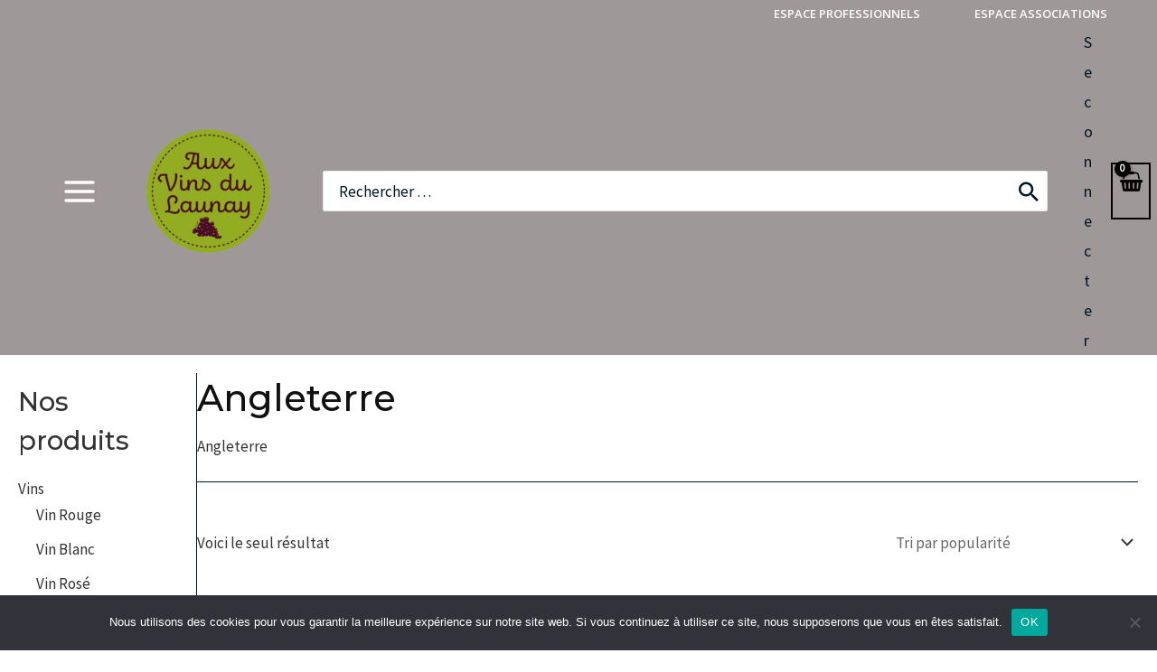

--- FILE ---
content_type: text/html; charset=UTF-8
request_url: https://vinsdulaunay.fr/origine/angleterre
body_size: 65349
content:
<!DOCTYPE html>
<html lang="fr-FR">
<head>
<meta charset="UTF-8">
<meta name="viewport" content="width=device-width, initial-scale=1">
	 <link rel="profile" href="https://gmpg.org/xfn/11"> 
	 <meta name='robots' content='index, follow, max-image-preview:large, max-snippet:-1, max-video-preview:-1' />

	<!-- This site is optimized with the Yoast SEO plugin v26.7 - https://yoast.com/wordpress/plugins/seo/ -->
	<title>Archives des Angleterre | Aux Vins du Launay</title>
	<link rel="canonical" href="https://vinsdulaunay.fr/origine/angleterre" />
	<meta property="og:locale" content="fr_FR" />
	<meta property="og:type" content="article" />
	<meta property="og:title" content="Archives des Angleterre | Aux Vins du Launay" />
	<meta property="og:description" content="Angleterre" />
	<meta property="og:url" content="https://vinsdulaunay.fr/origine/angleterre" />
	<meta property="og:site_name" content="Aux Vins du Launay" />
	<meta name="twitter:card" content="summary_large_image" />
	<script type="application/ld+json" class="yoast-schema-graph">{"@context":"https://schema.org","@graph":[{"@type":"CollectionPage","@id":"https://vinsdulaunay.fr/origine/angleterre","url":"https://vinsdulaunay.fr/origine/angleterre","name":"Archives des Angleterre | Aux Vins du Launay","isPartOf":{"@id":"https://vinsdulaunay.fr/#website"},"primaryImageOfPage":{"@id":"https://vinsdulaunay.fr/origine/angleterre#primaryimage"},"image":{"@id":"https://vinsdulaunay.fr/origine/angleterre#primaryimage"},"thumbnailUrl":"https://vinsdulaunay.fr/wp-content/uploads/2022/09/Rhubarb-Triangle-Gin-70cl.jpg","inLanguage":"fr-FR"},{"@type":"ImageObject","inLanguage":"fr-FR","@id":"https://vinsdulaunay.fr/origine/angleterre#primaryimage","url":"https://vinsdulaunay.fr/wp-content/uploads/2022/09/Rhubarb-Triangle-Gin-70cl.jpg","contentUrl":"https://vinsdulaunay.fr/wp-content/uploads/2022/09/Rhubarb-Triangle-Gin-70cl.jpg","width":1200,"height":1200},{"@type":"WebSite","@id":"https://vinsdulaunay.fr/#website","url":"https://vinsdulaunay.fr/","name":"Aux Vins du Launay","description":"","publisher":{"@id":"https://vinsdulaunay.fr/#organization"},"potentialAction":[{"@type":"SearchAction","target":{"@type":"EntryPoint","urlTemplate":"https://vinsdulaunay.fr/?s={search_term_string}"},"query-input":{"@type":"PropertyValueSpecification","valueRequired":true,"valueName":"search_term_string"}}],"inLanguage":"fr-FR"},{"@type":"Organization","@id":"https://vinsdulaunay.fr/#organization","name":"Aux Vins du Launay","url":"https://vinsdulaunay.fr/","logo":{"@type":"ImageObject","inLanguage":"fr-FR","@id":"https://vinsdulaunay.fr/#/schema/logo/image/","url":"https://vinsdulaunay.fr/wp-content/uploads/2022/03/Logo-Aux-Vins-du-Launay-Morlaix-Saint-Martin.png","contentUrl":"https://vinsdulaunay.fr/wp-content/uploads/2022/03/Logo-Aux-Vins-du-Launay-Morlaix-Saint-Martin.png","width":340,"height":340,"caption":"Aux Vins du Launay"},"image":{"@id":"https://vinsdulaunay.fr/#/schema/logo/image/"}}]}</script>
	<!-- / Yoast SEO plugin. -->


<link rel='dns-prefetch' href='//fonts.googleapis.com' />
<link rel="alternate" type="application/rss+xml" title="Aux Vins du Launay &raquo; Flux" href="https://vinsdulaunay.fr/feed" />
<link rel="alternate" type="application/rss+xml" title="Aux Vins du Launay &raquo; Flux des commentaires" href="https://vinsdulaunay.fr/comments/feed" />
<link rel="alternate" type="application/rss+xml" title="Flux pour Aux Vins du Launay &raquo; Angleterre Origine" href="https://vinsdulaunay.fr/origine/angleterre/feed" />
<style id='wp-img-auto-sizes-contain-inline-css'>
img:is([sizes=auto i],[sizes^="auto," i]){contain-intrinsic-size:3000px 1500px}
/*# sourceURL=wp-img-auto-sizes-contain-inline-css */
</style>
<link rel='stylesheet' id='woosb-blocks-css' href='https://vinsdulaunay.fr/wp-content/plugins/woo-product-bundle/assets/css/blocks.css?ver=8.4.3' media='all' />
<link rel='stylesheet' id='astra-theme-css-css' href='https://vinsdulaunay.fr/wp-content/themes/astra/assets/css/minified/frontend.min.css?ver=4.8.2' media='all' />
<style id='astra-theme-css-inline-css'>
:root{--ast-post-nav-space:0;--ast-container-default-xlg-padding:3em;--ast-container-default-lg-padding:3em;--ast-container-default-slg-padding:2em;--ast-container-default-md-padding:3em;--ast-container-default-sm-padding:3em;--ast-container-default-xs-padding:2.4em;--ast-container-default-xxs-padding:1.8em;--ast-code-block-background:#EEEEEE;--ast-comment-inputs-background:#FAFAFA;--ast-normal-container-width:1920px;--ast-narrow-container-width:1000px;--ast-blog-title-font-weight:normal;--ast-blog-meta-weight:inherit;}html{font-size:106.25%;}a{color:var(--ast-global-color-3);}a:hover,a:focus{color:var(--ast-global-color-0);}body,button,input,select,textarea,.ast-button,.ast-custom-button{font-family:'Source Sans Pro',sans-serif;font-weight:400;font-size:17px;font-size:1rem;}blockquote{color:var(--ast-global-color-3);}p,.entry-content p{margin-bottom:3.06em;}h1,.entry-content h1,.entry-content h1 a,h2,.entry-content h2,.entry-content h2 a,h3,.entry-content h3,.entry-content h3 a,h4,.entry-content h4,.entry-content h4 a,h5,.entry-content h5,.entry-content h5 a,h6,.entry-content h6,.entry-content h6 a,.site-title,.site-title a{font-family:'Montserrat',sans-serif;font-weight:500;}.ast-site-identity .site-description{color:#ffffff;}.site-title{font-size:25px;font-size:1.4705882352941rem;display:none;}header .custom-logo-link img{max-width:139px;width:139px;}.astra-logo-svg{width:139px;}.site-header .site-description{font-size:22px;font-size:1.2941176470588rem;display:block;}.entry-title{font-size:20px;font-size:1.1764705882353rem;}.archive .ast-article-post .ast-article-inner,.blog .ast-article-post .ast-article-inner,.archive .ast-article-post .ast-article-inner:hover,.blog .ast-article-post .ast-article-inner:hover{overflow:hidden;}h1,.entry-content h1,.entry-content h1 a{font-size:48px;font-size:2.8235294117647rem;font-family:'Montserrat',sans-serif;line-height:1.4em;}h2,.entry-content h2,.entry-content h2 a{font-size:40px;font-size:2.3529411764706rem;font-family:'Montserrat',sans-serif;line-height:1.3em;}h3,.entry-content h3,.entry-content h3 a{font-size:32px;font-size:1.8823529411765rem;font-family:'Montserrat',sans-serif;line-height:1.3em;}h4,.entry-content h4,.entry-content h4 a{font-size:24px;font-size:1.4117647058824rem;line-height:1.2em;font-family:'Montserrat',sans-serif;}h5,.entry-content h5,.entry-content h5 a{font-size:20px;font-size:1.1764705882353rem;line-height:1.2em;font-family:'Montserrat',sans-serif;}h6,.entry-content h6,.entry-content h6 a{font-size:17px;font-size:1rem;line-height:1.25em;font-family:'Montserrat',sans-serif;}::selection{background-color:#c24a4a;color:#ffffff;}body,h1,.entry-title a,.entry-content h1,.entry-content h1 a,h2,.entry-content h2,.entry-content h2 a,h3,.entry-content h3,.entry-content h3 a,h4,.entry-content h4,.entry-content h4 a,h5,.entry-content h5,.entry-content h5 a,h6,.entry-content h6,.entry-content h6 a{color:var(--ast-global-color-3);}.tagcloud a:hover,.tagcloud a:focus,.tagcloud a.current-item{color:#ffffff;border-color:var(--ast-global-color-3);background-color:var(--ast-global-color-3);}input:focus,input[type="text"]:focus,input[type="email"]:focus,input[type="url"]:focus,input[type="password"]:focus,input[type="reset"]:focus,input[type="search"]:focus,textarea:focus{border-color:var(--ast-global-color-3);}input[type="radio"]:checked,input[type=reset],input[type="checkbox"]:checked,input[type="checkbox"]:hover:checked,input[type="checkbox"]:focus:checked,input[type=range]::-webkit-slider-thumb{border-color:var(--ast-global-color-3);background-color:var(--ast-global-color-3);box-shadow:none;}.site-footer a:hover + .post-count,.site-footer a:focus + .post-count{background:var(--ast-global-color-3);border-color:var(--ast-global-color-3);}.single .nav-links .nav-previous,.single .nav-links .nav-next{color:var(--ast-global-color-3);}.entry-meta,.entry-meta *{line-height:1.45;color:var(--ast-global-color-3);}.entry-meta a:not(.ast-button):hover,.entry-meta a:not(.ast-button):hover *,.entry-meta a:not(.ast-button):focus,.entry-meta a:not(.ast-button):focus *,.page-links > .page-link,.page-links .page-link:hover,.post-navigation a:hover{color:var(--ast-global-color-0);}#cat option,.secondary .calendar_wrap thead a,.secondary .calendar_wrap thead a:visited{color:var(--ast-global-color-3);}.secondary .calendar_wrap #today,.ast-progress-val span{background:var(--ast-global-color-3);}.secondary a:hover + .post-count,.secondary a:focus + .post-count{background:var(--ast-global-color-3);border-color:var(--ast-global-color-3);}.calendar_wrap #today > a{color:#ffffff;}.page-links .page-link,.single .post-navigation a{color:var(--ast-global-color-3);}.ast-search-menu-icon .search-form button.search-submit{padding:0 4px;}.ast-search-menu-icon form.search-form{padding-right:0;}.ast-search-menu-icon.slide-search input.search-field{width:0;}.ast-header-search .ast-search-menu-icon.ast-dropdown-active .search-form,.ast-header-search .ast-search-menu-icon.ast-dropdown-active .search-field:focus{transition:all 0.2s;}.search-form input.search-field:focus{outline:none;}.widget-title,.widget .wp-block-heading{font-size:24px;font-size:1.4117647058824rem;color:var(--ast-global-color-3);}.single .ast-author-details .author-title{color:var(--ast-global-color-0);}#secondary,#secondary button,#secondary input,#secondary select,#secondary textarea{font-size:17px;font-size:1rem;}.ast-search-menu-icon.slide-search a:focus-visible:focus-visible,.astra-search-icon:focus-visible,#close:focus-visible,a:focus-visible,.ast-menu-toggle:focus-visible,.site .skip-link:focus-visible,.wp-block-loginout input:focus-visible,.wp-block-search.wp-block-search__button-inside .wp-block-search__inside-wrapper,.ast-header-navigation-arrow:focus-visible,.woocommerce .wc-proceed-to-checkout > .checkout-button:focus-visible,.woocommerce .woocommerce-MyAccount-navigation ul li a:focus-visible,.ast-orders-table__row .ast-orders-table__cell:focus-visible,.woocommerce .woocommerce-order-details .order-again > .button:focus-visible,.woocommerce .woocommerce-message a.button.wc-forward:focus-visible,.woocommerce #minus_qty:focus-visible,.woocommerce #plus_qty:focus-visible,a#ast-apply-coupon:focus-visible,.woocommerce .woocommerce-info a:focus-visible,.woocommerce .astra-shop-summary-wrap a:focus-visible,.woocommerce a.wc-forward:focus-visible,#ast-apply-coupon:focus-visible,.woocommerce-js .woocommerce-mini-cart-item a.remove:focus-visible,#close:focus-visible,.button.search-submit:focus-visible,#search_submit:focus,.normal-search:focus-visible,.ast-header-account-wrap:focus-visible,.woocommerce .ast-on-card-button.ast-quick-view-trigger:focus{outline-style:dotted;outline-color:inherit;outline-width:thin;}input:focus,input[type="text"]:focus,input[type="email"]:focus,input[type="url"]:focus,input[type="password"]:focus,input[type="reset"]:focus,input[type="search"]:focus,input[type="number"]:focus,textarea:focus,.wp-block-search__input:focus,[data-section="section-header-mobile-trigger"] .ast-button-wrap .ast-mobile-menu-trigger-minimal:focus,.ast-mobile-popup-drawer.active .menu-toggle-close:focus,.woocommerce-ordering select.orderby:focus,#ast-scroll-top:focus,#coupon_code:focus,.woocommerce-page #comment:focus,.woocommerce #reviews #respond input#submit:focus,.woocommerce a.add_to_cart_button:focus,.woocommerce .button.single_add_to_cart_button:focus,.woocommerce .woocommerce-cart-form button:focus,.woocommerce .woocommerce-cart-form__cart-item .quantity .qty:focus,.woocommerce .woocommerce-billing-fields .woocommerce-billing-fields__field-wrapper .woocommerce-input-wrapper > .input-text:focus,.woocommerce #order_comments:focus,.woocommerce #place_order:focus,.woocommerce .woocommerce-address-fields .woocommerce-address-fields__field-wrapper .woocommerce-input-wrapper > .input-text:focus,.woocommerce .woocommerce-MyAccount-content form button:focus,.woocommerce .woocommerce-MyAccount-content .woocommerce-EditAccountForm .woocommerce-form-row .woocommerce-Input.input-text:focus,.woocommerce .ast-woocommerce-container .woocommerce-pagination ul.page-numbers li a:focus,body #content .woocommerce form .form-row .select2-container--default .select2-selection--single:focus,#ast-coupon-code:focus,.woocommerce.woocommerce-js .quantity input[type=number]:focus,.woocommerce-js .woocommerce-mini-cart-item .quantity input[type=number]:focus,.woocommerce p#ast-coupon-trigger:focus{border-style:dotted;border-color:inherit;border-width:thin;}input{outline:none;}.woocommerce-js input[type=text]:focus,.woocommerce-js input[type=email]:focus,.woocommerce-js textarea:focus,input[type=number]:focus,.comments-area textarea#comment:focus,.comments-area textarea#comment:active,.comments-area .ast-comment-formwrap input[type="text"]:focus,.comments-area .ast-comment-formwrap input[type="text"]:active{outline-style:disable;outline-color:inherit;outline-width:thin;}.ast-logo-title-inline .site-logo-img{padding-right:1em;}.site-logo-img img{ transition:all 0.2s linear;}body .ast-oembed-container *{position:absolute;top:0;width:100%;height:100%;left:0;}body .wp-block-embed-pocket-casts .ast-oembed-container *{position:unset;}.ast-single-post-featured-section + article {margin-top: 2em;}.site-content .ast-single-post-featured-section img {width: 100%;overflow: hidden;object-fit: cover;}.site > .ast-single-related-posts-container {margin-top: 0;}@media (min-width: 922px) {.ast-desktop .ast-container--narrow {max-width: var(--ast-narrow-container-width);margin: 0 auto;}}#secondary {margin: 4em 0 2.5em;word-break: break-word;line-height: 2;}#secondary li {margin-bottom: 0.75em;}#secondary li:last-child {margin-bottom: 0;}@media (max-width: 768px) {.js_active .ast-plain-container.ast-single-post #secondary {margin-top: 1.5em;}}.ast-separate-container.ast-two-container #secondary .widget {background-color: #fff;padding: 2em;margin-bottom: 2em;}@media (min-width: 993px) {.ast-left-sidebar #secondary {padding-right: 60px;}.ast-right-sidebar #secondary {padding-left: 60px;}}@media (max-width: 993px) {.ast-right-sidebar #secondary {padding-left: 30px;}.ast-left-sidebar #secondary {padding-right: 30px;}}@media (min-width: 993px) {.ast-page-builder-template.ast-left-sidebar #secondary {padding-left: 60px;}.ast-page-builder-template.ast-right-sidebar #secondary {padding-right: 60px;}}@media (max-width: 993px) {.ast-page-builder-template.ast-right-sidebar #secondary {padding-right: 30px;}.ast-page-builder-template.ast-left-sidebar #secondary {padding-left: 30px;}}@media (max-width:921.9px){#ast-desktop-header{display:none;}}@media (min-width:922px){#ast-mobile-header{display:none;}}.ast-site-header-cart .cart-container,.ast-edd-site-header-cart .ast-edd-cart-container {transition: all 0.2s linear;}.ast-site-header-cart .ast-woo-header-cart-info-wrap,.ast-edd-site-header-cart .ast-edd-header-cart-info-wrap {padding: 0 6px 0 2px;font-weight: 600;line-height: 2.7;display: inline-block;}.ast-site-header-cart i.astra-icon {font-size: 20px;font-size: 1.3em;font-style: normal;font-weight: normal;position: relative;padding: 0 2px;}.ast-site-header-cart i.astra-icon.no-cart-total:after,.ast-header-break-point.ast-header-custom-item-outside .ast-edd-header-cart-info-wrap,.ast-header-break-point.ast-header-custom-item-outside .ast-woo-header-cart-info-wrap {display: none;}.ast-site-header-cart.ast-menu-cart-fill i.astra-icon,.ast-edd-site-header-cart.ast-edd-menu-cart-fill span.astra-icon {font-size: 1.1em;}.astra-cart-drawer {position: fixed;display: block;visibility: hidden;overflow: auto;-webkit-overflow-scrolling: touch;z-index: 10000;background-color: var(--ast-global-color-5);transform: translate3d(0,0,0);opacity: 0;will-change: transform;transition: 0.25s ease;}.woocommerce-mini-cart {position: relative;}.woocommerce-mini-cart::before {content: "";transition: .3s;}.woocommerce-mini-cart.ajax-mini-cart-qty-loading::before {position: absolute;top: 0;left: 0;right: 0;width: 100%;height: 100%;z-index: 5;background-color: var(--ast-global-color-5);opacity: .5;}.astra-cart-drawer {width: 460px;height: 100%;left: 100%;top: 0px;opacity: 1;transform: translate3d(0%,0,0);}.astra-cart-drawer .astra-cart-drawer-header {position: absolute;width: 100%;text-align: left;text-transform: inherit;font-weight: 500;border-bottom: 1px solid var(--ast-border-color);padding: 1.34em;line-height: 1;z-index: 1;max-height: 3.5em;}.astra-cart-drawer .astra-cart-drawer-header .astra-cart-drawer-title {color: var(--ast-global-color-2);}.astra-cart-drawer .astra-cart-drawer-close .ast-close-svg {width: 22px;height: 22px;}.astra-cart-drawer .astra-cart-drawer-content,.astra-cart-drawer .astra-cart-drawer-content .widget_shopping_cart,.astra-cart-drawer .astra-cart-drawer-content .widget_shopping_cart_content {height: 100%;}.astra-cart-drawer .astra-cart-drawer-content {padding-top: 3.5em;}.astra-cart-drawer .ast-mini-cart-price-wrap .multiply-symbol{padding: 0 0.5em;}.astra-cart-drawer .astra-cart-drawer-content .woocommerce-mini-cart-item .ast-mini-cart-price-wrap {float: right;margin-top: 0.5em;max-width: 50%;}.astra-cart-drawer .astra-cart-drawer-content .woocommerce-mini-cart-item .variation {margin-top: 0.5em;margin-bottom: 0.5em;}.astra-cart-drawer .astra-cart-drawer-content .woocommerce-mini-cart-item .variation dt {font-weight: 500;}.astra-cart-drawer .astra-cart-drawer-content .widget_shopping_cart_content {display: flex;flex-direction: column;overflow: hidden;}.astra-cart-drawer .astra-cart-drawer-content .widget_shopping_cart_content ul li {min-height: 60px;}.woocommerce-js .astra-cart-drawer .astra-cart-drawer-content .woocommerce-mini-cart__total {display: flex;justify-content: space-between;padding: 0.7em 1.34em;margin-bottom: 0;}.woocommerce-js .astra-cart-drawer .astra-cart-drawer-content .woocommerce-mini-cart__total strong,.woocommerce-js .astra-cart-drawer .astra-cart-drawer-content .woocommerce-mini-cart__total .amount {width: 50%;}.astra-cart-drawer .astra-cart-drawer-content .woocommerce-mini-cart {padding: 1.3em;flex: 1;overflow: auto;}.astra-cart-drawer .astra-cart-drawer-content .woocommerce-mini-cart a.remove {width: 20px;height: 20px;line-height: 16px;}.astra-cart-drawer .astra-cart-drawer-content .woocommerce-mini-cart__total {padding: 1em 1.5em;margin: 0;text-align: center;}.astra-cart-drawer .astra-cart-drawer-content .woocommerce-mini-cart__buttons {padding: 1.34em;text-align: center;margin-bottom: 0;}.astra-cart-drawer .astra-cart-drawer-content .woocommerce-mini-cart__buttons .button.checkout {margin-right: 0;}.astra-cart-drawer .astra-cart-drawer-content .woocommerce-mini-cart__buttons a{width: 100%;}.woocommerce-js .astra-cart-drawer .astra-cart-drawer-content .woocommerce-mini-cart__buttons a:nth-last-child(1) {margin-bottom: 0;}.astra-cart-drawer .astra-cart-drawer-content .edd-cart-item {padding: .5em 2.6em .5em 1.5em;}.astra-cart-drawer .astra-cart-drawer-content .edd-cart-item .edd-remove-from-cart::after {width: 20px;height: 20px;line-height: 16px;}.astra-cart-drawer .astra-cart-drawer-content .edd-cart-number-of-items {padding: 1em 1.5em 1em 1.5em;margin-bottom: 0;text-align: center;}.astra-cart-drawer .astra-cart-drawer-content .edd_total {padding: .5em 1.5em;margin: 0;text-align: center;}.astra-cart-drawer .astra-cart-drawer-content .cart_item.edd_checkout {padding: 1em 1.5em 0;text-align: center;margin-top: 0;}.astra-cart-drawer .widget_shopping_cart_content > .woocommerce-mini-cart__empty-message {display: none;}.astra-cart-drawer .woocommerce-mini-cart__empty-message,.astra-cart-drawer .cart_item.empty {text-align: center;margin-top: 10px;}body.admin-bar .astra-cart-drawer {padding-top: 32px;}@media (max-width: 782px) {body.admin-bar .astra-cart-drawer {padding-top: 46px;}}.ast-mobile-cart-active body.ast-hfb-header {overflow: hidden;}.ast-mobile-cart-active .astra-mobile-cart-overlay {opacity: 1;cursor: pointer;visibility: visible;z-index: 999;}.ast-mini-cart-empty-wrap {display: flex;flex-wrap: wrap;height: 100%;align-items: flex-end;}.ast-mini-cart-empty-wrap > * {width: 100%;}.astra-cart-drawer-content .ast-mini-cart-empty {height: 100%;display: flex;flex-direction: column;justify-content: space-between;text-align: center;}.astra-cart-drawer-content .ast-mini-cart-empty .ast-mini-cart-message {display: flex;align-items: center;justify-content: center;height: 100%;padding: 1.34em;}@media (min-width: 546px) {.astra-cart-drawer .astra-cart-drawer-content.ast-large-view .woocommerce-mini-cart__buttons {display: flex;}.woocommerce-js .astra-cart-drawer .astra-cart-drawer-content.ast-large-view .woocommerce-mini-cart__buttons a,.woocommerce-js .astra-cart-drawer .astra-cart-drawer-content.ast-large-view .woocommerce-mini-cart__buttons a.checkout {margin-top: 0;margin-bottom: 0;}}.ast-site-header-cart .cart-container:focus-visible {display: inline-block;}.ast-site-header-cart i.astra-icon:after {content: attr(data-cart-total);position: absolute;font-family: 'Source Sans Pro',sans-serif;font-style: normal;top: -10px;right: -12px;font-weight: bold;box-shadow: 1px 1px 3px 0px rgba(0,0,0,0.3);font-size: 11px;padding-left: 0px;padding-right: 2px;line-height: 17px;letter-spacing: -.5px;height: 18px;min-width: 18px;border-radius: 99px;text-align: center;z-index: 3;}li.woocommerce-custom-menu-item .ast-site-header-cart i.astra-icon:after,li.edd-custom-menu-item .ast-edd-site-header-cart span.astra-icon:after {padding-left: 2px;}.astra-cart-drawer .astra-cart-drawer-close {position: absolute;top: 0.5em;right: 0;border: none;margin: 0;padding: .6em 1em .4em;color: var(--ast-global-color-2);background-color: transparent;}.astra-mobile-cart-overlay {background-color: rgba(0,0,0,0.4);position: fixed;top: 0;right: 0;bottom: 0;left: 0;visibility: hidden;opacity: 0;transition: opacity 0.2s ease-in-out;}.astra-cart-drawer .astra-cart-drawer-content .edd-cart-item .edd-remove-from-cart {right: 1.2em;}.ast-header-break-point.ast-woocommerce-cart-menu.ast-hfb-header .ast-cart-menu-wrap,.ast-header-break-point.ast-hfb-header .ast-cart-menu-wrap,.ast-header-break-point .ast-edd-site-header-cart-wrap .ast-edd-cart-menu-wrap {width: auto;height: 2em;font-size: 1.4em;line-height: 2;vertical-align: middle;text-align: right;}.woocommerce-js .astra-cart-drawer .astra-cart-drawer-content .woocommerce-mini-cart__buttons .button:not(.checkout):not(.ast-continue-shopping) {margin-right: 10px;}.woocommerce-js .astra-cart-drawer .astra-cart-drawer-content .woocommerce-mini-cart__buttons .button:not(.checkout):not(.ast-continue-shopping),.ast-site-header-cart .widget_shopping_cart .buttons .button:not(.checkout),.ast-site-header-cart .ast-site-header-cart-data .ast-mini-cart-empty .woocommerce-mini-cart__buttons a.button {background-color: transparent;border-style: solid;border-width: 1px;border-color: var(--ast-global-color-0);color: var(--ast-global-color-0);}.woocommerce-js .astra-cart-drawer .astra-cart-drawer-content .woocommerce-mini-cart__buttons .button:not(.checkout):not(.ast-continue-shopping):hover,.ast-site-header-cart .widget_shopping_cart .buttons .button:not(.checkout):hover {border-color: var(--ast-global-color-1);color: var(--ast-global-color-1);}.woocommerce-js .astra-cart-drawer .astra-cart-drawer-content .woocommerce-mini-cart__buttons a.checkout {margin-left: 0;margin-top: 10px;border-style: solid;border-width: 2px;border-color: var(--ast-global-color-0);}.woocommerce-js .astra-cart-drawer .astra-cart-drawer-content .woocommerce-mini-cart__buttons a.checkout:hover {border-color: var(--ast-global-color-1);}.woocommerce-js .astra-cart-drawer .astra-cart-drawer-content .woocommerce-mini-cart__total strong{padding-right: .5em;text-align: left;font-weight: 500;}.woocommerce-js .astra-cart-drawer .astra-cart-drawer-content .woocommerce-mini-cart__total .amount{text-align: right;}.astra-cart-drawer.active {transform: translate3d(-100%,0,0);visibility: visible;}.ast-site-header-cart.ast-menu-cart-outline .ast-cart-menu-wrap,.ast-site-header-cart.ast-menu-cart-fill .ast-cart-menu-wrap,.ast-edd-site-header-cart.ast-edd-menu-cart-outline .ast-edd-cart-menu-wrap,.ast-edd-site-header-cart.ast-edd-menu-cart-fill .ast-edd-cart-menu-wrap {line-height: 1.8;}.ast-site-header-cart .cart-container *,.ast-edd-site-header-cart .ast-edd-cart-container * {transition: all 0s linear;}@media (max-width:921px){.astra-cart-drawer.active{width:80%;}}@media (max-width:544px){.astra-cart-drawer.active{width:100%;}}.wp-block-buttons.aligncenter{justify-content:center;}.wp-block-buttons .wp-block-button.is-style-outline .wp-block-button__link.wp-element-button,.ast-outline-button,.wp-block-uagb-buttons-child .uagb-buttons-repeater.ast-outline-button{border-color:var(--ast-global-color-0);border-top-width:2px;border-right-width:2px;border-bottom-width:2px;border-left-width:2px;font-family:'Open Sans',sans-serif;font-weight:600;font-size:14px;font-size:0.82352941176471rem;line-height:1em;border-top-left-radius:30px;border-top-right-radius:30px;border-bottom-right-radius:30px;border-bottom-left-radius:30px;}.wp-block-button.is-style-outline .wp-block-button__link:hover,.wp-block-buttons .wp-block-button.is-style-outline .wp-block-button__link:focus,.wp-block-buttons .wp-block-button.is-style-outline > .wp-block-button__link:not(.has-text-color):hover,.wp-block-buttons .wp-block-button.wp-block-button__link.is-style-outline:not(.has-text-color):hover,.ast-outline-button:hover,.ast-outline-button:focus,.wp-block-uagb-buttons-child .uagb-buttons-repeater.ast-outline-button:hover,.wp-block-uagb-buttons-child .uagb-buttons-repeater.ast-outline-button:focus{background-color:var(--ast-global-color-1);}.wp-block-button .wp-block-button__link.wp-element-button.is-style-outline:not(.has-background),.wp-block-button.is-style-outline>.wp-block-button__link.wp-element-button:not(.has-background),.ast-outline-button{background-color:var(--ast-global-color-0);}.entry-content[data-ast-blocks-layout] > figure{margin-bottom:1em;}#page{display:flex;flex-direction:column;min-height:100vh;}.ast-404-layout-1 h1.page-title{color:var(--ast-global-color-2);}.single .post-navigation a{line-height:1em;height:inherit;}.error-404 .page-sub-title{font-size:1.5rem;font-weight:inherit;}.search .site-content .content-area .search-form{margin-bottom:0;}#page .site-content{flex-grow:1;}.widget{margin-bottom:1.25em;}#secondary li{line-height:1.5em;}#secondary .wp-block-group h2{margin-bottom:0.7em;}#secondary h2{font-size:1.7rem;}.ast-separate-container .ast-article-post,.ast-separate-container .ast-article-single,.ast-separate-container .comment-respond{padding:3em;}.ast-separate-container .ast-article-single .ast-article-single{padding:0;}.ast-article-single .wp-block-post-template-is-layout-grid{padding-left:0;}.ast-separate-container .comments-title,.ast-narrow-container .comments-title{padding:1.5em 2em;}.ast-page-builder-template .comment-form-textarea,.ast-comment-formwrap .ast-grid-common-col{padding:0;}.ast-comment-formwrap{padding:0;display:inline-flex;column-gap:20px;width:100%;margin-left:0;margin-right:0;}.comments-area textarea#comment:focus,.comments-area textarea#comment:active,.comments-area .ast-comment-formwrap input[type="text"]:focus,.comments-area .ast-comment-formwrap input[type="text"]:active {box-shadow:none;outline:none;}.archive.ast-page-builder-template .entry-header{margin-top:2em;}.ast-page-builder-template .ast-comment-formwrap{width:100%;}.entry-title{margin-bottom:0.5em;}.ast-archive-description p{font-size:inherit;font-weight:inherit;line-height:inherit;}.ast-separate-container .ast-comment-list li.depth-1,.hentry{margin-bottom:2em;}@media (min-width:921px){.ast-left-sidebar.ast-page-builder-template #secondary,.archive.ast-right-sidebar.ast-page-builder-template .site-main{padding-left:20px;padding-right:20px;}}@media (max-width:544px){.ast-comment-formwrap.ast-row{column-gap:10px;display:inline-block;}#ast-commentform .ast-grid-common-col{position:relative;width:100%;}}@media (min-width:1201px){.ast-separate-container .ast-article-post,.ast-separate-container .ast-article-single,.ast-separate-container .ast-author-box,.ast-separate-container .ast-404-layout-1,.ast-separate-container .no-results{padding:3em;}}@media (max-width:921px){.ast-separate-container #primary,.ast-separate-container #secondary{padding:1.5em 0;}#primary,#secondary{padding:1.5em 0;margin:0;}.ast-left-sidebar #content > .ast-container{display:flex;flex-direction:column-reverse;width:100%;}}@media (max-width:921px){#secondary.secondary{padding-top:0;}.ast-separate-container.ast-right-sidebar #secondary{padding-left:1em;padding-right:1em;}.ast-separate-container.ast-two-container #secondary{padding-left:0;padding-right:0;}.ast-page-builder-template .entry-header #secondary,.ast-page-builder-template #secondary{margin-top:1.5em;}}@media (max-width:921px){.ast-right-sidebar #primary{padding-right:0;}.ast-page-builder-template.ast-left-sidebar #secondary,.ast-page-builder-template.ast-right-sidebar #secondary{padding-right:20px;padding-left:20px;}.ast-right-sidebar #secondary,.ast-left-sidebar #primary{padding-left:0;}.ast-left-sidebar #secondary{padding-right:0;}}@media (min-width:922px){.ast-separate-container.ast-right-sidebar #primary,.ast-separate-container.ast-left-sidebar #primary{border:0;}.search-no-results.ast-separate-container #primary{margin-bottom:4em;}}@media (min-width:922px){.ast-right-sidebar #primary{border-right:1px solid var(--ast-border-color);}.ast-left-sidebar #primary{border-left:1px solid var(--ast-border-color);}.ast-right-sidebar #secondary{border-left:1px solid var(--ast-border-color);margin-left:-1px;}.ast-left-sidebar #secondary{border-right:1px solid var(--ast-border-color);margin-right:-1px;}.ast-separate-container.ast-two-container.ast-right-sidebar #secondary{padding-left:30px;padding-right:0;}.ast-separate-container.ast-two-container.ast-left-sidebar #secondary{padding-right:30px;padding-left:0;}.ast-separate-container.ast-right-sidebar #secondary,.ast-separate-container.ast-left-sidebar #secondary{border:0;margin-left:auto;margin-right:auto;}.ast-separate-container.ast-two-container #secondary .widget:last-child{margin-bottom:0;}}.elementor-button-wrapper .elementor-button{border-style:solid;text-decoration:none;border-top-width:0;border-right-width:0;border-left-width:0;border-bottom-width:0;}body .elementor-button.elementor-size-sm,body .elementor-button.elementor-size-xs,body .elementor-button.elementor-size-md,body .elementor-button.elementor-size-lg,body .elementor-button.elementor-size-xl,body .elementor-button{border-top-left-radius:30px;border-top-right-radius:30px;border-bottom-right-radius:30px;border-bottom-left-radius:30px;padding-top:10px;padding-right:20px;padding-bottom:10px;padding-left:20px;}.elementor-button-wrapper .elementor-button{border-color:var(--ast-global-color-0);background-color:var(--ast-global-color-0);}.elementor-button-wrapper .elementor-button:hover,.elementor-button-wrapper .elementor-button:focus{color:var(--ast-global-color-5);background-color:var(--ast-global-color-1);border-color:var(--ast-global-color-1);}.wp-block-button .wp-block-button__link ,.elementor-button-wrapper .elementor-button,.elementor-button-wrapper .elementor-button:visited{color:var(--ast-global-color-5);}.elementor-button-wrapper .elementor-button{font-family:'Open Sans',sans-serif;font-weight:600;font-size:14px;font-size:0.82352941176471rem;line-height:1em;text-transform:uppercase;}body .elementor-button.elementor-size-sm,body .elementor-button.elementor-size-xs,body .elementor-button.elementor-size-md,body .elementor-button.elementor-size-lg,body .elementor-button.elementor-size-xl,body .elementor-button{font-size:14px;font-size:0.82352941176471rem;}.wp-block-button .wp-block-button__link:hover,.wp-block-button .wp-block-button__link:focus{color:var(--ast-global-color-5);background-color:var(--ast-global-color-1);border-color:var(--ast-global-color-1);}.elementor-widget-heading h1.elementor-heading-title{line-height:1.4em;}.elementor-widget-heading h2.elementor-heading-title{line-height:1.3em;}.elementor-widget-heading h3.elementor-heading-title{line-height:1.3em;}.elementor-widget-heading h4.elementor-heading-title{line-height:1.2em;}.elementor-widget-heading h5.elementor-heading-title{line-height:1.2em;}.elementor-widget-heading h6.elementor-heading-title{line-height:1.25em;}.wp-block-button .wp-block-button__link,.wp-block-search .wp-block-search__button,body .wp-block-file .wp-block-file__button{border-top-width:0;border-right-width:0;border-left-width:0;border-bottom-width:0;border-color:var(--ast-global-color-0);background-color:var(--ast-global-color-0);color:var(--ast-global-color-5);font-family:'Open Sans',sans-serif;font-weight:600;line-height:1em;text-transform:uppercase;font-size:14px;font-size:0.82352941176471rem;border-top-left-radius:30px;border-top-right-radius:30px;border-bottom-right-radius:30px;border-bottom-left-radius:30px;padding-top:10px;padding-right:20px;padding-bottom:10px;padding-left:20px;}.menu-toggle,button,.ast-button,.ast-custom-button,.button,input#submit,input[type="button"],input[type="submit"],input[type="reset"],form[CLASS*="wp-block-search__"].wp-block-search .wp-block-search__inside-wrapper .wp-block-search__button,body .wp-block-file .wp-block-file__button,.search .search-submit{border-style:solid;border-top-width:0;border-right-width:0;border-left-width:0;border-bottom-width:0;color:var(--ast-global-color-5);border-color:var(--ast-global-color-0);background-color:var(--ast-global-color-0);padding-top:10px;padding-right:20px;padding-bottom:10px;padding-left:20px;font-family:'Open Sans',sans-serif;font-weight:600;font-size:14px;font-size:0.82352941176471rem;line-height:1em;text-transform:uppercase;border-top-left-radius:30px;border-top-right-radius:30px;border-bottom-right-radius:30px;border-bottom-left-radius:30px;}button:focus,.menu-toggle:hover,button:hover,.ast-button:hover,.ast-custom-button:hover .button:hover,.ast-custom-button:hover ,input[type=reset]:hover,input[type=reset]:focus,input#submit:hover,input#submit:focus,input[type="button"]:hover,input[type="button"]:focus,input[type="submit"]:hover,input[type="submit"]:focus,form[CLASS*="wp-block-search__"].wp-block-search .wp-block-search__inside-wrapper .wp-block-search__button:hover,form[CLASS*="wp-block-search__"].wp-block-search .wp-block-search__inside-wrapper .wp-block-search__button:focus,body .wp-block-file .wp-block-file__button:hover,body .wp-block-file .wp-block-file__button:focus{color:var(--ast-global-color-5);background-color:var(--ast-global-color-1);border-color:var(--ast-global-color-1);}form[CLASS*="wp-block-search__"].wp-block-search .wp-block-search__inside-wrapper .wp-block-search__button.has-icon{padding-top:calc(10px - 3px);padding-right:calc(20px - 3px);padding-bottom:calc(10px - 3px);padding-left:calc(20px - 3px);}@media (max-width:921px){.ast-mobile-header-stack .main-header-bar .ast-search-menu-icon{display:inline-block;}.ast-header-break-point.ast-header-custom-item-outside .ast-mobile-header-stack .main-header-bar .ast-search-icon{margin:0;}.ast-comment-avatar-wrap img{max-width:2.5em;}.ast-comment-meta{padding:0 1.8888em 1.3333em;}.ast-separate-container .ast-comment-list li.depth-1{padding:1.5em 2.14em;}.ast-separate-container .comment-respond{padding:2em 2.14em;}}@media (min-width:544px){.ast-container{max-width:100%;}}@media (max-width:544px){.ast-separate-container .ast-article-post,.ast-separate-container .ast-article-single,.ast-separate-container .comments-title,.ast-separate-container .ast-archive-description{padding:1.5em 1em;}.ast-separate-container #content .ast-container{padding-left:0.54em;padding-right:0.54em;}.ast-separate-container .ast-comment-list .bypostauthor{padding:.5em;}.ast-search-menu-icon.ast-dropdown-active .search-field{width:170px;}.ast-separate-container #secondary{padding-top:0;}.ast-separate-container.ast-two-container #secondary .widget{margin-bottom:1.5em;padding-left:1em;padding-right:1em;}} #ast-mobile-header .ast-site-header-cart-li a{pointer-events:none;}@media (min-width:545px){.ast-page-builder-template .comments-area,.single.ast-page-builder-template .entry-header,.single.ast-page-builder-template .post-navigation,.single.ast-page-builder-template .ast-single-related-posts-container{max-width:1960px;margin-left:auto;margin-right:auto;}}body,.ast-separate-container{background-color:var(--ast-global-color-5);background-image:none;}@media (max-width:921px){.widget-title{font-size:24px;font-size:1.4117647058824rem;}body,button,input,select,textarea,.ast-button,.ast-custom-button{font-size:17px;font-size:1rem;}#secondary,#secondary button,#secondary input,#secondary select,#secondary textarea{font-size:17px;font-size:1rem;}.site-title{display:none;}.site-header .site-description{display:none;}h1,.entry-content h1,.entry-content h1 a{font-size:36px;}h2,.entry-content h2,.entry-content h2 a{font-size:30px;}h3,.entry-content h3,.entry-content h3 a{font-size:25px;}h4,.entry-content h4,.entry-content h4 a{font-size:20px;font-size:1.1764705882353rem;}h5,.entry-content h5,.entry-content h5 a{font-size:17px;font-size:1rem;}h6,.entry-content h6,.entry-content h6 a{font-size:15px;font-size:0.88235294117647rem;}.astra-logo-svg{width:120px;}header .custom-logo-link img,.ast-header-break-point .site-logo-img .custom-mobile-logo-link img{max-width:120px;width:120px;}}@media (max-width:544px){.widget-title{font-size:24px;font-size:1.4117647058824rem;}body,button,input,select,textarea,.ast-button,.ast-custom-button{font-size:17px;font-size:1rem;}#secondary,#secondary button,#secondary input,#secondary select,#secondary textarea{font-size:17px;font-size:1rem;}.site-title{display:none;}.site-header .site-description{display:none;}h1,.entry-content h1,.entry-content h1 a{font-size:32px;}h2,.entry-content h2,.entry-content h2 a{font-size:26px;}h3,.entry-content h3,.entry-content h3 a{font-size:22px;}h4,.entry-content h4,.entry-content h4 a{font-size:18px;font-size:1.0588235294118rem;}h5,.entry-content h5,.entry-content h5 a{font-size:15px;font-size:0.88235294117647rem;}h6,.entry-content h6,.entry-content h6 a{font-size:13px;font-size:0.76470588235294rem;}header .custom-logo-link img,.ast-header-break-point .site-branding img,.ast-header-break-point .custom-logo-link img{max-width:120px;width:120px;}.astra-logo-svg{width:120px;}.ast-header-break-point .site-logo-img .custom-mobile-logo-link img{max-width:120px;}}@media (max-width:544px){html{font-size:106.25%;}}@media (min-width:922px){.ast-container{max-width:1960px;}}@font-face {font-family: "Astra";src: url(https://vinsdulaunay.fr/wp-content/themes/astra/assets/fonts/astra.woff) format("woff"),url(https://vinsdulaunay.fr/wp-content/themes/astra/assets/fonts/astra.ttf) format("truetype"),url(https://vinsdulaunay.fr/wp-content/themes/astra/assets/fonts/astra.svg#astra) format("svg");font-weight: normal;font-style: normal;font-display: fallback;}@media (min-width:922px){.blog .site-content > .ast-container,.archive .site-content > .ast-container,.search .site-content > .ast-container{max-width:1200px;}}.ast-blog-layout-classic-grid .ast-article-inner{box-shadow:0px 6px 15px -2px rgba(16,24,40,0.05);}.ast-separate-container .ast-blog-layout-classic-grid .ast-article-inner,.ast-plain-container .ast-blog-layout-classic-grid .ast-article-inner{height:100%;}.ast-blog-layout-6-grid .ast-blog-featured-section:before {content: "";}.cat-links.badge a,.tags-links.badge a {padding: 4px 8px;border-radius: 3px;font-weight: 400;}.cat-links.underline a,.tags-links.underline a{text-decoration: underline;}@media (min-width:922px){.main-header-menu .sub-menu .menu-item.ast-left-align-sub-menu:hover > .sub-menu,.main-header-menu .sub-menu .menu-item.ast-left-align-sub-menu.focus > .sub-menu{margin-left:-2px;}}.site .comments-area{padding-bottom:3em;}.footer-widget-area[data-section^="section-fb-html-"] .ast-builder-html-element{text-align:center;}.astra-icon-down_arrow::after {content: "\e900";font-family: Astra;}.astra-icon-close::after {content: "\e5cd";font-family: Astra;}.astra-icon-drag_handle::after {content: "\e25d";font-family: Astra;}.astra-icon-format_align_justify::after {content: "\e235";font-family: Astra;}.astra-icon-menu::after {content: "\e5d2";font-family: Astra;}.astra-icon-reorder::after {content: "\e8fe";font-family: Astra;}.astra-icon-search::after {content: "\e8b6";font-family: Astra;}.astra-icon-zoom_in::after {content: "\e56b";font-family: Astra;}.astra-icon-check-circle::after {content: "\e901";font-family: Astra;}.astra-icon-shopping-cart::after {content: "\f07a";font-family: Astra;}.astra-icon-shopping-bag::after {content: "\f290";font-family: Astra;}.astra-icon-shopping-basket::after {content: "\f291";font-family: Astra;}.astra-icon-circle-o::after {content: "\e903";font-family: Astra;}.astra-icon-certificate::after {content: "\e902";font-family: Astra;}.wp-block-file {display: flex;align-items: center;flex-wrap: wrap;justify-content: space-between;}.wp-block-pullquote {border: none;}.wp-block-pullquote blockquote::before {content: "\201D";font-family: "Helvetica",sans-serif;display: flex;transform: rotate( 180deg );font-size: 6rem;font-style: normal;line-height: 1;font-weight: bold;align-items: center;justify-content: center;}.has-text-align-right > blockquote::before {justify-content: flex-start;}.has-text-align-left > blockquote::before {justify-content: flex-end;}figure.wp-block-pullquote.is-style-solid-color blockquote {max-width: 100%;text-align: inherit;}:root {--wp--custom--ast-default-block-top-padding: 3em;--wp--custom--ast-default-block-right-padding: 3em;--wp--custom--ast-default-block-bottom-padding: 3em;--wp--custom--ast-default-block-left-padding: 3em;--wp--custom--ast-container-width: 1920px;--wp--custom--ast-content-width-size: 1920px;--wp--custom--ast-wide-width-size: calc(1920px + var(--wp--custom--ast-default-block-left-padding) + var(--wp--custom--ast-default-block-right-padding));}.ast-narrow-container {--wp--custom--ast-content-width-size: 1000px;--wp--custom--ast-wide-width-size: 1000px;}@media(max-width: 921px) {:root {--wp--custom--ast-default-block-top-padding: 3em;--wp--custom--ast-default-block-right-padding: 2em;--wp--custom--ast-default-block-bottom-padding: 3em;--wp--custom--ast-default-block-left-padding: 2em;}}@media(max-width: 544px) {:root {--wp--custom--ast-default-block-top-padding: 3em;--wp--custom--ast-default-block-right-padding: 1.5em;--wp--custom--ast-default-block-bottom-padding: 3em;--wp--custom--ast-default-block-left-padding: 1.5em;}}.entry-content > .wp-block-group,.entry-content > .wp-block-cover,.entry-content > .wp-block-columns {padding-top: var(--wp--custom--ast-default-block-top-padding);padding-right: var(--wp--custom--ast-default-block-right-padding);padding-bottom: var(--wp--custom--ast-default-block-bottom-padding);padding-left: var(--wp--custom--ast-default-block-left-padding);}.ast-plain-container.ast-no-sidebar .entry-content > .alignfull,.ast-page-builder-template .ast-no-sidebar .entry-content > .alignfull {margin-left: calc( -50vw + 50%);margin-right: calc( -50vw + 50%);max-width: 100vw;width: 100vw;}.ast-plain-container.ast-no-sidebar .entry-content .alignfull .alignfull,.ast-page-builder-template.ast-no-sidebar .entry-content .alignfull .alignfull,.ast-plain-container.ast-no-sidebar .entry-content .alignfull .alignwide,.ast-page-builder-template.ast-no-sidebar .entry-content .alignfull .alignwide,.ast-plain-container.ast-no-sidebar .entry-content .alignwide .alignfull,.ast-page-builder-template.ast-no-sidebar .entry-content .alignwide .alignfull,.ast-plain-container.ast-no-sidebar .entry-content .alignwide .alignwide,.ast-page-builder-template.ast-no-sidebar .entry-content .alignwide .alignwide,.ast-plain-container.ast-no-sidebar .entry-content .wp-block-column .alignfull,.ast-page-builder-template.ast-no-sidebar .entry-content .wp-block-column .alignfull,.ast-plain-container.ast-no-sidebar .entry-content .wp-block-column .alignwide,.ast-page-builder-template.ast-no-sidebar .entry-content .wp-block-column .alignwide {margin-left: auto;margin-right: auto;width: 100%;}[data-ast-blocks-layout] .wp-block-separator:not(.is-style-dots) {height: 0;}[data-ast-blocks-layout] .wp-block-separator {margin: 20px auto;}[data-ast-blocks-layout] .wp-block-separator:not(.is-style-wide):not(.is-style-dots) {max-width: 100px;}[data-ast-blocks-layout] .wp-block-separator.has-background {padding: 0;}.entry-content[data-ast-blocks-layout] > * {max-width: var(--wp--custom--ast-content-width-size);margin-left: auto;margin-right: auto;}.entry-content[data-ast-blocks-layout] > .alignwide {max-width: var(--wp--custom--ast-wide-width-size);}.entry-content[data-ast-blocks-layout] .alignfull {max-width: none;}.ast-full-width-layout .entry-content[data-ast-blocks-layout] .is-layout-constrained.wp-block-cover-is-layout-constrained > *,.ast-full-width-layout .entry-content[data-ast-blocks-layout] .is-layout-constrained.wp-block-group-is-layout-constrained > * {max-width: var(--wp--custom--ast-content-width-size);margin-left: auto;margin-right: auto;}.entry-content .wp-block-columns {margin-bottom: 0;}blockquote {margin: 1.5em;border-color: rgba(0,0,0,0.05);}.wp-block-quote:not(.has-text-align-right):not(.has-text-align-center) {border-left: 5px solid rgba(0,0,0,0.05);}.has-text-align-right > blockquote,blockquote.has-text-align-right {border-right: 5px solid rgba(0,0,0,0.05);}.has-text-align-left > blockquote,blockquote.has-text-align-left {border-left: 5px solid rgba(0,0,0,0.05);}.wp-block-site-tagline,.wp-block-latest-posts .read-more {margin-top: 15px;}.wp-block-loginout p label {display: block;}.wp-block-loginout p:not(.login-remember):not(.login-submit) input {width: 100%;}.wp-block-loginout input:focus {border-color: transparent;}.wp-block-loginout input:focus {outline: thin dotted;}.entry-content .wp-block-media-text .wp-block-media-text__content {padding: 0 0 0 8%;}.entry-content .wp-block-media-text.has-media-on-the-right .wp-block-media-text__content {padding: 0 8% 0 0;}.entry-content .wp-block-media-text.has-background .wp-block-media-text__content {padding: 8%;}.entry-content .wp-block-cover:not([class*="background-color"]) .wp-block-cover__inner-container,.entry-content .wp-block-cover:not([class*="background-color"]) .wp-block-cover-image-text,.entry-content .wp-block-cover:not([class*="background-color"]) .wp-block-cover-text,.entry-content .wp-block-cover-image:not([class*="background-color"]) .wp-block-cover__inner-container,.entry-content .wp-block-cover-image:not([class*="background-color"]) .wp-block-cover-image-text,.entry-content .wp-block-cover-image:not([class*="background-color"]) .wp-block-cover-text {color: var(--ast-global-color-5);}.wp-block-loginout .login-remember input {width: 1.1rem;height: 1.1rem;margin: 0 5px 4px 0;vertical-align: middle;}.wp-block-latest-posts > li > *:first-child,.wp-block-latest-posts:not(.is-grid) > li:first-child {margin-top: 0;}.entry-content .wp-block-buttons,.entry-content .wp-block-uagb-buttons {margin-bottom: 1.5em;}.wp-block-search__inside-wrapper .wp-block-search__input {padding: 0 10px;color: var(--ast-global-color-3);background: var(--ast-global-color-5);border-color: var(--ast-border-color);}.wp-block-latest-posts .read-more {margin-bottom: 1.5em;}.wp-block-search__no-button .wp-block-search__inside-wrapper .wp-block-search__input {padding-top: 5px;padding-bottom: 5px;}.wp-block-latest-posts .wp-block-latest-posts__post-date,.wp-block-latest-posts .wp-block-latest-posts__post-author {font-size: 1rem;}.wp-block-latest-posts > li > *,.wp-block-latest-posts:not(.is-grid) > li {margin-top: 12px;margin-bottom: 12px;}.ast-page-builder-template .entry-content[data-ast-blocks-layout] > *,.ast-page-builder-template .entry-content[data-ast-blocks-layout] > .alignfull > * {max-width: none;}.ast-page-builder-template .entry-content[data-ast-blocks-layout] > .alignwide > * {max-width: var(--wp--custom--ast-wide-width-size);}.ast-page-builder-template .entry-content[data-ast-blocks-layout] > .inherit-container-width > *,.ast-page-builder-template .entry-content[data-ast-blocks-layout] > * > *,.entry-content[data-ast-blocks-layout] > .wp-block-cover .wp-block-cover__inner-container {max-width: var(--wp--custom--ast-content-width-size) ;margin-left: auto;margin-right: auto;}.entry-content[data-ast-blocks-layout] .wp-block-cover:not(.alignleft):not(.alignright) {width: auto;}@media(max-width: 1200px) {.ast-separate-container .entry-content > .alignfull,.ast-separate-container .entry-content[data-ast-blocks-layout] > .alignwide,.ast-plain-container .entry-content[data-ast-blocks-layout] > .alignwide,.ast-plain-container .entry-content .alignfull {margin-left: calc(-1 * min(var(--ast-container-default-xlg-padding),20px)) ;margin-right: calc(-1 * min(var(--ast-container-default-xlg-padding),20px));}}@media(min-width: 1201px) {.ast-separate-container .entry-content > .alignfull {margin-left: calc(-1 * var(--ast-container-default-xlg-padding) );margin-right: calc(-1 * var(--ast-container-default-xlg-padding) );}.ast-separate-container .entry-content[data-ast-blocks-layout] > .alignwide,.ast-plain-container .entry-content[data-ast-blocks-layout] > .alignwide {margin-left: calc(-1 * var(--wp--custom--ast-default-block-left-padding) );margin-right: calc(-1 * var(--wp--custom--ast-default-block-right-padding) );}}@media(min-width: 921px) {.ast-separate-container .entry-content .wp-block-group.alignwide:not(.inherit-container-width) > :where(:not(.alignleft):not(.alignright)),.ast-plain-container .entry-content .wp-block-group.alignwide:not(.inherit-container-width) > :where(:not(.alignleft):not(.alignright)) {max-width: calc( var(--wp--custom--ast-content-width-size) + 80px );}.ast-plain-container.ast-right-sidebar .entry-content[data-ast-blocks-layout] .alignfull,.ast-plain-container.ast-left-sidebar .entry-content[data-ast-blocks-layout] .alignfull {margin-left: -60px;margin-right: -60px;}}@media(min-width: 544px) {.entry-content > .alignleft {margin-right: 20px;}.entry-content > .alignright {margin-left: 20px;}}@media (max-width:544px){.wp-block-columns .wp-block-column:not(:last-child){margin-bottom:20px;}.wp-block-latest-posts{margin:0;}}@media( max-width: 600px ) {.entry-content .wp-block-media-text .wp-block-media-text__content,.entry-content .wp-block-media-text.has-media-on-the-right .wp-block-media-text__content {padding: 8% 0 0;}.entry-content .wp-block-media-text.has-background .wp-block-media-text__content {padding: 8%;}}.ast-page-builder-template .entry-header {padding-left: 0;}.ast-narrow-container .site-content .wp-block-uagb-image--align-full .wp-block-uagb-image__figure {max-width: 100%;margin-left: auto;margin-right: auto;}:root .has-ast-global-color-0-color{color:var(--ast-global-color-0);}:root .has-ast-global-color-0-background-color{background-color:var(--ast-global-color-0);}:root .wp-block-button .has-ast-global-color-0-color{color:var(--ast-global-color-0);}:root .wp-block-button .has-ast-global-color-0-background-color{background-color:var(--ast-global-color-0);}:root .has-ast-global-color-1-color{color:var(--ast-global-color-1);}:root .has-ast-global-color-1-background-color{background-color:var(--ast-global-color-1);}:root .wp-block-button .has-ast-global-color-1-color{color:var(--ast-global-color-1);}:root .wp-block-button .has-ast-global-color-1-background-color{background-color:var(--ast-global-color-1);}:root .has-ast-global-color-2-color{color:var(--ast-global-color-2);}:root .has-ast-global-color-2-background-color{background-color:var(--ast-global-color-2);}:root .wp-block-button .has-ast-global-color-2-color{color:var(--ast-global-color-2);}:root .wp-block-button .has-ast-global-color-2-background-color{background-color:var(--ast-global-color-2);}:root .has-ast-global-color-3-color{color:var(--ast-global-color-3);}:root .has-ast-global-color-3-background-color{background-color:var(--ast-global-color-3);}:root .wp-block-button .has-ast-global-color-3-color{color:var(--ast-global-color-3);}:root .wp-block-button .has-ast-global-color-3-background-color{background-color:var(--ast-global-color-3);}:root .has-ast-global-color-4-color{color:var(--ast-global-color-4);}:root .has-ast-global-color-4-background-color{background-color:var(--ast-global-color-4);}:root .wp-block-button .has-ast-global-color-4-color{color:var(--ast-global-color-4);}:root .wp-block-button .has-ast-global-color-4-background-color{background-color:var(--ast-global-color-4);}:root .has-ast-global-color-5-color{color:var(--ast-global-color-5);}:root .has-ast-global-color-5-background-color{background-color:var(--ast-global-color-5);}:root .wp-block-button .has-ast-global-color-5-color{color:var(--ast-global-color-5);}:root .wp-block-button .has-ast-global-color-5-background-color{background-color:var(--ast-global-color-5);}:root .has-ast-global-color-6-color{color:var(--ast-global-color-6);}:root .has-ast-global-color-6-background-color{background-color:var(--ast-global-color-6);}:root .wp-block-button .has-ast-global-color-6-color{color:var(--ast-global-color-6);}:root .wp-block-button .has-ast-global-color-6-background-color{background-color:var(--ast-global-color-6);}:root .has-ast-global-color-7-color{color:var(--ast-global-color-7);}:root .has-ast-global-color-7-background-color{background-color:var(--ast-global-color-7);}:root .wp-block-button .has-ast-global-color-7-color{color:var(--ast-global-color-7);}:root .wp-block-button .has-ast-global-color-7-background-color{background-color:var(--ast-global-color-7);}:root .has-ast-global-color-8-color{color:var(--ast-global-color-8);}:root .has-ast-global-color-8-background-color{background-color:var(--ast-global-color-8);}:root .wp-block-button .has-ast-global-color-8-color{color:var(--ast-global-color-8);}:root .wp-block-button .has-ast-global-color-8-background-color{background-color:var(--ast-global-color-8);}:root{--ast-global-color-0:#700e0e;--ast-global-color-1:#b04343;--ast-global-color-2:#111111;--ast-global-color-3:#333333;--ast-global-color-4:#f8f6f3;--ast-global-color-5:#ffffff;--ast-global-color-6:#001524;--ast-global-color-7:#424242;--ast-global-color-8:#000000;}:root {--ast-border-color : var(--ast-global-color-6);}.ast-archive-entry-banner {-js-display: flex;display: flex;flex-direction: column;justify-content: center;text-align: center;position: relative;background: #eeeeee;}.ast-archive-entry-banner[data-banner-width-type="custom"] {margin: 0 auto;width: 100%;}.ast-archive-entry-banner[data-banner-layout="layout-1"] {background: inherit;padding: 20px 0;text-align: left;}body.archive .ast-archive-description{max-width:1920px;width:100%;text-align:left;}body.archive .ast-archive-description .ast-archive-title,body.archive .ast-archive-description .ast-archive-title *{font-size:40px;font-size:2.3529411764706rem;}body.archive .ast-archive-description > *:not(:last-child){margin-bottom:10px;}@media (max-width:921px){body.archive .ast-archive-description{text-align:left;}}@media (max-width:544px){body.archive .ast-archive-description{text-align:left;}}.ast-breadcrumbs .trail-browse,.ast-breadcrumbs .trail-items,.ast-breadcrumbs .trail-items li{display:inline-block;margin:0;padding:0;border:none;background:inherit;text-indent:0;text-decoration:none;}.ast-breadcrumbs .trail-browse{font-size:inherit;font-style:inherit;font-weight:inherit;color:inherit;}.ast-breadcrumbs .trail-items{list-style:none;}.trail-items li::after{padding:0 0.3em;content:"\00bb";}.trail-items li:last-of-type::after{display:none;}h1,.entry-content h1,h2,.entry-content h2,h3,.entry-content h3,h4,.entry-content h4,h5,.entry-content h5,h6,.entry-content h6{color:var(--ast-global-color-2);}@media (max-width:921px){.ast-builder-grid-row-container.ast-builder-grid-row-tablet-3-firstrow .ast-builder-grid-row > *:first-child,.ast-builder-grid-row-container.ast-builder-grid-row-tablet-3-lastrow .ast-builder-grid-row > *:last-child{grid-column:1 / -1;}}@media (max-width:544px){.ast-builder-grid-row-container.ast-builder-grid-row-mobile-3-firstrow .ast-builder-grid-row > *:first-child,.ast-builder-grid-row-container.ast-builder-grid-row-mobile-3-lastrow .ast-builder-grid-row > *:last-child{grid-column:1 / -1;}}.ast-builder-layout-element .ast-site-identity{margin-top:0px;margin-bottom:0px;margin-left:0px;margin-right:0px;}.ast-builder-layout-element[data-section="title_tagline"]{display:flex;}@media (max-width:921px){.ast-header-break-point .ast-builder-layout-element[data-section="title_tagline"]{display:flex;}}@media (max-width:544px){.ast-header-break-point .ast-builder-layout-element[data-section="title_tagline"]{display:flex;}}[data-section*="section-hb-button-"] .menu-link{display:none;}.ast-header-button-2 .ast-custom-button{color:#ffffff;background:rgba(0,0,0,0);border-color:rgba(0,0,0,0);}.ast-header-button-2 .ast-custom-button:hover{color:var(--ast-global-color-1);border-color:rgba(0,0,0,0);}.ast-header-button-2[data-section="section-hb-button-2"]{display:flex;}@media (max-width:921px){.ast-header-break-point .ast-header-button-2[data-section="section-hb-button-2"]{display:flex;}}@media (max-width:544px){.ast-header-break-point .ast-header-button-2[data-section="section-hb-button-2"]{display:flex;}}.ast-header-button-3 .ast-custom-button{color:#ffffff;background:rgba(109,173,35,0);}.ast-header-button-3 .ast-custom-button:hover{color:var(--ast-global-color-1);}.ast-header-button-3[data-section="section-hb-button-3"]{display:flex;}@media (max-width:921px){.ast-header-break-point .ast-header-button-3[data-section="section-hb-button-3"]{display:flex;}}@media (max-width:544px){.ast-header-break-point .ast-header-button-3[data-section="section-hb-button-3"]{display:flex;}}.ast-builder-menu-1{font-family:'Raleway',sans-serif;font-weight:600;}.ast-builder-menu-1 .menu-item > .menu-link{font-size:16px;font-size:0.94117647058824rem;color:var(--ast-global-color-8);}.ast-builder-menu-1 .menu-item > .ast-menu-toggle{color:var(--ast-global-color-8);}.ast-builder-menu-1 .menu-item:hover > .menu-link,.ast-builder-menu-1 .inline-on-mobile .menu-item:hover > .ast-menu-toggle{background:rgba(0,0,0,0.01);}.ast-builder-menu-1 .menu-item.current-menu-item > .menu-link,.ast-builder-menu-1 .inline-on-mobile .menu-item.current-menu-item > .ast-menu-toggle,.ast-builder-menu-1 .current-menu-ancestor > .menu-link{color:var(--ast-global-color-0);}.ast-builder-menu-1 .menu-item.current-menu-item > .ast-menu-toggle{color:var(--ast-global-color-0);}.ast-builder-menu-1 .sub-menu,.ast-builder-menu-1 .inline-on-mobile .sub-menu{border-top-width:1px;border-bottom-width:1px;border-right-width:1px;border-left-width:1px;border-color:var(--ast-global-color-5);border-style:solid;width:810px;}.ast-builder-menu-1 .main-header-menu > .menu-item > .sub-menu,.ast-builder-menu-1 .main-header-menu > .menu-item > .astra-full-megamenu-wrapper{margin-top:58px;}.ast-desktop .ast-builder-menu-1 .main-header-menu > .menu-item > .sub-menu:before,.ast-desktop .ast-builder-menu-1 .main-header-menu > .menu-item > .astra-full-megamenu-wrapper:before{height:calc( 58px + 5px );}.ast-builder-menu-1 .main-header-menu,.ast-header-break-point .ast-builder-menu-1 .main-header-menu{margin-top:-5em;margin-bottom:-5em;margin-left:-5em;margin-right:-5em;}.ast-builder-menu-1 .main-header-menu,.ast-builder-menu-1 .main-header-menu .sub-menu{background-color:rgba(255,232,232,0);background-image:none;}.ast-desktop .ast-builder-menu-1 .menu-item .sub-menu .menu-link{border-bottom-width:1px;border-color:var(--ast-global-color-5);border-style:solid;}.ast-desktop .ast-builder-menu-1 .menu-item .sub-menu:last-child > .menu-item > .menu-link{border-bottom-width:1px;}.ast-desktop .ast-builder-menu-1 .menu-item:last-child > .menu-item > .menu-link{border-bottom-width:0;}@media (max-width:921px){.ast-header-break-point .ast-builder-menu-1 .main-header-menu .menu-item > .menu-link{padding-top:0px;padding-bottom:0px;padding-left:20px;padding-right:20px;}.ast-builder-menu-1 .main-header-menu .menu-item > .menu-link{color:var(--ast-global-color-5);}.ast-builder-menu-1 .menu-item > .ast-menu-toggle{color:var(--ast-global-color-5);}.ast-builder-menu-1 .menu-item:hover > .menu-link,.ast-builder-menu-1 .inline-on-mobile .menu-item:hover > .ast-menu-toggle{color:var(--ast-global-color-4);background:var(--ast-global-color-1);}.ast-builder-menu-1 .menu-item:hover > .ast-menu-toggle{color:var(--ast-global-color-4);}.ast-builder-menu-1 .menu-item.current-menu-item > .menu-link,.ast-builder-menu-1 .inline-on-mobile .menu-item.current-menu-item > .ast-menu-toggle,.ast-builder-menu-1 .current-menu-ancestor > .menu-link,.ast-builder-menu-1 .current-menu-ancestor > .ast-menu-toggle{color:var(--ast-global-color-7);background:var(--ast-global-color-2);}.ast-builder-menu-1 .menu-item.current-menu-item > .ast-menu-toggle{color:var(--ast-global-color-7);}.ast-header-break-point .ast-builder-menu-1 .menu-item.menu-item-has-children > .ast-menu-toggle{top:0px;right:calc( 20px - 0.907em );}.ast-builder-menu-1 .inline-on-mobile .menu-item.menu-item-has-children > .ast-menu-toggle{right:-15px;}.ast-builder-menu-1 .menu-item-has-children > .menu-link:after{content:unset;}.ast-builder-menu-1 .main-header-menu > .menu-item > .sub-menu,.ast-builder-menu-1 .main-header-menu > .menu-item > .astra-full-megamenu-wrapper{margin-top:0;}.ast-builder-menu-1 .main-header-menu,.ast-builder-menu-1 .main-header-menu .sub-menu{background-color:var(--ast-global-color-0);background-image:none;}}@media (max-width:544px){.ast-builder-menu-1 .main-header-menu .menu-item > .menu-link{color:var(--ast-global-color-5);}.ast-builder-menu-1 .menu-item> .ast-menu-toggle{color:var(--ast-global-color-5);}.ast-builder-menu-1 .menu-item:hover > .menu-link,.ast-builder-menu-1 .inline-on-mobile .menu-item:hover > .ast-menu-toggle{color:var(--ast-global-color-4);background:var(--ast-global-color-1);}.ast-builder-menu-1 .menu-item:hover> .ast-menu-toggle{color:var(--ast-global-color-4);}.ast-builder-menu-1 .menu-item.current-menu-item > .menu-link,.ast-builder-menu-1 .inline-on-mobile .menu-item.current-menu-item > .ast-menu-toggle,.ast-builder-menu-1 .current-menu-ancestor > .menu-link,.ast-builder-menu-1 .current-menu-ancestor > .ast-menu-toggle{color:var(--ast-global-color-7);background:var(--ast-global-color-2);}.ast-builder-menu-1 .menu-item.current-menu-item> .ast-menu-toggle{color:var(--ast-global-color-7);}.ast-header-break-point .ast-builder-menu-1 .menu-item.menu-item-has-children > .ast-menu-toggle{top:0;}.ast-builder-menu-1 .main-header-menu > .menu-item > .sub-menu,.ast-builder-menu-1 .main-header-menu > .menu-item > .astra-full-megamenu-wrapper{margin-top:0;}.ast-builder-menu-1 .main-header-menu,.ast-builder-menu-1 .main-header-menu .sub-menu{background-color:var(--ast-global-color-0);background-image:none;}}.ast-builder-menu-1{display:flex;}@media (max-width:921px){.ast-header-break-point .ast-builder-menu-1{display:flex;}}@media (max-width:544px){.ast-header-break-point .ast-builder-menu-1{display:flex;}}.ast-desktop .ast-menu-hover-style-underline > .menu-item > .menu-link:before,.ast-desktop .ast-menu-hover-style-overline > .menu-item > .menu-link:before {content: "";position: absolute;width: 100%;right: 50%;height: 1px;background-color: transparent;transform: scale(0,0) translate(-50%,0);transition: transform .3s ease-in-out,color .0s ease-in-out;}.ast-desktop .ast-menu-hover-style-underline > .menu-item:hover > .menu-link:before,.ast-desktop .ast-menu-hover-style-overline > .menu-item:hover > .menu-link:before {width: calc(100% - 1.2em);background-color: currentColor;transform: scale(1,1) translate(50%,0);}.ast-desktop .ast-menu-hover-style-underline > .menu-item > .menu-link:before {bottom: 0;}.ast-desktop .ast-menu-hover-style-overline > .menu-item > .menu-link:before {top: 0;}.ast-desktop .ast-menu-hover-style-zoom > .menu-item > .menu-link:hover {transition: all .3s ease;transform: scale(1.2);}.main-header-bar .main-header-bar-navigation .ast-search-icon {display: block;z-index: 4;position: relative;}.ast-search-icon .ast-icon {z-index: 4;}.ast-search-icon {z-index: 4;position: relative;line-height: normal;}.main-header-bar .ast-search-menu-icon .search-form {background-color: #ffffff;}.ast-search-menu-icon.ast-dropdown-active.slide-search .search-form {visibility: visible;opacity: 1;}.ast-search-menu-icon .search-form {border: 1px solid #e7e7e7;line-height: normal;padding: 0 3em 0 0;border-radius: 2px;display: inline-block;-webkit-backface-visibility: hidden;backface-visibility: hidden;position: relative;color: inherit;background-color: #fff;}.ast-search-menu-icon .astra-search-icon {-js-display: flex;display: flex;line-height: normal;}.ast-search-menu-icon .astra-search-icon:focus {outline: none;}.ast-search-menu-icon .search-field {border: none;background-color: transparent;transition: all .3s;border-radius: inherit;color: inherit;font-size: inherit;width: 0;color: #757575;}.ast-search-menu-icon .search-submit {display: none;background: none;border: none;font-size: 1.3em;color: #757575;}.ast-search-menu-icon.ast-dropdown-active {visibility: visible;opacity: 1;position: relative;}.ast-search-menu-icon.ast-dropdown-active .search-field,.ast-dropdown-active.ast-search-menu-icon.slide-search input.search-field {width: 235px;}.ast-header-search .ast-search-menu-icon.slide-search .search-form,.ast-header-search .ast-search-menu-icon.ast-inline-search .search-form {-js-display: flex;display: flex;align-items: center;}.ast-search-menu-icon.ast-inline-search .search-field {width : 100%;padding : 0.60em;padding-right : 5.5em;transition: all 0.2s;}.site-header-section-left .ast-search-menu-icon.slide-search .search-form {padding-left: 2em;padding-right: unset;left: -1em;right: unset;}.site-header-section-left .ast-search-menu-icon.slide-search .search-form .search-field {margin-right: unset;}.ast-search-menu-icon.slide-search .search-form {-webkit-backface-visibility: visible;backface-visibility: visible;visibility: hidden;opacity: 0;transition: all .2s;position: absolute;z-index: 3;right: -1em;top: 50%;transform: translateY(-50%);}.ast-header-search .ast-search-menu-icon .search-form .search-field:-ms-input-placeholder,.ast-header-search .ast-search-menu-icon .search-form .search-field:-ms-input-placeholder{opacity:0.5;}.ast-header-search .ast-search-menu-icon.slide-search .search-form,.ast-header-search .ast-search-menu-icon.ast-inline-search .search-form{-js-display:flex;display:flex;align-items:center;}.ast-builder-layout-element.ast-header-search{height:auto;}.ast-header-search .astra-search-icon{color:#001524;font-size:30px;}.ast-header-search .search-field::placeholder,.ast-header-search .ast-icon{color:#001524;}.ast-hfb-header .site-header-section > .ast-header-search,.ast-hfb-header .ast-header-search{margin-top:0px;margin-bottom:0px;margin-left:0px;margin-right:0px;}.ast-header-search form.search-form .search-field,.ast-header-search .ast-dropdown-active.ast-search-menu-icon.slide-search input.search-field{width:800px;}.ast-search-menu-icon{z-index:5;}@media (max-width:921px){.ast-header-search .astra-search-icon{font-size:18px;}}@media (max-width:544px){.ast-header-search .astra-search-icon{font-size:18px;}}.ast-header-search{display:flex;}@media (max-width:921px){.ast-header-break-point .ast-header-search{display:none;}}@media (max-width:544px){.ast-header-break-point .ast-header-search{display:none;}}.ast-header-account-type-icon{-js-display:inline-flex;display:inline-flex;align-self:center;vertical-align:middle;}.ast-header-account-type-avatar .avatar{display:inline;border-radius:100%;max-width:100%;}.as.site-header-focus-item.ast-header-account:hover > .customize-partial-edit-shortcut{opacity:0;}.site-header-focus-item.ast-header-account:hover > * > .customize-partial-edit-shortcut{opacity:1;}.ast-header-account-wrap .ast-header-account-type-icon .ahfb-svg-iconset svg path:not( .ast-hf-account-unfill ),.ast-header-account-wrap .ast-header-account-type-icon .ahfb-svg-iconset svg circle{fill:#001524;}.ast-mobile-popup-content .ast-header-account-wrap .ast-header-account-type-icon .ahfb-svg-iconset svg path:not( .ast-hf-account-unfill ),.ast-mobile-popup-content .ast-header-account-wrap .ast-header-account-type-icon .ahfb-svg-iconset svg circle{fill:#001524;}.ast-header-account-wrap .ast-header-account-type-icon .ahfb-svg-iconset svg{height:27px;width:27px;}.ast-header-account-wrap .ast-header-account-type-avatar .avatar{width:40px;}.ast-header-account-wrap .ast-header-account-text{color:#001524;}@media (max-width:921px){.ast-header-account-wrap .ast-header-account-type-icon .ahfb-svg-iconset svg{height:18px;width:18px;}.ast-header-account-wrap .ast-header-account-type-avatar .avatar{width:20px;}}@media (max-width:544px){.ast-header-account-wrap .ast-header-account-type-icon .ahfb-svg-iconset svg{height:18px;width:18px;}.ast-header-account-wrap .ast-header-account-type-avatar .avatar{width:20px;}}.ast-header-account-wrap .ast-header-account-text{font-size:18px;font-size:1.0588235294118rem;}.ast-header-account-wrap{display:flex;}@media (max-width:921px){.ast-header-break-point .ast-header-account-wrap{display:flex;}}@media (max-width:544px){.ast-header-break-point .ast-header-account-wrap{display:flex;}}.ast-site-header-cart .ast-cart-menu-wrap,.ast-site-header-cart .ast-addon-cart-wrap{color:#000000;}.ast-site-header-cart .ast-cart-menu-wrap .count,.ast-site-header-cart .ast-cart-menu-wrap .count:after,.ast-site-header-cart .ast-addon-cart-wrap .count,.ast-site-header-cart .ast-addon-cart-wrap .ast-icon-shopping-cart:after{color:#000000;border-color:#000000;}.ast-site-header-cart .ast-addon-cart-wrap .ast-icon-shopping-cart:after{color:#ffffff;background-color:#000000;}.ast-site-header-cart .ast-woo-header-cart-info-wrap{color:#000000;}.ast-site-header-cart .ast-addon-cart-wrap i.astra-icon:after{color:#ffffff;background-color:#000000;}.ast-site-header-cart a.cart-container *{transition:none;}.ast-site-header-cart .ast-addon-cart-wrap i.astra-icon:after,.ast-theme-transparent-header .ast-site-header-cart .ast-addon-cart-wrap i.astra-icon:after{color:#ffffff;}.ast-menu-cart-outline .ast-cart-menu-wrap .count,.ast-menu-cart-outline .ast-addon-cart-wrap{border-style:solid;border-color:#000000;border-width:2px;}.ast-site-header-cart .ast-cart-menu-wrap,.ast-site-header-cart .ast-addon-cart-wrap{color:#000000;}.ast-menu-cart-outline .ast-cart-menu-wrap .count,.ast-menu-cart-outline .ast-addon-cart-wrap{color:#000000;}.ast-menu-cart-outline .ast-cart-menu-wrap .count{color:#ffffff;}.ast-site-header-cart .ast-menu-cart-outline .ast-woo-header-cart-info-wrap{color:#000000;}.ast-site-header-cart .cart-container:hover .count,.ast-site-header-cart .cart-container:hover .count{color:#ffffff;}.ast-menu-cart-fill .ast-cart-menu-wrap .count,.ast-menu-cart-fill .ast-cart-menu-wrap,.ast-menu-cart-fill .ast-addon-cart-wrap .ast-woo-header-cart-info-wrap,.ast-menu-cart-fill .ast-addon-cart-wrap{background-color:#000000;color:#ffffff;}.ast-menu-cart-fill .ast-site-header-cart-li:hover .ast-cart-menu-wrap .count,.ast-menu-cart-fill .ast-site-header-cart-li:hover .ast-cart-menu-wrap,.ast-menu-cart-fill .ast-site-header-cart-li:hover .ast-addon-cart-wrap,.ast-menu-cart-fill .ast-site-header-cart-li:hover .ast-addon-cart-wrap .ast-woo-header-cart-info-wrap,.ast-menu-cart-fill .ast-site-header-cart-li:hover .ast-addon-cart-wrap i.astra-icon:after{color:#ffffff;}.ast-site-header-cart .ast-site-header-cart-li:hover .ast-addon-cart-wrap i.astra-icon:after{color:#ffffff;}.ast-site-header-cart.ast-menu-cart-fill .ast-site-header-cart-li:hover .astra-icon{color:#ffffff;}.ast-site-header-cart .widget_shopping_cart:before,.ast-site-header-cart .widget_shopping_cart:after{transition:all 0.3s ease;margin-left:0.5em;}.ast-header-woo-cart{display:flex;}@media (max-width:921px){.ast-header-break-point .ast-header-woo-cart{display:flex;}}@media (max-width:544px){.ast-header-break-point .ast-header-woo-cart{display:none;}}.site-below-footer-wrap{padding-top:20px;padding-bottom:20px;}.site-below-footer-wrap[data-section="section-below-footer-builder"]{background-color:var(--ast-global-color-6);background-image:none;min-height:80px;border-style:solid;border-width:0px;border-top-width:1px;border-top-color:rgba(125,125,125,0.47);}.site-below-footer-wrap[data-section="section-below-footer-builder"] .ast-builder-grid-row{max-width:1920px;min-height:80px;margin-left:auto;margin-right:auto;}.site-below-footer-wrap[data-section="section-below-footer-builder"] .ast-builder-grid-row,.site-below-footer-wrap[data-section="section-below-footer-builder"] .site-footer-section{align-items:flex-start;}.site-below-footer-wrap[data-section="section-below-footer-builder"].ast-footer-row-inline .site-footer-section{display:flex;margin-bottom:0;}.ast-builder-grid-row-2-equal .ast-builder-grid-row{grid-template-columns:repeat( 2,1fr );}@media (max-width:921px){.site-below-footer-wrap[data-section="section-below-footer-builder"].ast-footer-row-tablet-inline .site-footer-section{display:flex;margin-bottom:0;}.site-below-footer-wrap[data-section="section-below-footer-builder"].ast-footer-row-tablet-stack .site-footer-section{display:block;margin-bottom:10px;}.ast-builder-grid-row-container.ast-builder-grid-row-tablet-2-equal .ast-builder-grid-row{grid-template-columns:repeat( 2,1fr );}}@media (max-width:544px){.site-below-footer-wrap[data-section="section-below-footer-builder"].ast-footer-row-mobile-inline .site-footer-section{display:flex;margin-bottom:0;}.site-below-footer-wrap[data-section="section-below-footer-builder"].ast-footer-row-mobile-stack .site-footer-section{display:block;margin-bottom:10px;}.ast-builder-grid-row-container.ast-builder-grid-row-mobile-full .ast-builder-grid-row{grid-template-columns:1fr;}}.site-below-footer-wrap[data-section="section-below-footer-builder"]{padding-top:25px;padding-bottom:25px;padding-left:30px;padding-right:30px;}@media (max-width:921px){.site-below-footer-wrap[data-section="section-below-footer-builder"]{padding-top:30px;padding-bottom:30px;padding-left:30px;padding-right:30px;}}.site-below-footer-wrap[data-section="section-below-footer-builder"]{display:grid;}@media (max-width:921px){.ast-header-break-point .site-below-footer-wrap[data-section="section-below-footer-builder"]{display:grid;}}@media (max-width:544px){.ast-header-break-point .site-below-footer-wrap[data-section="section-below-footer-builder"]{display:grid;}}.ast-builder-html-element img.alignnone{display:inline-block;}.ast-builder-html-element p:first-child{margin-top:0;}.ast-builder-html-element p:last-child{margin-bottom:0;}.ast-header-break-point .main-header-bar .ast-builder-html-element{line-height:1.85714285714286;}.footer-widget-area[data-section="section-fb-html-1"] .ast-builder-html-element{color:#ffffff;}.footer-widget-area[data-section="section-fb-html-1"]{margin-top:0px;margin-bottom:50px;margin-left:0px;margin-right:0px;}.footer-widget-area[data-section="section-fb-html-1"]{display:block;}@media (max-width:921px){.ast-header-break-point .footer-widget-area[data-section="section-fb-html-1"]{display:block;}}@media (max-width:544px){.ast-header-break-point .footer-widget-area[data-section="section-fb-html-1"]{display:block;}}.footer-widget-area[data-section="section-fb-html-1"] .ast-builder-html-element{text-align:center;}@media (max-width:921px){.footer-widget-area[data-section="section-fb-html-1"] .ast-builder-html-element{text-align:center;}}@media (max-width:544px){.footer-widget-area[data-section="section-fb-html-1"] .ast-builder-html-element{text-align:center;}}.ast-footer-copyright{text-align:left;}.ast-footer-copyright {color:var(--ast-global-color-5);}@media (max-width:921px){.ast-footer-copyright{text-align:left;}}@media (max-width:544px){.ast-footer-copyright{text-align:center;}}.ast-footer-copyright {font-size:14px;font-size:0.82352941176471rem;}.ast-footer-copyright.ast-builder-layout-element{display:flex;}@media (max-width:921px){.ast-header-break-point .ast-footer-copyright.ast-builder-layout-element{display:flex;}}@media (max-width:544px){.ast-header-break-point .ast-footer-copyright.ast-builder-layout-element{display:flex;}}.ast-social-stack-desktop .ast-builder-social-element,.ast-social-stack-tablet .ast-builder-social-element,.ast-social-stack-mobile .ast-builder-social-element {margin-top: 6px;margin-bottom: 6px;}.social-show-label-true .ast-builder-social-element {width: auto;padding: 0 0.4em;}[data-section^="section-fb-social-icons-"] .footer-social-inner-wrap {text-align: center;}.ast-footer-social-wrap {width: 100%;}.ast-footer-social-wrap .ast-builder-social-element:first-child {margin-left: 0;}.ast-footer-social-wrap .ast-builder-social-element:last-child {margin-right: 0;}.ast-header-social-wrap .ast-builder-social-element:first-child {margin-left: 0;}.ast-header-social-wrap .ast-builder-social-element:last-child {margin-right: 0;}.ast-builder-social-element {line-height: 1;color: #3a3a3a;background: transparent;vertical-align: middle;transition: all 0.01s;margin-left: 6px;margin-right: 6px;justify-content: center;align-items: center;}.ast-builder-social-element {line-height: 1;color: #3a3a3a;background: transparent;vertical-align: middle;transition: all 0.01s;margin-left: 6px;margin-right: 6px;justify-content: center;align-items: center;}.ast-builder-social-element .social-item-label {padding-left: 6px;}.ast-footer-social-1-wrap .ast-builder-social-element,.ast-footer-social-1-wrap .social-show-label-true .ast-builder-social-element{margin-left:20px;margin-right:20px;}.ast-footer-social-1-wrap .ast-builder-social-element svg{width:40px;height:40px;}.ast-footer-social-1-wrap .ast-social-color-type-custom svg{fill:var(--ast-global-color-5);}.ast-footer-social-1-wrap .ast-social-color-type-custom .ast-builder-social-element:hover{color:var(--ast-global-color-0);}.ast-footer-social-1-wrap .ast-social-color-type-custom .ast-builder-social-element:hover svg{fill:var(--ast-global-color-0);}.ast-footer-social-1-wrap .ast-social-color-type-custom .social-item-label{color:var(--ast-global-color-5);}.ast-footer-social-1-wrap .ast-builder-social-element:hover .social-item-label{color:var(--ast-global-color-0);}[data-section="section-fb-social-icons-1"] .footer-social-inner-wrap{text-align:center;}@media (max-width:921px){[data-section="section-fb-social-icons-1"] .footer-social-inner-wrap{text-align:right;}}@media (max-width:544px){[data-section="section-fb-social-icons-1"] .footer-social-inner-wrap{text-align:center;}}.ast-builder-layout-element[data-section="section-fb-social-icons-1"]{display:flex;}@media (max-width:921px){.ast-header-break-point .ast-builder-layout-element[data-section="section-fb-social-icons-1"]{display:flex;}}@media (max-width:544px){.ast-header-break-point .ast-builder-layout-element[data-section="section-fb-social-icons-1"]{display:flex;}}.site-footer{background-color:var(--ast-global-color-2);background-image:none;}.site-primary-footer-wrap{padding-top:45px;padding-bottom:45px;}.site-primary-footer-wrap[data-section="section-primary-footer-builder"]{background-color:var(--ast-global-color-6);background-image:none;border-style:solid;border-width:0px;border-top-width:1px;border-top-color:#e6e6e6;}.site-primary-footer-wrap[data-section="section-primary-footer-builder"] .ast-builder-grid-row{grid-column-gap:10px;max-width:1920px;margin-left:auto;margin-right:auto;}.site-primary-footer-wrap[data-section="section-primary-footer-builder"] .ast-builder-grid-row,.site-primary-footer-wrap[data-section="section-primary-footer-builder"] .site-footer-section{align-items:flex-start;}.site-primary-footer-wrap[data-section="section-primary-footer-builder"].ast-footer-row-inline .site-footer-section{display:flex;margin-bottom:0;}.ast-builder-grid-row-3-equal .ast-builder-grid-row{grid-template-columns:repeat( 3,1fr );}@media (max-width:921px){.site-primary-footer-wrap[data-section="section-primary-footer-builder"].ast-footer-row-tablet-inline .site-footer-section{display:flex;margin-bottom:0;}.site-primary-footer-wrap[data-section="section-primary-footer-builder"].ast-footer-row-tablet-stack .site-footer-section{display:block;margin-bottom:10px;}.ast-builder-grid-row-container.ast-builder-grid-row-tablet-3-equal .ast-builder-grid-row{grid-template-columns:repeat( 3,1fr );}}@media (max-width:544px){.site-primary-footer-wrap[data-section="section-primary-footer-builder"].ast-footer-row-mobile-inline .site-footer-section{display:flex;margin-bottom:0;}.site-primary-footer-wrap[data-section="section-primary-footer-builder"].ast-footer-row-mobile-stack .site-footer-section{display:block;margin-bottom:10px;}.ast-builder-grid-row-container.ast-builder-grid-row-mobile-full .ast-builder-grid-row{grid-template-columns:1fr;}}.site-primary-footer-wrap[data-section="section-primary-footer-builder"]{padding-top:50px;padding-bottom:50px;padding-left:30px;padding-right:30px;}@media (max-width:921px){.site-primary-footer-wrap[data-section="section-primary-footer-builder"]{padding-top:50px;padding-bottom:30px;padding-left:20px;padding-right:20px;}}.site-primary-footer-wrap[data-section="section-primary-footer-builder"]{display:grid;}@media (max-width:921px){.ast-header-break-point .site-primary-footer-wrap[data-section="section-primary-footer-builder"]{display:grid;}}@media (max-width:544px){.ast-header-break-point .site-primary-footer-wrap[data-section="section-primary-footer-builder"]{display:grid;}}.elementor-posts-container [CLASS*="ast-width-"]{width:100%;}.elementor-template-full-width .ast-container{display:block;}.elementor-screen-only,.screen-reader-text,.screen-reader-text span,.ui-helper-hidden-accessible{top:0 !important;}@media (max-width:544px){.elementor-element .elementor-wc-products .woocommerce[class*="columns-"] ul.products li.product{width:auto;margin:0;}.elementor-element .woocommerce .woocommerce-result-count{float:none;}}.ast-header-button-2 .ast-custom-button{box-shadow:0px 0px 0px 0px rgba(0,0,0,0.1);}.ast-header-button-3 .ast-custom-button{box-shadow:0px 0px 0px 0px rgba(0,0,0,0.1);}.ast-desktop .ast-mega-menu-enabled .ast-builder-menu-1 div:not( .astra-full-megamenu-wrapper) .sub-menu,.ast-builder-menu-1 .inline-on-mobile .sub-menu,.ast-desktop .ast-builder-menu-1 .astra-full-megamenu-wrapper,.ast-desktop .ast-builder-menu-1 .menu-item .sub-menu{box-shadow:0px 4px 10px -2px rgba(0,0,0,0.1);}.ast-desktop .ast-mobile-popup-drawer.active .ast-mobile-popup-inner{max-width:35%;}@media (max-width:921px){.ast-mobile-popup-drawer.active .ast-mobile-popup-inner{max-width:90%;}}@media (max-width:544px){.ast-mobile-popup-drawer.active .ast-mobile-popup-inner{max-width:90%;}}.ast-desktop-header-content .ast-builder-menu-mobile .main-navigation ul.sub-menu .menu-item .menu-link:before,.ast-desktop-popup-content .ast-builder-menu-mobile .main-navigation ul.sub-menu .menu-item .menu-link:before {content: "\e900";font-family: "Astra";font-size: .65em;text-decoration: inherit;display: inline-block;transform: translate(0,-2px) rotateZ(270deg);margin-right: 5px;}.ast-desktop-header-content .main-header-bar-navigation .menu-item-has-children > .ast-menu-toggle::before {font-weight: bold;content: "\e900";font-family: "Astra";text-decoration: inherit;display: inline-block;}.ast-desktop-header-content .ast-builder-menu-mobile .ast-builder-menu,.ast-desktop-popup-content .ast-builder-menu-mobile .ast-builder-menu {width: 100%;}.ast-desktop-header-content .ast-builder-menu-mobile .ast-main-header-bar-alignment,.ast-desktop-popup-content .ast-builder-menu-mobile .ast-main-header-bar-alignment {display: block;width: 100%;flex: auto;order: 4;}.ast-desktop-header-content .ast-builder-menu-mobile .main-header-bar-navigation,.ast-desktop-popup-content .ast-builder-menu-mobile .main-header-bar-navigation {width: 100%;margin: 0;line-height: 3;flex: auto;}.ast-desktop-header-content .ast-builder-menu-mobile .main-navigation,.ast-desktop-popup-content .ast-builder-menu-mobile .main-navigation {display: block;width: 100%;}.ast-desktop-header-content .ast-builder-menu-mobile .ast-flex.main-header-menu,.ast-desktop-popup-content .ast-builder-menu-mobile .ast-flex.main-header-menu {flex-wrap: wrap;}.ast-desktop-header-content .ast-builder-menu-mobile .main-header-menu,.ast-desktop-popup-content .ast-builder-menu-mobile .main-header-menu {border-top-width: 1px;border-style: solid;border-color: var(--ast-border-color);}.ast-desktop-header-content .ast-builder-menu-mobile .main-navigation li.menu-item,.ast-desktop-popup-content .ast-builder-menu-mobile .main-navigation li.menu-item {width: 100%;}.ast-desktop-header-content .ast-builder-menu-mobile .main-navigation .menu-item .menu-link,.ast-desktop-popup-content .ast-builder-menu-mobile .main-navigation .menu-item .menu-link {border-bottom-width: 1px;border-color: var(--ast-border-color);border-style: solid;}.ast-builder-menu-mobile .main-navigation ul .menu-item .menu-link,.ast-builder-menu-mobile .main-navigation ul .menu-item .menu-link {padding: 0 20px;display: inline-block;width: 100%;border: 0;border-bottom-width: 1px;border-style: solid;border-color: var(--ast-border-color);}.ast-desktop-header-content .ast-builder-menu-mobile .main-header-bar-navigation .menu-item-has-children > .ast-menu-toggle,.ast-desktop-popup-content .ast-builder-menu-mobile .main-header-bar-navigation .menu-item-has-children > .ast-menu-toggle {display: inline-block;position: absolute;font-size: inherit;top: 0px;right: 20px;cursor: pointer;-webkit-font-smoothing: antialiased;-moz-osx-font-smoothing: grayscale;padding: 0 0.907em;font-weight: normal;line-height: inherit;transition: all .2s;}.ast-desktop-header-content .ast-builder-menu-mobile .main-header-bar-navigation .menu-item-has-children .sub-menu,.ast-desktop-popup-content .ast-builder-menu-mobile .main-header-bar-navigation .menu-item-has-children .sub-menu {display: none;}.ast-desktop-popup-content .ast-builder-menu-mobile .main-header-bar-navigation .toggled .menu-item-has-children .sub-menu {display: block;}.ast-desktop-header-content .ast-builder-menu-mobile .ast-nav-menu .sub-menu,.ast-desktop-popup-content .ast-builder-menu-mobile .ast-nav-menu .sub-menu {line-height: 3;}.ast-desktop-header-content .ast-builder-menu-mobile .submenu-with-border .sub-menu,.ast-desktop-popup-content .ast-builder-menu-mobile .submenu-with-border .sub-menu {border: 0;}.ast-desktop-header-content .ast-builder-menu-mobile .main-header-menu .sub-menu,.ast-desktop-popup-content .ast-builder-menu-mobile .main-header-menu .sub-menu {position: static;opacity: 1;visibility: visible;border: 0;width: auto;left: auto;right: auto;}.ast-desktop-header-content .ast-builder-menu-mobile .main-header-bar-navigation .menu-item-has-children > .menu-link:after,.ast-desktop-popup-content .ast-builder-menu-mobile .main-header-bar-navigation .menu-item-has-children > .menu-link:after {display: none;}.ast-desktop-header-content .ast-builder-menu-mobile .ast-submenu-expanded.menu-item .sub-menu,.ast-desktop-header-content .ast-builder-menu-mobile .main-header-bar-navigation .toggled .menu-item-has-children .sub-menu,.ast-desktop-popup-content .ast-builder-menu-mobile .ast-submenu-expanded.menu-item .sub-menu,.ast-desktop-popup-content .ast-builder-menu-mobile .main-header-bar-navigation .toggled .menu-item-has-children .sub-menu,.ast-desktop-header-content .ast-builder-menu-mobile .main-header-bar-navigation .toggled .astra-full-megamenu-wrapper,.ast-desktop-popup-content .ast-builder-menu-mobile .ast-submenu-expanded .astra-full-megamenu-wrapper {box-shadow: unset;opacity: 1;visibility: visible;transition: none;}.ast-desktop-header-content .ast-builder-menu-mobile .main-navigation .sub-menu .menu-item .menu-link,.ast-desktop-popup-content .ast-builder-menu-mobile .main-navigation .sub-menu .menu-item .menu-link {padding-left: 30px;}.ast-desktop-header-content .ast-builder-menu-mobile .main-navigation .sub-menu .menu-item .sub-menu .menu-link,.ast-desktop-popup-content .ast-builder-menu-mobile .main-navigation .sub-menu .menu-item .sub-menu .menu-link {padding-left: 40px;}.ast-desktop .main-header-menu > .menu-item .sub-menu:before,.ast-desktop .main-header-menu > .menu-item .astra-full-megamenu-wrapper:before {position: absolute;content: "";top: 0;left: 0;width: 100%;transform: translateY(-100%);}.menu-toggle .ast-close-svg {display: none;}.menu-toggle.toggled .ast-mobile-svg {display: none;}.menu-toggle.toggled .ast-close-svg {display: block;}.ast-desktop .ast-mobile-popup-drawer .ast-mobile-popup-inner {max-width: 20%;}.ast-desktop .ast-mobile-popup-drawer.ast-mobile-popup-full-width .ast-mobile-popup-inner {width: 100%;max-width: 100%;}.ast-desktop .ast-mobile-popup-drawer .ast-mobile-popup-overlay {visibility: hidden;opacity: 0;}.ast-off-canvas-active body.ast-main-header-nav-open.ast-desktop {overflow: auto;}body.admin-bar.ast-desktop .ast-mobile-popup-drawer .ast-mobile-popup-inner {top: 32px;}.ast-mobile-popup-content .ast-builder-layout-element:not(.ast-builder-menu):not(.ast-header-divider-element),.ast-desktop-popup-content .ast-builder-layout-element:not(.ast-builder-menu):not(.ast-header-divider-element),.ast-mobile-header-content .ast-builder-layout-element:not(.ast-builder-menu):not(.ast-header-divider-element),.ast-desktop-header-content .ast-builder-layout-element:not(.ast-builder-menu):not(.ast-header-divider-element) {padding: 15px 20px;}.ast-header-break-point .main-navigation .menu-link {border: 0;}.ast-header-break-point .main-header-bar{border-bottom-width:1px;}@media (min-width:922px){.main-header-bar{border-bottom-width:1px;}}@media (min-width:922px){#primary{width:84%;}#secondary{width:16%;}}.ast-flex{-webkit-align-content:center;-ms-flex-line-pack:center;align-content:center;-webkit-box-align:center;-webkit-align-items:center;-moz-box-align:center;-ms-flex-align:center;align-items:center;}.main-header-bar{padding:1em 0;}.ast-site-identity{padding:0;}.header-main-layout-1 .ast-flex.main-header-container,.header-main-layout-3 .ast-flex.main-header-container{-webkit-align-content:center;-ms-flex-line-pack:center;align-content:center;-webkit-box-align:center;-webkit-align-items:center;-moz-box-align:center;-ms-flex-align:center;align-items:center;}.header-main-layout-1 .ast-flex.main-header-container,.header-main-layout-3 .ast-flex.main-header-container{-webkit-align-content:center;-ms-flex-line-pack:center;align-content:center;-webkit-box-align:center;-webkit-align-items:center;-moz-box-align:center;-ms-flex-align:center;align-items:center;}.main-header-menu .sub-menu .menu-item.menu-item-has-children > .menu-link:after{position:absolute;right:1em;top:50%;transform:translate(0,-50%) rotate(270deg);}.ast-header-break-point .main-header-bar .main-header-bar-navigation .page_item_has_children > .ast-menu-toggle::before,.ast-header-break-point .main-header-bar .main-header-bar-navigation .menu-item-has-children > .ast-menu-toggle::before,.ast-mobile-popup-drawer .main-header-bar-navigation .menu-item-has-children>.ast-menu-toggle::before,.ast-header-break-point .ast-mobile-header-wrap .main-header-bar-navigation .menu-item-has-children > .ast-menu-toggle::before{font-weight:bold;content:"\e900";font-family:Astra;text-decoration:inherit;display:inline-block;}.ast-header-break-point .main-navigation ul.sub-menu .menu-item .menu-link:before{content:"\e900";font-family:Astra;font-size:.65em;text-decoration:inherit;display:inline-block;transform:translate(0,-2px) rotateZ(270deg);margin-right:5px;}.widget_search .search-form:after{font-family:Astra;font-size:1.2em;font-weight:normal;content:"\e8b6";position:absolute;top:50%;right:15px;transform:translate(0,-50%);}.astra-search-icon::before{content:"\e8b6";font-family:Astra;font-style:normal;font-weight:normal;text-decoration:inherit;text-align:center;-webkit-font-smoothing:antialiased;-moz-osx-font-smoothing:grayscale;z-index:3;}.main-header-bar .main-header-bar-navigation .page_item_has_children > a:after,.main-header-bar .main-header-bar-navigation .menu-item-has-children > a:after,.menu-item-has-children .ast-header-navigation-arrow:after{content:"\e900";display:inline-block;font-family:Astra;font-size:.6rem;font-weight:bold;text-rendering:auto;-webkit-font-smoothing:antialiased;-moz-osx-font-smoothing:grayscale;margin-left:10px;line-height:normal;}.menu-item-has-children .sub-menu .ast-header-navigation-arrow:after{margin-left:0;}.ast-mobile-popup-drawer .main-header-bar-navigation .ast-submenu-expanded>.ast-menu-toggle::before{transform:rotateX(180deg);}.ast-header-break-point .main-header-bar-navigation .menu-item-has-children > .menu-link:after{display:none;}@media (min-width:922px){.ast-builder-menu .main-navigation > ul > li:last-child a{margin-right:0;}}.ast-separate-container .ast-article-inner{background-color:transparent;background-image:none;}.ast-separate-container .ast-article-post{background-color:var(--ast-global-color-5);background-image:none;}.ast-separate-container .ast-article-single:not(.ast-related-post),.woocommerce.ast-separate-container .ast-woocommerce-container,.ast-separate-container .error-404,.ast-separate-container .no-results,.single.ast-separate-container .site-main .ast-author-meta,.ast-separate-container .related-posts-title-wrapper,.ast-separate-container .comments-count-wrapper,.ast-box-layout.ast-plain-container .site-content,.ast-padded-layout.ast-plain-container .site-content,.ast-separate-container .ast-archive-description,.ast-separate-container .comments-area .comment-respond,.ast-separate-container .comments-area .ast-comment-list li,.ast-separate-container .comments-area .comments-title{background-color:var(--ast-global-color-5);background-image:none;}.ast-separate-container.ast-two-container #secondary .widget{background-color:var(--ast-global-color-5);background-image:none;}.ast-mobile-header-content > *,.ast-desktop-header-content > * {padding: 10px 0;height: auto;}.ast-mobile-header-content > *:first-child,.ast-desktop-header-content > *:first-child {padding-top: 10px;}.ast-mobile-header-content > .ast-builder-menu,.ast-desktop-header-content > .ast-builder-menu {padding-top: 0;}.ast-mobile-header-content > *:last-child,.ast-desktop-header-content > *:last-child {padding-bottom: 0;}.ast-mobile-header-content .ast-search-menu-icon.ast-inline-search label,.ast-desktop-header-content .ast-search-menu-icon.ast-inline-search label {width: 100%;}.ast-desktop-header-content .main-header-bar-navigation .ast-submenu-expanded > .ast-menu-toggle::before {transform: rotateX(180deg);}#ast-desktop-header .ast-desktop-header-content,.ast-mobile-header-content .ast-search-icon,.ast-desktop-header-content .ast-search-icon,.ast-mobile-header-wrap .ast-mobile-header-content,.ast-main-header-nav-open.ast-popup-nav-open .ast-mobile-header-wrap .ast-mobile-header-content,.ast-main-header-nav-open.ast-popup-nav-open .ast-desktop-header-content {display: none;}.ast-main-header-nav-open.ast-header-break-point #ast-desktop-header .ast-desktop-header-content,.ast-main-header-nav-open.ast-header-break-point .ast-mobile-header-wrap .ast-mobile-header-content {display: block;}.ast-desktop .ast-desktop-header-content .astra-menu-animation-slide-up > .menu-item > .sub-menu,.ast-desktop .ast-desktop-header-content .astra-menu-animation-slide-up > .menu-item .menu-item > .sub-menu,.ast-desktop .ast-desktop-header-content .astra-menu-animation-slide-down > .menu-item > .sub-menu,.ast-desktop .ast-desktop-header-content .astra-menu-animation-slide-down > .menu-item .menu-item > .sub-menu,.ast-desktop .ast-desktop-header-content .astra-menu-animation-fade > .menu-item > .sub-menu,.ast-desktop .ast-desktop-header-content .astra-menu-animation-fade > .menu-item .menu-item > .sub-menu {opacity: 1;visibility: visible;}.ast-hfb-header.ast-default-menu-enable.ast-header-break-point .ast-mobile-header-wrap .ast-mobile-header-content .main-header-bar-navigation {width: unset;margin: unset;}.ast-mobile-header-content.content-align-flex-end .main-header-bar-navigation .menu-item-has-children > .ast-menu-toggle,.ast-desktop-header-content.content-align-flex-end .main-header-bar-navigation .menu-item-has-children > .ast-menu-toggle {left: calc( 20px - 0.907em);right: auto;}.ast-mobile-header-content .ast-search-menu-icon,.ast-mobile-header-content .ast-search-menu-icon.slide-search,.ast-desktop-header-content .ast-search-menu-icon,.ast-desktop-header-content .ast-search-menu-icon.slide-search {width: 100%;position: relative;display: block;right: auto;transform: none;}.ast-mobile-header-content .ast-search-menu-icon.slide-search .search-form,.ast-mobile-header-content .ast-search-menu-icon .search-form,.ast-desktop-header-content .ast-search-menu-icon.slide-search .search-form,.ast-desktop-header-content .ast-search-menu-icon .search-form {right: 0;visibility: visible;opacity: 1;position: relative;top: auto;transform: none;padding: 0;display: block;overflow: hidden;}.ast-mobile-header-content .ast-search-menu-icon.ast-inline-search .search-field,.ast-mobile-header-content .ast-search-menu-icon .search-field,.ast-desktop-header-content .ast-search-menu-icon.ast-inline-search .search-field,.ast-desktop-header-content .ast-search-menu-icon .search-field {width: 100%;padding-right: 5.5em;}.ast-mobile-header-content .ast-search-menu-icon .search-submit,.ast-desktop-header-content .ast-search-menu-icon .search-submit {display: block;position: absolute;height: 100%;top: 0;right: 0;padding: 0 1em;border-radius: 0;}.ast-hfb-header.ast-default-menu-enable.ast-header-break-point .ast-mobile-header-wrap .ast-mobile-header-content .main-header-bar-navigation ul .sub-menu .menu-link {padding-left: 30px;}.ast-hfb-header.ast-default-menu-enable.ast-header-break-point .ast-mobile-header-wrap .ast-mobile-header-content .main-header-bar-navigation .sub-menu .menu-item .menu-item .menu-link {padding-left: 40px;}.ast-mobile-popup-drawer.active .ast-mobile-popup-inner{background-color:var(--ast-global-color-5);;}.ast-mobile-header-wrap .ast-mobile-header-content,.ast-desktop-header-content{background-color:var(--ast-global-color-5);;}.ast-mobile-popup-content > *,.ast-mobile-header-content > *,.ast-desktop-popup-content > *,.ast-desktop-header-content > *{padding-top:0;padding-bottom:0;}.content-align-flex-start .ast-builder-layout-element{justify-content:flex-start;}.content-align-flex-start .main-header-menu{text-align:left;}.ast-mobile-popup-drawer.active .menu-toggle-close{color:#3a3a3a;}.ast-mobile-header-wrap .ast-primary-header-bar,.ast-primary-header-bar .site-primary-header-wrap{min-height:30px;}.ast-desktop .ast-primary-header-bar .main-header-menu > .menu-item{line-height:30px;}.ast-desktop .ast-primary-header-bar .ast-header-woo-cart,.ast-desktop .ast-primary-header-bar .ast-header-edd-cart{line-height:30px;min-height:30px;}.woocommerce .ast-site-header-cart,.ast-site-header-cart{display:flex;flex-wrap:wrap;align-items:center;}#masthead .ast-container,.site-header-focus-item + .ast-breadcrumbs-wrapper{max-width:100%;padding-left:35px;padding-right:35px;}.ast-header-break-point #masthead .ast-mobile-header-wrap .ast-primary-header-bar,.ast-header-break-point #masthead .ast-mobile-header-wrap .ast-below-header-bar,.ast-header-break-point #masthead .ast-mobile-header-wrap .ast-above-header-bar{padding-left:20px;padding-right:20px;}.ast-header-break-point .ast-primary-header-bar{border-bottom-width:0;border-bottom-color:#eaeaea;border-bottom-style:solid;}@media (min-width:922px){.ast-primary-header-bar{border-bottom-width:0;border-bottom-color:#eaeaea;border-bottom-style:solid;}}.ast-primary-header-bar{background-color:#9e9898;background-image:none;}@media (max-width:921px){.ast-mobile-header-wrap .ast-primary-header-bar,.ast-primary-header-bar .site-primary-header-wrap{min-height:50px;}}@media (max-width:544px){.ast-mobile-header-wrap .ast-primary-header-bar ,.ast-primary-header-bar .site-primary-header-wrap{min-height:50px;}}.ast-desktop .ast-primary-header-bar.main-header-bar,.ast-header-break-point #masthead .ast-primary-header-bar.main-header-bar{padding-top:0px;padding-bottom:0px;padding-left:0px;padding-right:0px;margin-top:0px;margin-bottom:0px;margin-left:0px;margin-right:0px;}@media (max-width:921px){.ast-desktop .ast-primary-header-bar.main-header-bar,.ast-header-break-point #masthead .ast-primary-header-bar.main-header-bar{padding-top:1em;padding-bottom:1em;}}@media (max-width:544px){.ast-desktop .ast-primary-header-bar.main-header-bar,.ast-header-break-point #masthead .ast-primary-header-bar.main-header-bar{padding-top:1em;padding-bottom:1em;}}.ast-primary-header-bar{display:block;}@media (max-width:921px){.ast-header-break-point .ast-primary-header-bar{display:grid;}}@media (max-width:544px){.ast-header-break-point .ast-primary-header-bar{display:none;}}[data-section="section-header-mobile-trigger"] .ast-button-wrap .ast-mobile-menu-trigger-minimal{color:#ffffff;border:none;background:transparent;}[data-section="section-header-mobile-trigger"] .ast-button-wrap .mobile-menu-toggle-icon .ast-mobile-svg{width:40px;height:40px;fill:#ffffff;}[data-section="section-header-mobile-trigger"] .ast-button-wrap .mobile-menu-wrap .mobile-menu{color:#ffffff;}[data-section="section-header-mobile-trigger"] .ast-button-wrap .menu-toggle{margin-top:0px;margin-bottom:0px;margin-left:20px;margin-right:20px;}.ast-builder-menu-mobile .main-navigation .main-header-menu .menu-item > .menu-link{color:#000000;}.ast-builder-menu-mobile .main-navigation .main-header-menu .menu-item > .ast-menu-toggle{color:#000000;}.ast-builder-menu-mobile .main-navigation .menu-item:hover > .menu-link,.ast-builder-menu-mobile .main-navigation .inline-on-mobile .menu-item:hover > .ast-menu-toggle{color:#ffffff;background:#9e9898;}.ast-builder-menu-mobile .main-navigation .menu-item:hover > .ast-menu-toggle{color:#ffffff;}.ast-builder-menu-mobile .main-navigation .menu-item.current-menu-item > .menu-link,.ast-builder-menu-mobile .main-navigation .inline-on-mobile .menu-item.current-menu-item > .ast-menu-toggle,.ast-builder-menu-mobile .main-navigation .menu-item.current-menu-ancestor > .menu-link,.ast-builder-menu-mobile .main-navigation .menu-item.current-menu-ancestor > .ast-menu-toggle{color:#ffffff;background:var(--ast-global-color-0);}.ast-builder-menu-mobile .main-navigation .menu-item.current-menu-item > .ast-menu-toggle{color:#ffffff;}.ast-builder-menu-mobile .main-navigation .menu-item.menu-item-has-children > .ast-menu-toggle{top:0;}.ast-builder-menu-mobile .main-navigation .menu-item-has-children > .menu-link:after{content:unset;}.ast-builder-menu-mobile .main-header-menu,.ast-header-break-point .ast-builder-menu-mobile .main-header-menu{margin-right:1200px;}.ast-builder-menu-mobile .main-navigation .main-header-menu,.ast-builder-menu-mobile .main-navigation .main-header-menu .sub-menu{background-color:#d4d4d4;background-image:none;}.ast-hfb-header .ast-builder-menu-mobile .main-navigation .main-header-menu,.ast-hfb-header .ast-builder-menu-mobile .main-navigation .main-header-menu,.ast-hfb-header .ast-mobile-header-content .ast-builder-menu-mobile .main-navigation .main-header-menu,.ast-hfb-header .ast-mobile-popup-content .ast-builder-menu-mobile .main-navigation .main-header-menu{border-top-width:1px;border-color:#eaeaea;}.ast-hfb-header .ast-builder-menu-mobile .main-navigation .menu-item .sub-menu .menu-link,.ast-hfb-header .ast-builder-menu-mobile .main-navigation .menu-item .menu-link,.ast-hfb-header .ast-builder-menu-mobile .main-navigation .menu-item .sub-menu .menu-link,.ast-hfb-header .ast-builder-menu-mobile .main-navigation .menu-item .menu-link,.ast-hfb-header .ast-mobile-header-content .ast-builder-menu-mobile .main-navigation .menu-item .sub-menu .menu-link,.ast-hfb-header .ast-mobile-header-content .ast-builder-menu-mobile .main-navigation .menu-item .menu-link,.ast-hfb-header .ast-mobile-popup-content .ast-builder-menu-mobile .main-navigation .menu-item .sub-menu .menu-link,.ast-hfb-header .ast-mobile-popup-content .ast-builder-menu-mobile .main-navigation .menu-item .menu-link{border-bottom-width:1px;border-color:#eaeaea;border-style:solid;}.ast-builder-menu-mobile .main-navigation .menu-item.menu-item-has-children > .ast-menu-toggle{top:0;}@media (max-width:921px){.ast-builder-menu-mobile .main-navigation .menu-item.menu-item-has-children > .ast-menu-toggle{top:0;}.ast-builder-menu-mobile .main-navigation .menu-item-has-children > .menu-link:after{content:unset;}}@media (max-width:544px){.ast-builder-menu-mobile .main-navigation .menu-item.menu-item-has-children > .ast-menu-toggle{top:0;}}.ast-builder-menu-mobile .main-navigation{display:block;}@media (max-width:921px){.ast-header-break-point .ast-builder-menu-mobile .main-navigation{display:block;}}@media (max-width:544px){.ast-header-break-point .ast-builder-menu-mobile .main-navigation{display:block;}}.ast-above-header .main-header-bar-navigation{height:100%;}.ast-header-break-point .ast-mobile-header-wrap .ast-above-header-wrap .main-header-bar-navigation .inline-on-mobile .menu-item .menu-link{border:none;}.ast-header-break-point .ast-mobile-header-wrap .ast-above-header-wrap .main-header-bar-navigation .inline-on-mobile .menu-item-has-children > .ast-menu-toggle::before{font-size:.6rem;}.ast-header-break-point .ast-mobile-header-wrap .ast-above-header-wrap .main-header-bar-navigation .ast-submenu-expanded > .ast-menu-toggle::before{transform:rotateX(180deg);}.ast-mobile-header-wrap .ast-above-header-bar ,.ast-above-header-bar .site-above-header-wrap{min-height:30px;}.ast-desktop .ast-above-header-bar .main-header-menu > .menu-item{line-height:30px;}.ast-desktop .ast-above-header-bar .ast-header-woo-cart,.ast-desktop .ast-above-header-bar .ast-header-edd-cart{line-height:30px;}.ast-above-header-bar{border-bottom-width:0;border-bottom-color:#eaeaea;border-bottom-style:solid;}.ast-above-header.ast-above-header-bar{background-color:#9e9898;background-image:none;}.ast-header-break-point .ast-above-header-bar{background-color:#9e9898;}@media (max-width:921px){#masthead .ast-mobile-header-wrap .ast-above-header-bar{padding-left:20px;padding-right:20px;}}@media (max-width:921px){.ast-above-header.ast-above-header-bar,.ast-header-break-point #masthead.site-header .ast-above-header-bar{padding-top:0px;padding-bottom:0px;}}.ast-above-header-bar{display:block;}@media (max-width:921px){.ast-header-break-point .ast-above-header-bar{display:grid;}}@media (max-width:544px){.ast-header-break-point .ast-above-header-bar{display:grid;}}:root{--e-global-color-astglobalcolor0:#700e0e;--e-global-color-astglobalcolor1:#b04343;--e-global-color-astglobalcolor2:#111111;--e-global-color-astglobalcolor3:#333333;--e-global-color-astglobalcolor4:#f8f6f3;--e-global-color-astglobalcolor5:#ffffff;--e-global-color-astglobalcolor6:#001524;--e-global-color-astglobalcolor7:#424242;--e-global-color-astglobalcolor8:#000000;}form.search-form {position: relative;}.ast-live-search-results {position: absolute;width: 100%;top: 60px;padding: 0px 4px 4px;max-height: 400px;height: auto;overflow-x: hidden;overflow-y: auto;background: #fff;z-index: 999999;border-radius: 4px;border: 1px solid var(--ast-border-color);box-shadow: 0px 4px 6px -2px rgba(16,24,40,0.03),0px 12px 16px -4px rgba(16,24,40,0.08);}.ast-live-search-results > * {-js-display: flex;display: flex;justify-content: left;flex-wrap: wrap;align-items: center;}label.ast-search--posttype-heading {text-transform: capitalize;padding: 16px 16px 10px;color: var(--ast-global-color-2);font-weight: 500;}label.ast-search--no-results-heading {padding: 14px 20px;}a.ast-search-item {position: relative;padding: 14px 20px;font-size: 0.9em;}a.ast-search-item:hover {background-color: #f9fafb;}a.ast-search-page-link {justify-content: center;justify-content: center;border: 1px solid var(--ast-border-color);margin-top: 10px;}.ast-search-item + .ast-search--posttype-heading {border-top: 1px solid var(--ast-border-color);margin-top: 10px;}.ast-header-search .ast-search-menu-icon .search-field{width:800px;}@media (max-width:921px){.ast-header-search .ast-search-menu-icon .search-field{width:100%;}}@media (max-width:544px){.ast-header-search .ast-search-menu-icon .search-field{width:100%;}}.ast-desktop .astra-menu-animation-slide-up>.menu-item>.astra-full-megamenu-wrapper,.ast-desktop .astra-menu-animation-slide-up>.menu-item>.sub-menu,.ast-desktop .astra-menu-animation-slide-up>.menu-item>.sub-menu .sub-menu{opacity:0;visibility:hidden;transform:translateY(.5em);transition:visibility .2s ease,transform .2s ease}.ast-desktop .astra-menu-animation-slide-up>.menu-item .menu-item.focus>.sub-menu,.ast-desktop .astra-menu-animation-slide-up>.menu-item .menu-item:hover>.sub-menu,.ast-desktop .astra-menu-animation-slide-up>.menu-item.focus>.astra-full-megamenu-wrapper,.ast-desktop .astra-menu-animation-slide-up>.menu-item.focus>.sub-menu,.ast-desktop .astra-menu-animation-slide-up>.menu-item:hover>.astra-full-megamenu-wrapper,.ast-desktop .astra-menu-animation-slide-up>.menu-item:hover>.sub-menu{opacity:1;visibility:visible;transform:translateY(0);transition:opacity .2s ease,visibility .2s ease,transform .2s ease}.ast-desktop .astra-menu-animation-slide-up>.full-width-mega.menu-item.focus>.astra-full-megamenu-wrapper,.ast-desktop .astra-menu-animation-slide-up>.full-width-mega.menu-item:hover>.astra-full-megamenu-wrapper{-js-display:flex;display:flex}.ast-desktop .astra-menu-animation-slide-down>.menu-item>.astra-full-megamenu-wrapper,.ast-desktop .astra-menu-animation-slide-down>.menu-item>.sub-menu,.ast-desktop .astra-menu-animation-slide-down>.menu-item>.sub-menu .sub-menu{opacity:0;visibility:hidden;transform:translateY(-.5em);transition:visibility .2s ease,transform .2s ease}.ast-desktop .astra-menu-animation-slide-down>.menu-item .menu-item.focus>.sub-menu,.ast-desktop .astra-menu-animation-slide-down>.menu-item .menu-item:hover>.sub-menu,.ast-desktop .astra-menu-animation-slide-down>.menu-item.focus>.astra-full-megamenu-wrapper,.ast-desktop .astra-menu-animation-slide-down>.menu-item.focus>.sub-menu,.ast-desktop .astra-menu-animation-slide-down>.menu-item:hover>.astra-full-megamenu-wrapper,.ast-desktop .astra-menu-animation-slide-down>.menu-item:hover>.sub-menu{opacity:1;visibility:visible;transform:translateY(0);transition:opacity .2s ease,visibility .2s ease,transform .2s ease}.ast-desktop .astra-menu-animation-slide-down>.full-width-mega.menu-item.focus>.astra-full-megamenu-wrapper,.ast-desktop .astra-menu-animation-slide-down>.full-width-mega.menu-item:hover>.astra-full-megamenu-wrapper{-js-display:flex;display:flex}.ast-desktop .astra-menu-animation-fade>.menu-item>.astra-full-megamenu-wrapper,.ast-desktop .astra-menu-animation-fade>.menu-item>.sub-menu,.ast-desktop .astra-menu-animation-fade>.menu-item>.sub-menu .sub-menu{opacity:0;visibility:hidden;transition:opacity ease-in-out .3s}.ast-desktop .astra-menu-animation-fade>.menu-item .menu-item.focus>.sub-menu,.ast-desktop .astra-menu-animation-fade>.menu-item .menu-item:hover>.sub-menu,.ast-desktop .astra-menu-animation-fade>.menu-item.focus>.astra-full-megamenu-wrapper,.ast-desktop .astra-menu-animation-fade>.menu-item.focus>.sub-menu,.ast-desktop .astra-menu-animation-fade>.menu-item:hover>.astra-full-megamenu-wrapper,.ast-desktop .astra-menu-animation-fade>.menu-item:hover>.sub-menu{opacity:1;visibility:visible;transition:opacity ease-in-out .3s}.ast-desktop .astra-menu-animation-fade>.full-width-mega.menu-item.focus>.astra-full-megamenu-wrapper,.ast-desktop .astra-menu-animation-fade>.full-width-mega.menu-item:hover>.astra-full-megamenu-wrapper{-js-display:flex;display:flex}.ast-desktop .menu-item.ast-menu-hover>.sub-menu.toggled-on{opacity:1;visibility:visible}
/*# sourceURL=astra-theme-css-inline-css */
</style>
<link rel='stylesheet' id='astra-google-fonts-css' href='https://fonts.googleapis.com/css?family=Source+Sans+Pro%3A400%7CMontserrat%3A500%2C700%7COpen+Sans%3A600%7CRaleway%3A600&#038;display=fallback&#038;ver=4.8.2' media='all' />
<style id='wp-emoji-styles-inline-css'>

	img.wp-smiley, img.emoji {
		display: inline !important;
		border: none !important;
		box-shadow: none !important;
		height: 1em !important;
		width: 1em !important;
		margin: 0 0.07em !important;
		vertical-align: -0.1em !important;
		background: none !important;
		padding: 0 !important;
	}
/*# sourceURL=wp-emoji-styles-inline-css */
</style>
<link rel='stylesheet' id='wp-block-library-css' href='https://vinsdulaunay.fr/wp-includes/css/dist/block-library/style.min.css?ver=6.9' media='all' />
<style id='pms-content-restriction-start-style-inline-css'>


/*# sourceURL=https://vinsdulaunay.fr/wp-content/plugins/paid-member-subscriptions/extend/gutenberg/blocks/build/content-restriction-start/style-index.css */
</style>
<style id='pms-content-restriction-end-style-inline-css'>


/*# sourceURL=https://vinsdulaunay.fr/wp-content/plugins/paid-member-subscriptions/extend/gutenberg/blocks/build/content-restriction-end/style-index.css */
</style>
<style id='pms-account-style-inline-css'>


/*# sourceURL=https://vinsdulaunay.fr/wp-content/plugins/paid-member-subscriptions/extend/gutenberg/blocks/build/account/style-index.css */
</style>
<style id='pms-login-style-inline-css'>


/*# sourceURL=https://vinsdulaunay.fr/wp-content/plugins/paid-member-subscriptions/extend/gutenberg/blocks/build/login/style-index.css */
</style>
<style id='pms-recover-password-style-inline-css'>


/*# sourceURL=https://vinsdulaunay.fr/wp-content/plugins/paid-member-subscriptions/extend/gutenberg/blocks/build/recover-password/style-index.css */
</style>
<style id='pms-register-style-inline-css'>


/*# sourceURL=https://vinsdulaunay.fr/wp-content/plugins/paid-member-subscriptions/extend/gutenberg/blocks/build/register/style-index.css */
</style>
<link rel='stylesheet' id='yith-wcan-shortcodes-css' href='https://vinsdulaunay.fr/wp-content/plugins/yith-woocommerce-ajax-navigation/assets/css/shortcodes.css?ver=5.16.0' media='all' />
<style id='yith-wcan-shortcodes-inline-css'>
:root{
	--yith-wcan-filters_colors_titles: #434343;
	--yith-wcan-filters_colors_background: #FFFFFF;
	--yith-wcan-filters_colors_accent: #A7144C;
	--yith-wcan-filters_colors_accent_r: 167;
	--yith-wcan-filters_colors_accent_g: 20;
	--yith-wcan-filters_colors_accent_b: 76;
	--yith-wcan-color_swatches_border_radius: 100%;
	--yith-wcan-color_swatches_size: 30px;
	--yith-wcan-labels_style_background: #FFFFFF;
	--yith-wcan-labels_style_background_hover: #A7144C;
	--yith-wcan-labels_style_background_active: #A7144C;
	--yith-wcan-labels_style_text: #434343;
	--yith-wcan-labels_style_text_hover: #FFFFFF;
	--yith-wcan-labels_style_text_active: #FFFFFF;
	--yith-wcan-anchors_style_text: #434343;
	--yith-wcan-anchors_style_text_hover: #A7144C;
	--yith-wcan-anchors_style_text_active: #A7144C;
}
/*# sourceURL=yith-wcan-shortcodes-inline-css */
</style>
<style id='global-styles-inline-css'>
:root{--wp--preset--aspect-ratio--square: 1;--wp--preset--aspect-ratio--4-3: 4/3;--wp--preset--aspect-ratio--3-4: 3/4;--wp--preset--aspect-ratio--3-2: 3/2;--wp--preset--aspect-ratio--2-3: 2/3;--wp--preset--aspect-ratio--16-9: 16/9;--wp--preset--aspect-ratio--9-16: 9/16;--wp--preset--color--black: #000000;--wp--preset--color--cyan-bluish-gray: #abb8c3;--wp--preset--color--white: #ffffff;--wp--preset--color--pale-pink: #f78da7;--wp--preset--color--vivid-red: #cf2e2e;--wp--preset--color--luminous-vivid-orange: #ff6900;--wp--preset--color--luminous-vivid-amber: #fcb900;--wp--preset--color--light-green-cyan: #7bdcb5;--wp--preset--color--vivid-green-cyan: #00d084;--wp--preset--color--pale-cyan-blue: #8ed1fc;--wp--preset--color--vivid-cyan-blue: #0693e3;--wp--preset--color--vivid-purple: #9b51e0;--wp--preset--color--ast-global-color-0: var(--ast-global-color-0);--wp--preset--color--ast-global-color-1: var(--ast-global-color-1);--wp--preset--color--ast-global-color-2: var(--ast-global-color-2);--wp--preset--color--ast-global-color-3: var(--ast-global-color-3);--wp--preset--color--ast-global-color-4: var(--ast-global-color-4);--wp--preset--color--ast-global-color-5: var(--ast-global-color-5);--wp--preset--color--ast-global-color-6: var(--ast-global-color-6);--wp--preset--color--ast-global-color-7: var(--ast-global-color-7);--wp--preset--color--ast-global-color-8: var(--ast-global-color-8);--wp--preset--gradient--vivid-cyan-blue-to-vivid-purple: linear-gradient(135deg,rgb(6,147,227) 0%,rgb(155,81,224) 100%);--wp--preset--gradient--light-green-cyan-to-vivid-green-cyan: linear-gradient(135deg,rgb(122,220,180) 0%,rgb(0,208,130) 100%);--wp--preset--gradient--luminous-vivid-amber-to-luminous-vivid-orange: linear-gradient(135deg,rgb(252,185,0) 0%,rgb(255,105,0) 100%);--wp--preset--gradient--luminous-vivid-orange-to-vivid-red: linear-gradient(135deg,rgb(255,105,0) 0%,rgb(207,46,46) 100%);--wp--preset--gradient--very-light-gray-to-cyan-bluish-gray: linear-gradient(135deg,rgb(238,238,238) 0%,rgb(169,184,195) 100%);--wp--preset--gradient--cool-to-warm-spectrum: linear-gradient(135deg,rgb(74,234,220) 0%,rgb(151,120,209) 20%,rgb(207,42,186) 40%,rgb(238,44,130) 60%,rgb(251,105,98) 80%,rgb(254,248,76) 100%);--wp--preset--gradient--blush-light-purple: linear-gradient(135deg,rgb(255,206,236) 0%,rgb(152,150,240) 100%);--wp--preset--gradient--blush-bordeaux: linear-gradient(135deg,rgb(254,205,165) 0%,rgb(254,45,45) 50%,rgb(107,0,62) 100%);--wp--preset--gradient--luminous-dusk: linear-gradient(135deg,rgb(255,203,112) 0%,rgb(199,81,192) 50%,rgb(65,88,208) 100%);--wp--preset--gradient--pale-ocean: linear-gradient(135deg,rgb(255,245,203) 0%,rgb(182,227,212) 50%,rgb(51,167,181) 100%);--wp--preset--gradient--electric-grass: linear-gradient(135deg,rgb(202,248,128) 0%,rgb(113,206,126) 100%);--wp--preset--gradient--midnight: linear-gradient(135deg,rgb(2,3,129) 0%,rgb(40,116,252) 100%);--wp--preset--font-size--small: 13px;--wp--preset--font-size--medium: 20px;--wp--preset--font-size--large: 36px;--wp--preset--font-size--x-large: 42px;--wp--preset--spacing--20: 0.44rem;--wp--preset--spacing--30: 0.67rem;--wp--preset--spacing--40: 1rem;--wp--preset--spacing--50: 1.5rem;--wp--preset--spacing--60: 2.25rem;--wp--preset--spacing--70: 3.38rem;--wp--preset--spacing--80: 5.06rem;--wp--preset--shadow--natural: 6px 6px 9px rgba(0, 0, 0, 0.2);--wp--preset--shadow--deep: 12px 12px 50px rgba(0, 0, 0, 0.4);--wp--preset--shadow--sharp: 6px 6px 0px rgba(0, 0, 0, 0.2);--wp--preset--shadow--outlined: 6px 6px 0px -3px rgb(255, 255, 255), 6px 6px rgb(0, 0, 0);--wp--preset--shadow--crisp: 6px 6px 0px rgb(0, 0, 0);}:root { --wp--style--global--content-size: var(--wp--custom--ast-content-width-size);--wp--style--global--wide-size: var(--wp--custom--ast-wide-width-size); }:where(body) { margin: 0; }.wp-site-blocks > .alignleft { float: left; margin-right: 2em; }.wp-site-blocks > .alignright { float: right; margin-left: 2em; }.wp-site-blocks > .aligncenter { justify-content: center; margin-left: auto; margin-right: auto; }:where(.wp-site-blocks) > * { margin-block-start: 24px; margin-block-end: 0; }:where(.wp-site-blocks) > :first-child { margin-block-start: 0; }:where(.wp-site-blocks) > :last-child { margin-block-end: 0; }:root { --wp--style--block-gap: 24px; }:root :where(.is-layout-flow) > :first-child{margin-block-start: 0;}:root :where(.is-layout-flow) > :last-child{margin-block-end: 0;}:root :where(.is-layout-flow) > *{margin-block-start: 24px;margin-block-end: 0;}:root :where(.is-layout-constrained) > :first-child{margin-block-start: 0;}:root :where(.is-layout-constrained) > :last-child{margin-block-end: 0;}:root :where(.is-layout-constrained) > *{margin-block-start: 24px;margin-block-end: 0;}:root :where(.is-layout-flex){gap: 24px;}:root :where(.is-layout-grid){gap: 24px;}.is-layout-flow > .alignleft{float: left;margin-inline-start: 0;margin-inline-end: 2em;}.is-layout-flow > .alignright{float: right;margin-inline-start: 2em;margin-inline-end: 0;}.is-layout-flow > .aligncenter{margin-left: auto !important;margin-right: auto !important;}.is-layout-constrained > .alignleft{float: left;margin-inline-start: 0;margin-inline-end: 2em;}.is-layout-constrained > .alignright{float: right;margin-inline-start: 2em;margin-inline-end: 0;}.is-layout-constrained > .aligncenter{margin-left: auto !important;margin-right: auto !important;}.is-layout-constrained > :where(:not(.alignleft):not(.alignright):not(.alignfull)){max-width: var(--wp--style--global--content-size);margin-left: auto !important;margin-right: auto !important;}.is-layout-constrained > .alignwide{max-width: var(--wp--style--global--wide-size);}body .is-layout-flex{display: flex;}.is-layout-flex{flex-wrap: wrap;align-items: center;}.is-layout-flex > :is(*, div){margin: 0;}body .is-layout-grid{display: grid;}.is-layout-grid > :is(*, div){margin: 0;}body{padding-top: 0px;padding-right: 0px;padding-bottom: 0px;padding-left: 0px;}a:where(:not(.wp-element-button)){text-decoration: none;}:root :where(.wp-element-button, .wp-block-button__link){background-color: #32373c;border-width: 0;color: #fff;font-family: inherit;font-size: inherit;font-style: inherit;font-weight: inherit;letter-spacing: inherit;line-height: inherit;padding-top: calc(0.667em + 2px);padding-right: calc(1.333em + 2px);padding-bottom: calc(0.667em + 2px);padding-left: calc(1.333em + 2px);text-decoration: none;text-transform: inherit;}.has-black-color{color: var(--wp--preset--color--black) !important;}.has-cyan-bluish-gray-color{color: var(--wp--preset--color--cyan-bluish-gray) !important;}.has-white-color{color: var(--wp--preset--color--white) !important;}.has-pale-pink-color{color: var(--wp--preset--color--pale-pink) !important;}.has-vivid-red-color{color: var(--wp--preset--color--vivid-red) !important;}.has-luminous-vivid-orange-color{color: var(--wp--preset--color--luminous-vivid-orange) !important;}.has-luminous-vivid-amber-color{color: var(--wp--preset--color--luminous-vivid-amber) !important;}.has-light-green-cyan-color{color: var(--wp--preset--color--light-green-cyan) !important;}.has-vivid-green-cyan-color{color: var(--wp--preset--color--vivid-green-cyan) !important;}.has-pale-cyan-blue-color{color: var(--wp--preset--color--pale-cyan-blue) !important;}.has-vivid-cyan-blue-color{color: var(--wp--preset--color--vivid-cyan-blue) !important;}.has-vivid-purple-color{color: var(--wp--preset--color--vivid-purple) !important;}.has-ast-global-color-0-color{color: var(--wp--preset--color--ast-global-color-0) !important;}.has-ast-global-color-1-color{color: var(--wp--preset--color--ast-global-color-1) !important;}.has-ast-global-color-2-color{color: var(--wp--preset--color--ast-global-color-2) !important;}.has-ast-global-color-3-color{color: var(--wp--preset--color--ast-global-color-3) !important;}.has-ast-global-color-4-color{color: var(--wp--preset--color--ast-global-color-4) !important;}.has-ast-global-color-5-color{color: var(--wp--preset--color--ast-global-color-5) !important;}.has-ast-global-color-6-color{color: var(--wp--preset--color--ast-global-color-6) !important;}.has-ast-global-color-7-color{color: var(--wp--preset--color--ast-global-color-7) !important;}.has-ast-global-color-8-color{color: var(--wp--preset--color--ast-global-color-8) !important;}.has-black-background-color{background-color: var(--wp--preset--color--black) !important;}.has-cyan-bluish-gray-background-color{background-color: var(--wp--preset--color--cyan-bluish-gray) !important;}.has-white-background-color{background-color: var(--wp--preset--color--white) !important;}.has-pale-pink-background-color{background-color: var(--wp--preset--color--pale-pink) !important;}.has-vivid-red-background-color{background-color: var(--wp--preset--color--vivid-red) !important;}.has-luminous-vivid-orange-background-color{background-color: var(--wp--preset--color--luminous-vivid-orange) !important;}.has-luminous-vivid-amber-background-color{background-color: var(--wp--preset--color--luminous-vivid-amber) !important;}.has-light-green-cyan-background-color{background-color: var(--wp--preset--color--light-green-cyan) !important;}.has-vivid-green-cyan-background-color{background-color: var(--wp--preset--color--vivid-green-cyan) !important;}.has-pale-cyan-blue-background-color{background-color: var(--wp--preset--color--pale-cyan-blue) !important;}.has-vivid-cyan-blue-background-color{background-color: var(--wp--preset--color--vivid-cyan-blue) !important;}.has-vivid-purple-background-color{background-color: var(--wp--preset--color--vivid-purple) !important;}.has-ast-global-color-0-background-color{background-color: var(--wp--preset--color--ast-global-color-0) !important;}.has-ast-global-color-1-background-color{background-color: var(--wp--preset--color--ast-global-color-1) !important;}.has-ast-global-color-2-background-color{background-color: var(--wp--preset--color--ast-global-color-2) !important;}.has-ast-global-color-3-background-color{background-color: var(--wp--preset--color--ast-global-color-3) !important;}.has-ast-global-color-4-background-color{background-color: var(--wp--preset--color--ast-global-color-4) !important;}.has-ast-global-color-5-background-color{background-color: var(--wp--preset--color--ast-global-color-5) !important;}.has-ast-global-color-6-background-color{background-color: var(--wp--preset--color--ast-global-color-6) !important;}.has-ast-global-color-7-background-color{background-color: var(--wp--preset--color--ast-global-color-7) !important;}.has-ast-global-color-8-background-color{background-color: var(--wp--preset--color--ast-global-color-8) !important;}.has-black-border-color{border-color: var(--wp--preset--color--black) !important;}.has-cyan-bluish-gray-border-color{border-color: var(--wp--preset--color--cyan-bluish-gray) !important;}.has-white-border-color{border-color: var(--wp--preset--color--white) !important;}.has-pale-pink-border-color{border-color: var(--wp--preset--color--pale-pink) !important;}.has-vivid-red-border-color{border-color: var(--wp--preset--color--vivid-red) !important;}.has-luminous-vivid-orange-border-color{border-color: var(--wp--preset--color--luminous-vivid-orange) !important;}.has-luminous-vivid-amber-border-color{border-color: var(--wp--preset--color--luminous-vivid-amber) !important;}.has-light-green-cyan-border-color{border-color: var(--wp--preset--color--light-green-cyan) !important;}.has-vivid-green-cyan-border-color{border-color: var(--wp--preset--color--vivid-green-cyan) !important;}.has-pale-cyan-blue-border-color{border-color: var(--wp--preset--color--pale-cyan-blue) !important;}.has-vivid-cyan-blue-border-color{border-color: var(--wp--preset--color--vivid-cyan-blue) !important;}.has-vivid-purple-border-color{border-color: var(--wp--preset--color--vivid-purple) !important;}.has-ast-global-color-0-border-color{border-color: var(--wp--preset--color--ast-global-color-0) !important;}.has-ast-global-color-1-border-color{border-color: var(--wp--preset--color--ast-global-color-1) !important;}.has-ast-global-color-2-border-color{border-color: var(--wp--preset--color--ast-global-color-2) !important;}.has-ast-global-color-3-border-color{border-color: var(--wp--preset--color--ast-global-color-3) !important;}.has-ast-global-color-4-border-color{border-color: var(--wp--preset--color--ast-global-color-4) !important;}.has-ast-global-color-5-border-color{border-color: var(--wp--preset--color--ast-global-color-5) !important;}.has-ast-global-color-6-border-color{border-color: var(--wp--preset--color--ast-global-color-6) !important;}.has-ast-global-color-7-border-color{border-color: var(--wp--preset--color--ast-global-color-7) !important;}.has-ast-global-color-8-border-color{border-color: var(--wp--preset--color--ast-global-color-8) !important;}.has-vivid-cyan-blue-to-vivid-purple-gradient-background{background: var(--wp--preset--gradient--vivid-cyan-blue-to-vivid-purple) !important;}.has-light-green-cyan-to-vivid-green-cyan-gradient-background{background: var(--wp--preset--gradient--light-green-cyan-to-vivid-green-cyan) !important;}.has-luminous-vivid-amber-to-luminous-vivid-orange-gradient-background{background: var(--wp--preset--gradient--luminous-vivid-amber-to-luminous-vivid-orange) !important;}.has-luminous-vivid-orange-to-vivid-red-gradient-background{background: var(--wp--preset--gradient--luminous-vivid-orange-to-vivid-red) !important;}.has-very-light-gray-to-cyan-bluish-gray-gradient-background{background: var(--wp--preset--gradient--very-light-gray-to-cyan-bluish-gray) !important;}.has-cool-to-warm-spectrum-gradient-background{background: var(--wp--preset--gradient--cool-to-warm-spectrum) !important;}.has-blush-light-purple-gradient-background{background: var(--wp--preset--gradient--blush-light-purple) !important;}.has-blush-bordeaux-gradient-background{background: var(--wp--preset--gradient--blush-bordeaux) !important;}.has-luminous-dusk-gradient-background{background: var(--wp--preset--gradient--luminous-dusk) !important;}.has-pale-ocean-gradient-background{background: var(--wp--preset--gradient--pale-ocean) !important;}.has-electric-grass-gradient-background{background: var(--wp--preset--gradient--electric-grass) !important;}.has-midnight-gradient-background{background: var(--wp--preset--gradient--midnight) !important;}.has-small-font-size{font-size: var(--wp--preset--font-size--small) !important;}.has-medium-font-size{font-size: var(--wp--preset--font-size--medium) !important;}.has-large-font-size{font-size: var(--wp--preset--font-size--large) !important;}.has-x-large-font-size{font-size: var(--wp--preset--font-size--x-large) !important;}
:root :where(.wp-block-pullquote){font-size: 1.5em;line-height: 1.6;}
/*# sourceURL=global-styles-inline-css */
</style>
<link rel='stylesheet' id='cookie-notice-front-css' href='https://vinsdulaunay.fr/wp-content/plugins/cookie-notice/css/front.min.css?ver=2.5.11' media='all' />
<link rel='stylesheet' id='dashicons-css' href='https://vinsdulaunay.fr/wp-includes/css/dashicons.min.css?ver=6.9' media='all' />
<style id='dashicons-inline-css'>
[data-font="Dashicons"]:before {font-family: 'Dashicons' !important;content: attr(data-icon) !important;speak: none !important;font-weight: normal !important;font-variant: normal !important;text-transform: none !important;line-height: 1 !important;font-style: normal !important;-webkit-font-smoothing: antialiased !important;-moz-osx-font-smoothing: grayscale !important;}
/*# sourceURL=dashicons-inline-css */
</style>
<link rel='stylesheet' id='wp-jquery-ui-dialog-css' href='https://vinsdulaunay.fr/wp-includes/css/jquery-ui-dialog.min.css?ver=6.9' media='all' />
<link rel='stylesheet' id='woocommerce-layout-css' href='https://vinsdulaunay.fr/wp-content/themes/astra/assets/css/minified/compatibility/woocommerce/woocommerce-layout.min.css?ver=4.8.2' media='all' />
<link rel='stylesheet' id='woocommerce-smallscreen-css' href='https://vinsdulaunay.fr/wp-content/themes/astra/assets/css/minified/compatibility/woocommerce/woocommerce-smallscreen.min.css?ver=4.8.2' media='only screen and (max-width: 921px)' />
<link rel='stylesheet' id='woocommerce-general-css' href='https://vinsdulaunay.fr/wp-content/themes/astra/assets/css/minified/compatibility/woocommerce/woocommerce.min.css?ver=4.8.2' media='all' />
<style id='woocommerce-general-inline-css'>

					.woocommerce .woocommerce-result-count, .woocommerce-page .woocommerce-result-count {
						float: left;
					}

					.woocommerce .woocommerce-ordering {
						float: right;
						margin-bottom: 2.5em;
					}
				
					.woocommerce-js a.button, .woocommerce button.button, .woocommerce input.button, .woocommerce #respond input#submit {
						font-size: 100%;
						line-height: 1;
						text-decoration: none;
						overflow: visible;
						padding: 0.5em 0.75em;
						font-weight: 700;
						border-radius: 3px;
						color: $secondarytext;
						background-color: $secondary;
						border: 0;
					}
					.woocommerce-js a.button:hover, .woocommerce button.button:hover, .woocommerce input.button:hover, .woocommerce #respond input#submit:hover {
						background-color: #dad8da;
						background-image: none;
						color: #515151;
					}
				#customer_details h3:not(.elementor-widget-woocommerce-checkout-page h3){font-size:1.2rem;padding:20px 0 14px;margin:0 0 20px;border-bottom:1px solid var(--ast-border-color);font-weight:700;}form #order_review_heading:not(.elementor-widget-woocommerce-checkout-page #order_review_heading){border-width:2px 2px 0 2px;border-style:solid;font-size:1.2rem;margin:0;padding:1.5em 1.5em 1em;border-color:var(--ast-border-color);font-weight:700;}.woocommerce-Address h3, .cart-collaterals h2{font-size:1.2rem;padding:.7em 1em;}.woocommerce-cart .cart-collaterals .cart_totals>h2{font-weight:700;}form #order_review:not(.elementor-widget-woocommerce-checkout-page #order_review){padding:0 2em;border-width:0 2px 2px;border-style:solid;border-color:var(--ast-border-color);}ul#shipping_method li:not(.elementor-widget-woocommerce-cart #shipping_method li){margin:0;padding:0.25em 0 0.25em 22px;text-indent:-22px;list-style:none outside;}.woocommerce span.onsale, .wc-block-grid__product .wc-block-grid__product-onsale{background-color:#c24a4a;color:#ffffff;}.woocommerce-message, .woocommerce-info{border-top-color:var(--ast-global-color-3);}.woocommerce-message::before,.woocommerce-info::before{color:var(--ast-global-color-3);}.woocommerce ul.products li.product .price, .woocommerce div.product p.price, .woocommerce div.product span.price, .widget_layered_nav_filters ul li.chosen a, .woocommerce-page ul.products li.product .ast-woo-product-category, .wc-layered-nav-rating a{color:var(--ast-global-color-3);}.woocommerce nav.woocommerce-pagination ul,.woocommerce nav.woocommerce-pagination ul li{border-color:var(--ast-global-color-3);}.woocommerce nav.woocommerce-pagination ul li a:focus, .woocommerce nav.woocommerce-pagination ul li a:hover, .woocommerce nav.woocommerce-pagination ul li span.current{background:var(--ast-global-color-3);color:var(--ast-global-color-5);}.woocommerce-MyAccount-navigation-link.is-active a{color:var(--ast-global-color-0);}.woocommerce .widget_price_filter .ui-slider .ui-slider-range, .woocommerce .widget_price_filter .ui-slider .ui-slider-handle{background-color:var(--ast-global-color-3);}.woocommerce .star-rating, .woocommerce .comment-form-rating .stars a, .woocommerce .star-rating::before{color:var(--ast-global-color-3);}.woocommerce div.product .woocommerce-tabs ul.tabs li.active:before,  .woocommerce div.ast-product-tabs-layout-vertical .woocommerce-tabs ul.tabs li:hover::before{background:var(--ast-global-color-3);}.woocommerce .woocommerce-cart-form button[name="update_cart"]:disabled{color:var(--ast-global-color-5);}.woocommerce #content table.cart .button[name="apply_coupon"], .woocommerce-page #content table.cart .button[name="apply_coupon"]{padding:10px 40px;}.woocommerce table.cart td.actions .button, .woocommerce #content table.cart td.actions .button, .woocommerce-page table.cart td.actions .button, .woocommerce-page #content table.cart td.actions .button{line-height:1;border-width:1px;border-style:solid;}.woocommerce ul.products li.product .button, .woocommerce-page ul.products li.product .button{line-height:1.3;}.woocommerce-js a.button, .woocommerce button.button, .woocommerce .woocommerce-message a.button, .woocommerce #respond input#submit.alt, .woocommerce-js a.button.alt, .woocommerce button.button.alt, .woocommerce input.button.alt, .woocommerce input.button,.woocommerce input.button:disabled, .woocommerce input.button:disabled[disabled], .woocommerce input.button:disabled:hover, .woocommerce input.button:disabled[disabled]:hover, .woocommerce #respond input#submit, .woocommerce button.button.alt.disabled, .wc-block-grid__products .wc-block-grid__product .wp-block-button__link, .wc-block-grid__product-onsale{color:var(--ast-global-color-5);border-color:var(--ast-global-color-0);background-color:var(--ast-global-color-0);}.woocommerce-js a.button:hover, .woocommerce button.button:hover, .woocommerce .woocommerce-message a.button:hover,.woocommerce #respond input#submit:hover,.woocommerce #respond input#submit.alt:hover, .woocommerce-js a.button.alt:hover, .woocommerce button.button.alt:hover, .woocommerce input.button.alt:hover, .woocommerce input.button:hover, .woocommerce button.button.alt.disabled:hover, .wc-block-grid__products .wc-block-grid__product .wp-block-button__link:hover{color:var(--ast-global-color-5);border-color:var(--ast-global-color-1);background-color:var(--ast-global-color-1);}.woocommerce-js a.button, .woocommerce button.button, .woocommerce .woocommerce-message a.button, .woocommerce #respond input#submit.alt, .woocommerce-js a.button.alt, .woocommerce button.button.alt, .woocommerce input.button.alt, .woocommerce input.button,.woocommerce-cart table.cart td.actions .button, .woocommerce form.checkout_coupon .button, .woocommerce #respond input#submit, .wc-block-grid__products .wc-block-grid__product .wp-block-button__link{border-top-left-radius:30px;border-top-right-radius:30px;border-bottom-right-radius:30px;border-bottom-left-radius:30px;padding-top:10px;padding-right:20px;padding-bottom:10px;padding-left:20px;}.woocommerce ul.products li.product a, .woocommerce-js a.button:hover, .woocommerce button.button:hover, .woocommerce input.button:hover, .woocommerce #respond input#submit:hover{text-decoration:none;}.woocommerce .up-sells h2, .woocommerce .related.products h2, .woocommerce .woocommerce-tabs h2{font-size:1.5rem;}.woocommerce h2, .woocommerce-account h2{font-size:1.625rem;}.woocommerce ul.product-categories > li ul li:before{content:"\e900";padding:0 5px 0 5px;display:inline-block;font-family:Astra;transform:rotate(-90deg);font-size:0.7rem;}.ast-site-header-cart i.astra-icon:before{font-family:Astra;}.ast-icon-shopping-cart:before{content:"\f07a";}.ast-icon-shopping-bag:before{content:"\f290";}.ast-icon-shopping-basket:before{content:"\f291";}.ast-icon-shopping-cart svg{height:.82em;}.ast-icon-shopping-bag svg{height:1em;width:1em;}.ast-icon-shopping-basket svg{height:1.15em;width:1.2em;}.ast-site-header-cart.ast-menu-cart-outline .ast-addon-cart-wrap, .ast-site-header-cart.ast-menu-cart-fill .ast-addon-cart-wrap {line-height:1;}.ast-site-header-cart.ast-menu-cart-fill i.astra-icon{ font-size:1.1em;}li.woocommerce-custom-menu-item .ast-site-header-cart i.astra-icon:after{ padding-left:2px;}.ast-hfb-header .ast-addon-cart-wrap{ padding:0.4em;}.ast-header-break-point.ast-header-custom-item-outside .ast-woo-header-cart-info-wrap{ display:none;}.ast-site-header-cart i.astra-icon:after{ background:#c24a4a;}.ast-separate-container .ast-woocommerce-container{padding:3em;}@media (min-width:545px) and (max-width:921px){.woocommerce.tablet-columns-6 ul.products li.product, .woocommerce-page.tablet-columns-6 ul.products li.product{width:calc(16.66% - 16.66px);}.woocommerce.tablet-columns-5 ul.products li.product, .woocommerce-page.tablet-columns-5 ul.products li.product{width:calc(20% - 16px);}.woocommerce.tablet-columns-4 ul.products li.product, .woocommerce-page.tablet-columns-4 ul.products li.product{width:calc(25% - 15px);}.woocommerce.tablet-columns-3 ul.products li.product, .woocommerce-page.tablet-columns-3 ul.products li.product{width:calc(33.33% - 14px);}.woocommerce.tablet-columns-2 ul.products li.product, .woocommerce-page.tablet-columns-2 ul.products li.product{width:calc(50% - 10px);}.woocommerce.tablet-columns-1 ul.products li.product, .woocommerce-page.tablet-columns-1 ul.products li.product{width:100%;}.woocommerce div.product .related.products ul.products li.product{width:calc(33.33% - 14px);}}@media (min-width:545px) and (max-width:921px){.woocommerce[class*="columns-"].columns-3 > ul.products li.product, .woocommerce[class*="columns-"].columns-4 > ul.products li.product, .woocommerce[class*="columns-"].columns-5 > ul.products li.product, .woocommerce[class*="columns-"].columns-6 > ul.products li.product{width:calc(33.33% - 14px);margin-right:20px;}.woocommerce[class*="columns-"].columns-3 > ul.products li.product:nth-child(3n), .woocommerce[class*="columns-"].columns-4 > ul.products li.product:nth-child(3n), .woocommerce[class*="columns-"].columns-5 > ul.products li.product:nth-child(3n), .woocommerce[class*="columns-"].columns-6 > ul.products li.product:nth-child(3n){margin-right:0;clear:right;}.woocommerce[class*="columns-"].columns-3 > ul.products li.product:nth-child(3n+1), .woocommerce[class*="columns-"].columns-4 > ul.products li.product:nth-child(3n+1), .woocommerce[class*="columns-"].columns-5 > ul.products li.product:nth-child(3n+1), .woocommerce[class*="columns-"].columns-6 > ul.products li.product:nth-child(3n+1){clear:left;}.woocommerce[class*="columns-"] ul.products li.product:nth-child(n), .woocommerce-page[class*="columns-"] ul.products li.product:nth-child(n){margin-right:20px;clear:none;}.woocommerce.tablet-columns-2 ul.products li.product:nth-child(2n), .woocommerce-page.tablet-columns-2 ul.products li.product:nth-child(2n), .woocommerce.tablet-columns-3 ul.products li.product:nth-child(3n), .woocommerce-page.tablet-columns-3 ul.products li.product:nth-child(3n), .woocommerce.tablet-columns-4 ul.products li.product:nth-child(4n), .woocommerce-page.tablet-columns-4 ul.products li.product:nth-child(4n), .woocommerce.tablet-columns-5 ul.products li.product:nth-child(5n), .woocommerce-page.tablet-columns-5 ul.products li.product:nth-child(5n), .woocommerce.tablet-columns-6 ul.products li.product:nth-child(6n), .woocommerce-page.tablet-columns-6 ul.products li.product:nth-child(6n){margin-right:0;clear:right;}.woocommerce.tablet-columns-2 ul.products li.product:nth-child(2n+1), .woocommerce-page.tablet-columns-2 ul.products li.product:nth-child(2n+1), .woocommerce.tablet-columns-3 ul.products li.product:nth-child(3n+1), .woocommerce-page.tablet-columns-3 ul.products li.product:nth-child(3n+1), .woocommerce.tablet-columns-4 ul.products li.product:nth-child(4n+1), .woocommerce-page.tablet-columns-4 ul.products li.product:nth-child(4n+1), .woocommerce.tablet-columns-5 ul.products li.product:nth-child(5n+1), .woocommerce-page.tablet-columns-5 ul.products li.product:nth-child(5n+1), .woocommerce.tablet-columns-6 ul.products li.product:nth-child(6n+1), .woocommerce-page.tablet-columns-6 ul.products li.product:nth-child(6n+1){clear:left;}.woocommerce div.product .related.products ul.products li.product:nth-child(3n), .woocommerce-page.tablet-columns-1 .site-main ul.products li.product{margin-right:0;clear:right;}.woocommerce div.product .related.products ul.products li.product:nth-child(3n+1){clear:left;}}@media (min-width:922px){.woocommerce form.checkout_coupon{width:50%;}.woocommerce #reviews #comments{float:left;}.woocommerce #reviews #review_form_wrapper{float:right;}}@media (max-width:921px){.ast-header-break-point.ast-woocommerce-cart-menu .header-main-layout-1.ast-mobile-header-stack.ast-no-menu-items .ast-site-header-cart, .ast-header-break-point.ast-woocommerce-cart-menu .header-main-layout-3.ast-mobile-header-stack.ast-no-menu-items .ast-site-header-cart{padding-right:0;padding-left:0;}.ast-header-break-point.ast-woocommerce-cart-menu .header-main-layout-1.ast-mobile-header-stack .main-header-bar{text-align:center;}.ast-header-break-point.ast-woocommerce-cart-menu .header-main-layout-1.ast-mobile-header-stack .ast-site-header-cart, .ast-header-break-point.ast-woocommerce-cart-menu .header-main-layout-1.ast-mobile-header-stack .ast-mobile-menu-buttons{display:inline-block;}.ast-header-break-point.ast-woocommerce-cart-menu .header-main-layout-2.ast-mobile-header-inline .site-branding{flex:auto;}.ast-header-break-point.ast-woocommerce-cart-menu .header-main-layout-3.ast-mobile-header-stack .site-branding{flex:0 0 100%;}.ast-header-break-point.ast-woocommerce-cart-menu .header-main-layout-3.ast-mobile-header-stack .main-header-container{display:flex;justify-content:center;}.woocommerce-cart .woocommerce-shipping-calculator .button{width:100%;}.woocommerce div.product div.images, .woocommerce div.product div.summary, .woocommerce #content div.product div.images, .woocommerce #content div.product div.summary, .woocommerce-page div.product div.images, .woocommerce-page div.product div.summary, .woocommerce-page #content div.product div.images, .woocommerce-page #content div.product div.summary{float:none;width:100%;}.woocommerce-cart table.cart td.actions .ast-return-to-shop{display:block;text-align:center;margin-top:1em;}}@media (max-width:544px){.ast-separate-container .ast-woocommerce-container{padding:.54em 1em 1.33333em;}.woocommerce-message, .woocommerce-error, .woocommerce-info{display:flex;flex-wrap:wrap;}.woocommerce-message a.button, .woocommerce-error a.button, .woocommerce-info a.button{order:1;margin-top:.5em;}.woocommerce .woocommerce-ordering, .woocommerce-page .woocommerce-ordering{float:none;margin-bottom:2em;}.woocommerce table.cart td.actions .button, .woocommerce #content table.cart td.actions .button, .woocommerce-page table.cart td.actions .button, .woocommerce-page #content table.cart td.actions .button{padding-left:1em;padding-right:1em;}.woocommerce #content table.cart .button, .woocommerce-page #content table.cart .button{width:100%;}.woocommerce #content table.cart td.actions .coupon, .woocommerce-page #content table.cart td.actions .coupon{float:none;}.woocommerce #content table.cart td.actions .coupon .button, .woocommerce-page #content table.cart td.actions .coupon .button{flex:1;}.woocommerce #content div.product .woocommerce-tabs ul.tabs li a, .woocommerce-page #content div.product .woocommerce-tabs ul.tabs li a{display:block;}.woocommerce ul.products a.button, .woocommerce-page ul.products a.button{padding:0.5em 0.75em;}.woocommerce div.product .related.products ul.products li.product, .woocommerce.mobile-columns-2 ul.products li.product, .woocommerce-page.mobile-columns-2 ul.products li.product{width:calc(50% - 10px);}.woocommerce.mobile-columns-6 ul.products li.product, .woocommerce-page.mobile-columns-6 ul.products li.product{width:calc(16.66% - 16.66px);}.woocommerce.mobile-columns-5 ul.products li.product, .woocommerce-page.mobile-columns-5 ul.products li.product{width:calc(20% - 16px);}.woocommerce.mobile-columns-4 ul.products li.product, .woocommerce-page.mobile-columns-4 ul.products li.product{width:calc(25% - 15px);}.woocommerce.mobile-columns-3 ul.products li.product, .woocommerce-page.mobile-columns-3 ul.products li.product{width:calc(33.33% - 14px);}.woocommerce.mobile-columns-1 ul.products li.product, .woocommerce-page.mobile-columns-1 ul.products li.product{width:100%;}}@media (max-width:544px){.woocommerce ul.products a.button.loading::after, .woocommerce-page ul.products a.button.loading::after{display:inline-block;margin-left:5px;position:initial;}.woocommerce.mobile-columns-1 .site-main ul.products li.product:nth-child(n), .woocommerce-page.mobile-columns-1 .site-main ul.products li.product:nth-child(n){margin-right:0;}.woocommerce #content div.product .woocommerce-tabs ul.tabs li, .woocommerce-page #content div.product .woocommerce-tabs ul.tabs li{display:block;margin-right:0;}.woocommerce[class*="columns-"].columns-3 > ul.products li.product, .woocommerce[class*="columns-"].columns-4 > ul.products li.product, .woocommerce[class*="columns-"].columns-5 > ul.products li.product, .woocommerce[class*="columns-"].columns-6 > ul.products li.product{width:calc(50% - 10px);margin-right:20px;}.woocommerce[class*="columns-"] ul.products li.product:nth-child(n), .woocommerce-page[class*="columns-"] ul.products li.product:nth-child(n){margin-right:20px;clear:none;}.woocommerce-page[class*=columns-].columns-3>ul.products li.product:nth-child(2n), .woocommerce-page[class*=columns-].columns-4>ul.products li.product:nth-child(2n), .woocommerce-page[class*=columns-].columns-5>ul.products li.product:nth-child(2n), .woocommerce-page[class*=columns-].columns-6>ul.products li.product:nth-child(2n), .woocommerce[class*=columns-].columns-3>ul.products li.product:nth-child(2n), .woocommerce[class*=columns-].columns-4>ul.products li.product:nth-child(2n), .woocommerce[class*=columns-].columns-5>ul.products li.product:nth-child(2n), .woocommerce[class*=columns-].columns-6>ul.products li.product:nth-child(2n){margin-right:0;clear:right;}.woocommerce[class*="columns-"].columns-3 > ul.products li.product:nth-child(2n+1), .woocommerce[class*="columns-"].columns-4 > ul.products li.product:nth-child(2n+1), .woocommerce[class*="columns-"].columns-5 > ul.products li.product:nth-child(2n+1), .woocommerce[class*="columns-"].columns-6 > ul.products li.product:nth-child(2n+1){clear:left;}.woocommerce-page[class*=columns-] ul.products li.product:nth-child(n), .woocommerce[class*=columns-] ul.products li.product:nth-child(n){margin-right:20px;clear:none;}.woocommerce.mobile-columns-6 ul.products li.product:nth-child(6n), .woocommerce-page.mobile-columns-6 ul.products li.product:nth-child(6n), .woocommerce.mobile-columns-5 ul.products li.product:nth-child(5n), .woocommerce-page.mobile-columns-5 ul.products li.product:nth-child(5n), .woocommerce.mobile-columns-4 ul.products li.product:nth-child(4n), .woocommerce-page.mobile-columns-4 ul.products li.product:nth-child(4n), .woocommerce.mobile-columns-3 ul.products li.product:nth-child(3n), .woocommerce-page.mobile-columns-3 ul.products li.product:nth-child(3n), .woocommerce.mobile-columns-2 ul.products li.product:nth-child(2n), .woocommerce-page.mobile-columns-2 ul.products li.product:nth-child(2n), .woocommerce div.product .related.products ul.products li.product:nth-child(2n){margin-right:0;clear:right;}.woocommerce.mobile-columns-6 ul.products li.product:nth-child(6n+1), .woocommerce-page.mobile-columns-6 ul.products li.product:nth-child(6n+1), .woocommerce.mobile-columns-5 ul.products li.product:nth-child(5n+1), .woocommerce-page.mobile-columns-5 ul.products li.product:nth-child(5n+1), .woocommerce.mobile-columns-4 ul.products li.product:nth-child(4n+1), .woocommerce-page.mobile-columns-4 ul.products li.product:nth-child(4n+1), .woocommerce.mobile-columns-3 ul.products li.product:nth-child(3n+1), .woocommerce-page.mobile-columns-3 ul.products li.product:nth-child(3n+1), .woocommerce.mobile-columns-2 ul.products li.product:nth-child(2n+1), .woocommerce-page.mobile-columns-2 ul.products li.product:nth-child(2n+1), .woocommerce div.product .related.products ul.products li.product:nth-child(2n+1){clear:left;}}@media (min-width:922px){.ast-woo-shop-archive .site-content > .ast-container{max-width:1920px;}}@media (min-width:922px){.woocommerce #content .ast-woocommerce-container div.product div.images, .woocommerce .ast-woocommerce-container div.product div.images, .woocommerce-page #content .ast-woocommerce-container div.product div.images, .woocommerce-page .ast-woocommerce-container div.product div.images{width:50%;}.woocommerce #content .ast-woocommerce-container div.product div.summary, .woocommerce .ast-woocommerce-container div.product div.summary, .woocommerce-page #content .ast-woocommerce-container div.product div.summary, .woocommerce-page .ast-woocommerce-container div.product div.summary{width:46%;}.woocommerce.woocommerce-checkout form #customer_details.col2-set .col-1, .woocommerce.woocommerce-checkout form #customer_details.col2-set .col-2, .woocommerce-page.woocommerce-checkout form #customer_details.col2-set .col-1, .woocommerce-page.woocommerce-checkout form #customer_details.col2-set .col-2{float:none;width:auto;}}.woocommerce-js a.button , .woocommerce button.button.alt ,.woocommerce-page table.cart td.actions .button, .woocommerce-page #content table.cart td.actions .button , .woocommerce-js a.button.alt ,.woocommerce .woocommerce-message a.button , .ast-site-header-cart .widget_shopping_cart .buttons .button.checkout, .woocommerce button.button.alt.disabled , .wc-block-grid__products .wc-block-grid__product .wp-block-button__link {border:solid;border-top-width:0;border-right-width:0;border-left-width:0;border-bottom-width:0;border-color:var(--ast-global-color-0);}.woocommerce-js a.button:hover , .woocommerce button.button.alt:hover , .woocommerce-page table.cart td.actions .button:hover, .woocommerce-page #content table.cart td.actions .button:hover, .woocommerce-js a.button.alt:hover ,.woocommerce .woocommerce-message a.button:hover , .ast-site-header-cart .widget_shopping_cart .buttons .button.checkout:hover , .woocommerce button.button.alt.disabled:hover , .wc-block-grid__products .wc-block-grid__product .wp-block-button__link:hover{border-color:var(--ast-global-color-1);}.widget_product_search button{flex:0 0 auto;padding:10px 20px;}@media (min-width:922px){.woocommerce.woocommerce-checkout form #customer_details.col2-set, .woocommerce-page.woocommerce-checkout form #customer_details.col2-set{width:55%;float:left;margin-right:4.347826087%;}.woocommerce.woocommerce-checkout form #order_review, .woocommerce.woocommerce-checkout form #order_review_heading, .woocommerce-page.woocommerce-checkout form #order_review, .woocommerce-page.woocommerce-checkout form #order_review_heading{width:40%;float:right;margin-right:0;clear:right;}}select, .select2-container .select2-selection--single{background-image:url("data:image/svg+xml,%3Csvg class='ast-arrow-svg' xmlns='http://www.w3.org/2000/svg' xmlns:xlink='http://www.w3.org/1999/xlink' version='1.1' x='0px' y='0px' width='26px' height='16.043px' fill='%23333333' viewBox='57 35.171 26 16.043' enable-background='new 57 35.171 26 16.043' xml:space='preserve' %3E%3Cpath d='M57.5,38.193l12.5,12.5l12.5-12.5l-2.5-2.5l-10,10l-10-10L57.5,38.193z'%3E%3C/path%3E%3C/svg%3E");background-size:.8em;background-repeat:no-repeat;background-position-x:calc( 100% - 10px );background-position-y:center;-webkit-appearance:none;-moz-appearance:none;padding-right:2em;}
						.woocommerce ul.products li.product.desktop-align-center, .woocommerce-page ul.products li.product.desktop-align-center {
							text-align: center;
						}
						.woocommerce ul.products li.product.desktop-align-center .star-rating,
						.woocommerce-page ul.products li.product.desktop-align-center .star-rating {
							margin-left: auto;
							margin-right: auto;
						}
					@media(max-width: 921px){
						.woocommerce ul.products li.product.tablet-align-left, .woocommerce-page ul.products li.product.tablet-align-left {
							text-align: left;
						}
						.woocommerce ul.products li.product.tablet-align-left .star-rating,
						.woocommerce ul.products li.product.tablet-align-left .button,
						.woocommerce-page ul.products li.product.tablet-align-left .star-rating,
						.woocommerce-page ul.products li.product.tablet-align-left .button {
							margin-left: 0;
							margin-right: 0;
						}
					}@media(max-width: 544px){
						.woocommerce ul.products li.product.mobile-align-left, .woocommerce-page ul.products li.product.mobile-align-left {
							text-align: left;
						}
						.woocommerce ul.products li.product.mobile-align-left .star-rating,
						.woocommerce ul.products li.product.mobile-align-left .button,
						.woocommerce-page ul.products li.product.mobile-align-left .star-rating,
						.woocommerce-page ul.products li.product.mobile-align-left .button {
							margin-left: 0;
							margin-right: 0;
						}
					}.ast-woo-active-filter-widget .wc-block-active-filters{display:flex;align-items:self-start;justify-content:space-between;}.ast-woo-active-filter-widget .wc-block-active-filters__clear-all{flex:none;margin-top:2px;}.woocommerce.woocommerce-checkout .elementor-widget-woocommerce-checkout-page #customer_details.col2-set, .woocommerce-page.woocommerce-checkout .elementor-widget-woocommerce-checkout-page #customer_details.col2-set{width:100%;}.woocommerce.woocommerce-checkout .elementor-widget-woocommerce-checkout-page #order_review, .woocommerce.woocommerce-checkout .elementor-widget-woocommerce-checkout-page #order_review_heading, .woocommerce-page.woocommerce-checkout .elementor-widget-woocommerce-checkout-page #order_review, .woocommerce-page.woocommerce-checkout .elementor-widget-woocommerce-checkout-page #order_review_heading{width:100%;float:inherit;}.elementor-widget-woocommerce-checkout-page .select2-container .select2-selection--single, .elementor-widget-woocommerce-cart .select2-container .select2-selection--single{padding:0;}.elementor-widget-woocommerce-checkout-page .woocommerce form .woocommerce-additional-fields, .elementor-widget-woocommerce-checkout-page .woocommerce form .shipping_address, .elementor-widget-woocommerce-my-account .woocommerce-MyAccount-navigation-link, .elementor-widget-woocommerce-cart .woocommerce a.remove{border:none;}.elementor-widget-woocommerce-cart .cart-collaterals .cart_totals > h2{background-color:inherit;border-bottom:0px;margin:0px;}.elementor-widget-woocommerce-cart .cart-collaterals .cart_totals{padding:0;border-color:inherit;border-radius:0;margin-bottom:0px;border-width:0px;}.elementor-widget-woocommerce-cart .woocommerce-cart-form .e-apply-coupon{line-height:initial;}.elementor-widget-woocommerce-my-account .woocommerce-MyAccount-content .woocommerce-Address-title h3{margin-bottom:var(--myaccount-section-title-spacing, 0px);}.elementor-widget-woocommerce-my-account .woocommerce-Addresses .woocommerce-Address-title, .elementor-widget-woocommerce-my-account table.shop_table thead, .elementor-widget-woocommerce-my-account .woocommerce-page table.shop_table thead, .elementor-widget-woocommerce-cart table.shop_table thead{background:inherit;}.elementor-widget-woocommerce-cart .e-apply-coupon, .elementor-widget-woocommerce-cart #coupon_code, .elementor-widget-woocommerce-checkout-page .e-apply-coupon, .elementor-widget-woocommerce-checkout-page #coupon_code{height:100%;}.elementor-widget-woocommerce-cart td.product-name dl.variation dt{font-weight:inherit;}.elementor-element.elementor-widget-woocommerce-checkout-page .e-checkout__container #customer_details .col-1{margin-bottom:0;}
/*# sourceURL=woocommerce-general-inline-css */
</style>
<style id='woocommerce-inline-inline-css'>
.woocommerce form .form-row .required { visibility: visible; }
/*# sourceURL=woocommerce-inline-inline-css */
</style>
<link rel='stylesheet' id='ivory-search-styles-css' href='https://vinsdulaunay.fr/wp-content/plugins/add-search-to-menu/public/css/ivory-search.min.css?ver=5.5.13' media='all' />
<link rel='stylesheet' id='jquery-ui-style-css' href='https://vinsdulaunay.fr/wp-content/plugins/woocommerce-bookings/dist/css/jquery-ui-styles.css?ver=1.11.4-wc-bookings.2.0.2' media='all' />
<link rel='stylesheet' id='wc-bookings-styles-css' href='https://vinsdulaunay.fr/wp-content/plugins/woocommerce-bookings/dist/css/frontend.css?ver=2.0.2' media='all' />
<link rel='stylesheet' id='woosb-frontend-css' href='https://vinsdulaunay.fr/wp-content/plugins/woo-product-bundle/assets/css/frontend.css?ver=8.4.3' media='all' />
<link rel='stylesheet' id='astra-addon-css-css' href='https://vinsdulaunay.fr/wp-content/uploads/astra-addon/astra-addon-695d00b146d467-41700529.css?ver=4.12.0' media='all' />
<style id='astra-addon-css-inline-css'>
.ast-separate-container .ast-article-post,.ast-separate-container .ast-article-single,.ast-separate-container .ast-comment-list li.depth-1,.ast-separate-container .comment-respond .ast-separate-container .ast-related-posts-wrap,.ast-separate-container .ast-woocommerce-container,.single.ast-separate-container .ast-author-details{padding-top:100px;padding-bottom:100px;}.ast-narrow-container .ast-article-post,.ast-narrow-container .ast-article-single,.ast-narrow-container .ast-comment-list li.depth-1,.ast-narrow-container .comment-respond,.ast-narrow-container .ast-related-posts-wrap,.ast-narrow-container .ast-woocommerce-container,.ast-narrow-container .ast-single-related-posts-container,.single.ast-narrow-container .ast-author-details{padding-top:100px;padding-bottom:100px;}.ast-separate-container .ast-article-post,.ast-separate-container .ast-article-single,.ast-separate-container .comments-count-wrapper,.ast-separate-container .ast-comment-list li.depth-1,.ast-separate-container .comment-respond,.ast-separate-container .related-posts-title-wrapper,.ast-separate-container .related-posts-title-wrapper .single.ast-separate-container .about-author-title-wrapper,.ast-separate-container .ast-related-posts-wrap,.ast-separate-container .ast-woocommerce-container,.single.ast-separate-container .ast-author-details{padding-right:100px;padding-left:100px;}.ast-narrow-container .ast-article-post,.ast-narrow-container .ast-article-single,.ast-narrow-container .comments-count-wrapper,.ast-narrow-container .ast-comment-list li.depth-1,.ast-narrow-container .comment-respond,.ast-narrow-container .related-posts-title-wrapper,.ast-narrow-container .related-posts-title-wrapper,.single.ast-narrow-container .about-author-title-wrapper,.ast-narrow-container .ast-related-posts-wrap,.ast-narrow-container .ast-woocommerce-container,.ast-narrow-container .ast-single-related-posts-container,.single.ast-narrow-container .ast-author-details{padding-right:100px;padding-left:100px;}.ast-separate-container.ast-right-sidebar #primary,.ast-separate-container.ast-left-sidebar #primary,.ast-separate-container #primary,.ast-plain-container #primary,.ast-narrow-container #primary{margin-top:20px;margin-bottom:0px;}.ast-left-sidebar #primary,.ast-right-sidebar #primary,.ast-separate-container.ast-right-sidebar #primary,.ast-separate-container.ast-left-sidebar #primary,.ast-separate-container #primary,.ast-narrow-container #primary{padding-left:0px;padding-right:0px;}.ast-no-sidebar.ast-separate-container .entry-content .alignfull,.ast-no-sidebar.ast-narrow-container .entry-content .alignfull{margin-right:-100px;margin-left:-100px;}.ast-plain-container #secondary,.ast-separate-container #secondary,.ast-page-builder-template #secondary{margin-top:30px;}.ast-separate-container .comments-title,.ast-narrow-container .comments-title{padding-bottom:0;}@media (max-width:921px){.ast-separate-container .ast-article-post,.ast-separate-container .ast-article-single,.ast-separate-container .ast-comment-list li.depth-1,.ast-separate-container .comment-respond .ast-separate-container .ast-related-posts-wrap,.ast-separate-container .ast-woocommerce-container,.single.ast-separate-container .ast-author-details{padding-top:1.5em;padding-bottom:1.5em;}.ast-separate-container .ast-article-post,.ast-separate-container .ast-article-single,.ast-separate-container .comments-count-wrapper,.ast-separate-container .ast-comment-list li.depth-1,.ast-separate-container .comment-respond,.ast-separate-container .related-posts-title-wrapper,.ast-separate-container .related-posts-title-wrapper .single.ast-separate-container .about-author-title-wrapper,.ast-separate-container .ast-related-posts-wrap,.ast-separate-container .ast-woocommerce-container,.single.ast-separate-container .ast-author-details,.ast-separate-container .ast-single-related-posts-container{padding-right:2.14em;padding-left:2.14em;}.ast-narrow-container .ast-article-post,.ast-narrow-container .ast-article-single,.ast-narrow-container .ast-comment-list li.depth-1,.ast-narrow-container .comment-respond,.ast-narrow-container .ast-related-posts-wrap,.ast-narrow-container .ast-woocommerce-container,.ast-narrow-container .ast-single-related-posts-container,.single.ast-narrow-container .ast-author-details{padding-top:1.5em;padding-bottom:1.5em;}.ast-narrow-container .ast-article-post,.ast-narrow-container .ast-article-single,.ast-narrow-container .comments-count-wrapper,.ast-narrow-container .ast-comment-list li.depth-1,.ast-narrow-container .comment-respond,.ast-narrow-container .related-posts-title-wrapper,.ast-narrow-container .related-posts-title-wrapper,.single.ast-narrow-container .about-author-title-wrapper,.ast-narrow-container .ast-related-posts-wrap,.ast-narrow-container .ast-woocommerce-container,.ast-narrow-container .ast-single-related-posts-container,.single.ast-narrow-container .ast-author-details{padding-right:2.14em;padding-left:2.14em;}.ast-separate-container.ast-right-sidebar #primary,.ast-separate-container.ast-left-sidebar #primary,.ast-separate-container #primary,.ast-plain-container #primary,.ast-narrow-container #primary{margin-top:1.5em;margin-bottom:1.5em;}.ast-left-sidebar #primary,.ast-right-sidebar #primary,.ast-separate-container.ast-right-sidebar #primary,.ast-separate-container.ast-left-sidebar #primary,.ast-separate-container #primary,.ast-narrow-container #primary{padding-left:0em;padding-right:0em;}.ast-no-sidebar.ast-separate-container .entry-content .alignfull,.ast-no-sidebar.ast-narrow-container .entry-content .alignfull{margin-right:-2.14em;margin-left:-2.14em;}.ast-separate-container .comments-title,.ast-narrow-container .comments-title{padding-bottom:0;}}@media (max-width:544px){.ast-separate-container .ast-article-post,.ast-separate-container .ast-article-single,.ast-separate-container .ast-comment-list li.depth-1,.ast-separate-container .comment-respond,.ast-separate-container .ast-related-posts-wrap,.ast-separate-container .ast-woocommerce-container,.single.ast-separate-container .ast-author-details{padding-top:1.5em;padding-bottom:1.5em;}.ast-narrow-container .ast-article-post,.ast-narrow-container .ast-article-single,.ast-narrow-container .ast-comment-list li.depth-1,.ast-narrow-container .comment-respond,.ast-narrow-container .ast-related-posts-wrap,.ast-narrow-container .ast-woocommerce-container,.ast-narrow-container .ast-single-related-posts-container,.single.ast-narrow-container .ast-author-details{padding-top:1.5em;padding-bottom:1.5em;}.ast-separate-container .ast-article-post,.ast-separate-container .ast-article-single,.ast-separate-container .comments-count-wrapper,.ast-separate-container .ast-comment-list li.depth-1,.ast-separate-container .comment-respond,.ast-separate-container .related-posts-title-wrapper,.ast-separate-container .related-posts-title-wrapper,.single.ast-separate-container .about-author-title-wrapper,.ast-separate-container .ast-related-posts-wrap,.ast-separate-container .ast-woocommerce-container,.single.ast-separate-container .ast-author-details{padding-right:1em;padding-left:1em;}.ast-narrow-container .ast-article-post,.ast-narrow-container .ast-article-single,.ast-narrow-container .comments-count-wrapper,.ast-narrow-container .ast-comment-list li.depth-1,.ast-narrow-container .comment-respond,.ast-narrow-container .related-posts-title-wrapper,.ast-narrow-container .related-posts-title-wrapper,.single.ast-narrow-container .about-author-title-wrapper,.ast-narrow-container .ast-related-posts-wrap,.ast-narrow-container .ast-woocommerce-container,.ast-narrow-container .ast-single-related-posts-container,.single.ast-narrow-container .ast-author-details{padding-right:1em;padding-left:1em;}.ast-no-sidebar.ast-separate-container .entry-content .alignfull,.ast-no-sidebar.ast-narrow-container .entry-content .alignfull{margin-right:-1em;margin-left:-1em;}.ast-separate-container .comments-title,.ast-narrow-container .comments-title{padding-bottom:0;}}.ast-header-break-point .main-header-bar .main-header-bar-navigation .menu-item-has-children > .ast-menu-toggle{right:calc( 20px - 0.907em );}.ast-flyout-menu-enable.ast-header-break-point .main-header-bar .main-header-bar-navigation .main-header-menu > .menu-item-has-children > .ast-menu-toggle{right:calc( 20px - 0.907em );}@media (max-width:921px){.ast-header-break-point .main-header-bar .main-header-bar-navigation .menu-item-has-children > .ast-menu-toggle{top:0px;right:calc( 20px - 0.907em );}.ast-flyout-menu-enable.ast-header-break-point .main-header-bar .main-header-bar-navigation .main-header-menu > .menu-item-has-children > .ast-menu-toggle{right:calc( 20px - 0.907em );}}@media (max-width:544px){.ast-header-break-point .header-main-layout-2 .site-branding,.ast-header-break-point .ast-mobile-header-stack .ast-mobile-menu-buttons{padding-bottom:0;}}@media (max-width:921px){.ast-separate-container.ast-two-container #secondary .widget,.ast-separate-container #secondary .widget{margin-bottom:1.5em;}}.ast-separate-container #primary,.ast-narrow-container #primary{padding-top:0;}@media (max-width:921px){.ast-separate-container #primary,.ast-narrow-container #primary{padding-top:0;}}.ast-separate-container #primary,.ast-narrow-container #primary{padding-bottom:0;}@media (max-width:921px){.ast-separate-container #primary,.ast-narrow-container #primary{padding-bottom:0;}}.ast-builder-menu-1 .main-header-menu .sub-menu .menu-link{padding-top:4px;padding-bottom:4px;}.ast-builder-menu-1 .main-header-menu.submenu-with-border .astra-megamenu,.ast-builder-menu-1 .main-header-menu.submenu-with-border .astra-full-megamenu-wrapper{border-top-width:1px;border-bottom-width:1px;border-right-width:1px;border-left-width:1px;border-color:var(--ast-global-color-5);border-style:solid;}@media (max-width:921px){.ast-header-break-point .ast-builder-menu-1 .main-header-menu .sub-menu > .menu-item > .menu-link{padding-top:0px;padding-bottom:0px;padding-left:30px;padding-right:20px;}.ast-header-break-point .ast-builder-menu-1 .sub-menu .menu-item.menu-item-has-children > .ast-menu-toggle{top:0px;right:calc( 20px - 0.907em );}}@media (max-width:544px){.ast-header-break-point .ast-builder-menu-1 .sub-menu .menu-item.menu-item-has-children > .ast-menu-toggle{top:0px;}}.ast-desktop .ast-mm-widget-content .ast-mm-widget-item{padding:0;}.ast-desktop .ast-mega-menu-enabled.main-header-menu > .menu-item-has-children > .menu-link .sub-arrow:after,.ast-desktop .ast-mega-menu-enabled.ast-below-header-menu > .menu-item-has-children > .menu-link .sub-arrow:after,.ast-desktop .ast-mega-menu-enabled.ast-above-header-menu > .menu-item-has-children > .menu-link .sub-arrow:after{content:"\e900";display:inline-block;font-family:Astra;font-size:.6rem;font-weight:bold;text-rendering:auto;-webkit-font-smoothing:antialiased;-moz-osx-font-smoothing:grayscale;margin-left:10px;line-height:normal;}.ast-search-box.header-cover #close::before,.ast-search-box.full-screen #close::before{font-family:Astra;content:"\e5cd";display:inline-block;transition:transform .3s ease-in-out;}
/*# sourceURL=astra-addon-css-inline-css */
</style>
<link rel='stylesheet' id='wp-members-css' href='https://vinsdulaunay.fr/wp-content/plugins/wp-members/assets/css/forms/generic-no-float.min.css?ver=3.5.5.1' media='all' />
<link rel='stylesheet' id='um_modal-css' href='https://vinsdulaunay.fr/wp-content/plugins/ultimate-member/assets/css/um-modal.min.css?ver=2.11.1' media='all' />
<link rel='stylesheet' id='um_ui-css' href='https://vinsdulaunay.fr/wp-content/plugins/ultimate-member/assets/libs/jquery-ui/jquery-ui.min.css?ver=1.13.2' media='all' />
<link rel='stylesheet' id='um_tipsy-css' href='https://vinsdulaunay.fr/wp-content/plugins/ultimate-member/assets/libs/tipsy/tipsy.min.css?ver=1.0.0a' media='all' />
<link rel='stylesheet' id='um_raty-css' href='https://vinsdulaunay.fr/wp-content/plugins/ultimate-member/assets/libs/raty/um-raty.min.css?ver=2.6.0' media='all' />
<link rel='stylesheet' id='select2-css' href='https://vinsdulaunay.fr/wp-content/plugins/ultimate-member/assets/libs/select2/select2.min.css?ver=4.0.13' media='all' />
<link rel='stylesheet' id='um_fileupload-css' href='https://vinsdulaunay.fr/wp-content/plugins/ultimate-member/assets/css/um-fileupload.min.css?ver=2.11.1' media='all' />
<link rel='stylesheet' id='um_confirm-css' href='https://vinsdulaunay.fr/wp-content/plugins/ultimate-member/assets/libs/um-confirm/um-confirm.min.css?ver=1.0' media='all' />
<link rel='stylesheet' id='um_datetime-css' href='https://vinsdulaunay.fr/wp-content/plugins/ultimate-member/assets/libs/pickadate/default.min.css?ver=3.6.2' media='all' />
<link rel='stylesheet' id='um_datetime_date-css' href='https://vinsdulaunay.fr/wp-content/plugins/ultimate-member/assets/libs/pickadate/default.date.min.css?ver=3.6.2' media='all' />
<link rel='stylesheet' id='um_datetime_time-css' href='https://vinsdulaunay.fr/wp-content/plugins/ultimate-member/assets/libs/pickadate/default.time.min.css?ver=3.6.2' media='all' />
<link rel='stylesheet' id='um_fonticons_ii-css' href='https://vinsdulaunay.fr/wp-content/plugins/ultimate-member/assets/libs/legacy/fonticons/fonticons-ii.min.css?ver=2.11.1' media='all' />
<link rel='stylesheet' id='um_fonticons_fa-css' href='https://vinsdulaunay.fr/wp-content/plugins/ultimate-member/assets/libs/legacy/fonticons/fonticons-fa.min.css?ver=2.11.1' media='all' />
<link rel='stylesheet' id='um_fontawesome-css' href='https://vinsdulaunay.fr/wp-content/plugins/ultimate-member/assets/css/um-fontawesome.min.css?ver=6.5.2' media='all' />
<link rel='stylesheet' id='um_common-css' href='https://vinsdulaunay.fr/wp-content/plugins/ultimate-member/assets/css/common.min.css?ver=2.11.1' media='all' />
<link rel='stylesheet' id='um_responsive-css' href='https://vinsdulaunay.fr/wp-content/plugins/ultimate-member/assets/css/um-responsive.min.css?ver=2.11.1' media='all' />
<link rel='stylesheet' id='um_styles-css' href='https://vinsdulaunay.fr/wp-content/plugins/ultimate-member/assets/css/um-styles.min.css?ver=2.11.1' media='all' />
<link rel='stylesheet' id='um_crop-css' href='https://vinsdulaunay.fr/wp-content/plugins/ultimate-member/assets/libs/cropper/cropper.min.css?ver=1.6.1' media='all' />
<link rel='stylesheet' id='um_profile-css' href='https://vinsdulaunay.fr/wp-content/plugins/ultimate-member/assets/css/um-profile.min.css?ver=2.11.1' media='all' />
<link rel='stylesheet' id='um_account-css' href='https://vinsdulaunay.fr/wp-content/plugins/ultimate-member/assets/css/um-account.min.css?ver=2.11.1' media='all' />
<link rel='stylesheet' id='um_misc-css' href='https://vinsdulaunay.fr/wp-content/plugins/ultimate-member/assets/css/um-misc.min.css?ver=2.11.1' media='all' />
<link rel='stylesheet' id='um_default_css-css' href='https://vinsdulaunay.fr/wp-content/plugins/ultimate-member/assets/css/um-old-default.min.css?ver=2.11.1' media='all' />
<link rel='stylesheet' id='sib-front-css-css' href='https://vinsdulaunay.fr/wp-content/plugins/mailin/css/mailin-front.css?ver=6.9' media='all' />
<script src="https://vinsdulaunay.fr/wp-includes/js/jquery/jquery.min.js?ver=3.7.1" id="jquery-core-js"></script>
<script src="https://vinsdulaunay.fr/wp-includes/js/jquery/jquery-migrate.min.js?ver=3.4.1" id="jquery-migrate-js"></script>
<script id="cookie-notice-front-js-before">
var cnArgs = {"ajaxUrl":"https:\/\/vinsdulaunay.fr\/wp-admin\/admin-ajax.php","nonce":"c25494b6b1","hideEffect":"fade","position":"bottom","onScroll":false,"onScrollOffset":100,"onClick":false,"cookieName":"cookie_notice_accepted","cookieTime":2592000,"cookieTimeRejected":2592000,"globalCookie":false,"redirection":false,"cache":true,"revokeCookies":false,"revokeCookiesOpt":"automatic"};

//# sourceURL=cookie-notice-front-js-before
</script>
<script src="https://vinsdulaunay.fr/wp-content/plugins/cookie-notice/js/front.min.js?ver=2.5.11" id="cookie-notice-front-js"></script>
<script src="https://vinsdulaunay.fr/wp-content/plugins/woocommerce/assets/js/jquery-blockui/jquery.blockUI.min.js?ver=2.7.0-wc.10.4.3" id="wc-jquery-blockui-js" data-wp-strategy="defer"></script>
<script src="https://vinsdulaunay.fr/wp-content/plugins/woocommerce/assets/js/js-cookie/js.cookie.min.js?ver=2.1.4-wc.10.4.3" id="wc-js-cookie-js" defer data-wp-strategy="defer"></script>
<script id="woocommerce-js-extra">
var woocommerce_params = {"ajax_url":"/wp-admin/admin-ajax.php","wc_ajax_url":"/?wc-ajax=%%endpoint%%","i18n_password_show":"Afficher le mot de passe","i18n_password_hide":"Masquer le mot de passe"};
//# sourceURL=woocommerce-js-extra
</script>
<script src="https://vinsdulaunay.fr/wp-content/plugins/woocommerce/assets/js/frontend/woocommerce.min.js?ver=10.4.3" id="woocommerce-js" defer data-wp-strategy="defer"></script>
<script id="WCPAY_ASSETS-js-extra">
var wcpayAssets = {"url":"https://vinsdulaunay.fr/wp-content/plugins/woocommerce-payments/dist/"};
//# sourceURL=WCPAY_ASSETS-js-extra
</script>
<script src="https://vinsdulaunay.fr/wp-content/plugins/ultimate-member/assets/js/um-gdpr.min.js?ver=2.11.1" id="um-gdpr-js"></script>
<script id="sib-front-js-js-extra">
var sibErrMsg = {"invalidMail":"Veuillez entrer une adresse e-mail valide.","requiredField":"Veuillez compl\u00e9ter les champs obligatoires.","invalidDateFormat":"Veuillez entrer une date valide.","invalidSMSFormat":"Veuillez entrer une num\u00e9ro de t\u00e9l\u00e9phone valide."};
var ajax_sib_front_object = {"ajax_url":"https://vinsdulaunay.fr/wp-admin/admin-ajax.php","ajax_nonce":"09e5ff6e23","flag_url":"https://vinsdulaunay.fr/wp-content/plugins/mailin/img/flags/"};
//# sourceURL=sib-front-js-js-extra
</script>
<script src="https://vinsdulaunay.fr/wp-content/plugins/mailin/js/mailin-front.js?ver=1768480251" id="sib-front-js-js"></script>
<link rel="https://api.w.org/" href="https://vinsdulaunay.fr/wp-json/" /><link rel="EditURI" type="application/rsd+xml" title="RSD" href="https://vinsdulaunay.fr/xmlrpc.php?rsd" />
<meta name="generator" content="WordPress 6.9" />
<meta name="generator" content="WooCommerce 10.4.3" />
	<noscript><style>.woocommerce-product-gallery{ opacity: 1 !important; }</style></noscript>
	<meta name="generator" content="Elementor 3.34.1; features: additional_custom_breakpoints; settings: css_print_method-external, google_font-enabled, font_display-auto">
			<style>
				.e-con.e-parent:nth-of-type(n+4):not(.e-lazyloaded):not(.e-no-lazyload),
				.e-con.e-parent:nth-of-type(n+4):not(.e-lazyloaded):not(.e-no-lazyload) * {
					background-image: none !important;
				}
				@media screen and (max-height: 1024px) {
					.e-con.e-parent:nth-of-type(n+3):not(.e-lazyloaded):not(.e-no-lazyload),
					.e-con.e-parent:nth-of-type(n+3):not(.e-lazyloaded):not(.e-no-lazyload) * {
						background-image: none !important;
					}
				}
				@media screen and (max-height: 640px) {
					.e-con.e-parent:nth-of-type(n+2):not(.e-lazyloaded):not(.e-no-lazyload),
					.e-con.e-parent:nth-of-type(n+2):not(.e-lazyloaded):not(.e-no-lazyload) * {
						background-image: none !important;
					}
				}
			</style>
			<!-- Google tag (gtag.js) -->
<script async src="https://www.googletagmanager.com/gtag/js?id=G-KVPKQHNWPY"></script>
<script>
  window.dataLayer = window.dataLayer || [];
  function gtag(){dataLayer.push(arguments);}
  gtag('js', new Date());

  gtag('config', 'G-KVPKQHNWPY');
</script>
<link rel="icon" href="https://vinsdulaunay.fr/wp-content/uploads/2022/03/Logo-Aux-Vins-du-Launay-Morlaix-Saint-Martin-100x100.png" sizes="32x32" />
<link rel="icon" href="https://vinsdulaunay.fr/wp-content/uploads/2022/03/Logo-Aux-Vins-du-Launay-Morlaix-Saint-Martin-300x300.png" sizes="192x192" />
<link rel="apple-touch-icon" href="https://vinsdulaunay.fr/wp-content/uploads/2022/03/Logo-Aux-Vins-du-Launay-Morlaix-Saint-Martin-300x300.png" />
<meta name="msapplication-TileImage" content="https://vinsdulaunay.fr/wp-content/uploads/2022/03/Logo-Aux-Vins-du-Launay-Morlaix-Saint-Martin-300x300.png" />
		<style id="wp-custom-css">
			.special-media-menu-column-block {font-weight: bold;}
.um a.um-link,
.um .um-tip:hover,
.um .um-field-radio.active:not(.um-field-radio-state-disabled) i,
.um .um-field-checkbox.active:not(.um-field-radio-state-disabled) i,
.um .um-member-name a:hover,
.um .um-member-more a:hover,
.um .um-member-less a:hover,
.um .um-members-pagi a:hover,
.um .um-cover-add:hover,
.um .um-profile-subnav a.active,
.um .um-item-meta a,
.um-account-name a:hover,
.um-account-nav a.current,
.um-account-side li a.current span.um-account-icon,
.um-account-side li a.current:hover span.um-account-icon,
.um-dropdown li a:hover,
i.um-active-color,
span.um-active-color
{
    color: #700e0e !important;
}

.um a.um-link:hover,
.um a.um-link-hvr:hover {
    color: #b04343 !important;
}

/* Button colors */
.um .um-field-group-head,
.picker__box,
.picker__nav--prev:hover,
.picker__nav--next:hover,
.um .um-members-pagi span.current,
.um .um-members-pagi span.current:hover,
.um .um-profile-nav-item.active a,
.um .um-profile-nav-item.active a:hover,
.upload,
.um-modal-header,
.um-modal-btn,
.um-modal-btn.disabled,
.um-modal-btn.disabled:hover,
div.uimob800 .um-account-side li a.current,
div.uimob800 .um-account-side li a.current:hover,
.um .um-button,
.um a.um-button,
.um a.um-button.um-disabled:hover,
.um a.um-button.um-disabled:focus,
.um a.um-button.um-disabled:active,
.um input[type=submit].um-button,
.um input[type=submit].um-button:focus,
.um input[type=submit]:disabled:hover
{
    background: #700e0e !important;
}

.um .um-field-group-head:hover,
.picker__footer,
.picker__header,
.picker__day--infocus:hover,
.picker__day--outfocus:hover,
.picker__day--highlighted:hover,
.picker--focused .picker__day--highlighted,
.picker__list-item:hover,
.picker__list-item--highlighted:hover,
.picker--focused .picker__list-item--highlighted,
.picker__list-item--selected,
.picker__list-item--selected:hover,
.picker--focused .picker__list-item--selected,
.um .um-button:hover,
.um a.um-button:hover,
.um input[type=submit].um-button:hover{
    background: #b04343 !important;
}
.site-content {
	background-color: #ffffff;
}		</style>
		<style type="text/css" media="screen">.is-menu path.search-icon-path { fill: #848484;}body .popup-search-close:after, body .search-close:after { border-color: #848484;}body .popup-search-close:before, body .search-close:before { border-color: #848484;}</style>			<style type="text/css">
					</style>
					<style type="text/css">
					</style>
		</head>

<body  class="archive tax-pa_origine term-angleterre term-160 wp-custom-logo wp-theme-astra wp-child-theme-vins-du-launay theme-astra cookies-not-set woocommerce woocommerce-page woocommerce-no-js astra yith-wcan-free ast-desktop ast-plain-container ast-left-sidebar astra-4.8.2 columns-5 tablet-columns-3 mobile-columns-1 ast-woo-shop-archive ast-woocommerce-cart-menu ast-replace-site-logo-transparent ast-inherit-site-logo-transparent ast-hfb-header ast-full-width-primary-header elementor-default elementor-kit-3049 astra-addon-4.12.0">

<a
	class="skip-link screen-reader-text"
	href="#content"
	title="Aller au contenu">
		Aller au contenu</a>

<div
class="hfeed site" id="page">
			<header
		class="site-header header-main-layout-1 ast-primary-menu-enabled ast-logo-title-inline ast-builder-menu-toggle-link ast-mobile-header-inline" id="masthead" itemtype="https://schema.org/WPHeader" itemscope="itemscope" itemid="#masthead"		>
			<div id="ast-desktop-header" data-toggle-type="dropdown">
		<div class="ast-above-header-wrap  ">
		<div class="ast-above-header-bar ast-above-header  site-header-focus-item" data-section="section-above-header-builder">
						<div class="site-above-header-wrap ast-builder-grid-row-container site-header-focus-item ast-container" data-section="section-above-header-builder">
				<div class="ast-builder-grid-row ast-builder-grid-row-has-sides ast-builder-grid-row-no-center">
											<div class="site-header-above-section-left site-header-section ast-flex site-header-section-left">
													</div>
																									<div class="site-header-above-section-right site-header-section ast-flex ast-grid-right-section">
												<div class="ast-builder-layout-element site-header-focus-item ast-header-button-2" data-section="section-hb-button-2">
					<div class="ast-builder-button-wrap ast-builder-button-size-xs"><a class="ast-custom-button-link" href="https://vinsdulaunay.fr/espace-professionnels" target="_self" ><div class=ast-custom-button>Espace Professionnels</div></a></div>				</div>
								<div class="ast-builder-layout-element site-header-focus-item ast-header-button-3" data-section="section-hb-button-3">
					<div class="ast-builder-button-wrap ast-builder-button-size-xs"><a class="ast-custom-button-link" href="https://vinsdulaunay.fr/espace-associations" target="_self" ><div class=ast-custom-button>Espace Associations</div></a></div>				</div>
											</div>
												</div>
					</div>
								</div>
			</div>
		<div class="ast-main-header-wrap main-header-bar-wrap ">
		<div class="ast-primary-header-bar ast-primary-header main-header-bar site-header-focus-item" data-section="section-primary-header-builder">
						<div class="site-primary-header-wrap ast-builder-grid-row-container site-header-focus-item ast-container" data-section="section-primary-header-builder">
				<div class="ast-builder-grid-row ast-builder-grid-row-has-sides ast-grid-center-col-layout">
											<div class="site-header-primary-section-left site-header-section ast-flex site-header-section-left">
									<div class="ast-builder-layout-element ast-flex site-header-focus-item" data-section="section-header-mobile-trigger">
						<div class="ast-button-wrap">
				<button type="button" class="menu-toggle main-header-menu-toggle ast-mobile-menu-trigger-minimal"   aria-expanded="false">
					<span class="screen-reader-text">Main Menu</span>
					<span class="mobile-menu-toggle-icon">
						<span aria-hidden="true" class="ahfb-svg-iconset ast-inline-flex svg-baseline"><svg class='ast-mobile-svg ast-menu-svg' fill='currentColor' version='1.1' xmlns='http://www.w3.org/2000/svg' width='24' height='24' viewBox='0 0 24 24'><path d='M3 13h18c0.552 0 1-0.448 1-1s-0.448-1-1-1h-18c-0.552 0-1 0.448-1 1s0.448 1 1 1zM3 7h18c0.552 0 1-0.448 1-1s-0.448-1-1-1h-18c-0.552 0-1 0.448-1 1s0.448 1 1 1zM3 19h18c0.552 0 1-0.448 1-1s-0.448-1-1-1h-18c-0.552 0-1 0.448-1 1s0.448 1 1 1z'></path></svg></span><span aria-hidden="true" class="ahfb-svg-iconset ast-inline-flex svg-baseline"><svg class='ast-mobile-svg ast-close-svg' fill='currentColor' version='1.1' xmlns='http://www.w3.org/2000/svg' width='24' height='24' viewBox='0 0 24 24'><path d='M5.293 6.707l5.293 5.293-5.293 5.293c-0.391 0.391-0.391 1.024 0 1.414s1.024 0.391 1.414 0l5.293-5.293 5.293 5.293c0.391 0.391 1.024 0.391 1.414 0s0.391-1.024 0-1.414l-5.293-5.293 5.293-5.293c0.391-0.391 0.391-1.024 0-1.414s-1.024-0.391-1.414 0l-5.293 5.293-5.293-5.293c-0.391-0.391-1.024-0.391-1.414 0s-0.391 1.024 0 1.414z'></path></svg></span>					</span>
									</button>
			</div>
					</div>
				<div class="ast-builder-layout-element ast-flex site-header-focus-item" data-section="title_tagline">
							<div
				class="site-branding ast-site-identity" itemtype="https://schema.org/Organization" itemscope="itemscope"				>
					<span class="site-logo-img"><a href="https://vinsdulaunay.fr/" class="custom-logo-link" rel="home"><img width="139" height="139" src="https://vinsdulaunay.fr/wp-content/uploads/2022/03/Logo-Aux-Vins-du-Launay-Morlaix-Saint-Martin-139x139.png" class="custom-logo" alt="Aux Vins du Launay" decoding="async" srcset="https://vinsdulaunay.fr/wp-content/uploads/2022/03/Logo-Aux-Vins-du-Launay-Morlaix-Saint-Martin-139x139.png 139w, https://vinsdulaunay.fr/wp-content/uploads/2022/03/Logo-Aux-Vins-du-Launay-Morlaix-Saint-Martin-300x300.png 300w, https://vinsdulaunay.fr/wp-content/uploads/2022/03/Logo-Aux-Vins-du-Launay-Morlaix-Saint-Martin-150x150.png 150w, https://vinsdulaunay.fr/wp-content/uploads/2022/03/Logo-Aux-Vins-du-Launay-Morlaix-Saint-Martin-100x100.png 100w, https://vinsdulaunay.fr/wp-content/uploads/2022/03/Logo-Aux-Vins-du-Launay-Morlaix-Saint-Martin.png 340w" sizes="(max-width: 139px) 100vw, 139px" /></a></span><div class="ast-site-title-wrap">
						
						<p class="site-description" itemprop="description">
				
			</p>
				</div>				</div>
			<!-- .site-branding -->
					</div>
												<div class="site-header-primary-section-left-center site-header-section ast-flex ast-grid-left-center-section">
																			</div>
															</div>
																			<div class="site-header-primary-section-center site-header-section ast-flex ast-grid-section-center">
										<div class="ast-builder-layout-element ast-flex site-header-focus-item ast-header-search" data-section="section-header-search">
			<div class="ast-search-menu-icon search-box ast-inline-search">
	<form role="search" method="get" class="search-form" action="https://vinsdulaunay.fr/">
			<label>
				<span class="screen-reader-text">Search for:</span>
				<input type="search" class="search-field" placeholder="Rechercher &hellip;" value="" name="s" autocomplete="off" />
			</label>
			<button type="submit" class="search-submit normal-search" value="Rechercher" aria-label="Rechercher"><i class="astra-search-icon">  </i></button>
		</form></div>
		</div>
									</div>
																			<div class="site-header-primary-section-right site-header-section ast-flex ast-grid-right-section">
																	<div class="site-header-primary-section-right-center site-header-section ast-flex ast-grid-right-center-section">
																			</div>
											<div class="ast-builder-layout-element site-header-focus-item ast-header-account" data-section="section-header-account">
			
			<div class="ast-header-account-wrap" tabindex="0">
				
										<a class="ast-header-account-link ast-account-action-link ast-header-account-type-text" aria-label="Lien de l’icône de compte" href=https://vinsdulaunay.fr/connexion target=_self  >
													<span class="ast-header-account-text">Se connecter</span>
											</a>

									
			</div>

					</div>
					<div class="ast-builder-layout-element site-header-focus-item ast-header-woo-cart" data-section="section-header-woo-cart">
							<div class="ast-site-header-cart ast-menu-cart-with-border  ast-menu-cart-outline">
				<div class="ast-site-header-cart-li ">
								<a href="https://vinsdulaunay.fr/cart" class="cart-container ast-cart-desktop-position- ast-cart-mobile-position- ast-cart-tablet-position-" aria-label="View Shopping Cart, empty">

						<div class="ast-addon-cart-wrap ast-desktop-cart-position- ast-cart-mobile-position- ast-cart-tablet-position- ">
						
						<i class="astra-icon ast-icon-shopping-basket "
							data-cart-total="0"
						></i>
				</div>			</a>
							</div>
				<div class="ast-site-header-cart-data">

					<div class="widget woocommerce widget_shopping_cart"><div class="widget_shopping_cart_content"></div></div>
				</div>
			</div>
						</div>
										</div>
												</div>
					</div>
								</div>
			</div>
				<div class="ast-desktop-header-content content-align-flex-start ">
						<div class="ast-builder-menu-mobile ast-builder-menu ast-builder-menu-mobile-focus-item ast-builder-layout-element site-header-focus-item" data-section="section-header-mobile-menu">
			<div class="ast-main-header-bar-alignment"><div class="main-header-bar-navigation"><nav class="site-navigation ast-flex-grow-1 navigation-accessibility site-header-focus-item" id="ast-desktop-site-navigation" aria-label="Site Navigation: Main menu" itemtype="https://schema.org/SiteNavigationElement" itemscope="itemscope"><div class="main-navigation"><ul id="ast-desktop-toggle-menu" class="main-header-menu ast-nav-menu ast-flex  submenu-with-border astra-menu-animation-fade  stack-on-mobile ast-mega-menu-enabled"><li id="menu-item-6507" class="menu-item menu-item-type-post_type menu-item-object-page menu-item-home menu-item-6507"><a href="https://vinsdulaunay.fr/" class="menu-link"><span class="ast-icon icon-arrow"></span><span class="menu-text">Accueil</span></a></li><li id="menu-item-344" class="menu-item menu-item-type-post_type menu-item-object-page menu-item-344"><a href="https://vinsdulaunay.fr/magasin-cave-vins-bieres-spiritueux-cidres-epicerie-saint-martin-des-champs" class="menu-link"><span class="ast-icon icon-arrow"></span><span class="menu-text">Magasin</span></a></li><li id="menu-item-5136" class="menu-item menu-item-type-taxonomy menu-item-object-product_cat menu-item-has-children menu-item-5136 ast-mm-has-desc"><a aria-expanded="false" href="https://vinsdulaunay.fr/categorie-produit/vins" class="menu-link"><span class="ast-icon icon-arrow"></span><span class="menu-text">Vins</span><span role="application" class="dropdown-menu-toggle ast-header-navigation-arrow" tabindex="0" aria-expanded="false" aria-label="Menu Toggle"  ><span class="ast-icon icon-arrow"></span></span></a><button class="ast-menu-toggle" aria-expanded="false"><span class="screen-reader-text">Permutateur de Menu</span><span class="ast-icon icon-arrow"></span></button>
<ul class="sub-menu">
	<li id="menu-item-5116" class="menu-item menu-item-type-custom menu-item-object-custom menu-item-has-children menu-item-5116 menu-item-heading"><a aria-expanded="false" class="menu-link"><span class="ast-icon icon-arrow"></span><span class="menu-text">Sélection du moment</span><span role="application" class="dropdown-menu-toggle ast-header-navigation-arrow" tabindex="0" aria-expanded="false" aria-label="Menu Toggle"  ><span class="ast-icon icon-arrow"></span></span></a><button class="ast-menu-toggle" aria-expanded="false"><span class="screen-reader-text">Permutateur de Menu</span><span class="ast-icon icon-arrow"></span></button>
	<ul class="sub-menu">
		<li id="menu-item-5147" class="menu-item menu-item-type-taxonomy menu-item-object-product_cat menu-item-5147 ast-mm-has-desc"><a href="https://vinsdulaunay.fr/categorie-produit/vins/selection-du-moment/la-box-du-mois" class="menu-link"><span class="ast-icon icon-arrow"></span><span class="menu-text">Ma Box Plaisir</span></a></li>		<li id="menu-item-5149" class="menu-item menu-item-type-taxonomy menu-item-object-product_cat menu-item-5149 ast-mm-has-desc"><a href="https://vinsdulaunay.fr/categorie-produit/vins/selection-du-moment/vins-bio" class="menu-link"><span class="ast-icon icon-arrow"></span><span class="menu-text">Vins bio</span></a></li>		<li id="menu-item-5150" class="menu-item menu-item-type-taxonomy menu-item-object-product_cat menu-item-5150 ast-mm-has-desc"><a href="https://vinsdulaunay.fr/categorie-produit/vins/selection-du-moment/vins-legers" class="menu-link"><span class="ast-icon icon-arrow"></span><span class="menu-text">Vins légers</span></a></li>		<li id="menu-item-5148" class="menu-item menu-item-type-taxonomy menu-item-object-product_cat menu-item-5148 ast-mm-has-desc"><a href="https://vinsdulaunay.fr/categorie-produit/vins/selection-du-moment/meilleures-ventes" class="menu-link"><span class="ast-icon icon-arrow"></span><span class="menu-text">Meilleures ventes</span></a></li>		<li id="menu-item-5145" class="menu-item menu-item-type-taxonomy menu-item-object-product_cat menu-item-5145 ast-mm-has-desc"><a href="https://vinsdulaunay.fr/categorie-produit/vins/selection-du-moment/grandes-maisons" class="menu-link"><span class="ast-icon icon-arrow"></span><span class="menu-text">Grandes Maisons</span></a></li>		<li id="menu-item-5146" class="menu-item menu-item-type-taxonomy menu-item-object-product_cat menu-item-5146 ast-mm-has-desc"><a href="https://vinsdulaunay.fr/categorie-produit/vins/selection-du-moment/idees-cadeaux" class="menu-link"><span class="ast-icon icon-arrow"></span><span class="menu-text">Idées cadeaux</span></a></li>	</ul>
</li>	<li id="menu-item-5117" class="menu-item menu-item-type-custom menu-item-object-custom menu-item-has-children menu-item-5117 menu-item-heading"><a aria-expanded="false" class="menu-link"><span class="ast-icon icon-arrow"></span><span class="menu-text">Famille</span><span role="application" class="dropdown-menu-toggle ast-header-navigation-arrow" tabindex="0" aria-expanded="false" aria-label="Menu Toggle"  ><span class="ast-icon icon-arrow"></span></span></a><button class="ast-menu-toggle" aria-expanded="false"><span class="screen-reader-text">Permutateur de Menu</span><span class="ast-icon icon-arrow"></span></button>
	<ul class="sub-menu">
		<li id="menu-item-5122" class="menu-item menu-item-type-taxonomy menu-item-object-product_cat menu-item-5122 ast-mm-has-desc"><a href="https://vinsdulaunay.fr/categorie-produit/vins/vin-rouge" class="menu-link"><span class="ast-icon icon-arrow"></span><span class="menu-text">Vin rouge</span></a></li>		<li id="menu-item-5120" class="menu-item menu-item-type-taxonomy menu-item-object-product_cat menu-item-5120 ast-mm-has-desc"><a href="https://vinsdulaunay.fr/categorie-produit/vins/vin-blanc" class="menu-link"><span class="ast-icon icon-arrow"></span><span class="menu-text">Vin blanc</span></a></li>		<li id="menu-item-5121" class="menu-item menu-item-type-taxonomy menu-item-object-product_cat menu-item-5121 ast-mm-has-desc"><a href="https://vinsdulaunay.fr/categorie-produit/vins/vin-rose" class="menu-link"><span class="ast-icon icon-arrow"></span><span class="menu-text">Vin rosé</span></a></li>		<li id="menu-item-5151" class="menu-item menu-item-type-taxonomy menu-item-object-product_cat menu-item-5151 ast-mm-has-desc"><a href="https://vinsdulaunay.fr/categorie-produit/vins/vin-petillant" class="menu-link"><span class="ast-icon icon-arrow"></span><span class="menu-text">Vin pétillant</span></a></li>		<li id="menu-item-7144" class="menu-item menu-item-type-taxonomy menu-item-object-product_cat menu-item-7144 ast-mm-has-desc"><a href="https://vinsdulaunay.fr/categorie-produit/vins/bib-bag-in-box-3-5-10-litres" class="menu-link"><span class="ast-icon icon-arrow"></span><span class="menu-text">BIB 3, 5 &amp; 10 litres</span></a></li>	</ul>
</li>	<li id="menu-item-5118" class="menu-item menu-item-type-custom menu-item-object-custom menu-item-has-children menu-item-5118 menu-item-heading"><a aria-expanded="false" class="menu-link"><span class="ast-icon icon-arrow"></span><span class="menu-text">Budget</span><span role="application" class="dropdown-menu-toggle ast-header-navigation-arrow" tabindex="0" aria-expanded="false" aria-label="Menu Toggle"  ><span class="ast-icon icon-arrow"></span></span></a><button class="ast-menu-toggle" aria-expanded="false"><span class="screen-reader-text">Permutateur de Menu</span><span class="ast-icon icon-arrow"></span></button>
	<ul class="sub-menu">
		<li id="menu-item-5141" class="menu-item menu-item-type-taxonomy menu-item-object-product_cat menu-item-5141 ast-mm-has-desc"><a href="https://vinsdulaunay.fr/categorie-produit/vins/budget/moins-de-10-e" class="menu-link"><span class="ast-icon icon-arrow"></span><span class="menu-text">Moins de 10 €</span></a></li>		<li id="menu-item-5139" class="menu-item menu-item-type-taxonomy menu-item-object-product_cat menu-item-5139 ast-mm-has-desc"><a href="https://vinsdulaunay.fr/categorie-produit/vins/budget/de-10-e-a-20-e" class="menu-link"><span class="ast-icon icon-arrow"></span><span class="menu-text">De 10 € à 20 €</span></a></li>		<li id="menu-item-5140" class="menu-item menu-item-type-taxonomy menu-item-object-product_cat menu-item-5140 ast-mm-has-desc"><a href="https://vinsdulaunay.fr/categorie-produit/vins/budget/de-20-e-a-30-e" class="menu-link"><span class="ast-icon icon-arrow"></span><span class="menu-text">De 20 € à 30 €</span></a></li>		<li id="menu-item-5142" class="menu-item menu-item-type-taxonomy menu-item-object-product_cat menu-item-5142 ast-mm-has-desc"><a href="https://vinsdulaunay.fr/categorie-produit/vins/budget/plus-de-30-e" class="menu-link"><span class="ast-icon icon-arrow"></span><span class="menu-text">Plus de 30 €</span></a></li>	</ul>
</li>	<li id="menu-item-5119" class="menu-item menu-item-type-custom menu-item-object-custom menu-item-has-children menu-item-5119 menu-item-heading"><a aria-expanded="false" class="menu-link"><span class="ast-icon icon-arrow"></span><span class="menu-text">Région</span><span role="application" class="dropdown-menu-toggle ast-header-navigation-arrow" tabindex="0" aria-expanded="false" aria-label="Menu Toggle"  ><span class="ast-icon icon-arrow"></span></span></a><button class="ast-menu-toggle" aria-expanded="false"><span class="screen-reader-text">Permutateur de Menu</span><span class="ast-icon icon-arrow"></span></button>
	<ul class="sub-menu">
		<li id="menu-item-5124" class="menu-item menu-item-type-taxonomy menu-item-object-product_cat menu-item-5124 ast-mm-has-desc"><a href="https://vinsdulaunay.fr/categorie-produit/vins/terroir/vins-de-bordeaux" class="menu-link"><span class="ast-icon icon-arrow"></span><span class="menu-text">Vins de Bordeaux</span></a></li>		<li id="menu-item-7692" class="menu-item menu-item-type-taxonomy menu-item-object-product_cat menu-item-7692 ast-mm-has-desc"><a href="https://vinsdulaunay.fr/categorie-produit/vins/terroir/vins-du-sud-ouest" class="menu-link"><span class="ast-icon icon-arrow"></span><span class="menu-text">Vins du Sud-Ouest</span></a></li>		<li id="menu-item-5127" class="menu-item menu-item-type-taxonomy menu-item-object-product_cat menu-item-5127 ast-mm-has-desc"><a href="https://vinsdulaunay.fr/categorie-produit/vins/terroir/vins-de-la-vallee-du-rhone" class="menu-link"><span class="ast-icon icon-arrow"></span><span class="menu-text">Vins de la Vallée du Rhône</span></a></li>		<li id="menu-item-5129" class="menu-item menu-item-type-taxonomy menu-item-object-product_cat menu-item-5129 ast-mm-has-desc"><a href="https://vinsdulaunay.fr/categorie-produit/vins/terroir/vins-du-languedoc" class="menu-link"><span class="ast-icon icon-arrow"></span><span class="menu-text">Vins du Languedoc</span></a></li>		<li id="menu-item-5126" class="menu-item menu-item-type-taxonomy menu-item-object-product_cat menu-item-5126 ast-mm-has-desc"><a href="https://vinsdulaunay.fr/categorie-produit/vins/terroir/vins-de-la-vallee-de-la-loire" class="menu-link"><span class="ast-icon icon-arrow"></span><span class="menu-text">Vins de la Vallée de la Loire</span></a></li>		<li id="menu-item-5130" class="menu-item menu-item-type-taxonomy menu-item-object-product_cat menu-item-5130 ast-mm-has-desc"><a href="https://vinsdulaunay.fr/categorie-produit/vins/terroir/vins-du-monde" class="menu-link"><span class="ast-icon icon-arrow"></span><span class="menu-text">Vins du monde</span></a></li>	</ul>
</li></ul>
</li><li id="menu-item-5133" class="menu-item menu-item-type-taxonomy menu-item-object-product_cat menu-item-has-children menu-item-5133 ast-mm-has-desc"><a aria-expanded="false" href="https://vinsdulaunay.fr/categorie-produit/champagnes" class="menu-link"><span class="ast-icon icon-arrow"></span><span class="menu-text">Champagnes</span><span role="application" class="dropdown-menu-toggle ast-header-navigation-arrow" tabindex="0" aria-expanded="false" aria-label="Menu Toggle"  ><span class="ast-icon icon-arrow"></span></span></a><button class="ast-menu-toggle" aria-expanded="false"><span class="screen-reader-text">Permutateur de Menu</span><span class="ast-icon icon-arrow"></span></button>
<ul class="sub-menu">
	<li id="menu-item-5165" class="menu-item menu-item-type-custom menu-item-object-custom menu-item-has-children menu-item-5165 menu-item-heading"><a aria-expanded="false" class="menu-link"><span class="ast-icon icon-arrow"></span><span class="menu-text">Sélection du moment</span><span role="application" class="dropdown-menu-toggle ast-header-navigation-arrow" tabindex="0" aria-expanded="false" aria-label="Menu Toggle"  ><span class="ast-icon icon-arrow"></span></span></a><button class="ast-menu-toggle" aria-expanded="false"><span class="screen-reader-text">Permutateur de Menu</span><span class="ast-icon icon-arrow"></span></button>
	<ul class="sub-menu">
		<li id="menu-item-5158" class="menu-item menu-item-type-taxonomy menu-item-object-product_cat menu-item-5158 ast-mm-has-desc"><a href="https://vinsdulaunay.fr/categorie-produit/champagnes/selection-du-moment-champagnes/meilleures-ventes-selection-du-moment-champagnes" class="menu-link"><span class="ast-icon icon-arrow"></span><span class="menu-text">Meilleures ventes</span></a></li>		<li id="menu-item-5155" class="menu-item menu-item-type-taxonomy menu-item-object-product_cat menu-item-5155 ast-mm-has-desc"><a href="https://vinsdulaunay.fr/categorie-produit/champagnes/selection-du-moment-champagnes/grandes-maisons-selection-du-moment-champagnes" class="menu-link"><span class="ast-icon icon-arrow"></span><span class="menu-text">Grandes Maisons</span></a></li>		<li id="menu-item-5157" class="menu-item menu-item-type-taxonomy menu-item-object-product_cat menu-item-5157 ast-mm-has-desc"><a href="https://vinsdulaunay.fr/categorie-produit/champagnes/selection-du-moment-champagnes/magnums" class="menu-link"><span class="ast-icon icon-arrow"></span><span class="menu-text">Magnums</span></a></li>		<li id="menu-item-5156" class="menu-item menu-item-type-taxonomy menu-item-object-product_cat menu-item-5156 ast-mm-has-desc"><a href="https://vinsdulaunay.fr/categorie-produit/champagnes/selection-du-moment-champagnes/idees-cadeaux-selection-du-moment-champagnes" class="menu-link"><span class="ast-icon icon-arrow"></span><span class="menu-text">Idées cadeaux</span></a></li>	</ul>
</li>	<li id="menu-item-5167" class="menu-item menu-item-type-custom menu-item-object-custom menu-item-has-children menu-item-5167 menu-item-heading"><a aria-expanded="false" class="menu-link"><span class="ast-icon icon-arrow"></span><span class="menu-text">Famille</span><span role="application" class="dropdown-menu-toggle ast-header-navigation-arrow" tabindex="0" aria-expanded="false" aria-label="Menu Toggle"  ><span class="ast-icon icon-arrow"></span></span></a><button class="ast-menu-toggle" aria-expanded="false"><span class="screen-reader-text">Permutateur de Menu</span><span class="ast-icon icon-arrow"></span></button>
	<ul class="sub-menu">
		<li id="menu-item-5161" class="menu-item menu-item-type-taxonomy menu-item-object-product_cat menu-item-5161 ast-mm-has-desc"><a href="https://vinsdulaunay.fr/categorie-produit/champagnes/typologie/brut" class="menu-link"><span class="ast-icon icon-arrow"></span><span class="menu-text">Brut</span></a></li>		<li id="menu-item-5159" class="menu-item menu-item-type-taxonomy menu-item-object-product_cat menu-item-5159 ast-mm-has-desc"><a href="https://vinsdulaunay.fr/categorie-produit/champagnes/typologie/blanc-de-blancs" class="menu-link"><span class="ast-icon icon-arrow"></span><span class="menu-text">Blanc de blancs</span></a></li>		<li id="menu-item-5160" class="menu-item menu-item-type-taxonomy menu-item-object-product_cat menu-item-5160 ast-mm-has-desc"><a href="https://vinsdulaunay.fr/categorie-produit/champagnes/typologie/blanc-de-noirs" class="menu-link"><span class="ast-icon icon-arrow"></span><span class="menu-text">Blanc de noirs</span></a></li>	</ul>
</li>	<li id="menu-item-5166" class="menu-item menu-item-type-custom menu-item-object-custom menu-item-has-children menu-item-5166 menu-item-heading"><a aria-expanded="false" class="menu-link"><span class="ast-icon icon-arrow"></span><span class="menu-text">Budget</span><span role="application" class="dropdown-menu-toggle ast-header-navigation-arrow" tabindex="0" aria-expanded="false" aria-label="Menu Toggle"  ><span class="ast-icon icon-arrow"></span></span></a><button class="ast-menu-toggle" aria-expanded="false"><span class="screen-reader-text">Permutateur de Menu</span><span class="ast-icon icon-arrow"></span></button>
	<ul class="sub-menu">
		<li id="menu-item-5153" class="menu-item menu-item-type-taxonomy menu-item-object-product_cat menu-item-5153 ast-mm-has-desc"><a href="https://vinsdulaunay.fr/categorie-produit/champagnes/budget-champagnes/moins-de-30-e" class="menu-link"><span class="ast-icon icon-arrow"></span><span class="menu-text">Moins de 30 €</span></a></li>		<li id="menu-item-5152" class="menu-item menu-item-type-taxonomy menu-item-object-product_cat menu-item-5152 ast-mm-has-desc"><a href="https://vinsdulaunay.fr/categorie-produit/champagnes/budget-champagnes/de-30-e-a-50-e" class="menu-link"><span class="ast-icon icon-arrow"></span><span class="menu-text">De 30 € à 50 €</span></a></li>		<li id="menu-item-5154" class="menu-item menu-item-type-taxonomy menu-item-object-product_cat menu-item-5154 ast-mm-has-desc"><a href="https://vinsdulaunay.fr/categorie-produit/champagnes/budget-champagnes/plus-de-50-e" class="menu-link"><span class="ast-icon icon-arrow"></span><span class="menu-text">Plus de 50 €</span></a></li>	</ul>
</li>	<li id="menu-item-5168" class="menu-item menu-item-type-custom menu-item-object-custom menu-item-has-children menu-item-5168 menu-item-heading"><a aria-expanded="false" class="menu-link"><span class="ast-icon icon-arrow"></span><span class="menu-text">Maison</span><span role="application" class="dropdown-menu-toggle ast-header-navigation-arrow" tabindex="0" aria-expanded="false" aria-label="Menu Toggle"  ><span class="ast-icon icon-arrow"></span></span></a><button class="ast-menu-toggle" aria-expanded="false"><span class="screen-reader-text">Permutateur de Menu</span><span class="ast-icon icon-arrow"></span></button>
	<ul class="sub-menu">
		<li id="menu-item-7832" class="menu-item menu-item-type-taxonomy menu-item-object-product_cat menu-item-7832 ast-mm-has-desc"><a href="https://vinsdulaunay.fr/categorie-produit/champagnes/marque/andreas-bartel" class="menu-link"><span class="ast-icon icon-arrow"></span><span class="menu-text">Andreas Bartel</span></a></li>		<li id="menu-item-7827" class="menu-item menu-item-type-taxonomy menu-item-object-product_cat menu-item-7827 ast-mm-has-desc"><a href="https://vinsdulaunay.fr/categorie-produit/champagnes/marque/billecart-salmon" class="menu-link"><span class="ast-icon icon-arrow"></span><span class="menu-text">Billecart-Salmon</span></a></li>		<li id="menu-item-7828" class="menu-item menu-item-type-taxonomy menu-item-object-product_cat menu-item-7828 ast-mm-has-desc"><a href="https://vinsdulaunay.fr/categorie-produit/champagnes/marque/bollinger" class="menu-link"><span class="ast-icon icon-arrow"></span><span class="menu-text">Bollinger</span></a></li>		<li id="menu-item-7829" class="menu-item menu-item-type-taxonomy menu-item-object-product_cat menu-item-7829 ast-mm-has-desc"><a href="https://vinsdulaunay.fr/categorie-produit/champagnes/marque/yves-masson" class="menu-link"><span class="ast-icon icon-arrow"></span><span class="menu-text">Yves Masson</span></a></li>		<li id="menu-item-7830" class="menu-item menu-item-type-taxonomy menu-item-object-product_cat menu-item-7830 ast-mm-has-desc"><a href="https://vinsdulaunay.fr/categorie-produit/champagnes/marque/louis-roederer" class="menu-link"><span class="ast-icon icon-arrow"></span><span class="menu-text">Louis Roederer</span></a></li>		<li id="menu-item-7831" class="menu-item menu-item-type-taxonomy menu-item-object-product_cat menu-item-7831 ast-mm-has-desc"><a href="https://vinsdulaunay.fr/categorie-produit/champagnes/marque/ruinart" class="menu-link"><span class="ast-icon icon-arrow"></span><span class="menu-text">Ruinart</span></a></li>	</ul>
</li></ul>
</li><li id="menu-item-5135" class="menu-item menu-item-type-taxonomy menu-item-object-product_cat menu-item-has-children menu-item-5135 ast-mm-has-desc"><a aria-expanded="false" href="https://vinsdulaunay.fr/categorie-produit/spiritueux" class="menu-link"><span class="ast-icon icon-arrow"></span><span class="menu-text">Spiritueux</span><span role="application" class="dropdown-menu-toggle ast-header-navigation-arrow" tabindex="0" aria-expanded="false" aria-label="Menu Toggle"  ><span class="ast-icon icon-arrow"></span></span></a><button class="ast-menu-toggle" aria-expanded="false"><span class="screen-reader-text">Permutateur de Menu</span><span class="ast-icon icon-arrow"></span></button>
<ul class="sub-menu">
	<li id="menu-item-5172" class="menu-item menu-item-type-custom menu-item-object-custom menu-item-has-children menu-item-5172 menu-item-heading"><a aria-expanded="false" class="menu-link"><span class="ast-icon icon-arrow"></span><span class="menu-text">Sélection du moment</span><span role="application" class="dropdown-menu-toggle ast-header-navigation-arrow" tabindex="0" aria-expanded="false" aria-label="Menu Toggle"  ><span class="ast-icon icon-arrow"></span></span></a><button class="ast-menu-toggle" aria-expanded="false"><span class="screen-reader-text">Permutateur de Menu</span><span class="ast-icon icon-arrow"></span></button>
	<ul class="sub-menu">
		<li id="menu-item-5180" class="menu-item menu-item-type-taxonomy menu-item-object-product_cat menu-item-5180 ast-mm-has-desc"><a href="https://vinsdulaunay.fr/categorie-produit/spiritueux/selection-du-moment-spiritueux/meilleures-ventes-selection-du-moment-spiritueux" class="menu-link"><span class="ast-icon icon-arrow"></span><span class="menu-text">Meilleures ventes</span></a></li>		<li id="menu-item-5170" class="menu-item menu-item-type-taxonomy menu-item-object-product_cat menu-item-5170 ast-mm-has-desc"><a href="https://vinsdulaunay.fr/categorie-produit/spiritueux/selection-du-moment-spiritueux/whiskies-exquis" class="menu-link"><span class="ast-icon icon-arrow"></span><span class="menu-text">Whiskies exquis</span></a></li>		<li id="menu-item-5169" class="menu-item menu-item-type-taxonomy menu-item-object-product_cat menu-item-5169 ast-mm-has-desc"><a href="https://vinsdulaunay.fr/categorie-produit/spiritueux/selection-du-moment-spiritueux/rhums-des-iles" class="menu-link"><span class="ast-icon icon-arrow"></span><span class="menu-text">Rhums des îles</span></a></li>		<li id="menu-item-5184" class="menu-item menu-item-type-taxonomy menu-item-object-product_cat menu-item-5184 ast-mm-has-desc"><a href="https://vinsdulaunay.fr/categorie-produit/spiritueux/selection-du-moment-spiritueux/idees-cadeaux-selection-du-moment-spiritueux" class="menu-link"><span class="ast-icon icon-arrow"></span><span class="menu-text">Idées cadeaux</span></a></li>	</ul>
</li>	<li id="menu-item-5177" class="menu-item menu-item-type-custom menu-item-object-custom menu-item-has-children menu-item-5177 menu-item-heading"><a aria-expanded="false" class="menu-link"><span class="ast-icon icon-arrow"></span><span class="menu-text">Famille</span><span role="application" class="dropdown-menu-toggle ast-header-navigation-arrow" tabindex="0" aria-expanded="false" aria-label="Menu Toggle"  ><span class="ast-icon icon-arrow"></span></span></a><button class="ast-menu-toggle" aria-expanded="false"><span class="screen-reader-text">Permutateur de Menu</span><span class="ast-icon icon-arrow"></span></button>
	<ul class="sub-menu">
		<li id="menu-item-7233" class="menu-item menu-item-type-taxonomy menu-item-object-product_cat menu-item-7233 ast-mm-has-desc"><a href="https://vinsdulaunay.fr/categorie-produit/spiritueux/famille/whisky-famille" class="menu-link"><span class="ast-icon icon-arrow"></span><span class="menu-text">Whisky</span></a></li>		<li id="menu-item-7234" class="menu-item menu-item-type-taxonomy menu-item-object-product_cat menu-item-7234 ast-mm-has-desc"><a href="https://vinsdulaunay.fr/categorie-produit/spiritueux/famille/rhum-famille" class="menu-link"><span class="ast-icon icon-arrow"></span><span class="menu-text">Rhum</span></a></li>		<li id="menu-item-7237" class="menu-item menu-item-type-taxonomy menu-item-object-product_cat menu-item-7237 ast-mm-has-desc"><a href="https://vinsdulaunay.fr/categorie-produit/spiritueux/famille/rhum-arrange-punch" class="menu-link"><span class="ast-icon icon-arrow"></span><span class="menu-text">Rhum arrangé &amp; Punch</span></a></li>		<li id="menu-item-7235" class="menu-item menu-item-type-taxonomy menu-item-object-product_cat menu-item-7235 ast-mm-has-desc"><a href="https://vinsdulaunay.fr/categorie-produit/spiritueux/famille/gin-famille" class="menu-link"><span class="ast-icon icon-arrow"></span><span class="menu-text">Gin</span></a></li>		<li id="menu-item-7236" class="menu-item menu-item-type-taxonomy menu-item-object-product_cat menu-item-7236 ast-mm-has-desc"><a href="https://vinsdulaunay.fr/categorie-produit/spiritueux/famille/vodka-famille" class="menu-link"><span class="ast-icon icon-arrow"></span><span class="menu-text">Vodka</span></a></li>		<li id="menu-item-7238" class="menu-item menu-item-type-taxonomy menu-item-object-product_cat menu-item-7238 ast-mm-has-desc"><a href="https://vinsdulaunay.fr/categorie-produit/spiritueux/famille/liqueur-eau-de-vie-creme" class="menu-link"><span class="ast-icon icon-arrow"></span><span class="menu-text">Liqueur, Eau de vie &amp; Crème</span></a></li>	</ul>
</li>	<li id="menu-item-5178" class="menu-item menu-item-type-custom menu-item-object-custom menu-item-has-children menu-item-5178 menu-item-heading"><a aria-expanded="false" class="menu-link"><span class="ast-icon icon-arrow"></span><span class="menu-text">Budget</span><span role="application" class="dropdown-menu-toggle ast-header-navigation-arrow" tabindex="0" aria-expanded="false" aria-label="Menu Toggle"  ><span class="ast-icon icon-arrow"></span></span></a><button class="ast-menu-toggle" aria-expanded="false"><span class="screen-reader-text">Permutateur de Menu</span><span class="ast-icon icon-arrow"></span></button>
	<ul class="sub-menu">
		<li id="menu-item-5186" class="menu-item menu-item-type-taxonomy menu-item-object-product_cat menu-item-5186 ast-mm-has-desc"><a href="https://vinsdulaunay.fr/categorie-produit/spiritueux/budget-spiritueux/moins-de-30-e-budget-spiritueux" class="menu-link"><span class="ast-icon icon-arrow"></span><span class="menu-text">Moins de 30 €</span></a></li>		<li id="menu-item-5185" class="menu-item menu-item-type-taxonomy menu-item-object-product_cat menu-item-5185 ast-mm-has-desc"><a href="https://vinsdulaunay.fr/categorie-produit/spiritueux/budget-spiritueux/de-30-e-a-50-e-budget-spiritueux" class="menu-link"><span class="ast-icon icon-arrow"></span><span class="menu-text">De 30 € à 50 €</span></a></li>		<li id="menu-item-5187" class="menu-item menu-item-type-taxonomy menu-item-object-product_cat menu-item-5187 ast-mm-has-desc"><a href="https://vinsdulaunay.fr/categorie-produit/spiritueux/budget-spiritueux/plus-de-50-e-budget-spiritueux" class="menu-link"><span class="ast-icon icon-arrow"></span><span class="menu-text">Plus de 50 €</span></a></li>	</ul>
</li>	<li id="menu-item-5179" class="menu-item menu-item-type-custom menu-item-object-custom menu-item-has-children menu-item-5179 menu-item-heading"><a aria-expanded="false" class="menu-link"><span class="ast-icon icon-arrow"></span><span class="menu-text">Marque</span><span role="application" class="dropdown-menu-toggle ast-header-navigation-arrow" tabindex="0" aria-expanded="false" aria-label="Menu Toggle"  ><span class="ast-icon icon-arrow"></span></span></a><button class="ast-menu-toggle" aria-expanded="false"><span class="screen-reader-text">Permutateur de Menu</span><span class="ast-icon icon-arrow"></span></button>
	<ul class="sub-menu">
		<li id="menu-item-7230" class="menu-item menu-item-type-taxonomy menu-item-object-product_cat menu-item-7230"><a href="https://vinsdulaunay.fr/categorie-produit/spiritueux/marque-spiritueux/eddu" class="menu-link"><span class="ast-icon icon-arrow"></span><span class="menu-text">EDDU</span></a></li>		<li id="menu-item-7231" class="menu-item menu-item-type-taxonomy menu-item-object-product_cat menu-item-7231 ast-mm-has-desc"><a href="https://vinsdulaunay.fr/categorie-produit/spiritueux/marque-spiritueux/robert-burns" class="menu-link"><span class="ast-icon icon-arrow"></span><span class="menu-text">Robert Burns</span></a></li>		<li id="menu-item-7232" class="menu-item menu-item-type-taxonomy menu-item-object-product_cat menu-item-7232 ast-mm-has-desc"><a href="https://vinsdulaunay.fr/categorie-produit/spiritueux/marque-spiritueux/shackleton" class="menu-link"><span class="ast-icon icon-arrow"></span><span class="menu-text">Shackleton</span></a></li>		<li id="menu-item-7251" class="menu-item menu-item-type-taxonomy menu-item-object-product_cat menu-item-7251 ast-mm-has-desc"><a href="https://vinsdulaunay.fr/categorie-produit/spiritueux/marque-spiritueux/breizile-tradition" class="menu-link"><span class="ast-icon icon-arrow"></span><span class="menu-text">Breiz&#8217;île Tradition</span></a></li>		<li id="menu-item-7250" class="menu-item menu-item-type-taxonomy menu-item-object-product_cat menu-item-7250 ast-mm-has-desc"><a href="https://vinsdulaunay.fr/categorie-produit/spiritueux/marque-spiritueux/la-fabrique-de-larrange" class="menu-link"><span class="ast-icon icon-arrow"></span><span class="menu-text">La Fabrique de l&#8217;Arrangé</span></a></li>		<li id="menu-item-7311" class="menu-item menu-item-type-taxonomy menu-item-object-product_cat menu-item-7311 ast-mm-has-desc"><a href="https://vinsdulaunay.fr/categorie-produit/spiritueux/marque-spiritueux/soplica" class="menu-link"><span class="ast-icon icon-arrow"></span><span class="menu-text">Soplica</span></a></li>	</ul>
</li></ul>
</li><li id="menu-item-5132" class="menu-item menu-item-type-taxonomy menu-item-object-product_cat menu-item-has-children menu-item-5132 ast-mm-has-desc"><a aria-expanded="false" href="https://vinsdulaunay.fr/categorie-produit/bieres" class="menu-link"><span class="ast-icon icon-arrow"></span><span class="menu-text">Bières</span><span role="application" class="dropdown-menu-toggle ast-header-navigation-arrow" tabindex="0" aria-expanded="false" aria-label="Menu Toggle"  ><span class="ast-icon icon-arrow"></span></span></a><button class="ast-menu-toggle" aria-expanded="false"><span class="screen-reader-text">Permutateur de Menu</span><span class="ast-icon icon-arrow"></span></button>
<ul class="sub-menu">
	<li id="menu-item-5188" class="menu-item menu-item-type-custom menu-item-object-custom menu-item-has-children menu-item-5188 menu-item-heading"><a aria-expanded="false" class="menu-link"><span class="ast-icon icon-arrow"></span><span class="menu-text">Sélection du moment</span><span role="application" class="dropdown-menu-toggle ast-header-navigation-arrow" tabindex="0" aria-expanded="false" aria-label="Menu Toggle"  ><span class="ast-icon icon-arrow"></span></span></a><button class="ast-menu-toggle" aria-expanded="false"><span class="screen-reader-text">Permutateur de Menu</span><span class="ast-icon icon-arrow"></span></button>
	<ul class="sub-menu">
		<li id="menu-item-5204" class="menu-item menu-item-type-taxonomy menu-item-object-product_cat menu-item-5204 ast-mm-has-desc"><a href="https://vinsdulaunay.fr/categorie-produit/bieres/selection-du-moment-bieres/bieres-bio" class="menu-link"><span class="ast-icon icon-arrow"></span><span class="menu-text">Bières bio</span></a></li>		<li id="menu-item-5205" class="menu-item menu-item-type-taxonomy menu-item-object-product_cat menu-item-5205 ast-mm-has-desc"><a href="https://vinsdulaunay.fr/categorie-produit/bieres/selection-du-moment-bieres/bieres-locales" class="menu-link"><span class="ast-icon icon-arrow"></span><span class="menu-text">Bières locales</span></a></li>		<li id="menu-item-5210" class="menu-item menu-item-type-taxonomy menu-item-object-product_cat menu-item-5210 ast-mm-has-desc"><a href="https://vinsdulaunay.fr/categorie-produit/bieres/selection-du-moment-bieres/meilleures-ventes-biere" class="menu-link"><span class="ast-icon icon-arrow"></span><span class="menu-text">Meilleures ventes</span></a></li>		<li id="menu-item-5206" class="menu-item menu-item-type-taxonomy menu-item-object-product_cat menu-item-5206 ast-mm-has-desc"><a href="https://vinsdulaunay.fr/categorie-produit/bieres/selection-du-moment-bieres/idees-cadeaux-biere" class="menu-link"><span class="ast-icon icon-arrow"></span><span class="menu-text">Idées cadeaux</span></a></li>	</ul>
</li>	<li id="menu-item-5189" class="menu-item menu-item-type-custom menu-item-object-custom menu-item-has-children menu-item-5189 menu-item-heading"><a aria-expanded="false" class="menu-link"><span class="ast-icon icon-arrow"></span><span class="menu-text">Couleur</span><span role="application" class="dropdown-menu-toggle ast-header-navigation-arrow" tabindex="0" aria-expanded="false" aria-label="Menu Toggle"  ><span class="ast-icon icon-arrow"></span></span></a><button class="ast-menu-toggle" aria-expanded="false"><span class="screen-reader-text">Permutateur de Menu</span><span class="ast-icon icon-arrow"></span></button>
	<ul class="sub-menu">
		<li id="menu-item-5194" class="menu-item menu-item-type-taxonomy menu-item-object-product_cat menu-item-5194 ast-mm-has-desc"><a href="https://vinsdulaunay.fr/categorie-produit/bieres/couleur-bieres/biere-blonde" class="menu-link"><span class="ast-icon icon-arrow"></span><span class="menu-text">Bière blonde</span></a></li>		<li id="menu-item-5192" class="menu-item menu-item-type-taxonomy menu-item-object-product_cat menu-item-5192 ast-mm-has-desc"><a href="https://vinsdulaunay.fr/categorie-produit/bieres/couleur-bieres/biere-ambree" class="menu-link"><span class="ast-icon icon-arrow"></span><span class="menu-text">Bière ambrée</span></a></li>		<li id="menu-item-5193" class="menu-item menu-item-type-taxonomy menu-item-object-product_cat menu-item-5193 ast-mm-has-desc"><a href="https://vinsdulaunay.fr/categorie-produit/bieres/couleur-bieres/biere-blanche" class="menu-link"><span class="ast-icon icon-arrow"></span><span class="menu-text">Bière blanche</span></a></li>		<li id="menu-item-5195" class="menu-item menu-item-type-taxonomy menu-item-object-product_cat menu-item-5195 ast-mm-has-desc"><a href="https://vinsdulaunay.fr/categorie-produit/bieres/couleur-bieres/biere-brune" class="menu-link"><span class="ast-icon icon-arrow"></span><span class="menu-text">Bière brune</span></a></li>		<li id="menu-item-7345" class="menu-item menu-item-type-taxonomy menu-item-object-product_cat menu-item-7345 ast-mm-has-desc"><a href="https://vinsdulaunay.fr/categorie-produit/bieres/couleur-bieres/biere-rouge" class="menu-link"><span class="ast-icon icon-arrow"></span><span class="menu-text">Bière rouge</span></a></li>	</ul>
</li>	<li id="menu-item-5190" class="menu-item menu-item-type-custom menu-item-object-custom menu-item-has-children menu-item-5190 menu-item-heading"><a aria-expanded="false" class="menu-link"><span class="ast-icon icon-arrow"></span><span class="menu-text">Famille</span><span role="application" class="dropdown-menu-toggle ast-header-navigation-arrow" tabindex="0" aria-expanded="false" aria-label="Menu Toggle"  ><span class="ast-icon icon-arrow"></span></span></a><button class="ast-menu-toggle" aria-expanded="false"><span class="screen-reader-text">Permutateur de Menu</span><span class="ast-icon icon-arrow"></span></button>
	<ul class="sub-menu">
		<li id="menu-item-5198" class="menu-item menu-item-type-taxonomy menu-item-object-product_cat menu-item-5198 ast-mm-has-desc"><a href="https://vinsdulaunay.fr/categorie-produit/bieres/famille-bieres/ale" class="menu-link"><span class="ast-icon icon-arrow"></span><span class="menu-text">Ale</span></a></li>		<li id="menu-item-5196" class="menu-item menu-item-type-taxonomy menu-item-object-product_cat menu-item-5196 ast-mm-has-desc"><a href="https://vinsdulaunay.fr/categorie-produit/bieres/famille-bieres/biere-dabbaye" class="menu-link"><span class="ast-icon icon-arrow"></span><span class="menu-text">Bière d&#8217;abbaye</span></a></li>		<li id="menu-item-5197" class="menu-item menu-item-type-taxonomy menu-item-object-product_cat menu-item-5197 ast-mm-has-desc"><a href="https://vinsdulaunay.fr/categorie-produit/bieres/famille-bieres/biere-de-garde" class="menu-link"><span class="ast-icon icon-arrow"></span><span class="menu-text">Bière de garde</span></a></li>		<li id="menu-item-5207" class="menu-item menu-item-type-taxonomy menu-item-object-product_cat menu-item-5207 ast-mm-has-desc"><a href="https://vinsdulaunay.fr/categorie-produit/bieres/famille-bieres/lager" class="menu-link"><span class="ast-icon icon-arrow"></span><span class="menu-text">Lager</span></a></li>		<li id="menu-item-5209" class="menu-item menu-item-type-taxonomy menu-item-object-product_cat menu-item-5209 ast-mm-has-desc"><a href="https://vinsdulaunay.fr/categorie-produit/bieres/famille-bieres/triple" class="menu-link"><span class="ast-icon icon-arrow"></span><span class="menu-text">Triple</span></a></li>		<li id="menu-item-5208" class="menu-item menu-item-type-taxonomy menu-item-object-product_cat menu-item-5208 ast-mm-has-desc"><a href="https://vinsdulaunay.fr/categorie-produit/bieres/famille-bieres/stout" class="menu-link"><span class="ast-icon icon-arrow"></span><span class="menu-text">Stout</span></a></li>	</ul>
</li>	<li id="menu-item-5191" class="menu-item menu-item-type-custom menu-item-object-custom menu-item-has-children menu-item-5191 menu-item-heading"><a aria-expanded="false" class="menu-link"><span class="ast-icon icon-arrow"></span><span class="menu-text">Région</span><span role="application" class="dropdown-menu-toggle ast-header-navigation-arrow" tabindex="0" aria-expanded="false" aria-label="Menu Toggle"  ><span class="ast-icon icon-arrow"></span></span></a><button class="ast-menu-toggle" aria-expanded="false"><span class="screen-reader-text">Permutateur de Menu</span><span class="ast-icon icon-arrow"></span></button>
	<ul class="sub-menu">
		<li id="menu-item-5201" class="menu-item menu-item-type-taxonomy menu-item-object-product_cat menu-item-5201 ast-mm-has-desc"><a href="https://vinsdulaunay.fr/categorie-produit/bieres/region/bieres-bretonnes" class="menu-link"><span class="ast-icon icon-arrow"></span><span class="menu-text">Bières bretonnes</span></a></li>		<li id="menu-item-5203" class="menu-item menu-item-type-taxonomy menu-item-object-product_cat menu-item-5203 ast-mm-has-desc"><a href="https://vinsdulaunay.fr/categorie-produit/bieres/region/bieres-francaises" class="menu-link"><span class="ast-icon icon-arrow"></span><span class="menu-text">Bières françaises</span></a></li>		<li id="menu-item-5200" class="menu-item menu-item-type-taxonomy menu-item-object-product_cat menu-item-5200 ast-mm-has-desc"><a href="https://vinsdulaunay.fr/categorie-produit/bieres/region/bieres-belges" class="menu-link"><span class="ast-icon icon-arrow"></span><span class="menu-text">Bières belges</span></a></li>		<li id="menu-item-5199" class="menu-item menu-item-type-taxonomy menu-item-object-product_cat menu-item-5199 ast-mm-has-desc"><a href="https://vinsdulaunay.fr/categorie-produit/bieres/region/bieres-allemandes" class="menu-link"><span class="ast-icon icon-arrow"></span><span class="menu-text">Bières allemandes</span></a></li>	</ul>
</li></ul>
</li><li id="menu-item-6103" class="menu-item menu-item-type-taxonomy menu-item-object-product_cat menu-item-6103 ast-mm-has-desc"><a href="https://vinsdulaunay.fr/categorie-produit/cidres" class="menu-link"><span class="ast-icon icon-arrow"></span><span class="menu-text">Cidres</span></a></li><li id="menu-item-5134" class="menu-item menu-item-type-taxonomy menu-item-object-product_cat menu-item-has-children menu-item-5134 ast-mm-has-desc"><a aria-expanded="false" href="https://vinsdulaunay.fr/categorie-produit/epicerie-fine" class="menu-link"><span class="ast-icon icon-arrow"></span><span class="menu-text">Épicerie fine</span><span role="application" class="dropdown-menu-toggle ast-header-navigation-arrow" tabindex="0" aria-expanded="false" aria-label="Menu Toggle"  ><span class="ast-icon icon-arrow"></span></span></a><button class="ast-menu-toggle" aria-expanded="false"><span class="screen-reader-text">Permutateur de Menu</span><span class="ast-icon icon-arrow"></span></button>
<ul class="sub-menu">
	<li id="menu-item-5211" class="menu-item menu-item-type-custom menu-item-object-custom menu-item-has-children menu-item-5211 menu-item-heading"><a aria-expanded="false" class="menu-link"><span class="ast-icon icon-arrow"></span><span class="menu-text">Sélection du moment</span><span role="application" class="dropdown-menu-toggle ast-header-navigation-arrow" tabindex="0" aria-expanded="false" aria-label="Menu Toggle"  ><span class="ast-icon icon-arrow"></span></span></a><button class="ast-menu-toggle" aria-expanded="false"><span class="screen-reader-text">Permutateur de Menu</span><span class="ast-icon icon-arrow"></span></button>
	<ul class="sub-menu">
		<li id="menu-item-5221" class="menu-item menu-item-type-taxonomy menu-item-object-product_cat menu-item-5221 ast-mm-has-desc"><a href="https://vinsdulaunay.fr/categorie-produit/epicerie-fine/selection-du-moment-epicerie-fine/produits-locaux" class="menu-link"><span class="ast-icon icon-arrow"></span><span class="menu-text">Produits locaux</span></a></li>		<li id="menu-item-5220" class="menu-item menu-item-type-taxonomy menu-item-object-product_cat menu-item-5220 ast-mm-has-desc"><a href="https://vinsdulaunay.fr/categorie-produit/epicerie-fine/selection-du-moment-epicerie-fine/plaisirs-sucres" class="menu-link"><span class="ast-icon icon-arrow"></span><span class="menu-text">Plaisirs sucrés</span></a></li>		<li id="menu-item-5219" class="menu-item menu-item-type-taxonomy menu-item-object-product_cat menu-item-5219 ast-mm-has-desc"><a href="https://vinsdulaunay.fr/categorie-produit/epicerie-fine/selection-du-moment-epicerie-fine/plaisirs-sales" class="menu-link"><span class="ast-icon icon-arrow"></span><span class="menu-text">Plaisirs salés</span></a></li>		<li id="menu-item-5218" class="menu-item menu-item-type-taxonomy menu-item-object-product_cat menu-item-5218 ast-mm-has-desc"><a href="https://vinsdulaunay.fr/categorie-produit/epicerie-fine/selection-du-moment-epicerie-fine/meilleures-ventes-epicerie-fine" class="menu-link"><span class="ast-icon icon-arrow"></span><span class="menu-text">Meilleures ventes</span></a></li>		<li id="menu-item-5217" class="menu-item menu-item-type-taxonomy menu-item-object-product_cat menu-item-5217 ast-mm-has-desc"><a href="https://vinsdulaunay.fr/categorie-produit/epicerie-fine/selection-du-moment-epicerie-fine/idees-cadeaux-epicerie-fine" class="menu-link"><span class="ast-icon icon-arrow"></span><span class="menu-text">Idées cadeaux</span></a></li>	</ul>
</li>	<li id="menu-item-5212" class="menu-item menu-item-type-custom menu-item-object-custom menu-item-has-children menu-item-5212 menu-item-heading"><a aria-expanded="false" class="menu-link"><span class="ast-icon icon-arrow"></span><span class="menu-text">Famille</span><span role="application" class="dropdown-menu-toggle ast-header-navigation-arrow" tabindex="0" aria-expanded="false" aria-label="Menu Toggle"  ><span class="ast-icon icon-arrow"></span></span></a><button class="ast-menu-toggle" aria-expanded="false"><span class="screen-reader-text">Permutateur de Menu</span><span class="ast-icon icon-arrow"></span></button>
	<ul class="sub-menu">
		<li id="menu-item-6868" class="menu-item menu-item-type-taxonomy menu-item-object-product_cat menu-item-6868 ast-mm-has-desc"><a href="https://vinsdulaunay.fr/categorie-produit/epicerie-fine/famille-epicerie-fine/gateaux-biscuits" class="menu-link"><span class="ast-icon icon-arrow"></span><span class="menu-text">Gâteaux &amp; Biscuits</span></a></li>		<li id="menu-item-5215" class="menu-item menu-item-type-taxonomy menu-item-object-product_cat menu-item-5215 ast-mm-has-desc"><a href="https://vinsdulaunay.fr/categorie-produit/epicerie-fine/famille-epicerie-fine/chocolat" class="menu-link"><span class="ast-icon icon-arrow"></span><span class="menu-text">Chocolat</span></a></li>		<li id="menu-item-5216" class="menu-item menu-item-type-taxonomy menu-item-object-product_cat menu-item-5216 ast-mm-has-desc"><a href="https://vinsdulaunay.fr/categorie-produit/epicerie-fine/famille-epicerie-fine/conserves" class="menu-link"><span class="ast-icon icon-arrow"></span><span class="menu-text">Conserves</span></a></li>		<li id="menu-item-5223" class="menu-item menu-item-type-taxonomy menu-item-object-product_cat menu-item-5223 ast-mm-has-desc"><a href="https://vinsdulaunay.fr/categorie-produit/epicerie-fine/famille-epicerie-fine/saucisson-sec" class="menu-link"><span class="ast-icon icon-arrow"></span><span class="menu-text">Saucisson sec</span></a></li>	</ul>
</li>	<li id="menu-item-5213" class="menu-item menu-item-type-custom menu-item-object-custom menu-item-has-children menu-item-5213 menu-item-heading"><a aria-expanded="false" class="menu-link"><span class="ast-icon icon-arrow"></span><span class="menu-text">Marque</span><span role="application" class="dropdown-menu-toggle ast-header-navigation-arrow" tabindex="0" aria-expanded="false" aria-label="Menu Toggle"  ><span class="ast-icon icon-arrow"></span></span></a><button class="ast-menu-toggle" aria-expanded="false"><span class="screen-reader-text">Permutateur de Menu</span><span class="ast-icon icon-arrow"></span></button>
	<ul class="sub-menu">
		<li id="menu-item-6860" class="menu-item menu-item-type-taxonomy menu-item-object-product_cat menu-item-6860 ast-mm-has-desc"><a href="https://vinsdulaunay.fr/categorie-produit/epicerie-fine/marque-epicerie-fine/breizhillettes-conserverie-artisanale-du-tregor" class="menu-link"><span class="ast-icon icon-arrow"></span><span class="menu-text">Breizh’illettes</span></a></li>		<li id="menu-item-8056" class="menu-item menu-item-type-taxonomy menu-item-object-product_cat menu-item-8056 ast-mm-has-desc"><a href="https://vinsdulaunay.fr/categorie-produit/epicerie-fine/marque-epicerie-fine/henriette" class="menu-link"><span class="ast-icon icon-arrow"></span><span class="menu-text">Henriette</span></a></li>		<li id="menu-item-8057" class="menu-item menu-item-type-taxonomy menu-item-object-product_cat menu-item-8057 ast-mm-has-desc"><a href="https://vinsdulaunay.fr/categorie-produit/epicerie-fine/marque-epicerie-fine/la-ferme-du-petit-hellin" class="menu-link"><span class="ast-icon icon-arrow"></span><span class="menu-text">La Ferme du Petit Hellin</span></a></li>		<li id="menu-item-5581" class="menu-item menu-item-type-taxonomy menu-item-object-product_cat menu-item-5581"><a href="https://vinsdulaunay.fr/categorie-produit/epicerie-fine/marque-epicerie-fine/le-manoir-alexandre" class="menu-link"><span class="ast-icon icon-arrow"></span><span class="menu-text">Le Manoir Alexandre</span></a></li>		<li id="menu-item-5579" class="menu-item menu-item-type-taxonomy menu-item-object-product_cat menu-item-5579"><a href="https://vinsdulaunay.fr/categorie-produit/epicerie-fine/marque-epicerie-fine/maison-guinguet" class="menu-link"><span class="ast-icon icon-arrow"></span><span class="menu-text">Maison Guinguet</span></a></li>	</ul>
</li></ul>
</li><li id="menu-item-8897" class="menu-item menu-item-type-post_type menu-item-object-page menu-item-8897"><a href="https://vinsdulaunay.fr/degustation" class="menu-link"><span class="ast-icon icon-arrow"></span><span class="menu-text">Dégustation</span></a></li><li id="menu-item-5448" class="menu-item menu-item-type-post_type menu-item-object-page menu-item-5448"><a href="https://vinsdulaunay.fr/contact" class="menu-link"><span class="ast-icon icon-arrow"></span><span class="menu-text">Contact</span></a></li></ul></div></nav></div></div>		</div>
					</div>
			</div> <!-- Main Header Bar Wrap -->
<div id="ast-mobile-header" class="ast-mobile-header-wrap " data-type="dropdown">
		<div class="ast-main-header-wrap main-header-bar-wrap" >
		<div class="ast-primary-header-bar ast-primary-header main-header-bar site-primary-header-wrap site-header-focus-item ast-builder-grid-row-layout-default ast-builder-grid-row-tablet-layout-default ast-builder-grid-row-mobile-layout-default" data-section="section-primary-header-builder">
									<div class="ast-builder-grid-row ast-builder-grid-row-has-sides ast-builder-grid-row-no-center">
													<div class="site-header-primary-section-left site-header-section ast-flex site-header-section-left">
										<div class="ast-builder-layout-element ast-flex site-header-focus-item" data-section="title_tagline">
							<div
				class="site-branding ast-site-identity" itemtype="https://schema.org/Organization" itemscope="itemscope"				>
					<span class="site-logo-img"><a href="https://vinsdulaunay.fr/" class="custom-logo-link" rel="home"><img width="139" height="139" src="https://vinsdulaunay.fr/wp-content/uploads/2022/03/Logo-Aux-Vins-du-Launay-Morlaix-Saint-Martin-139x139.png" class="custom-logo" alt="Aux Vins du Launay" decoding="async" srcset="https://vinsdulaunay.fr/wp-content/uploads/2022/03/Logo-Aux-Vins-du-Launay-Morlaix-Saint-Martin-139x139.png 139w, https://vinsdulaunay.fr/wp-content/uploads/2022/03/Logo-Aux-Vins-du-Launay-Morlaix-Saint-Martin-300x300.png 300w, https://vinsdulaunay.fr/wp-content/uploads/2022/03/Logo-Aux-Vins-du-Launay-Morlaix-Saint-Martin-150x150.png 150w, https://vinsdulaunay.fr/wp-content/uploads/2022/03/Logo-Aux-Vins-du-Launay-Morlaix-Saint-Martin-100x100.png 100w, https://vinsdulaunay.fr/wp-content/uploads/2022/03/Logo-Aux-Vins-du-Launay-Morlaix-Saint-Martin.png 340w" sizes="(max-width: 139px) 100vw, 139px" /></a></span><div class="ast-site-title-wrap">
						
						<p class="site-description" itemprop="description">
				
			</p>
				</div>				</div>
			<!-- .site-branding -->
					</div>
									</div>
																									<div class="site-header-primary-section-right site-header-section ast-flex ast-grid-right-section">
										<div class="ast-builder-layout-element ast-flex site-header-focus-item" data-section="section-header-mobile-trigger">
						<div class="ast-button-wrap">
				<button type="button" class="menu-toggle main-header-menu-toggle ast-mobile-menu-trigger-minimal"   aria-expanded="false">
					<span class="screen-reader-text">Main Menu</span>
					<span class="mobile-menu-toggle-icon">
						<span aria-hidden="true" class="ahfb-svg-iconset ast-inline-flex svg-baseline"><svg class='ast-mobile-svg ast-menu-svg' fill='currentColor' version='1.1' xmlns='http://www.w3.org/2000/svg' width='24' height='24' viewBox='0 0 24 24'><path d='M3 13h18c0.552 0 1-0.448 1-1s-0.448-1-1-1h-18c-0.552 0-1 0.448-1 1s0.448 1 1 1zM3 7h18c0.552 0 1-0.448 1-1s-0.448-1-1-1h-18c-0.552 0-1 0.448-1 1s0.448 1 1 1zM3 19h18c0.552 0 1-0.448 1-1s-0.448-1-1-1h-18c-0.552 0-1 0.448-1 1s0.448 1 1 1z'></path></svg></span><span aria-hidden="true" class="ahfb-svg-iconset ast-inline-flex svg-baseline"><svg class='ast-mobile-svg ast-close-svg' fill='currentColor' version='1.1' xmlns='http://www.w3.org/2000/svg' width='24' height='24' viewBox='0 0 24 24'><path d='M5.293 6.707l5.293 5.293-5.293 5.293c-0.391 0.391-0.391 1.024 0 1.414s1.024 0.391 1.414 0l5.293-5.293 5.293 5.293c0.391 0.391 1.024 0.391 1.414 0s0.391-1.024 0-1.414l-5.293-5.293 5.293-5.293c0.391-0.391 0.391-1.024 0-1.414s-1.024-0.391-1.414 0l-5.293 5.293-5.293-5.293c-0.391-0.391-1.024-0.391-1.414 0s-0.391 1.024 0 1.414z'></path></svg></span>					</span>
									</button>
			</div>
					</div>
									</div>
											</div>
						</div>
	</div>
				<div class="ast-mobile-header-content content-align-flex-start ">
						<div class="ast-builder-menu-1 ast-builder-menu ast-flex ast-builder-menu-1-focus-item ast-builder-layout-element site-header-focus-item" data-section="section-hb-menu-1">
			<div class="ast-main-header-bar-alignment"><div class="main-header-bar-navigation"><nav class="site-navigation ast-flex-grow-1 navigation-accessibility site-header-focus-item" id="primary-site-navigation-mobile" aria-label="Site Navigation: Main menu" itemtype="https://schema.org/SiteNavigationElement" itemscope="itemscope"><div class="main-navigation ast-inline-flex"><ul id="ast-hf-menu-1" class="main-header-menu ast-menu-shadow ast-nav-menu ast-flex  submenu-with-border astra-menu-animation-slide-down  ast-menu-hover-style-zoom  stack-on-mobile ast-mega-menu-enabled"><li class="menu-item menu-item-type-post_type menu-item-object-page menu-item-home menu-item-6507"><a href="https://vinsdulaunay.fr/" class="menu-link"><span class="ast-icon icon-arrow"></span><span class="menu-text">Accueil</span></a></li><li class="menu-item menu-item-type-post_type menu-item-object-page menu-item-344"><a href="https://vinsdulaunay.fr/magasin-cave-vins-bieres-spiritueux-cidres-epicerie-saint-martin-des-champs" class="menu-link"><span class="ast-icon icon-arrow"></span><span class="menu-text">Magasin</span></a></li><li class="menu-item menu-item-type-taxonomy menu-item-object-product_cat menu-item-has-children menu-item-5136 astra-megamenu-li content-width-mega ast-mm-has-desc"><a aria-expanded="false" href="https://vinsdulaunay.fr/categorie-produit/vins" class="menu-link"><span class="ast-icon icon-arrow"></span><span class="menu-text">Vins</span><span role="application" class="dropdown-menu-toggle ast-header-navigation-arrow" tabindex="0" aria-expanded="false" aria-label="Menu Toggle"  ><span class="ast-icon icon-arrow"></span></span></a><button class="ast-menu-toggle" aria-expanded="false"><span class="screen-reader-text">Permutateur de Menu</span><span class="ast-icon icon-arrow"></span></button>
<ul class="astra-megamenu sub-menu astra-mega-menu-width-content astra-megamenu-has-divider ast-hidden">
	<li class="menu-item menu-item-type-custom menu-item-object-custom menu-item-has-children menu-item-5116 menu-item-heading"><a aria-expanded="false" class="menu-link"><span class="ast-icon icon-arrow"></span><span class="menu-text">Sélection du moment</span><span role="application" class="dropdown-menu-toggle ast-header-navigation-arrow" tabindex="0" aria-expanded="false" aria-label="Menu Toggle"  ><span class="ast-icon icon-arrow"></span></span></a><button class="ast-menu-toggle" aria-expanded="false"><span class="screen-reader-text">Permutateur de Menu</span><span class="ast-icon icon-arrow"></span></button>
	<ul class="sub-menu">
		<li class="menu-item menu-item-type-taxonomy menu-item-object-product_cat menu-item-5147 ast-mm-has-desc"><a href="https://vinsdulaunay.fr/categorie-produit/vins/selection-du-moment/la-box-du-mois" class="menu-link"><span class="ast-icon icon-arrow"></span><span class="menu-text">Ma Box Plaisir</span></a></li>		<li class="menu-item menu-item-type-taxonomy menu-item-object-product_cat menu-item-5149 ast-mm-has-desc"><a href="https://vinsdulaunay.fr/categorie-produit/vins/selection-du-moment/vins-bio" class="menu-link"><span class="ast-icon icon-arrow"></span><span class="menu-text">Vins bio</span></a></li>		<li class="menu-item menu-item-type-taxonomy menu-item-object-product_cat menu-item-5150 ast-mm-has-desc"><a href="https://vinsdulaunay.fr/categorie-produit/vins/selection-du-moment/vins-legers" class="menu-link"><span class="ast-icon icon-arrow"></span><span class="menu-text">Vins légers</span></a></li>		<li class="menu-item menu-item-type-taxonomy menu-item-object-product_cat menu-item-5148 ast-mm-has-desc"><a href="https://vinsdulaunay.fr/categorie-produit/vins/selection-du-moment/meilleures-ventes" class="menu-link"><span class="ast-icon icon-arrow"></span><span class="menu-text">Meilleures ventes</span></a></li>		<li class="menu-item menu-item-type-taxonomy menu-item-object-product_cat menu-item-5145 ast-mm-has-desc"><a href="https://vinsdulaunay.fr/categorie-produit/vins/selection-du-moment/grandes-maisons" class="menu-link"><span class="ast-icon icon-arrow"></span><span class="menu-text">Grandes Maisons</span></a></li>		<li class="menu-item menu-item-type-taxonomy menu-item-object-product_cat menu-item-5146 ast-mm-has-desc"><a href="https://vinsdulaunay.fr/categorie-produit/vins/selection-du-moment/idees-cadeaux" class="menu-link"><span class="ast-icon icon-arrow"></span><span class="menu-text">Idées cadeaux</span></a></li>	</ul>
</li>	<li class="menu-item menu-item-type-custom menu-item-object-custom menu-item-has-children menu-item-5117 menu-item-heading"><a aria-expanded="false" class="menu-link"><span class="ast-icon icon-arrow"></span><span class="menu-text">Famille</span><span role="application" class="dropdown-menu-toggle ast-header-navigation-arrow" tabindex="0" aria-expanded="false" aria-label="Menu Toggle"  ><span class="ast-icon icon-arrow"></span></span></a><button class="ast-menu-toggle" aria-expanded="false"><span class="screen-reader-text">Permutateur de Menu</span><span class="ast-icon icon-arrow"></span></button>
	<ul class="sub-menu">
		<li class="menu-item menu-item-type-taxonomy menu-item-object-product_cat menu-item-5122 ast-mm-has-desc"><a href="https://vinsdulaunay.fr/categorie-produit/vins/vin-rouge" class="menu-link"><span class="ast-icon icon-arrow"></span><span class="menu-text">Vin rouge</span></a></li>		<li class="menu-item menu-item-type-taxonomy menu-item-object-product_cat menu-item-5120 ast-mm-has-desc"><a href="https://vinsdulaunay.fr/categorie-produit/vins/vin-blanc" class="menu-link"><span class="ast-icon icon-arrow"></span><span class="menu-text">Vin blanc</span></a></li>		<li class="menu-item menu-item-type-taxonomy menu-item-object-product_cat menu-item-5121 ast-mm-has-desc"><a href="https://vinsdulaunay.fr/categorie-produit/vins/vin-rose" class="menu-link"><span class="ast-icon icon-arrow"></span><span class="menu-text">Vin rosé</span></a></li>		<li class="menu-item menu-item-type-taxonomy menu-item-object-product_cat menu-item-5151 ast-mm-has-desc"><a href="https://vinsdulaunay.fr/categorie-produit/vins/vin-petillant" class="menu-link"><span class="ast-icon icon-arrow"></span><span class="menu-text">Vin pétillant</span></a></li>		<li class="menu-item menu-item-type-taxonomy menu-item-object-product_cat menu-item-7144 ast-mm-has-desc"><a href="https://vinsdulaunay.fr/categorie-produit/vins/bib-bag-in-box-3-5-10-litres" class="menu-link"><span class="ast-icon icon-arrow"></span><span class="menu-text">BIB 3, 5 &amp; 10 litres</span></a></li>	</ul>
</li>	<li class="menu-item menu-item-type-custom menu-item-object-custom menu-item-has-children menu-item-5118 menu-item-heading"><a aria-expanded="false" class="menu-link"><span class="ast-icon icon-arrow"></span><span class="menu-text">Budget</span><span role="application" class="dropdown-menu-toggle ast-header-navigation-arrow" tabindex="0" aria-expanded="false" aria-label="Menu Toggle"  ><span class="ast-icon icon-arrow"></span></span></a><button class="ast-menu-toggle" aria-expanded="false"><span class="screen-reader-text">Permutateur de Menu</span><span class="ast-icon icon-arrow"></span></button>
	<ul class="sub-menu">
		<li class="menu-item menu-item-type-taxonomy menu-item-object-product_cat menu-item-5141 ast-mm-has-desc"><a href="https://vinsdulaunay.fr/categorie-produit/vins/budget/moins-de-10-e" class="menu-link"><span class="ast-icon icon-arrow"></span><span class="menu-text">Moins de 10 €</span></a></li>		<li class="menu-item menu-item-type-taxonomy menu-item-object-product_cat menu-item-5139 ast-mm-has-desc"><a href="https://vinsdulaunay.fr/categorie-produit/vins/budget/de-10-e-a-20-e" class="menu-link"><span class="ast-icon icon-arrow"></span><span class="menu-text">De 10 € à 20 €</span></a></li>		<li class="menu-item menu-item-type-taxonomy menu-item-object-product_cat menu-item-5140 ast-mm-has-desc"><a href="https://vinsdulaunay.fr/categorie-produit/vins/budget/de-20-e-a-30-e" class="menu-link"><span class="ast-icon icon-arrow"></span><span class="menu-text">De 20 € à 30 €</span></a></li>		<li class="menu-item menu-item-type-taxonomy menu-item-object-product_cat menu-item-5142 ast-mm-has-desc"><a href="https://vinsdulaunay.fr/categorie-produit/vins/budget/plus-de-30-e" class="menu-link"><span class="ast-icon icon-arrow"></span><span class="menu-text">Plus de 30 €</span></a></li>	</ul>
</li>	<li class="menu-item menu-item-type-custom menu-item-object-custom menu-item-has-children menu-item-5119 menu-item-heading"><a aria-expanded="false" class="menu-link"><span class="ast-icon icon-arrow"></span><span class="menu-text">Région</span><span role="application" class="dropdown-menu-toggle ast-header-navigation-arrow" tabindex="0" aria-expanded="false" aria-label="Menu Toggle"  ><span class="ast-icon icon-arrow"></span></span></a><button class="ast-menu-toggle" aria-expanded="false"><span class="screen-reader-text">Permutateur de Menu</span><span class="ast-icon icon-arrow"></span></button>
	<ul class="sub-menu">
		<li class="menu-item menu-item-type-taxonomy menu-item-object-product_cat menu-item-5124 ast-mm-has-desc"><a href="https://vinsdulaunay.fr/categorie-produit/vins/terroir/vins-de-bordeaux" class="menu-link"><span class="ast-icon icon-arrow"></span><span class="menu-text">Vins de Bordeaux</span></a></li>		<li class="menu-item menu-item-type-taxonomy menu-item-object-product_cat menu-item-7692 ast-mm-has-desc"><a href="https://vinsdulaunay.fr/categorie-produit/vins/terroir/vins-du-sud-ouest" class="menu-link"><span class="ast-icon icon-arrow"></span><span class="menu-text">Vins du Sud-Ouest</span></a></li>		<li class="menu-item menu-item-type-taxonomy menu-item-object-product_cat menu-item-5127 ast-mm-has-desc"><a href="https://vinsdulaunay.fr/categorie-produit/vins/terroir/vins-de-la-vallee-du-rhone" class="menu-link"><span class="ast-icon icon-arrow"></span><span class="menu-text">Vins de la Vallée du Rhône</span></a></li>		<li class="menu-item menu-item-type-taxonomy menu-item-object-product_cat menu-item-5129 ast-mm-has-desc"><a href="https://vinsdulaunay.fr/categorie-produit/vins/terroir/vins-du-languedoc" class="menu-link"><span class="ast-icon icon-arrow"></span><span class="menu-text">Vins du Languedoc</span></a></li>		<li class="menu-item menu-item-type-taxonomy menu-item-object-product_cat menu-item-5126 ast-mm-has-desc"><a href="https://vinsdulaunay.fr/categorie-produit/vins/terroir/vins-de-la-vallee-de-la-loire" class="menu-link"><span class="ast-icon icon-arrow"></span><span class="menu-text">Vins de la Vallée de la Loire</span></a></li>		<li class="menu-item menu-item-type-taxonomy menu-item-object-product_cat menu-item-5130 ast-mm-has-desc"><a href="https://vinsdulaunay.fr/categorie-produit/vins/terroir/vins-du-monde" class="menu-link"><span class="ast-icon icon-arrow"></span><span class="menu-text">Vins du monde</span></a></li>	</ul>
</li></ul>
</li><li class="menu-item menu-item-type-taxonomy menu-item-object-product_cat menu-item-has-children menu-item-5133 astra-megamenu-li content-width-mega ast-mm-has-desc"><a aria-expanded="false" href="https://vinsdulaunay.fr/categorie-produit/champagnes" class="menu-link"><span class="ast-icon icon-arrow"></span><span class="menu-text">Champagnes</span><span role="application" class="dropdown-menu-toggle ast-header-navigation-arrow" tabindex="0" aria-expanded="false" aria-label="Menu Toggle"  ><span class="ast-icon icon-arrow"></span></span></a><button class="ast-menu-toggle" aria-expanded="false"><span class="screen-reader-text">Permutateur de Menu</span><span class="ast-icon icon-arrow"></span></button>
<ul class="astra-megamenu sub-menu astra-mega-menu-width-content astra-megamenu-has-divider ast-hidden">
	<li class="menu-item menu-item-type-custom menu-item-object-custom menu-item-has-children menu-item-5165 menu-item-heading"><a aria-expanded="false" class="menu-link"><span class="ast-icon icon-arrow"></span><span class="menu-text">Sélection du moment</span><span role="application" class="dropdown-menu-toggle ast-header-navigation-arrow" tabindex="0" aria-expanded="false" aria-label="Menu Toggle"  ><span class="ast-icon icon-arrow"></span></span></a><button class="ast-menu-toggle" aria-expanded="false"><span class="screen-reader-text">Permutateur de Menu</span><span class="ast-icon icon-arrow"></span></button>
	<ul class="sub-menu">
		<li class="menu-item menu-item-type-taxonomy menu-item-object-product_cat menu-item-5158 ast-mm-has-desc"><a href="https://vinsdulaunay.fr/categorie-produit/champagnes/selection-du-moment-champagnes/meilleures-ventes-selection-du-moment-champagnes" class="menu-link"><span class="ast-icon icon-arrow"></span><span class="menu-text">Meilleures ventes</span></a></li>		<li class="menu-item menu-item-type-taxonomy menu-item-object-product_cat menu-item-5155 ast-mm-has-desc"><a href="https://vinsdulaunay.fr/categorie-produit/champagnes/selection-du-moment-champagnes/grandes-maisons-selection-du-moment-champagnes" class="menu-link"><span class="ast-icon icon-arrow"></span><span class="menu-text">Grandes Maisons</span></a></li>		<li class="menu-item menu-item-type-taxonomy menu-item-object-product_cat menu-item-5157 ast-mm-has-desc"><a href="https://vinsdulaunay.fr/categorie-produit/champagnes/selection-du-moment-champagnes/magnums" class="menu-link"><span class="ast-icon icon-arrow"></span><span class="menu-text">Magnums</span></a></li>		<li class="menu-item menu-item-type-taxonomy menu-item-object-product_cat menu-item-5156 ast-mm-has-desc"><a href="https://vinsdulaunay.fr/categorie-produit/champagnes/selection-du-moment-champagnes/idees-cadeaux-selection-du-moment-champagnes" class="menu-link"><span class="ast-icon icon-arrow"></span><span class="menu-text">Idées cadeaux</span></a></li>	</ul>
</li>	<li class="menu-item menu-item-type-custom menu-item-object-custom menu-item-has-children menu-item-5167 menu-item-heading"><a aria-expanded="false" class="menu-link"><span class="ast-icon icon-arrow"></span><span class="menu-text">Famille</span><span role="application" class="dropdown-menu-toggle ast-header-navigation-arrow" tabindex="0" aria-expanded="false" aria-label="Menu Toggle"  ><span class="ast-icon icon-arrow"></span></span></a><button class="ast-menu-toggle" aria-expanded="false"><span class="screen-reader-text">Permutateur de Menu</span><span class="ast-icon icon-arrow"></span></button>
	<ul class="sub-menu">
		<li class="menu-item menu-item-type-taxonomy menu-item-object-product_cat menu-item-5161 ast-mm-has-desc"><a href="https://vinsdulaunay.fr/categorie-produit/champagnes/typologie/brut" class="menu-link"><span class="ast-icon icon-arrow"></span><span class="menu-text">Brut</span></a></li>		<li class="menu-item menu-item-type-taxonomy menu-item-object-product_cat menu-item-5159 ast-mm-has-desc"><a href="https://vinsdulaunay.fr/categorie-produit/champagnes/typologie/blanc-de-blancs" class="menu-link"><span class="ast-icon icon-arrow"></span><span class="menu-text">Blanc de blancs</span></a></li>		<li class="menu-item menu-item-type-taxonomy menu-item-object-product_cat menu-item-5160 ast-mm-has-desc"><a href="https://vinsdulaunay.fr/categorie-produit/champagnes/typologie/blanc-de-noirs" class="menu-link"><span class="ast-icon icon-arrow"></span><span class="menu-text">Blanc de noirs</span></a></li>	</ul>
</li>	<li class="menu-item menu-item-type-custom menu-item-object-custom menu-item-has-children menu-item-5166 menu-item-heading"><a aria-expanded="false" class="menu-link"><span class="ast-icon icon-arrow"></span><span class="menu-text">Budget</span><span role="application" class="dropdown-menu-toggle ast-header-navigation-arrow" tabindex="0" aria-expanded="false" aria-label="Menu Toggle"  ><span class="ast-icon icon-arrow"></span></span></a><button class="ast-menu-toggle" aria-expanded="false"><span class="screen-reader-text">Permutateur de Menu</span><span class="ast-icon icon-arrow"></span></button>
	<ul class="sub-menu">
		<li class="menu-item menu-item-type-taxonomy menu-item-object-product_cat menu-item-5153 ast-mm-has-desc"><a href="https://vinsdulaunay.fr/categorie-produit/champagnes/budget-champagnes/moins-de-30-e" class="menu-link"><span class="ast-icon icon-arrow"></span><span class="menu-text">Moins de 30 €</span></a></li>		<li class="menu-item menu-item-type-taxonomy menu-item-object-product_cat menu-item-5152 ast-mm-has-desc"><a href="https://vinsdulaunay.fr/categorie-produit/champagnes/budget-champagnes/de-30-e-a-50-e" class="menu-link"><span class="ast-icon icon-arrow"></span><span class="menu-text">De 30 € à 50 €</span></a></li>		<li class="menu-item menu-item-type-taxonomy menu-item-object-product_cat menu-item-5154 ast-mm-has-desc"><a href="https://vinsdulaunay.fr/categorie-produit/champagnes/budget-champagnes/plus-de-50-e" class="menu-link"><span class="ast-icon icon-arrow"></span><span class="menu-text">Plus de 50 €</span></a></li>	</ul>
</li>	<li class="menu-item menu-item-type-custom menu-item-object-custom menu-item-has-children menu-item-5168 menu-item-heading"><a aria-expanded="false" class="menu-link"><span class="ast-icon icon-arrow"></span><span class="menu-text">Maison</span><span role="application" class="dropdown-menu-toggle ast-header-navigation-arrow" tabindex="0" aria-expanded="false" aria-label="Menu Toggle"  ><span class="ast-icon icon-arrow"></span></span></a><button class="ast-menu-toggle" aria-expanded="false"><span class="screen-reader-text">Permutateur de Menu</span><span class="ast-icon icon-arrow"></span></button>
	<ul class="sub-menu">
		<li class="menu-item menu-item-type-taxonomy menu-item-object-product_cat menu-item-7832 ast-mm-has-desc"><a href="https://vinsdulaunay.fr/categorie-produit/champagnes/marque/andreas-bartel" class="menu-link"><span class="ast-icon icon-arrow"></span><span class="menu-text">Andreas Bartel</span></a></li>		<li class="menu-item menu-item-type-taxonomy menu-item-object-product_cat menu-item-7827 ast-mm-has-desc"><a href="https://vinsdulaunay.fr/categorie-produit/champagnes/marque/billecart-salmon" class="menu-link"><span class="ast-icon icon-arrow"></span><span class="menu-text">Billecart-Salmon</span></a></li>		<li class="menu-item menu-item-type-taxonomy menu-item-object-product_cat menu-item-7828 ast-mm-has-desc"><a href="https://vinsdulaunay.fr/categorie-produit/champagnes/marque/bollinger" class="menu-link"><span class="ast-icon icon-arrow"></span><span class="menu-text">Bollinger</span></a></li>		<li class="menu-item menu-item-type-taxonomy menu-item-object-product_cat menu-item-7829 ast-mm-has-desc"><a href="https://vinsdulaunay.fr/categorie-produit/champagnes/marque/yves-masson" class="menu-link"><span class="ast-icon icon-arrow"></span><span class="menu-text">Yves Masson</span></a></li>		<li class="menu-item menu-item-type-taxonomy menu-item-object-product_cat menu-item-7830 ast-mm-has-desc"><a href="https://vinsdulaunay.fr/categorie-produit/champagnes/marque/louis-roederer" class="menu-link"><span class="ast-icon icon-arrow"></span><span class="menu-text">Louis Roederer</span></a></li>		<li class="menu-item menu-item-type-taxonomy menu-item-object-product_cat menu-item-7831 ast-mm-has-desc"><a href="https://vinsdulaunay.fr/categorie-produit/champagnes/marque/ruinart" class="menu-link"><span class="ast-icon icon-arrow"></span><span class="menu-text">Ruinart</span></a></li>	</ul>
</li></ul>
</li><li class="menu-item menu-item-type-taxonomy menu-item-object-product_cat menu-item-has-children menu-item-5135 astra-megamenu-li content-width-mega ast-mm-has-desc"><a aria-expanded="false" href="https://vinsdulaunay.fr/categorie-produit/spiritueux" class="menu-link"><span class="ast-icon icon-arrow"></span><span class="menu-text">Spiritueux</span><span role="application" class="dropdown-menu-toggle ast-header-navigation-arrow" tabindex="0" aria-expanded="false" aria-label="Menu Toggle"  ><span class="ast-icon icon-arrow"></span></span></a><button class="ast-menu-toggle" aria-expanded="false"><span class="screen-reader-text">Permutateur de Menu</span><span class="ast-icon icon-arrow"></span></button>
<ul class="astra-megamenu sub-menu astra-mega-menu-width-content astra-megamenu-has-divider ast-hidden">
	<li class="menu-item menu-item-type-custom menu-item-object-custom menu-item-has-children menu-item-5172 menu-item-heading"><a aria-expanded="false" class="menu-link"><span class="ast-icon icon-arrow"></span><span class="menu-text">Sélection du moment</span><span role="application" class="dropdown-menu-toggle ast-header-navigation-arrow" tabindex="0" aria-expanded="false" aria-label="Menu Toggle"  ><span class="ast-icon icon-arrow"></span></span></a><button class="ast-menu-toggle" aria-expanded="false"><span class="screen-reader-text">Permutateur de Menu</span><span class="ast-icon icon-arrow"></span></button>
	<ul class="sub-menu">
		<li class="menu-item menu-item-type-taxonomy menu-item-object-product_cat menu-item-5180 ast-mm-has-desc"><a href="https://vinsdulaunay.fr/categorie-produit/spiritueux/selection-du-moment-spiritueux/meilleures-ventes-selection-du-moment-spiritueux" class="menu-link"><span class="ast-icon icon-arrow"></span><span class="menu-text">Meilleures ventes</span></a></li>		<li class="menu-item menu-item-type-taxonomy menu-item-object-product_cat menu-item-5170 ast-mm-has-desc"><a href="https://vinsdulaunay.fr/categorie-produit/spiritueux/selection-du-moment-spiritueux/whiskies-exquis" class="menu-link"><span class="ast-icon icon-arrow"></span><span class="menu-text">Whiskies exquis</span></a></li>		<li class="menu-item menu-item-type-taxonomy menu-item-object-product_cat menu-item-5169 ast-mm-has-desc"><a href="https://vinsdulaunay.fr/categorie-produit/spiritueux/selection-du-moment-spiritueux/rhums-des-iles" class="menu-link"><span class="ast-icon icon-arrow"></span><span class="menu-text">Rhums des îles</span></a></li>		<li class="menu-item menu-item-type-taxonomy menu-item-object-product_cat menu-item-5184 ast-mm-has-desc"><a href="https://vinsdulaunay.fr/categorie-produit/spiritueux/selection-du-moment-spiritueux/idees-cadeaux-selection-du-moment-spiritueux" class="menu-link"><span class="ast-icon icon-arrow"></span><span class="menu-text">Idées cadeaux</span></a></li>	</ul>
</li>	<li class="menu-item menu-item-type-custom menu-item-object-custom menu-item-has-children menu-item-5177 menu-item-heading"><a aria-expanded="false" class="menu-link"><span class="ast-icon icon-arrow"></span><span class="menu-text">Famille</span><span role="application" class="dropdown-menu-toggle ast-header-navigation-arrow" tabindex="0" aria-expanded="false" aria-label="Menu Toggle"  ><span class="ast-icon icon-arrow"></span></span></a><button class="ast-menu-toggle" aria-expanded="false"><span class="screen-reader-text">Permutateur de Menu</span><span class="ast-icon icon-arrow"></span></button>
	<ul class="sub-menu">
		<li class="menu-item menu-item-type-taxonomy menu-item-object-product_cat menu-item-7233 ast-mm-has-desc"><a href="https://vinsdulaunay.fr/categorie-produit/spiritueux/famille/whisky-famille" class="menu-link"><span class="ast-icon icon-arrow"></span><span class="menu-text">Whisky</span></a></li>		<li class="menu-item menu-item-type-taxonomy menu-item-object-product_cat menu-item-7234 ast-mm-has-desc"><a href="https://vinsdulaunay.fr/categorie-produit/spiritueux/famille/rhum-famille" class="menu-link"><span class="ast-icon icon-arrow"></span><span class="menu-text">Rhum</span></a></li>		<li class="menu-item menu-item-type-taxonomy menu-item-object-product_cat menu-item-7237 ast-mm-has-desc"><a href="https://vinsdulaunay.fr/categorie-produit/spiritueux/famille/rhum-arrange-punch" class="menu-link"><span class="ast-icon icon-arrow"></span><span class="menu-text">Rhum arrangé &amp; Punch</span></a></li>		<li class="menu-item menu-item-type-taxonomy menu-item-object-product_cat menu-item-7235 ast-mm-has-desc"><a href="https://vinsdulaunay.fr/categorie-produit/spiritueux/famille/gin-famille" class="menu-link"><span class="ast-icon icon-arrow"></span><span class="menu-text">Gin</span></a></li>		<li class="menu-item menu-item-type-taxonomy menu-item-object-product_cat menu-item-7236 ast-mm-has-desc"><a href="https://vinsdulaunay.fr/categorie-produit/spiritueux/famille/vodka-famille" class="menu-link"><span class="ast-icon icon-arrow"></span><span class="menu-text">Vodka</span></a></li>		<li class="menu-item menu-item-type-taxonomy menu-item-object-product_cat menu-item-7238 ast-mm-has-desc"><a href="https://vinsdulaunay.fr/categorie-produit/spiritueux/famille/liqueur-eau-de-vie-creme" class="menu-link"><span class="ast-icon icon-arrow"></span><span class="menu-text">Liqueur, Eau de vie &amp; Crème</span></a></li>	</ul>
</li>	<li class="menu-item menu-item-type-custom menu-item-object-custom menu-item-has-children menu-item-5178 menu-item-heading"><a aria-expanded="false" class="menu-link"><span class="ast-icon icon-arrow"></span><span class="menu-text">Budget</span><span role="application" class="dropdown-menu-toggle ast-header-navigation-arrow" tabindex="0" aria-expanded="false" aria-label="Menu Toggle"  ><span class="ast-icon icon-arrow"></span></span></a><button class="ast-menu-toggle" aria-expanded="false"><span class="screen-reader-text">Permutateur de Menu</span><span class="ast-icon icon-arrow"></span></button>
	<ul class="sub-menu">
		<li class="menu-item menu-item-type-taxonomy menu-item-object-product_cat menu-item-5186 ast-mm-has-desc"><a href="https://vinsdulaunay.fr/categorie-produit/spiritueux/budget-spiritueux/moins-de-30-e-budget-spiritueux" class="menu-link"><span class="ast-icon icon-arrow"></span><span class="menu-text">Moins de 30 €</span></a></li>		<li class="menu-item menu-item-type-taxonomy menu-item-object-product_cat menu-item-5185 ast-mm-has-desc"><a href="https://vinsdulaunay.fr/categorie-produit/spiritueux/budget-spiritueux/de-30-e-a-50-e-budget-spiritueux" class="menu-link"><span class="ast-icon icon-arrow"></span><span class="menu-text">De 30 € à 50 €</span></a></li>		<li class="menu-item menu-item-type-taxonomy menu-item-object-product_cat menu-item-5187 ast-mm-has-desc"><a href="https://vinsdulaunay.fr/categorie-produit/spiritueux/budget-spiritueux/plus-de-50-e-budget-spiritueux" class="menu-link"><span class="ast-icon icon-arrow"></span><span class="menu-text">Plus de 50 €</span></a></li>	</ul>
</li>	<li class="menu-item menu-item-type-custom menu-item-object-custom menu-item-has-children menu-item-5179 menu-item-heading"><a aria-expanded="false" class="menu-link"><span class="ast-icon icon-arrow"></span><span class="menu-text">Marque</span><span role="application" class="dropdown-menu-toggle ast-header-navigation-arrow" tabindex="0" aria-expanded="false" aria-label="Menu Toggle"  ><span class="ast-icon icon-arrow"></span></span></a><button class="ast-menu-toggle" aria-expanded="false"><span class="screen-reader-text">Permutateur de Menu</span><span class="ast-icon icon-arrow"></span></button>
	<ul class="sub-menu">
		<li class="menu-item menu-item-type-taxonomy menu-item-object-product_cat menu-item-7230"><a href="https://vinsdulaunay.fr/categorie-produit/spiritueux/marque-spiritueux/eddu" class="menu-link"><span class="ast-icon icon-arrow"></span><span class="menu-text">EDDU</span></a></li>		<li class="menu-item menu-item-type-taxonomy menu-item-object-product_cat menu-item-7231 ast-mm-has-desc"><a href="https://vinsdulaunay.fr/categorie-produit/spiritueux/marque-spiritueux/robert-burns" class="menu-link"><span class="ast-icon icon-arrow"></span><span class="menu-text">Robert Burns</span></a></li>		<li class="menu-item menu-item-type-taxonomy menu-item-object-product_cat menu-item-7232 ast-mm-has-desc"><a href="https://vinsdulaunay.fr/categorie-produit/spiritueux/marque-spiritueux/shackleton" class="menu-link"><span class="ast-icon icon-arrow"></span><span class="menu-text">Shackleton</span></a></li>		<li class="menu-item menu-item-type-taxonomy menu-item-object-product_cat menu-item-7251 ast-mm-has-desc"><a href="https://vinsdulaunay.fr/categorie-produit/spiritueux/marque-spiritueux/breizile-tradition" class="menu-link"><span class="ast-icon icon-arrow"></span><span class="menu-text">Breiz&#8217;île Tradition</span></a></li>		<li class="menu-item menu-item-type-taxonomy menu-item-object-product_cat menu-item-7250 ast-mm-has-desc"><a href="https://vinsdulaunay.fr/categorie-produit/spiritueux/marque-spiritueux/la-fabrique-de-larrange" class="menu-link"><span class="ast-icon icon-arrow"></span><span class="menu-text">La Fabrique de l&#8217;Arrangé</span></a></li>		<li class="menu-item menu-item-type-taxonomy menu-item-object-product_cat menu-item-7311 ast-mm-has-desc"><a href="https://vinsdulaunay.fr/categorie-produit/spiritueux/marque-spiritueux/soplica" class="menu-link"><span class="ast-icon icon-arrow"></span><span class="menu-text">Soplica</span></a></li>	</ul>
</li></ul>
</li><li class="menu-item menu-item-type-taxonomy menu-item-object-product_cat menu-item-has-children menu-item-5132 astra-megamenu-li content-width-mega ast-mm-has-desc"><a aria-expanded="false" href="https://vinsdulaunay.fr/categorie-produit/bieres" class="menu-link"><span class="ast-icon icon-arrow"></span><span class="menu-text">Bières</span><span role="application" class="dropdown-menu-toggle ast-header-navigation-arrow" tabindex="0" aria-expanded="false" aria-label="Menu Toggle"  ><span class="ast-icon icon-arrow"></span></span></a><button class="ast-menu-toggle" aria-expanded="false"><span class="screen-reader-text">Permutateur de Menu</span><span class="ast-icon icon-arrow"></span></button>
<ul class="astra-megamenu sub-menu astra-mega-menu-width-content astra-megamenu-has-divider ast-hidden">
	<li class="menu-item menu-item-type-custom menu-item-object-custom menu-item-has-children menu-item-5188 menu-item-heading"><a aria-expanded="false" class="menu-link"><span class="ast-icon icon-arrow"></span><span class="menu-text">Sélection du moment</span><span role="application" class="dropdown-menu-toggle ast-header-navigation-arrow" tabindex="0" aria-expanded="false" aria-label="Menu Toggle"  ><span class="ast-icon icon-arrow"></span></span></a><button class="ast-menu-toggle" aria-expanded="false"><span class="screen-reader-text">Permutateur de Menu</span><span class="ast-icon icon-arrow"></span></button>
	<ul class="sub-menu">
		<li class="menu-item menu-item-type-taxonomy menu-item-object-product_cat menu-item-5204 ast-mm-has-desc"><a href="https://vinsdulaunay.fr/categorie-produit/bieres/selection-du-moment-bieres/bieres-bio" class="menu-link"><span class="ast-icon icon-arrow"></span><span class="menu-text">Bières bio</span></a></li>		<li class="menu-item menu-item-type-taxonomy menu-item-object-product_cat menu-item-5205 ast-mm-has-desc"><a href="https://vinsdulaunay.fr/categorie-produit/bieres/selection-du-moment-bieres/bieres-locales" class="menu-link"><span class="ast-icon icon-arrow"></span><span class="menu-text">Bières locales</span></a></li>		<li class="menu-item menu-item-type-taxonomy menu-item-object-product_cat menu-item-5210 ast-mm-has-desc"><a href="https://vinsdulaunay.fr/categorie-produit/bieres/selection-du-moment-bieres/meilleures-ventes-biere" class="menu-link"><span class="ast-icon icon-arrow"></span><span class="menu-text">Meilleures ventes</span></a></li>		<li class="menu-item menu-item-type-taxonomy menu-item-object-product_cat menu-item-5206 ast-mm-has-desc"><a href="https://vinsdulaunay.fr/categorie-produit/bieres/selection-du-moment-bieres/idees-cadeaux-biere" class="menu-link"><span class="ast-icon icon-arrow"></span><span class="menu-text">Idées cadeaux</span></a></li>	</ul>
</li>	<li class="menu-item menu-item-type-custom menu-item-object-custom menu-item-has-children menu-item-5189 menu-item-heading"><a aria-expanded="false" class="menu-link"><span class="ast-icon icon-arrow"></span><span class="menu-text">Couleur</span><span role="application" class="dropdown-menu-toggle ast-header-navigation-arrow" tabindex="0" aria-expanded="false" aria-label="Menu Toggle"  ><span class="ast-icon icon-arrow"></span></span></a><button class="ast-menu-toggle" aria-expanded="false"><span class="screen-reader-text">Permutateur de Menu</span><span class="ast-icon icon-arrow"></span></button>
	<ul class="sub-menu">
		<li class="menu-item menu-item-type-taxonomy menu-item-object-product_cat menu-item-5194 ast-mm-has-desc"><a href="https://vinsdulaunay.fr/categorie-produit/bieres/couleur-bieres/biere-blonde" class="menu-link"><span class="ast-icon icon-arrow"></span><span class="menu-text">Bière blonde</span></a></li>		<li class="menu-item menu-item-type-taxonomy menu-item-object-product_cat menu-item-5192 ast-mm-has-desc"><a href="https://vinsdulaunay.fr/categorie-produit/bieres/couleur-bieres/biere-ambree" class="menu-link"><span class="ast-icon icon-arrow"></span><span class="menu-text">Bière ambrée</span></a></li>		<li class="menu-item menu-item-type-taxonomy menu-item-object-product_cat menu-item-5193 ast-mm-has-desc"><a href="https://vinsdulaunay.fr/categorie-produit/bieres/couleur-bieres/biere-blanche" class="menu-link"><span class="ast-icon icon-arrow"></span><span class="menu-text">Bière blanche</span></a></li>		<li class="menu-item menu-item-type-taxonomy menu-item-object-product_cat menu-item-5195 ast-mm-has-desc"><a href="https://vinsdulaunay.fr/categorie-produit/bieres/couleur-bieres/biere-brune" class="menu-link"><span class="ast-icon icon-arrow"></span><span class="menu-text">Bière brune</span></a></li>		<li class="menu-item menu-item-type-taxonomy menu-item-object-product_cat menu-item-7345 ast-mm-has-desc"><a href="https://vinsdulaunay.fr/categorie-produit/bieres/couleur-bieres/biere-rouge" class="menu-link"><span class="ast-icon icon-arrow"></span><span class="menu-text">Bière rouge</span></a></li>	</ul>
</li>	<li class="menu-item menu-item-type-custom menu-item-object-custom menu-item-has-children menu-item-5190 menu-item-heading"><a aria-expanded="false" class="menu-link"><span class="ast-icon icon-arrow"></span><span class="menu-text">Famille</span><span role="application" class="dropdown-menu-toggle ast-header-navigation-arrow" tabindex="0" aria-expanded="false" aria-label="Menu Toggle"  ><span class="ast-icon icon-arrow"></span></span></a><button class="ast-menu-toggle" aria-expanded="false"><span class="screen-reader-text">Permutateur de Menu</span><span class="ast-icon icon-arrow"></span></button>
	<ul class="sub-menu">
		<li class="menu-item menu-item-type-taxonomy menu-item-object-product_cat menu-item-5198 ast-mm-has-desc"><a href="https://vinsdulaunay.fr/categorie-produit/bieres/famille-bieres/ale" class="menu-link"><span class="ast-icon icon-arrow"></span><span class="menu-text">Ale</span></a></li>		<li class="menu-item menu-item-type-taxonomy menu-item-object-product_cat menu-item-5196 ast-mm-has-desc"><a href="https://vinsdulaunay.fr/categorie-produit/bieres/famille-bieres/biere-dabbaye" class="menu-link"><span class="ast-icon icon-arrow"></span><span class="menu-text">Bière d&#8217;abbaye</span></a></li>		<li class="menu-item menu-item-type-taxonomy menu-item-object-product_cat menu-item-5197 ast-mm-has-desc"><a href="https://vinsdulaunay.fr/categorie-produit/bieres/famille-bieres/biere-de-garde" class="menu-link"><span class="ast-icon icon-arrow"></span><span class="menu-text">Bière de garde</span></a></li>		<li class="menu-item menu-item-type-taxonomy menu-item-object-product_cat menu-item-5207 ast-mm-has-desc"><a href="https://vinsdulaunay.fr/categorie-produit/bieres/famille-bieres/lager" class="menu-link"><span class="ast-icon icon-arrow"></span><span class="menu-text">Lager</span></a></li>		<li class="menu-item menu-item-type-taxonomy menu-item-object-product_cat menu-item-5209 ast-mm-has-desc"><a href="https://vinsdulaunay.fr/categorie-produit/bieres/famille-bieres/triple" class="menu-link"><span class="ast-icon icon-arrow"></span><span class="menu-text">Triple</span></a></li>		<li class="menu-item menu-item-type-taxonomy menu-item-object-product_cat menu-item-5208 ast-mm-has-desc"><a href="https://vinsdulaunay.fr/categorie-produit/bieres/famille-bieres/stout" class="menu-link"><span class="ast-icon icon-arrow"></span><span class="menu-text">Stout</span></a></li>	</ul>
</li>	<li class="menu-item menu-item-type-custom menu-item-object-custom menu-item-has-children menu-item-5191 menu-item-heading"><a aria-expanded="false" class="menu-link"><span class="ast-icon icon-arrow"></span><span class="menu-text">Région</span><span role="application" class="dropdown-menu-toggle ast-header-navigation-arrow" tabindex="0" aria-expanded="false" aria-label="Menu Toggle"  ><span class="ast-icon icon-arrow"></span></span></a><button class="ast-menu-toggle" aria-expanded="false"><span class="screen-reader-text">Permutateur de Menu</span><span class="ast-icon icon-arrow"></span></button>
	<ul class="sub-menu">
		<li class="menu-item menu-item-type-taxonomy menu-item-object-product_cat menu-item-5201 ast-mm-has-desc"><a href="https://vinsdulaunay.fr/categorie-produit/bieres/region/bieres-bretonnes" class="menu-link"><span class="ast-icon icon-arrow"></span><span class="menu-text">Bières bretonnes</span></a></li>		<li class="menu-item menu-item-type-taxonomy menu-item-object-product_cat menu-item-5203 ast-mm-has-desc"><a href="https://vinsdulaunay.fr/categorie-produit/bieres/region/bieres-francaises" class="menu-link"><span class="ast-icon icon-arrow"></span><span class="menu-text">Bières françaises</span></a></li>		<li class="menu-item menu-item-type-taxonomy menu-item-object-product_cat menu-item-5200 ast-mm-has-desc"><a href="https://vinsdulaunay.fr/categorie-produit/bieres/region/bieres-belges" class="menu-link"><span class="ast-icon icon-arrow"></span><span class="menu-text">Bières belges</span></a></li>		<li class="menu-item menu-item-type-taxonomy menu-item-object-product_cat menu-item-5199 ast-mm-has-desc"><a href="https://vinsdulaunay.fr/categorie-produit/bieres/region/bieres-allemandes" class="menu-link"><span class="ast-icon icon-arrow"></span><span class="menu-text">Bières allemandes</span></a></li>	</ul>
</li></ul>
</li><li class="menu-item menu-item-type-taxonomy menu-item-object-product_cat menu-item-6103 ast-mm-has-desc"><a href="https://vinsdulaunay.fr/categorie-produit/cidres" class="menu-link"><span class="ast-icon icon-arrow"></span><span class="menu-text">Cidres</span></a></li><li class="menu-item menu-item-type-taxonomy menu-item-object-product_cat menu-item-has-children menu-item-5134 astra-megamenu-li content-width-mega ast-mm-has-desc"><a aria-expanded="false" href="https://vinsdulaunay.fr/categorie-produit/epicerie-fine" class="menu-link"><span class="ast-icon icon-arrow"></span><span class="menu-text">Épicerie fine</span><span role="application" class="dropdown-menu-toggle ast-header-navigation-arrow" tabindex="0" aria-expanded="false" aria-label="Menu Toggle"  ><span class="ast-icon icon-arrow"></span></span></a><button class="ast-menu-toggle" aria-expanded="false"><span class="screen-reader-text">Permutateur de Menu</span><span class="ast-icon icon-arrow"></span></button>
<ul class="astra-megamenu sub-menu astra-mega-menu-width-content astra-megamenu-has-divider ast-hidden">
	<li class="menu-item menu-item-type-custom menu-item-object-custom menu-item-has-children menu-item-5211 menu-item-heading"><a aria-expanded="false" class="menu-link"><span class="ast-icon icon-arrow"></span><span class="menu-text">Sélection du moment</span><span role="application" class="dropdown-menu-toggle ast-header-navigation-arrow" tabindex="0" aria-expanded="false" aria-label="Menu Toggle"  ><span class="ast-icon icon-arrow"></span></span></a><button class="ast-menu-toggle" aria-expanded="false"><span class="screen-reader-text">Permutateur de Menu</span><span class="ast-icon icon-arrow"></span></button>
	<ul class="sub-menu">
		<li class="menu-item menu-item-type-taxonomy menu-item-object-product_cat menu-item-5221 ast-mm-has-desc"><a href="https://vinsdulaunay.fr/categorie-produit/epicerie-fine/selection-du-moment-epicerie-fine/produits-locaux" class="menu-link"><span class="ast-icon icon-arrow"></span><span class="menu-text">Produits locaux</span></a></li>		<li class="menu-item menu-item-type-taxonomy menu-item-object-product_cat menu-item-5220 ast-mm-has-desc"><a href="https://vinsdulaunay.fr/categorie-produit/epicerie-fine/selection-du-moment-epicerie-fine/plaisirs-sucres" class="menu-link"><span class="ast-icon icon-arrow"></span><span class="menu-text">Plaisirs sucrés</span></a></li>		<li class="menu-item menu-item-type-taxonomy menu-item-object-product_cat menu-item-5219 ast-mm-has-desc"><a href="https://vinsdulaunay.fr/categorie-produit/epicerie-fine/selection-du-moment-epicerie-fine/plaisirs-sales" class="menu-link"><span class="ast-icon icon-arrow"></span><span class="menu-text">Plaisirs salés</span></a></li>		<li class="menu-item menu-item-type-taxonomy menu-item-object-product_cat menu-item-5218 ast-mm-has-desc"><a href="https://vinsdulaunay.fr/categorie-produit/epicerie-fine/selection-du-moment-epicerie-fine/meilleures-ventes-epicerie-fine" class="menu-link"><span class="ast-icon icon-arrow"></span><span class="menu-text">Meilleures ventes</span></a></li>		<li class="menu-item menu-item-type-taxonomy menu-item-object-product_cat menu-item-5217 ast-mm-has-desc"><a href="https://vinsdulaunay.fr/categorie-produit/epicerie-fine/selection-du-moment-epicerie-fine/idees-cadeaux-epicerie-fine" class="menu-link"><span class="ast-icon icon-arrow"></span><span class="menu-text">Idées cadeaux</span></a></li>	</ul>
</li>	<li class="menu-item menu-item-type-custom menu-item-object-custom menu-item-has-children menu-item-5212 menu-item-heading"><a aria-expanded="false" class="menu-link"><span class="ast-icon icon-arrow"></span><span class="menu-text">Famille</span><span role="application" class="dropdown-menu-toggle ast-header-navigation-arrow" tabindex="0" aria-expanded="false" aria-label="Menu Toggle"  ><span class="ast-icon icon-arrow"></span></span></a><button class="ast-menu-toggle" aria-expanded="false"><span class="screen-reader-text">Permutateur de Menu</span><span class="ast-icon icon-arrow"></span></button>
	<ul class="sub-menu">
		<li class="menu-item menu-item-type-taxonomy menu-item-object-product_cat menu-item-6868 ast-mm-has-desc"><a href="https://vinsdulaunay.fr/categorie-produit/epicerie-fine/famille-epicerie-fine/gateaux-biscuits" class="menu-link"><span class="ast-icon icon-arrow"></span><span class="menu-text">Gâteaux &amp; Biscuits</span></a></li>		<li class="menu-item menu-item-type-taxonomy menu-item-object-product_cat menu-item-5215 ast-mm-has-desc"><a href="https://vinsdulaunay.fr/categorie-produit/epicerie-fine/famille-epicerie-fine/chocolat" class="menu-link"><span class="ast-icon icon-arrow"></span><span class="menu-text">Chocolat</span></a></li>		<li class="menu-item menu-item-type-taxonomy menu-item-object-product_cat menu-item-5216 ast-mm-has-desc"><a href="https://vinsdulaunay.fr/categorie-produit/epicerie-fine/famille-epicerie-fine/conserves" class="menu-link"><span class="ast-icon icon-arrow"></span><span class="menu-text">Conserves</span></a></li>		<li class="menu-item menu-item-type-taxonomy menu-item-object-product_cat menu-item-5223 ast-mm-has-desc"><a href="https://vinsdulaunay.fr/categorie-produit/epicerie-fine/famille-epicerie-fine/saucisson-sec" class="menu-link"><span class="ast-icon icon-arrow"></span><span class="menu-text">Saucisson sec</span></a></li>	</ul>
</li>	<li class="menu-item menu-item-type-custom menu-item-object-custom menu-item-has-children menu-item-5213 menu-item-heading"><a aria-expanded="false" class="menu-link"><span class="ast-icon icon-arrow"></span><span class="menu-text">Marque</span><span role="application" class="dropdown-menu-toggle ast-header-navigation-arrow" tabindex="0" aria-expanded="false" aria-label="Menu Toggle"  ><span class="ast-icon icon-arrow"></span></span></a><button class="ast-menu-toggle" aria-expanded="false"><span class="screen-reader-text">Permutateur de Menu</span><span class="ast-icon icon-arrow"></span></button>
	<ul class="sub-menu">
		<li class="menu-item menu-item-type-taxonomy menu-item-object-product_cat menu-item-6860 ast-mm-has-desc"><a href="https://vinsdulaunay.fr/categorie-produit/epicerie-fine/marque-epicerie-fine/breizhillettes-conserverie-artisanale-du-tregor" class="menu-link"><span class="ast-icon icon-arrow"></span><span class="menu-text">Breizh’illettes</span></a></li>		<li class="menu-item menu-item-type-taxonomy menu-item-object-product_cat menu-item-8056 ast-mm-has-desc"><a href="https://vinsdulaunay.fr/categorie-produit/epicerie-fine/marque-epicerie-fine/henriette" class="menu-link"><span class="ast-icon icon-arrow"></span><span class="menu-text">Henriette</span></a></li>		<li class="menu-item menu-item-type-taxonomy menu-item-object-product_cat menu-item-8057 ast-mm-has-desc"><a href="https://vinsdulaunay.fr/categorie-produit/epicerie-fine/marque-epicerie-fine/la-ferme-du-petit-hellin" class="menu-link"><span class="ast-icon icon-arrow"></span><span class="menu-text">La Ferme du Petit Hellin</span></a></li>		<li class="menu-item menu-item-type-taxonomy menu-item-object-product_cat menu-item-5581"><a href="https://vinsdulaunay.fr/categorie-produit/epicerie-fine/marque-epicerie-fine/le-manoir-alexandre" class="menu-link"><span class="ast-icon icon-arrow"></span><span class="menu-text">Le Manoir Alexandre</span></a></li>		<li class="menu-item menu-item-type-taxonomy menu-item-object-product_cat menu-item-5579"><a href="https://vinsdulaunay.fr/categorie-produit/epicerie-fine/marque-epicerie-fine/maison-guinguet" class="menu-link"><span class="ast-icon icon-arrow"></span><span class="menu-text">Maison Guinguet</span></a></li>	</ul>
</li></ul>
</li><li class="menu-item menu-item-type-post_type menu-item-object-page menu-item-8897"><a href="https://vinsdulaunay.fr/degustation" class="menu-link"><span class="ast-icon icon-arrow"></span><span class="menu-text">Dégustation</span></a></li><li class="menu-item menu-item-type-post_type menu-item-object-page menu-item-5448"><a href="https://vinsdulaunay.fr/contact" class="menu-link"><span class="ast-icon icon-arrow"></span><span class="menu-text">Contact</span></a></li></ul></div></nav></div></div>		</div>
					</div>
			</div>
		</header><!-- #masthead -->
			<div id="content" class="site-content">
		<div class="ast-container">
		<div class="widget-area secondary" id="secondary" itemtype="https://schema.org/WPSideBar" itemscope="itemscope">
	<div class="sidebar-main" >
		
		<div class="ast-filter-wrap"><div id="nav_menu-7" class="ast-woo-sidebar-widget widget widget_nav_menu"><h2 class="widget-title">Nos produits</h2><nav class="menu-nos-produits-container" aria-label="Nos produits"><ul id="menu-nos-produits" class="menu"><li id="menu-item-9407" class="menu-item menu-item-type-custom menu-item-object-custom menu-item-has-children menu-item-9407"><a aria-expanded="false" href="https://vinsdulaunay.fr/categorie-produit/vins" class="menu-link">Vins</a>
<ul class="sub-menu">
	<li id="menu-item-9408" class="menu-item menu-item-type-custom menu-item-object-custom menu-item-9408"><a href="https://vinsdulaunay.fr/categorie-produit/vins/vin-rouge" class="menu-link">Vin Rouge</a></li>
	<li id="menu-item-9409" class="menu-item menu-item-type-custom menu-item-object-custom menu-item-9409"><a href="https://vinsdulaunay.fr/categorie-produit/vins/vin-blanc" class="menu-link">Vin Blanc</a></li>
	<li id="menu-item-9410" class="menu-item menu-item-type-custom menu-item-object-custom menu-item-9410"><a href="https://vinsdulaunay.fr/categorie-produit/vins/vin-rose" class="menu-link">Vin Rosé</a></li>
	<li id="menu-item-9411" class="menu-item menu-item-type-custom menu-item-object-custom menu-item-9411"><a href="https://vinsdulaunay.fr/categorie-produit/vins/vin-petillant" class="menu-link">Vin Pétillant</a></li>
	<li id="menu-item-9412" class="menu-item menu-item-type-custom menu-item-object-custom menu-item-9412"><a href="https://vinsdulaunay.fr/categorie-produit/vins/bib-bag-in-box-3-5-10-litres" class="menu-link">Bib 3, 5 &#038; 10 litres</a></li>
</ul>
</li>
<li id="menu-item-9413" class="menu-item menu-item-type-custom menu-item-object-custom menu-item-9413"><a href="https://vinsdulaunay.fr/categorie-produit/champagnes" class="menu-link">Champagnes</a></li>
<li id="menu-item-9414" class="menu-item menu-item-type-custom menu-item-object-custom menu-item-has-children menu-item-9414"><a aria-expanded="false" href="https://vinsdulaunay.fr/categorie-produit/spiritueux" class="menu-link">Spiritueux</a>
<ul class="sub-menu">
	<li id="menu-item-9415" class="menu-item menu-item-type-custom menu-item-object-custom menu-item-9415"><a href="https://vinsdulaunay.fr/categorie-produit/spiritueux/famille/whisky-famille" class="menu-link">Whisky</a></li>
	<li id="menu-item-9416" class="menu-item menu-item-type-custom menu-item-object-custom menu-item-9416"><a href="https://vinsdulaunay.fr/categorie-produit/spiritueux/famille/rhum-famille" class="menu-link">Rhum</a></li>
	<li id="menu-item-9417" class="menu-item menu-item-type-custom menu-item-object-custom menu-item-9417"><a href="https://vinsdulaunay.fr/categorie-produit/spiritueux/famille/rhum-arrange-punch" class="menu-link">Rhum arrangé &#038; Punch</a></li>
	<li id="menu-item-9418" class="menu-item menu-item-type-custom menu-item-object-custom menu-item-9418"><a href="https://vinsdulaunay.fr/categorie-produit/spiritueux/famille/gin-famille" class="menu-link">Gin</a></li>
	<li id="menu-item-9419" class="menu-item menu-item-type-custom menu-item-object-custom menu-item-9419"><a href="https://vinsdulaunay.fr/categorie-produit/spiritueux/famille/vodka-famille" class="menu-link">Vodka</a></li>
	<li id="menu-item-9420" class="menu-item menu-item-type-custom menu-item-object-custom menu-item-9420"><a href="https://vinsdulaunay.fr/categorie-produit/spiritueux/famille/liqueur-eau-de-vie-creme" class="menu-link">Liqueur, Eau de vie &#038; Crème</a></li>
</ul>
</li>
<li id="menu-item-9421" class="menu-item menu-item-type-custom menu-item-object-custom menu-item-has-children menu-item-9421"><a aria-expanded="false" href="https://vinsdulaunay.fr/categorie-produit/bieres" class="menu-link">Bières</a>
<ul class="sub-menu">
	<li id="menu-item-9422" class="menu-item menu-item-type-custom menu-item-object-custom menu-item-9422"><a href="https://vinsdulaunay.fr/categorie-produit/bieres/region/bieres-bretonnes" class="menu-link">Bières bretonnes</a></li>
	<li id="menu-item-9423" class="menu-item menu-item-type-custom menu-item-object-custom menu-item-9423"><a href="https://vinsdulaunay.fr/categorie-produit/bieres/region/bieres-francaises" class="menu-link">Bières françaises</a></li>
	<li id="menu-item-9424" class="menu-item menu-item-type-custom menu-item-object-custom menu-item-9424"><a href="https://vinsdulaunay.fr/categorie-produit/bieres/region/bieres-belges" class="menu-link">Bières belges</a></li>
	<li id="menu-item-9425" class="menu-item menu-item-type-custom menu-item-object-custom menu-item-9425"><a href="https://vinsdulaunay.fr/categorie-produit/bieres/region/bieres-allemandes" class="menu-link">Bières allemandes</a></li>
</ul>
</li>
<li id="menu-item-9426" class="menu-item menu-item-type-custom menu-item-object-custom menu-item-9426"><a href="https://vinsdulaunay.fr/categorie-produit/cidres" class="menu-link">Cidres</a></li>
<li id="menu-item-9427" class="menu-item menu-item-type-custom menu-item-object-custom menu-item-has-children menu-item-9427"><a aria-expanded="false" href="https://vinsdulaunay.fr/categorie-produit/epicerie-fine" class="menu-link">Épicerie fine</a>
<ul class="sub-menu">
	<li id="menu-item-9428" class="menu-item menu-item-type-custom menu-item-object-custom menu-item-9428"><a href="https://vinsdulaunay.fr/categorie-produit/epicerie-fine/famille-epicerie-fine/gateaux-biscuits" class="menu-link">Gâteaux &#038; Biscuits</a></li>
	<li id="menu-item-9429" class="menu-item menu-item-type-custom menu-item-object-custom menu-item-9429"><a href="https://vinsdulaunay.fr/categorie-produit/epicerie-fine/famille-epicerie-fine/chocolat" class="menu-link">Chocolat</a></li>
	<li id="menu-item-9430" class="menu-item menu-item-type-custom menu-item-object-custom menu-item-9430"><a href="https://vinsdulaunay.fr/categorie-produit/epicerie-fine/famille-epicerie-fine/conserves" class="menu-link">Conserves</a></li>
	<li id="menu-item-9431" class="menu-item menu-item-type-custom menu-item-object-custom menu-item-9431"><a href="https://vinsdulaunay.fr/categorie-produit/epicerie-fine/famille-epicerie-fine/saucisson-sec" class="menu-link">Saucisson sec</a></li>
</ul>
</li>
</ul></nav></div></div>
	</div><!-- .sidebar-main -->
</div><!-- #secondary -->
			<div id="primary" class="content-area primary">

							<section class="ast-archive-description">
			<h1 class="page-title ast-archive-title">Angleterre</h1><p>Angleterre</p>
			</section>
			
				<main id="main" class="site-main">
					<div class="ast-woocommerce-container">
			<header class="woocommerce-products-header">
	
	</header>
<div class="woocommerce-notices-wrapper"></div><p class="woocommerce-result-count" role="alert" aria-relevant="all" >
	Voici le seul résultat</p>
<form class="woocommerce-ordering" method="get">
		<select
		name="orderby"
		class="orderby"
					aria-label="Commande"
			>
					<option value="popularity"  selected='selected'>Tri par popularité</option>
					<option value="date" >Tri du plus récent au plus ancien</option>
					<option value="price" >Tri par tarif croissant</option>
					<option value="price-desc" >Tri par tarif décroissant</option>
			</select>
	<input type="hidden" name="paged" value="1" />
	</form>
<ul class="products columns-5">
<li class="ast-col-sm-12 ast-article-post astra-woo-hover-zoom desktop-align-center tablet-align-left mobile-align-left product type-product post-6470 status-publish first instock product_cat-de-30-e-a-50-e-budget-spiritueux product_cat-gin-famille product_cat-spiritueux has-post-thumbnail taxable shipping-taxable purchasable product-type-simple">
	<div class="astra-shop-thumbnail-wrap"><a href="https://vinsdulaunay.fr/produit/rhubarb-triangle-gin-70cl" class="woocommerce-LoopProduct-link woocommerce-loop-product__link"><img fetchpriority="high" width="300" height="300" src="https://vinsdulaunay.fr/wp-content/uploads/2022/09/Rhubarb-Triangle-Gin-70cl-300x300.jpg" class="attachment-woocommerce_thumbnail size-woocommerce_thumbnail" alt="Gin Rhubarb Triangle 70cl" decoding="async" srcset="https://vinsdulaunay.fr/wp-content/uploads/2022/09/Rhubarb-Triangle-Gin-70cl-300x300.jpg 300w, https://vinsdulaunay.fr/wp-content/uploads/2022/09/Rhubarb-Triangle-Gin-70cl-100x100.jpg 100w, https://vinsdulaunay.fr/wp-content/uploads/2022/09/Rhubarb-Triangle-Gin-70cl-600x600.jpg 600w, https://vinsdulaunay.fr/wp-content/uploads/2022/09/Rhubarb-Triangle-Gin-70cl-1024x1024.jpg 1024w, https://vinsdulaunay.fr/wp-content/uploads/2022/09/Rhubarb-Triangle-Gin-70cl-150x150.jpg 150w, https://vinsdulaunay.fr/wp-content/uploads/2022/09/Rhubarb-Triangle-Gin-70cl-768x768.jpg 768w, https://vinsdulaunay.fr/wp-content/uploads/2022/09/Rhubarb-Triangle-Gin-70cl.jpg 1200w" sizes="(max-width: 300px) 100vw, 300px" /></a></div><div class="astra-shop-summary-wrap"><a href="https://vinsdulaunay.fr/produit/rhubarb-triangle-gin-70cl" class="ast-loop-product__link"><h2 class="woocommerce-loop-product__title">Gin Rhubarb Triangle 70cl</h2></a>
</div></li>
</ul>
					</div> <!-- .ast-woocommerce-container -->
				</main> <!-- #main -->

				
			</div> <!-- #primary -->
				</div> <!-- ast-container -->
	</div><!-- #content -->
			<div class="astra-mobile-cart-overlay"></div>
			<div id="astra-mobile-cart-drawer" class="astra-cart-drawer">
				<div class="astra-cart-drawer-header">
					<button type="button" class="astra-cart-drawer-close" aria-label="Fermer le tiroir du panier">
							<span aria-hidden="true" class="ahfb-svg-iconset ast-inline-flex svg-baseline"><svg class='ast-mobile-svg ast-close-svg' fill='currentColor' version='1.1' xmlns='http://www.w3.org/2000/svg' width='24' height='24' viewBox='0 0 24 24'><path d='M5.293 6.707l5.293 5.293-5.293 5.293c-0.391 0.391-0.391 1.024 0 1.414s1.024 0.391 1.414 0l5.293-5.293 5.293 5.293c0.391 0.391 1.024 0.391 1.414 0s0.391-1.024 0-1.414l-5.293-5.293 5.293-5.293c0.391-0.391 0.391-1.024 0-1.414s-1.024-0.391-1.414 0l-5.293 5.293-5.293-5.293c-0.391-0.391-1.024-0.391-1.414 0s-0.391 1.024 0 1.414z'></path></svg></span>					</button>
					<div class="astra-cart-drawer-title">
					Panier					</div>
				</div>
				<div class="astra-cart-drawer-content ">
					<div class="widget woocommerce widget_shopping_cart"><div class="widget_shopping_cart_content"></div></div>				</div>
			</div>
			<footer
class="site-footer" id="colophon" itemtype="https://schema.org/WPFooter" itemscope="itemscope" itemid="#colophon">
			<div class="site-primary-footer-wrap ast-builder-grid-row-container site-footer-focus-item ast-builder-grid-row-3-equal ast-builder-grid-row-tablet-3-equal ast-builder-grid-row-mobile-full ast-footer-row-stack ast-footer-row-tablet-stack ast-footer-row-mobile-stack" data-section="section-primary-footer-builder">
	<div class="ast-builder-grid-row-container-inner">
					<div class="ast-builder-footer-grid-columns site-primary-footer-inner-wrap ast-builder-grid-row">
											<div class="site-footer-primary-section-1 site-footer-section site-footer-section-1">
									</div>
											<div class="site-footer-primary-section-2 site-footer-section site-footer-section-2">
							<div class="footer-widget-area widget-area site-footer-focus-item ast-footer-html-1" data-section="section-fb-html-1">
			<div class="ast-header-html inner-link-style-"><div class="ast-builder-html-element"><span style="font-size: 18pt">Suivez-nous sur les réseaux</span></div></div>		</div>
					<div class="ast-builder-layout-element ast-flex site-footer-focus-item" data-section="section-fb-social-icons-1">
				<div class="ast-footer-social-1-wrap ast-footer-social-wrap"><div class="footer-social-inner-wrap element-social-inner-wrap social-show-label-false ast-social-color-type-custom ast-social-stack-none ast-social-element-style-filled"><a href="https://www.facebook.com/auxvinsdulaunay" aria-label=Facebook target="_blank" rel="noopener noreferrer" style="--color: #557dbc; --background-color: transparent;" class="ast-builder-social-element ast-inline-flex ast-facebook footer-social-item"><span aria-hidden="true" class="ahfb-svg-iconset ast-inline-flex svg-baseline"><svg xmlns='http://www.w3.org/2000/svg' viewBox='0 0 512 512'><path d='M504 256C504 119 393 8 256 8S8 119 8 256c0 123.78 90.69 226.38 209.25 245V327.69h-63V256h63v-54.64c0-62.15 37-96.48 93.67-96.48 27.14 0 55.52 4.84 55.52 4.84v61h-31.28c-30.8 0-40.41 19.12-40.41 38.73V256h68.78l-11 71.69h-57.78V501C413.31 482.38 504 379.78 504 256z'></path></svg></span></a><a href="https://www.instagram.com/vinsdulaunay/?hl=fr" aria-label=Instagram target="_blank" rel="noopener noreferrer" style="--color: #8a3ab9; --background-color: transparent;" class="ast-builder-social-element ast-inline-flex ast-instagram footer-social-item"><span aria-hidden="true" class="ahfb-svg-iconset ast-inline-flex svg-baseline"><svg xmlns='http://www.w3.org/2000/svg' viewBox='0 0 448 512'><path d='M224.1 141c-63.6 0-114.9 51.3-114.9 114.9s51.3 114.9 114.9 114.9S339 319.5 339 255.9 287.7 141 224.1 141zm0 189.6c-41.1 0-74.7-33.5-74.7-74.7s33.5-74.7 74.7-74.7 74.7 33.5 74.7 74.7-33.6 74.7-74.7 74.7zm146.4-194.3c0 14.9-12 26.8-26.8 26.8-14.9 0-26.8-12-26.8-26.8s12-26.8 26.8-26.8 26.8 12 26.8 26.8zm76.1 27.2c-1.7-35.9-9.9-67.7-36.2-93.9-26.2-26.2-58-34.4-93.9-36.2-37-2.1-147.9-2.1-184.9 0-35.8 1.7-67.6 9.9-93.9 36.1s-34.4 58-36.2 93.9c-2.1 37-2.1 147.9 0 184.9 1.7 35.9 9.9 67.7 36.2 93.9s58 34.4 93.9 36.2c37 2.1 147.9 2.1 184.9 0 35.9-1.7 67.7-9.9 93.9-36.2 26.2-26.2 34.4-58 36.2-93.9 2.1-37 2.1-147.8 0-184.8zM398.8 388c-7.8 19.6-22.9 34.7-42.6 42.6-29.5 11.7-99.5 9-132.1 9s-102.7 2.6-132.1-9c-19.6-7.8-34.7-22.9-42.6-42.6-11.7-29.5-9-99.5-9-132.1s-2.6-102.7 9-132.1c7.8-19.6 22.9-34.7 42.6-42.6 29.5-11.7 99.5-9 132.1-9s102.7-2.6 132.1 9c19.6 7.8 34.7 22.9 42.6 42.6 11.7 29.5 9 99.5 9 132.1s2.7 102.7-9 132.1z'></path></svg></span></a><a href="https://www.linkedin.com/company/aux-vins-du-launay/?viewAsMember=true" aria-label=LinkedIn target="_blank" rel="noopener noreferrer" style="--color: #1B64F6; --background-color: transparent;" class="ast-builder-social-element ast-inline-flex ast-behance footer-social-item"><span aria-hidden="true" class="ahfb-svg-iconset ast-inline-flex svg-baseline"><svg xmlns='http://www.w3.org/2000/svg' viewBox='0 0 448 512'><path d='M416 32H31.9C14.3 32 0 46.5 0 64.3v383.4C0 465.5 14.3 480 31.9 480H416c17.6 0 32-14.5 32-32.3V64.3c0-17.8-14.4-32.3-32-32.3zM135.4 416H69V202.2h66.5V416zm-33.2-243c-21.3 0-38.5-17.3-38.5-38.5S80.9 96 102.2 96c21.2 0 38.5 17.3 38.5 38.5 0 21.3-17.2 38.5-38.5 38.5zm282.1 243h-66.4V312c0-24.8-.5-56.7-34.5-56.7-34.6 0-39.9 27-39.9 54.9V416h-66.4V202.2h63.7v29.2h.9c8.9-16.8 30.6-34.5 62.9-34.5 67.2 0 79.7 44.3 79.7 101.9V416z'></path></svg></span></a><a href="https://www.tiktok.com/@vinsdulaunay?is_from_webapp=1&#038;sender_device=pc" aria-label=Tiktok target="_blank" rel="noopener noreferrer" style="--color: #d77ea6; --background-color: transparent;" class="ast-builder-social-element ast-inline-flex ast-dribbble footer-social-item"><span aria-hidden="true" class="ahfb-svg-iconset ast-inline-flex svg-baseline"><svg xmlns='http://www.w3.org/2000/svg' viewBox='0 0 32 32'><path d='M16.708 0.027c1.745-0.027 3.48-0.011 5.213-0.027 0.105 2.041 0.839 4.12 2.333 5.563 1.491 1.479 3.6 2.156 5.652 2.385v5.369c-1.923-0.063-3.855-0.463-5.6-1.291-0.76-0.344-1.468-0.787-2.161-1.24-0.009 3.896 0.016 7.787-0.025 11.667-0.104 1.864-0.719 3.719-1.803 5.255-1.744 2.557-4.771 4.224-7.88 4.276-1.907 0.109-3.812-0.411-5.437-1.369-2.693-1.588-4.588-4.495-4.864-7.615-0.032-0.667-0.043-1.333-0.016-1.984 0.24-2.537 1.495-4.964 3.443-6.615 2.208-1.923 5.301-2.839 8.197-2.297 0.027 1.975-0.052 3.948-0.052 5.923-1.323-0.428-2.869-0.308-4.025 0.495-0.844 0.547-1.485 1.385-1.819 2.333-0.276 0.676-0.197 1.427-0.181 2.145 0.317 2.188 2.421 4.027 4.667 3.828 1.489-0.016 2.916-0.88 3.692-2.145 0.251-0.443 0.532-0.896 0.547-1.417 0.131-2.385 0.079-4.76 0.095-7.145 0.011-5.375-0.016-10.735 0.025-16.093z'></path></svg></span></a></div></div>			</div>
						</div>
											<div class="site-footer-primary-section-3 site-footer-section site-footer-section-3">
									</div>
										</div>
			</div>

</div>
<div class="site-below-footer-wrap ast-builder-grid-row-container site-footer-focus-item ast-builder-grid-row-2-equal ast-builder-grid-row-tablet-2-equal ast-builder-grid-row-mobile-full ast-footer-row-stack ast-footer-row-tablet-stack ast-footer-row-mobile-stack" data-section="section-below-footer-builder">
	<div class="ast-builder-grid-row-container-inner">
					<div class="ast-builder-footer-grid-columns site-below-footer-inner-wrap ast-builder-grid-row">
											<div class="site-footer-below-section-1 site-footer-section site-footer-section-1">
								<div class="ast-builder-layout-element ast-flex site-footer-focus-item ast-footer-copyright" data-section="section-footer-builder">
				<div class="ast-footer-copyright"><p>Copyright © 2026 | Aux Vins du Launay | SARL LE BOURHIS ET FILS</p>
</div>			</div>
						</div>
											<div class="site-footer-below-section-2 site-footer-section site-footer-section-2">
									</div>
										</div>
			</div>

</div>
	</footer><!-- #colophon -->
	</div><!-- #page -->

<div id="um_upload_single" style="display:none;"></div>

<div id="um_view_photo" style="display:none;">
	<a href="javascript:void(0);" data-action="um_remove_modal" class="um-modal-close" aria-label="Fermer la fenêtre modale de l’image">
		<i class="um-faicon-times"></i>
	</a>

	<div class="um-modal-body photo">
		<div class="um-modal-photo"></div>
	</div>
</div>
<script type="speculationrules">
{"prefetch":[{"source":"document","where":{"and":[{"href_matches":"/*"},{"not":{"href_matches":["/wp-*.php","/wp-admin/*","/wp-content/uploads/*","/wp-content/*","/wp-content/plugins/*","/wp-content/themes/vins-du-launay/*","/wp-content/themes/astra/*","/*\\?(.+)"]}},{"not":{"selector_matches":"a[rel~=\"nofollow\"]"}},{"not":{"selector_matches":".no-prefetch, .no-prefetch a"}}]},"eagerness":"conservative"}]}
</script>
			<script>
				const lazyloadRunObserver = () => {
					const lazyloadBackgrounds = document.querySelectorAll( `.e-con.e-parent:not(.e-lazyloaded)` );
					const lazyloadBackgroundObserver = new IntersectionObserver( ( entries ) => {
						entries.forEach( ( entry ) => {
							if ( entry.isIntersecting ) {
								let lazyloadBackground = entry.target;
								if( lazyloadBackground ) {
									lazyloadBackground.classList.add( 'e-lazyloaded' );
								}
								lazyloadBackgroundObserver.unobserve( entry.target );
							}
						});
					}, { rootMargin: '200px 0px 200px 0px' } );
					lazyloadBackgrounds.forEach( ( lazyloadBackground ) => {
						lazyloadBackgroundObserver.observe( lazyloadBackground );
					} );
				};
				const events = [
					'DOMContentLoaded',
					'elementor/lazyload/observe',
				];
				events.forEach( ( event ) => {
					document.addEventListener( event, lazyloadRunObserver );
				} );
			</script>
				<script>
		(function () {
			var c = document.body.className;
			c = c.replace(/woocommerce-no-js/, 'woocommerce-js');
			document.body.className = c;
		})();
	</script>
	<link rel='stylesheet' id='wc-blocks-style-css' href='https://vinsdulaunay.fr/wp-content/plugins/woocommerce/assets/client/blocks/wc-blocks.css?ver=wc-10.4.3' media='all' />
<link rel='stylesheet' id='pms-style-front-end-css' href='https://vinsdulaunay.fr/wp-content/plugins/paid-member-subscriptions/assets/css/style-front-end.css?ver=2.17.1' media='all' />
<link rel='stylesheet' id='astra-addon-megamenu-dynamic-css' href='https://vinsdulaunay.fr/wp-content/plugins/astra-addon/addons/nav-menu/assets/css/minified/magamenu-frontend.min.css?ver=4.12.0' media='all' />
<style id='astra-addon-megamenu-dynamic-inline-css'>
.ast-desktop .menu-item-6507 .astra-mm-icon-label.icon-item-6507,  .ast-header-break-point .menu-item-6507 .astra-mm-icon-label.icon-item-6507{display:inline-block;vertical-align:middle;line-height:0;margin:5px;}.ast-desktop .menu-item-6507 .astra-mm-icon-label.icon-item-6507 svg,  .ast-header-break-point .menu-item-6507 .astra-mm-icon-label.icon-item-6507 svg{color:var(--ast-global-color-0);fill:var(--ast-global-color-0);width:20px;height:20px;}.ast-desktop .menu-item-344 .astra-mm-icon-label.icon-item-344,  .ast-header-break-point .menu-item-344 .astra-mm-icon-label.icon-item-344{display:inline-block;vertical-align:middle;line-height:0;margin:5px;}.ast-desktop .menu-item-344 .astra-mm-icon-label.icon-item-344 svg,  .ast-header-break-point .menu-item-344 .astra-mm-icon-label.icon-item-344 svg{color:var(--ast-global-color-0);fill:var(--ast-global-color-0);width:20px;height:20px;}.ast-desktop .menu-item-5136 .astra-mm-icon-label.icon-item-5136,  .ast-header-break-point .menu-item-5136 .astra-mm-icon-label.icon-item-5136{display:inline-block;vertical-align:middle;line-height:0;margin:5px;}.ast-desktop .menu-item-5136 .astra-mm-icon-label.icon-item-5136 svg,  .ast-header-break-point .menu-item-5136 .astra-mm-icon-label.icon-item-5136 svg{color:var(--ast-global-color-0);fill:var(--ast-global-color-0);width:20px;height:20px;}.ast-desktop .astra-megamenu-li .menu-item-5116.menu-item-heading > .menu-link, .ast-desktop .ast-mega-menu-enabled.submenu-with-border .astra-megamenu-li .menu-item-5116.menu-item-heading > .menu-link, .ast-desktop .ast-mega-menu-enabled .astra-megamenu-li .menu-item-5116.menu-item-heading > .menu-link{border-bottom:1px solid #7baf42;}.ast-desktop .menu-item-5116 .astra-mm-icon-label.icon-item-5116,  .ast-header-break-point .menu-item-5116 .astra-mm-icon-label.icon-item-5116{display:inline-block;vertical-align:middle;line-height:0;margin:5px;}.ast-desktop .menu-item-5116 .astra-mm-icon-label.icon-item-5116 svg,  .ast-header-break-point .menu-item-5116 .astra-mm-icon-label.icon-item-5116 svg{color:var(--ast-global-color-0);fill:var(--ast-global-color-0);width:20px;height:20px;}.ast-desktop .menu-item-5147 .astra-mm-icon-label.icon-item-5147,  .ast-header-break-point .menu-item-5147 .astra-mm-icon-label.icon-item-5147{display:inline-block;vertical-align:middle;line-height:0;margin:5px;}.ast-desktop .menu-item-5147 .astra-mm-icon-label.icon-item-5147 svg,  .ast-header-break-point .menu-item-5147 .astra-mm-icon-label.icon-item-5147 svg{color:var(--ast-global-color-0);fill:var(--ast-global-color-0);width:20px;height:20px;}.ast-desktop .menu-item-5149 .astra-mm-icon-label.icon-item-5149,  .ast-header-break-point .menu-item-5149 .astra-mm-icon-label.icon-item-5149{display:inline-block;vertical-align:middle;line-height:0;margin:5px;}.ast-desktop .menu-item-5149 .astra-mm-icon-label.icon-item-5149 svg,  .ast-header-break-point .menu-item-5149 .astra-mm-icon-label.icon-item-5149 svg{color:var(--ast-global-color-0);fill:var(--ast-global-color-0);width:20px;height:20px;}.ast-desktop .menu-item-5150 .astra-mm-icon-label.icon-item-5150,  .ast-header-break-point .menu-item-5150 .astra-mm-icon-label.icon-item-5150{display:inline-block;vertical-align:middle;line-height:0;margin:5px;}.ast-desktop .menu-item-5150 .astra-mm-icon-label.icon-item-5150 svg,  .ast-header-break-point .menu-item-5150 .astra-mm-icon-label.icon-item-5150 svg{color:var(--ast-global-color-0);fill:var(--ast-global-color-0);width:20px;height:20px;}.ast-desktop .menu-item-5148 .astra-mm-icon-label.icon-item-5148,  .ast-header-break-point .menu-item-5148 .astra-mm-icon-label.icon-item-5148{display:inline-block;vertical-align:middle;line-height:0;margin:5px;}.ast-desktop .menu-item-5148 .astra-mm-icon-label.icon-item-5148 svg,  .ast-header-break-point .menu-item-5148 .astra-mm-icon-label.icon-item-5148 svg{color:var(--ast-global-color-0);fill:var(--ast-global-color-0);width:20px;height:20px;}.ast-desktop .menu-item-5145 .astra-mm-icon-label.icon-item-5145,  .ast-header-break-point .menu-item-5145 .astra-mm-icon-label.icon-item-5145{display:inline-block;vertical-align:middle;line-height:0;margin:5px;}.ast-desktop .menu-item-5145 .astra-mm-icon-label.icon-item-5145 svg,  .ast-header-break-point .menu-item-5145 .astra-mm-icon-label.icon-item-5145 svg{color:var(--ast-global-color-0);fill:var(--ast-global-color-0);width:20px;height:20px;}.ast-desktop .menu-item-5146 .astra-mm-icon-label.icon-item-5146,  .ast-header-break-point .menu-item-5146 .astra-mm-icon-label.icon-item-5146{display:inline-block;vertical-align:middle;line-height:0;margin:5px;}.ast-desktop .menu-item-5146 .astra-mm-icon-label.icon-item-5146 svg,  .ast-header-break-point .menu-item-5146 .astra-mm-icon-label.icon-item-5146 svg{color:var(--ast-global-color-0);fill:var(--ast-global-color-0);width:20px;height:20px;}.ast-desktop .astra-megamenu-li .menu-item-5117.menu-item-heading > .menu-link, .ast-desktop .ast-mega-menu-enabled.submenu-with-border .astra-megamenu-li .menu-item-5117.menu-item-heading > .menu-link, .ast-desktop .ast-mega-menu-enabled .astra-megamenu-li .menu-item-5117.menu-item-heading > .menu-link{border-bottom:1px solid #7baf42;}.ast-desktop .menu-item-5117 .astra-mm-icon-label.icon-item-5117,  .ast-header-break-point .menu-item-5117 .astra-mm-icon-label.icon-item-5117{display:inline-block;vertical-align:middle;line-height:0;margin:5px;}.ast-desktop .menu-item-5117 .astra-mm-icon-label.icon-item-5117 svg,  .ast-header-break-point .menu-item-5117 .astra-mm-icon-label.icon-item-5117 svg{color:var(--ast-global-color-0);fill:var(--ast-global-color-0);width:20px;height:20px;}.ast-desktop .menu-item-5122 .astra-mm-icon-label.icon-item-5122,  .ast-header-break-point .menu-item-5122 .astra-mm-icon-label.icon-item-5122{display:inline-block;vertical-align:middle;line-height:0;margin:5px;}.ast-desktop .menu-item-5122 .astra-mm-icon-label.icon-item-5122 svg,  .ast-header-break-point .menu-item-5122 .astra-mm-icon-label.icon-item-5122 svg{color:var(--ast-global-color-0);fill:var(--ast-global-color-0);width:20px;height:20px;}.ast-desktop .menu-item-5120 .astra-mm-icon-label.icon-item-5120,  .ast-header-break-point .menu-item-5120 .astra-mm-icon-label.icon-item-5120{display:inline-block;vertical-align:middle;line-height:0;margin:5px;}.ast-desktop .menu-item-5120 .astra-mm-icon-label.icon-item-5120 svg,  .ast-header-break-point .menu-item-5120 .astra-mm-icon-label.icon-item-5120 svg{color:var(--ast-global-color-0);fill:var(--ast-global-color-0);width:20px;height:20px;}.ast-desktop .menu-item-5121 .astra-mm-icon-label.icon-item-5121,  .ast-header-break-point .menu-item-5121 .astra-mm-icon-label.icon-item-5121{display:inline-block;vertical-align:middle;line-height:0;margin:5px;}.ast-desktop .menu-item-5121 .astra-mm-icon-label.icon-item-5121 svg,  .ast-header-break-point .menu-item-5121 .astra-mm-icon-label.icon-item-5121 svg{color:var(--ast-global-color-0);fill:var(--ast-global-color-0);width:20px;height:20px;}.ast-desktop .menu-item-5151 .astra-mm-icon-label.icon-item-5151,  .ast-header-break-point .menu-item-5151 .astra-mm-icon-label.icon-item-5151{display:inline-block;vertical-align:middle;line-height:0;margin:5px;}.ast-desktop .menu-item-5151 .astra-mm-icon-label.icon-item-5151 svg,  .ast-header-break-point .menu-item-5151 .astra-mm-icon-label.icon-item-5151 svg{color:var(--ast-global-color-0);fill:var(--ast-global-color-0);width:20px;height:20px;}.ast-desktop .menu-item-7144 .astra-mm-icon-label.icon-item-7144,  .ast-header-break-point .menu-item-7144 .astra-mm-icon-label.icon-item-7144{display:inline-block;vertical-align:middle;line-height:0;margin:5px;}.ast-desktop .menu-item-7144 .astra-mm-icon-label.icon-item-7144 svg,  .ast-header-break-point .menu-item-7144 .astra-mm-icon-label.icon-item-7144 svg{color:var(--ast-global-color-0);fill:var(--ast-global-color-0);width:20px;height:20px;}.ast-desktop .astra-megamenu-li .menu-item-5118.menu-item-heading > .menu-link, .ast-desktop .ast-mega-menu-enabled.submenu-with-border .astra-megamenu-li .menu-item-5118.menu-item-heading > .menu-link, .ast-desktop .ast-mega-menu-enabled .astra-megamenu-li .menu-item-5118.menu-item-heading > .menu-link{border-bottom:1px solid #7baf42;}.ast-desktop .menu-item-5118 .astra-mm-icon-label.icon-item-5118,  .ast-header-break-point .menu-item-5118 .astra-mm-icon-label.icon-item-5118{display:inline-block;vertical-align:middle;line-height:0;margin:5px;}.ast-desktop .menu-item-5118 .astra-mm-icon-label.icon-item-5118 svg,  .ast-header-break-point .menu-item-5118 .astra-mm-icon-label.icon-item-5118 svg{color:var(--ast-global-color-0);fill:var(--ast-global-color-0);width:20px;height:20px;}.ast-desktop .menu-item-5141 .astra-mm-icon-label.icon-item-5141,  .ast-header-break-point .menu-item-5141 .astra-mm-icon-label.icon-item-5141{display:inline-block;vertical-align:middle;line-height:0;margin:5px;}.ast-desktop .menu-item-5141 .astra-mm-icon-label.icon-item-5141 svg,  .ast-header-break-point .menu-item-5141 .astra-mm-icon-label.icon-item-5141 svg{color:var(--ast-global-color-0);fill:var(--ast-global-color-0);width:20px;height:20px;}.ast-desktop .menu-item-5139 .astra-mm-icon-label.icon-item-5139,  .ast-header-break-point .menu-item-5139 .astra-mm-icon-label.icon-item-5139{display:inline-block;vertical-align:middle;line-height:0;margin:5px;}.ast-desktop .menu-item-5139 .astra-mm-icon-label.icon-item-5139 svg,  .ast-header-break-point .menu-item-5139 .astra-mm-icon-label.icon-item-5139 svg{color:var(--ast-global-color-0);fill:var(--ast-global-color-0);width:20px;height:20px;}.ast-desktop .menu-item-5140 .astra-mm-icon-label.icon-item-5140,  .ast-header-break-point .menu-item-5140 .astra-mm-icon-label.icon-item-5140{display:inline-block;vertical-align:middle;line-height:0;margin:5px;}.ast-desktop .menu-item-5140 .astra-mm-icon-label.icon-item-5140 svg,  .ast-header-break-point .menu-item-5140 .astra-mm-icon-label.icon-item-5140 svg{color:var(--ast-global-color-0);fill:var(--ast-global-color-0);width:20px;height:20px;}.ast-desktop .menu-item-5142 .astra-mm-icon-label.icon-item-5142,  .ast-header-break-point .menu-item-5142 .astra-mm-icon-label.icon-item-5142{display:inline-block;vertical-align:middle;line-height:0;margin:5px;}.ast-desktop .menu-item-5142 .astra-mm-icon-label.icon-item-5142 svg,  .ast-header-break-point .menu-item-5142 .astra-mm-icon-label.icon-item-5142 svg{color:var(--ast-global-color-0);fill:var(--ast-global-color-0);width:20px;height:20px;}.ast-desktop .astra-megamenu-li .menu-item-5119.menu-item-heading > .menu-link, .ast-desktop .ast-mega-menu-enabled.submenu-with-border .astra-megamenu-li .menu-item-5119.menu-item-heading > .menu-link, .ast-desktop .ast-mega-menu-enabled .astra-megamenu-li .menu-item-5119.menu-item-heading > .menu-link{border-bottom:1px solid #7baf42;}.ast-desktop .menu-item-5119 .astra-mm-icon-label.icon-item-5119,  .ast-header-break-point .menu-item-5119 .astra-mm-icon-label.icon-item-5119{display:inline-block;vertical-align:middle;line-height:0;margin:5px;}.ast-desktop .menu-item-5119 .astra-mm-icon-label.icon-item-5119 svg,  .ast-header-break-point .menu-item-5119 .astra-mm-icon-label.icon-item-5119 svg{color:var(--ast-global-color-0);fill:var(--ast-global-color-0);width:20px;height:20px;}.ast-desktop .menu-item-5124 .astra-mm-icon-label.icon-item-5124,  .ast-header-break-point .menu-item-5124 .astra-mm-icon-label.icon-item-5124{display:inline-block;vertical-align:middle;line-height:0;margin:5px;}.ast-desktop .menu-item-5124 .astra-mm-icon-label.icon-item-5124 svg,  .ast-header-break-point .menu-item-5124 .astra-mm-icon-label.icon-item-5124 svg{color:var(--ast-global-color-0);fill:var(--ast-global-color-0);width:20px;height:20px;}.ast-desktop .menu-item-7692 .astra-mm-icon-label.icon-item-7692,  .ast-header-break-point .menu-item-7692 .astra-mm-icon-label.icon-item-7692{display:inline-block;vertical-align:middle;line-height:0;margin:5px;}.ast-desktop .menu-item-7692 .astra-mm-icon-label.icon-item-7692 svg,  .ast-header-break-point .menu-item-7692 .astra-mm-icon-label.icon-item-7692 svg{color:var(--ast-global-color-0);fill:var(--ast-global-color-0);width:20px;height:20px;}.ast-desktop .menu-item-5127 .astra-mm-icon-label.icon-item-5127,  .ast-header-break-point .menu-item-5127 .astra-mm-icon-label.icon-item-5127{display:inline-block;vertical-align:middle;line-height:0;margin:5px;}.ast-desktop .menu-item-5127 .astra-mm-icon-label.icon-item-5127 svg,  .ast-header-break-point .menu-item-5127 .astra-mm-icon-label.icon-item-5127 svg{color:var(--ast-global-color-0);fill:var(--ast-global-color-0);width:20px;height:20px;}.ast-desktop .menu-item-5129 .astra-mm-icon-label.icon-item-5129,  .ast-header-break-point .menu-item-5129 .astra-mm-icon-label.icon-item-5129{display:inline-block;vertical-align:middle;line-height:0;margin:5px;}.ast-desktop .menu-item-5129 .astra-mm-icon-label.icon-item-5129 svg,  .ast-header-break-point .menu-item-5129 .astra-mm-icon-label.icon-item-5129 svg{color:var(--ast-global-color-0);fill:var(--ast-global-color-0);width:20px;height:20px;}.ast-desktop .menu-item-5126 .astra-mm-icon-label.icon-item-5126,  .ast-header-break-point .menu-item-5126 .astra-mm-icon-label.icon-item-5126{display:inline-block;vertical-align:middle;line-height:0;margin:5px;}.ast-desktop .menu-item-5126 .astra-mm-icon-label.icon-item-5126 svg,  .ast-header-break-point .menu-item-5126 .astra-mm-icon-label.icon-item-5126 svg{color:var(--ast-global-color-0);fill:var(--ast-global-color-0);width:20px;height:20px;}.ast-desktop .menu-item-5130 .astra-mm-icon-label.icon-item-5130,  .ast-header-break-point .menu-item-5130 .astra-mm-icon-label.icon-item-5130{display:inline-block;vertical-align:middle;line-height:0;margin:5px;}.ast-desktop .menu-item-5130 .astra-mm-icon-label.icon-item-5130 svg,  .ast-header-break-point .menu-item-5130 .astra-mm-icon-label.icon-item-5130 svg{color:var(--ast-global-color-0);fill:var(--ast-global-color-0);width:20px;height:20px;}.ast-desktop .menu-item-5133 .astra-mm-icon-label.icon-item-5133,  .ast-header-break-point .menu-item-5133 .astra-mm-icon-label.icon-item-5133{display:inline-block;vertical-align:middle;line-height:0;margin:5px;}.ast-desktop .menu-item-5133 .astra-mm-icon-label.icon-item-5133 svg,  .ast-header-break-point .menu-item-5133 .astra-mm-icon-label.icon-item-5133 svg{color:var(--ast-global-color-0);fill:var(--ast-global-color-0);width:20px;height:20px;}.ast-desktop .astra-megamenu-li .menu-item-5165.menu-item-heading > .menu-link, .ast-desktop .ast-mega-menu-enabled.submenu-with-border .astra-megamenu-li .menu-item-5165.menu-item-heading > .menu-link, .ast-desktop .ast-mega-menu-enabled .astra-megamenu-li .menu-item-5165.menu-item-heading > .menu-link{border-bottom:1px solid #7baf42;}.ast-desktop .menu-item-5165 .astra-mm-icon-label.icon-item-5165,  .ast-header-break-point .menu-item-5165 .astra-mm-icon-label.icon-item-5165{display:inline-block;vertical-align:middle;line-height:0;margin:5px;}.ast-desktop .menu-item-5165 .astra-mm-icon-label.icon-item-5165 svg,  .ast-header-break-point .menu-item-5165 .astra-mm-icon-label.icon-item-5165 svg{color:var(--ast-global-color-0);fill:var(--ast-global-color-0);width:20px;height:20px;}.ast-desktop .menu-item-5158 .astra-mm-icon-label.icon-item-5158,  .ast-header-break-point .menu-item-5158 .astra-mm-icon-label.icon-item-5158{display:inline-block;vertical-align:middle;line-height:0;margin:5px;}.ast-desktop .menu-item-5158 .astra-mm-icon-label.icon-item-5158 svg,  .ast-header-break-point .menu-item-5158 .astra-mm-icon-label.icon-item-5158 svg{color:var(--ast-global-color-0);fill:var(--ast-global-color-0);width:20px;height:20px;}.ast-desktop .menu-item-5155 .astra-mm-icon-label.icon-item-5155,  .ast-header-break-point .menu-item-5155 .astra-mm-icon-label.icon-item-5155{display:inline-block;vertical-align:middle;line-height:0;margin:5px;}.ast-desktop .menu-item-5155 .astra-mm-icon-label.icon-item-5155 svg,  .ast-header-break-point .menu-item-5155 .astra-mm-icon-label.icon-item-5155 svg{color:var(--ast-global-color-0);fill:var(--ast-global-color-0);width:20px;height:20px;}.ast-desktop .menu-item-5157 .astra-mm-icon-label.icon-item-5157,  .ast-header-break-point .menu-item-5157 .astra-mm-icon-label.icon-item-5157{display:inline-block;vertical-align:middle;line-height:0;margin:5px;}.ast-desktop .menu-item-5157 .astra-mm-icon-label.icon-item-5157 svg,  .ast-header-break-point .menu-item-5157 .astra-mm-icon-label.icon-item-5157 svg{color:var(--ast-global-color-0);fill:var(--ast-global-color-0);width:20px;height:20px;}.ast-desktop .menu-item-5156 .astra-mm-icon-label.icon-item-5156,  .ast-header-break-point .menu-item-5156 .astra-mm-icon-label.icon-item-5156{display:inline-block;vertical-align:middle;line-height:0;margin:5px;}.ast-desktop .menu-item-5156 .astra-mm-icon-label.icon-item-5156 svg,  .ast-header-break-point .menu-item-5156 .astra-mm-icon-label.icon-item-5156 svg{color:var(--ast-global-color-0);fill:var(--ast-global-color-0);width:20px;height:20px;}.ast-desktop .astra-megamenu-li .menu-item-5167.menu-item-heading > .menu-link, .ast-desktop .ast-mega-menu-enabled.submenu-with-border .astra-megamenu-li .menu-item-5167.menu-item-heading > .menu-link, .ast-desktop .ast-mega-menu-enabled .astra-megamenu-li .menu-item-5167.menu-item-heading > .menu-link{border-bottom:1px solid #7baf42;}.ast-desktop .menu-item-5167 .astra-mm-icon-label.icon-item-5167,  .ast-header-break-point .menu-item-5167 .astra-mm-icon-label.icon-item-5167{display:inline-block;vertical-align:middle;line-height:0;margin:5px;}.ast-desktop .menu-item-5167 .astra-mm-icon-label.icon-item-5167 svg,  .ast-header-break-point .menu-item-5167 .astra-mm-icon-label.icon-item-5167 svg{color:var(--ast-global-color-0);fill:var(--ast-global-color-0);width:20px;height:20px;}.ast-desktop .menu-item-5161 .astra-mm-icon-label.icon-item-5161,  .ast-header-break-point .menu-item-5161 .astra-mm-icon-label.icon-item-5161{display:inline-block;vertical-align:middle;line-height:0;margin:5px;}.ast-desktop .menu-item-5161 .astra-mm-icon-label.icon-item-5161 svg,  .ast-header-break-point .menu-item-5161 .astra-mm-icon-label.icon-item-5161 svg{color:var(--ast-global-color-0);fill:var(--ast-global-color-0);width:20px;height:20px;}.ast-desktop .menu-item-5159 .astra-mm-icon-label.icon-item-5159,  .ast-header-break-point .menu-item-5159 .astra-mm-icon-label.icon-item-5159{display:inline-block;vertical-align:middle;line-height:0;margin:5px;}.ast-desktop .menu-item-5159 .astra-mm-icon-label.icon-item-5159 svg,  .ast-header-break-point .menu-item-5159 .astra-mm-icon-label.icon-item-5159 svg{color:var(--ast-global-color-0);fill:var(--ast-global-color-0);width:20px;height:20px;}.ast-desktop .menu-item-5160 .astra-mm-icon-label.icon-item-5160,  .ast-header-break-point .menu-item-5160 .astra-mm-icon-label.icon-item-5160{display:inline-block;vertical-align:middle;line-height:0;margin:5px;}.ast-desktop .menu-item-5160 .astra-mm-icon-label.icon-item-5160 svg,  .ast-header-break-point .menu-item-5160 .astra-mm-icon-label.icon-item-5160 svg{color:var(--ast-global-color-0);fill:var(--ast-global-color-0);width:20px;height:20px;}.ast-desktop .astra-megamenu-li .menu-item-5166.menu-item-heading > .menu-link, .ast-desktop .ast-mega-menu-enabled.submenu-with-border .astra-megamenu-li .menu-item-5166.menu-item-heading > .menu-link, .ast-desktop .ast-mega-menu-enabled .astra-megamenu-li .menu-item-5166.menu-item-heading > .menu-link{border-bottom:1px solid #7baf42;}.ast-desktop .menu-item-5166 .astra-mm-icon-label.icon-item-5166,  .ast-header-break-point .menu-item-5166 .astra-mm-icon-label.icon-item-5166{display:inline-block;vertical-align:middle;line-height:0;margin:5px;}.ast-desktop .menu-item-5166 .astra-mm-icon-label.icon-item-5166 svg,  .ast-header-break-point .menu-item-5166 .astra-mm-icon-label.icon-item-5166 svg{color:var(--ast-global-color-0);fill:var(--ast-global-color-0);width:20px;height:20px;}.ast-desktop .menu-item-5153 .astra-mm-icon-label.icon-item-5153,  .ast-header-break-point .menu-item-5153 .astra-mm-icon-label.icon-item-5153{display:inline-block;vertical-align:middle;line-height:0;margin:5px;}.ast-desktop .menu-item-5153 .astra-mm-icon-label.icon-item-5153 svg,  .ast-header-break-point .menu-item-5153 .astra-mm-icon-label.icon-item-5153 svg{color:var(--ast-global-color-0);fill:var(--ast-global-color-0);width:20px;height:20px;}.ast-desktop .menu-item-5152 .astra-mm-icon-label.icon-item-5152,  .ast-header-break-point .menu-item-5152 .astra-mm-icon-label.icon-item-5152{display:inline-block;vertical-align:middle;line-height:0;margin:5px;}.ast-desktop .menu-item-5152 .astra-mm-icon-label.icon-item-5152 svg,  .ast-header-break-point .menu-item-5152 .astra-mm-icon-label.icon-item-5152 svg{color:var(--ast-global-color-0);fill:var(--ast-global-color-0);width:20px;height:20px;}.ast-desktop .menu-item-5154 .astra-mm-icon-label.icon-item-5154,  .ast-header-break-point .menu-item-5154 .astra-mm-icon-label.icon-item-5154{display:inline-block;vertical-align:middle;line-height:0;margin:5px;}.ast-desktop .menu-item-5154 .astra-mm-icon-label.icon-item-5154 svg,  .ast-header-break-point .menu-item-5154 .astra-mm-icon-label.icon-item-5154 svg{color:var(--ast-global-color-0);fill:var(--ast-global-color-0);width:20px;height:20px;}.ast-desktop .astra-megamenu-li .menu-item-5168.menu-item-heading > .menu-link, .ast-desktop .ast-mega-menu-enabled.submenu-with-border .astra-megamenu-li .menu-item-5168.menu-item-heading > .menu-link, .ast-desktop .ast-mega-menu-enabled .astra-megamenu-li .menu-item-5168.menu-item-heading > .menu-link{border-bottom:1px solid #7baf42;}.ast-desktop .menu-item-5168 .astra-mm-icon-label.icon-item-5168,  .ast-header-break-point .menu-item-5168 .astra-mm-icon-label.icon-item-5168{display:inline-block;vertical-align:middle;line-height:0;margin:5px;}.ast-desktop .menu-item-5168 .astra-mm-icon-label.icon-item-5168 svg,  .ast-header-break-point .menu-item-5168 .astra-mm-icon-label.icon-item-5168 svg{color:var(--ast-global-color-0);fill:var(--ast-global-color-0);width:20px;height:20px;}.ast-desktop .menu-item-7832 .astra-mm-icon-label.icon-item-7832,  .ast-header-break-point .menu-item-7832 .astra-mm-icon-label.icon-item-7832{display:inline-block;vertical-align:middle;line-height:0;margin:5px;}.ast-desktop .menu-item-7832 .astra-mm-icon-label.icon-item-7832 svg,  .ast-header-break-point .menu-item-7832 .astra-mm-icon-label.icon-item-7832 svg{color:var(--ast-global-color-0);fill:var(--ast-global-color-0);width:20px;height:20px;}.ast-desktop .menu-item-7827 .astra-mm-icon-label.icon-item-7827,  .ast-header-break-point .menu-item-7827 .astra-mm-icon-label.icon-item-7827{display:inline-block;vertical-align:middle;line-height:0;margin:5px;}.ast-desktop .menu-item-7827 .astra-mm-icon-label.icon-item-7827 svg,  .ast-header-break-point .menu-item-7827 .astra-mm-icon-label.icon-item-7827 svg{color:var(--ast-global-color-0);fill:var(--ast-global-color-0);width:20px;height:20px;}.ast-desktop .menu-item-7828 .astra-mm-icon-label.icon-item-7828,  .ast-header-break-point .menu-item-7828 .astra-mm-icon-label.icon-item-7828{display:inline-block;vertical-align:middle;line-height:0;margin:5px;}.ast-desktop .menu-item-7828 .astra-mm-icon-label.icon-item-7828 svg,  .ast-header-break-point .menu-item-7828 .astra-mm-icon-label.icon-item-7828 svg{color:var(--ast-global-color-0);fill:var(--ast-global-color-0);width:20px;height:20px;}.ast-desktop .menu-item-7829 .astra-mm-icon-label.icon-item-7829,  .ast-header-break-point .menu-item-7829 .astra-mm-icon-label.icon-item-7829{display:inline-block;vertical-align:middle;line-height:0;margin:5px;}.ast-desktop .menu-item-7829 .astra-mm-icon-label.icon-item-7829 svg,  .ast-header-break-point .menu-item-7829 .astra-mm-icon-label.icon-item-7829 svg{color:var(--ast-global-color-0);fill:var(--ast-global-color-0);width:20px;height:20px;}.ast-desktop .menu-item-7830 .astra-mm-icon-label.icon-item-7830,  .ast-header-break-point .menu-item-7830 .astra-mm-icon-label.icon-item-7830{display:inline-block;vertical-align:middle;line-height:0;margin:5px;}.ast-desktop .menu-item-7830 .astra-mm-icon-label.icon-item-7830 svg,  .ast-header-break-point .menu-item-7830 .astra-mm-icon-label.icon-item-7830 svg{color:var(--ast-global-color-0);fill:var(--ast-global-color-0);width:20px;height:20px;}.ast-desktop .menu-item-7831 .astra-mm-icon-label.icon-item-7831,  .ast-header-break-point .menu-item-7831 .astra-mm-icon-label.icon-item-7831{display:inline-block;vertical-align:middle;line-height:0;margin:5px;}.ast-desktop .menu-item-7831 .astra-mm-icon-label.icon-item-7831 svg,  .ast-header-break-point .menu-item-7831 .astra-mm-icon-label.icon-item-7831 svg{color:var(--ast-global-color-0);fill:var(--ast-global-color-0);width:20px;height:20px;}.ast-desktop .menu-item-5135 .astra-mm-icon-label.icon-item-5135,  .ast-header-break-point .menu-item-5135 .astra-mm-icon-label.icon-item-5135{display:inline-block;vertical-align:middle;line-height:0;margin:5px;}.ast-desktop .menu-item-5135 .astra-mm-icon-label.icon-item-5135 svg,  .ast-header-break-point .menu-item-5135 .astra-mm-icon-label.icon-item-5135 svg{color:var(--ast-global-color-0);fill:var(--ast-global-color-0);width:20px;height:20px;}.ast-desktop .astra-megamenu-li .menu-item-5172.menu-item-heading > .menu-link, .ast-desktop .ast-mega-menu-enabled.submenu-with-border .astra-megamenu-li .menu-item-5172.menu-item-heading > .menu-link, .ast-desktop .ast-mega-menu-enabled .astra-megamenu-li .menu-item-5172.menu-item-heading > .menu-link{border-bottom:1px solid #7baf42;}.ast-desktop .menu-item-5172 .astra-mm-icon-label.icon-item-5172,  .ast-header-break-point .menu-item-5172 .astra-mm-icon-label.icon-item-5172{display:inline-block;vertical-align:middle;line-height:0;margin:5px;}.ast-desktop .menu-item-5172 .astra-mm-icon-label.icon-item-5172 svg,  .ast-header-break-point .menu-item-5172 .astra-mm-icon-label.icon-item-5172 svg{color:var(--ast-global-color-0);fill:var(--ast-global-color-0);width:20px;height:20px;}.ast-desktop .menu-item-5180 .astra-mm-icon-label.icon-item-5180,  .ast-header-break-point .menu-item-5180 .astra-mm-icon-label.icon-item-5180{display:inline-block;vertical-align:middle;line-height:0;margin:5px;}.ast-desktop .menu-item-5180 .astra-mm-icon-label.icon-item-5180 svg,  .ast-header-break-point .menu-item-5180 .astra-mm-icon-label.icon-item-5180 svg{color:var(--ast-global-color-0);fill:var(--ast-global-color-0);width:20px;height:20px;}.ast-desktop .menu-item-5170 .astra-mm-icon-label.icon-item-5170,  .ast-header-break-point .menu-item-5170 .astra-mm-icon-label.icon-item-5170{display:inline-block;vertical-align:middle;line-height:0;margin:5px;}.ast-desktop .menu-item-5170 .astra-mm-icon-label.icon-item-5170 svg,  .ast-header-break-point .menu-item-5170 .astra-mm-icon-label.icon-item-5170 svg{color:var(--ast-global-color-0);fill:var(--ast-global-color-0);width:20px;height:20px;}.ast-desktop .menu-item-5169 .astra-mm-icon-label.icon-item-5169,  .ast-header-break-point .menu-item-5169 .astra-mm-icon-label.icon-item-5169{display:inline-block;vertical-align:middle;line-height:0;margin:5px;}.ast-desktop .menu-item-5169 .astra-mm-icon-label.icon-item-5169 svg,  .ast-header-break-point .menu-item-5169 .astra-mm-icon-label.icon-item-5169 svg{color:var(--ast-global-color-0);fill:var(--ast-global-color-0);width:20px;height:20px;}.ast-desktop .menu-item-5184 .astra-mm-icon-label.icon-item-5184,  .ast-header-break-point .menu-item-5184 .astra-mm-icon-label.icon-item-5184{display:inline-block;vertical-align:middle;line-height:0;margin:5px;}.ast-desktop .menu-item-5184 .astra-mm-icon-label.icon-item-5184 svg,  .ast-header-break-point .menu-item-5184 .astra-mm-icon-label.icon-item-5184 svg{color:var(--ast-global-color-0);fill:var(--ast-global-color-0);width:20px;height:20px;}.ast-desktop .astra-megamenu-li .menu-item-5177.menu-item-heading > .menu-link, .ast-desktop .ast-mega-menu-enabled.submenu-with-border .astra-megamenu-li .menu-item-5177.menu-item-heading > .menu-link, .ast-desktop .ast-mega-menu-enabled .astra-megamenu-li .menu-item-5177.menu-item-heading > .menu-link{border-bottom:1px solid #7baf42;}.ast-desktop .menu-item-5177 .astra-mm-icon-label.icon-item-5177,  .ast-header-break-point .menu-item-5177 .astra-mm-icon-label.icon-item-5177{display:inline-block;vertical-align:middle;line-height:0;margin:5px;}.ast-desktop .menu-item-5177 .astra-mm-icon-label.icon-item-5177 svg,  .ast-header-break-point .menu-item-5177 .astra-mm-icon-label.icon-item-5177 svg{color:var(--ast-global-color-0);fill:var(--ast-global-color-0);width:20px;height:20px;}.ast-desktop .menu-item-7233 .astra-mm-icon-label.icon-item-7233,  .ast-header-break-point .menu-item-7233 .astra-mm-icon-label.icon-item-7233{display:inline-block;vertical-align:middle;line-height:0;margin:5px;}.ast-desktop .menu-item-7233 .astra-mm-icon-label.icon-item-7233 svg,  .ast-header-break-point .menu-item-7233 .astra-mm-icon-label.icon-item-7233 svg{color:var(--ast-global-color-0);fill:var(--ast-global-color-0);width:20px;height:20px;}.ast-desktop .menu-item-7234 .astra-mm-icon-label.icon-item-7234,  .ast-header-break-point .menu-item-7234 .astra-mm-icon-label.icon-item-7234{display:inline-block;vertical-align:middle;line-height:0;margin:5px;}.ast-desktop .menu-item-7234 .astra-mm-icon-label.icon-item-7234 svg,  .ast-header-break-point .menu-item-7234 .astra-mm-icon-label.icon-item-7234 svg{color:var(--ast-global-color-0);fill:var(--ast-global-color-0);width:20px;height:20px;}.ast-desktop .menu-item-7237 .astra-mm-icon-label.icon-item-7237,  .ast-header-break-point .menu-item-7237 .astra-mm-icon-label.icon-item-7237{display:inline-block;vertical-align:middle;line-height:0;margin:5px;}.ast-desktop .menu-item-7237 .astra-mm-icon-label.icon-item-7237 svg,  .ast-header-break-point .menu-item-7237 .astra-mm-icon-label.icon-item-7237 svg{color:var(--ast-global-color-0);fill:var(--ast-global-color-0);width:20px;height:20px;}.ast-desktop .menu-item-7235 .astra-mm-icon-label.icon-item-7235,  .ast-header-break-point .menu-item-7235 .astra-mm-icon-label.icon-item-7235{display:inline-block;vertical-align:middle;line-height:0;margin:5px;}.ast-desktop .menu-item-7235 .astra-mm-icon-label.icon-item-7235 svg,  .ast-header-break-point .menu-item-7235 .astra-mm-icon-label.icon-item-7235 svg{color:var(--ast-global-color-0);fill:var(--ast-global-color-0);width:20px;height:20px;}.ast-desktop .menu-item-7236 .astra-mm-icon-label.icon-item-7236,  .ast-header-break-point .menu-item-7236 .astra-mm-icon-label.icon-item-7236{display:inline-block;vertical-align:middle;line-height:0;margin:5px;}.ast-desktop .menu-item-7236 .astra-mm-icon-label.icon-item-7236 svg,  .ast-header-break-point .menu-item-7236 .astra-mm-icon-label.icon-item-7236 svg{color:var(--ast-global-color-0);fill:var(--ast-global-color-0);width:20px;height:20px;}.ast-desktop .menu-item-7238 .astra-mm-icon-label.icon-item-7238,  .ast-header-break-point .menu-item-7238 .astra-mm-icon-label.icon-item-7238{display:inline-block;vertical-align:middle;line-height:0;margin:5px;}.ast-desktop .menu-item-7238 .astra-mm-icon-label.icon-item-7238 svg,  .ast-header-break-point .menu-item-7238 .astra-mm-icon-label.icon-item-7238 svg{color:var(--ast-global-color-0);fill:var(--ast-global-color-0);width:20px;height:20px;}.ast-desktop .astra-megamenu-li .menu-item-5178.menu-item-heading > .menu-link, .ast-desktop .ast-mega-menu-enabled.submenu-with-border .astra-megamenu-li .menu-item-5178.menu-item-heading > .menu-link, .ast-desktop .ast-mega-menu-enabled .astra-megamenu-li .menu-item-5178.menu-item-heading > .menu-link{border-bottom:1px solid #7baf42;}.ast-desktop .menu-item-5178 .astra-mm-icon-label.icon-item-5178,  .ast-header-break-point .menu-item-5178 .astra-mm-icon-label.icon-item-5178{display:inline-block;vertical-align:middle;line-height:0;margin:5px;}.ast-desktop .menu-item-5178 .astra-mm-icon-label.icon-item-5178 svg,  .ast-header-break-point .menu-item-5178 .astra-mm-icon-label.icon-item-5178 svg{color:var(--ast-global-color-0);fill:var(--ast-global-color-0);width:20px;height:20px;}.ast-desktop .menu-item-5186 .astra-mm-icon-label.icon-item-5186,  .ast-header-break-point .menu-item-5186 .astra-mm-icon-label.icon-item-5186{display:inline-block;vertical-align:middle;line-height:0;margin:5px;}.ast-desktop .menu-item-5186 .astra-mm-icon-label.icon-item-5186 svg,  .ast-header-break-point .menu-item-5186 .astra-mm-icon-label.icon-item-5186 svg{color:var(--ast-global-color-0);fill:var(--ast-global-color-0);width:20px;height:20px;}.ast-desktop .menu-item-5185 .astra-mm-icon-label.icon-item-5185,  .ast-header-break-point .menu-item-5185 .astra-mm-icon-label.icon-item-5185{display:inline-block;vertical-align:middle;line-height:0;margin:5px;}.ast-desktop .menu-item-5185 .astra-mm-icon-label.icon-item-5185 svg,  .ast-header-break-point .menu-item-5185 .astra-mm-icon-label.icon-item-5185 svg{color:var(--ast-global-color-0);fill:var(--ast-global-color-0);width:20px;height:20px;}.ast-desktop .menu-item-5187 .astra-mm-icon-label.icon-item-5187,  .ast-header-break-point .menu-item-5187 .astra-mm-icon-label.icon-item-5187{display:inline-block;vertical-align:middle;line-height:0;margin:5px;}.ast-desktop .menu-item-5187 .astra-mm-icon-label.icon-item-5187 svg,  .ast-header-break-point .menu-item-5187 .astra-mm-icon-label.icon-item-5187 svg{color:var(--ast-global-color-0);fill:var(--ast-global-color-0);width:20px;height:20px;}.ast-desktop .astra-megamenu-li .menu-item-5179.menu-item-heading > .menu-link, .ast-desktop .ast-mega-menu-enabled.submenu-with-border .astra-megamenu-li .menu-item-5179.menu-item-heading > .menu-link, .ast-desktop .ast-mega-menu-enabled .astra-megamenu-li .menu-item-5179.menu-item-heading > .menu-link{border-bottom:1px solid #7baf42;}.ast-desktop .menu-item-5179 .astra-mm-icon-label.icon-item-5179,  .ast-header-break-point .menu-item-5179 .astra-mm-icon-label.icon-item-5179{display:inline-block;vertical-align:middle;line-height:0;margin:5px;}.ast-desktop .menu-item-5179 .astra-mm-icon-label.icon-item-5179 svg,  .ast-header-break-point .menu-item-5179 .astra-mm-icon-label.icon-item-5179 svg{color:var(--ast-global-color-0);fill:var(--ast-global-color-0);width:20px;height:20px;}.ast-desktop .menu-item-7230 .astra-mm-icon-label.icon-item-7230,  .ast-header-break-point .menu-item-7230 .astra-mm-icon-label.icon-item-7230{display:inline-block;vertical-align:middle;line-height:0;margin:5px;}.ast-desktop .menu-item-7230 .astra-mm-icon-label.icon-item-7230 svg,  .ast-header-break-point .menu-item-7230 .astra-mm-icon-label.icon-item-7230 svg{color:var(--ast-global-color-0);fill:var(--ast-global-color-0);width:20px;height:20px;}.ast-desktop .menu-item-7231 .astra-mm-icon-label.icon-item-7231,  .ast-header-break-point .menu-item-7231 .astra-mm-icon-label.icon-item-7231{display:inline-block;vertical-align:middle;line-height:0;margin:5px;}.ast-desktop .menu-item-7231 .astra-mm-icon-label.icon-item-7231 svg,  .ast-header-break-point .menu-item-7231 .astra-mm-icon-label.icon-item-7231 svg{color:var(--ast-global-color-0);fill:var(--ast-global-color-0);width:20px;height:20px;}.ast-desktop .menu-item-7232 .astra-mm-icon-label.icon-item-7232,  .ast-header-break-point .menu-item-7232 .astra-mm-icon-label.icon-item-7232{display:inline-block;vertical-align:middle;line-height:0;margin:5px;}.ast-desktop .menu-item-7232 .astra-mm-icon-label.icon-item-7232 svg,  .ast-header-break-point .menu-item-7232 .astra-mm-icon-label.icon-item-7232 svg{color:var(--ast-global-color-0);fill:var(--ast-global-color-0);width:20px;height:20px;}.ast-desktop .menu-item-7251 .astra-mm-icon-label.icon-item-7251,  .ast-header-break-point .menu-item-7251 .astra-mm-icon-label.icon-item-7251{display:inline-block;vertical-align:middle;line-height:0;margin:5px;}.ast-desktop .menu-item-7251 .astra-mm-icon-label.icon-item-7251 svg,  .ast-header-break-point .menu-item-7251 .astra-mm-icon-label.icon-item-7251 svg{color:var(--ast-global-color-0);fill:var(--ast-global-color-0);width:20px;height:20px;}.ast-desktop .menu-item-7250 .astra-mm-icon-label.icon-item-7250,  .ast-header-break-point .menu-item-7250 .astra-mm-icon-label.icon-item-7250{display:inline-block;vertical-align:middle;line-height:0;margin:5px;}.ast-desktop .menu-item-7250 .astra-mm-icon-label.icon-item-7250 svg,  .ast-header-break-point .menu-item-7250 .astra-mm-icon-label.icon-item-7250 svg{color:var(--ast-global-color-0);fill:var(--ast-global-color-0);width:20px;height:20px;}.ast-desktop .menu-item-7311 .astra-mm-icon-label.icon-item-7311,  .ast-header-break-point .menu-item-7311 .astra-mm-icon-label.icon-item-7311{display:inline-block;vertical-align:middle;line-height:0;margin:5px;}.ast-desktop .menu-item-7311 .astra-mm-icon-label.icon-item-7311 svg,  .ast-header-break-point .menu-item-7311 .astra-mm-icon-label.icon-item-7311 svg{color:var(--ast-global-color-0);fill:var(--ast-global-color-0);width:20px;height:20px;}.ast-desktop .menu-item-5132 .astra-mm-icon-label.icon-item-5132,  .ast-header-break-point .menu-item-5132 .astra-mm-icon-label.icon-item-5132{display:inline-block;vertical-align:middle;line-height:0;margin:5px;}.ast-desktop .menu-item-5132 .astra-mm-icon-label.icon-item-5132 svg,  .ast-header-break-point .menu-item-5132 .astra-mm-icon-label.icon-item-5132 svg{color:var(--ast-global-color-0);fill:var(--ast-global-color-0);width:20px;height:20px;}.ast-desktop .astra-megamenu-li .menu-item-5188.menu-item-heading > .menu-link, .ast-desktop .ast-mega-menu-enabled.submenu-with-border .astra-megamenu-li .menu-item-5188.menu-item-heading > .menu-link, .ast-desktop .ast-mega-menu-enabled .astra-megamenu-li .menu-item-5188.menu-item-heading > .menu-link{border-bottom:1px solid #7baf42;}.ast-desktop .menu-item-5188 .astra-mm-icon-label.icon-item-5188,  .ast-header-break-point .menu-item-5188 .astra-mm-icon-label.icon-item-5188{display:inline-block;vertical-align:middle;line-height:0;margin:5px;}.ast-desktop .menu-item-5188 .astra-mm-icon-label.icon-item-5188 svg,  .ast-header-break-point .menu-item-5188 .astra-mm-icon-label.icon-item-5188 svg{color:var(--ast-global-color-0);fill:var(--ast-global-color-0);width:20px;height:20px;}.ast-desktop .menu-item-5204 .astra-mm-icon-label.icon-item-5204,  .ast-header-break-point .menu-item-5204 .astra-mm-icon-label.icon-item-5204{display:inline-block;vertical-align:middle;line-height:0;margin:5px;}.ast-desktop .menu-item-5204 .astra-mm-icon-label.icon-item-5204 svg,  .ast-header-break-point .menu-item-5204 .astra-mm-icon-label.icon-item-5204 svg{color:var(--ast-global-color-0);fill:var(--ast-global-color-0);width:20px;height:20px;}.ast-desktop .menu-item-5205 .astra-mm-icon-label.icon-item-5205,  .ast-header-break-point .menu-item-5205 .astra-mm-icon-label.icon-item-5205{display:inline-block;vertical-align:middle;line-height:0;margin:5px;}.ast-desktop .menu-item-5205 .astra-mm-icon-label.icon-item-5205 svg,  .ast-header-break-point .menu-item-5205 .astra-mm-icon-label.icon-item-5205 svg{color:var(--ast-global-color-0);fill:var(--ast-global-color-0);width:20px;height:20px;}.ast-desktop .menu-item-5210 .astra-mm-icon-label.icon-item-5210,  .ast-header-break-point .menu-item-5210 .astra-mm-icon-label.icon-item-5210{display:inline-block;vertical-align:middle;line-height:0;margin:5px;}.ast-desktop .menu-item-5210 .astra-mm-icon-label.icon-item-5210 svg,  .ast-header-break-point .menu-item-5210 .astra-mm-icon-label.icon-item-5210 svg{color:var(--ast-global-color-0);fill:var(--ast-global-color-0);width:20px;height:20px;}.ast-desktop .menu-item-5206 .astra-mm-icon-label.icon-item-5206,  .ast-header-break-point .menu-item-5206 .astra-mm-icon-label.icon-item-5206{display:inline-block;vertical-align:middle;line-height:0;margin:5px;}.ast-desktop .menu-item-5206 .astra-mm-icon-label.icon-item-5206 svg,  .ast-header-break-point .menu-item-5206 .astra-mm-icon-label.icon-item-5206 svg{color:var(--ast-global-color-0);fill:var(--ast-global-color-0);width:20px;height:20px;}.ast-desktop .astra-megamenu-li .menu-item-5189.menu-item-heading > .menu-link, .ast-desktop .ast-mega-menu-enabled.submenu-with-border .astra-megamenu-li .menu-item-5189.menu-item-heading > .menu-link, .ast-desktop .ast-mega-menu-enabled .astra-megamenu-li .menu-item-5189.menu-item-heading > .menu-link{border-bottom:1px solid #7baf42;}.ast-desktop .menu-item-5189 .astra-mm-icon-label.icon-item-5189,  .ast-header-break-point .menu-item-5189 .astra-mm-icon-label.icon-item-5189{display:inline-block;vertical-align:middle;line-height:0;margin:5px;}.ast-desktop .menu-item-5189 .astra-mm-icon-label.icon-item-5189 svg,  .ast-header-break-point .menu-item-5189 .astra-mm-icon-label.icon-item-5189 svg{color:var(--ast-global-color-0);fill:var(--ast-global-color-0);width:20px;height:20px;}.ast-desktop .menu-item-5194 .astra-mm-icon-label.icon-item-5194,  .ast-header-break-point .menu-item-5194 .astra-mm-icon-label.icon-item-5194{display:inline-block;vertical-align:middle;line-height:0;margin:5px;}.ast-desktop .menu-item-5194 .astra-mm-icon-label.icon-item-5194 svg,  .ast-header-break-point .menu-item-5194 .astra-mm-icon-label.icon-item-5194 svg{color:var(--ast-global-color-0);fill:var(--ast-global-color-0);width:20px;height:20px;}.ast-desktop .menu-item-5192 .astra-mm-icon-label.icon-item-5192,  .ast-header-break-point .menu-item-5192 .astra-mm-icon-label.icon-item-5192{display:inline-block;vertical-align:middle;line-height:0;margin:5px;}.ast-desktop .menu-item-5192 .astra-mm-icon-label.icon-item-5192 svg,  .ast-header-break-point .menu-item-5192 .astra-mm-icon-label.icon-item-5192 svg{color:var(--ast-global-color-0);fill:var(--ast-global-color-0);width:20px;height:20px;}.ast-desktop .menu-item-5193 .astra-mm-icon-label.icon-item-5193,  .ast-header-break-point .menu-item-5193 .astra-mm-icon-label.icon-item-5193{display:inline-block;vertical-align:middle;line-height:0;margin:5px;}.ast-desktop .menu-item-5193 .astra-mm-icon-label.icon-item-5193 svg,  .ast-header-break-point .menu-item-5193 .astra-mm-icon-label.icon-item-5193 svg{color:var(--ast-global-color-0);fill:var(--ast-global-color-0);width:20px;height:20px;}.ast-desktop .menu-item-5195 .astra-mm-icon-label.icon-item-5195,  .ast-header-break-point .menu-item-5195 .astra-mm-icon-label.icon-item-5195{display:inline-block;vertical-align:middle;line-height:0;margin:5px;}.ast-desktop .menu-item-5195 .astra-mm-icon-label.icon-item-5195 svg,  .ast-header-break-point .menu-item-5195 .astra-mm-icon-label.icon-item-5195 svg{color:var(--ast-global-color-0);fill:var(--ast-global-color-0);width:20px;height:20px;}.ast-desktop .menu-item-7345 .astra-mm-icon-label.icon-item-7345,  .ast-header-break-point .menu-item-7345 .astra-mm-icon-label.icon-item-7345{display:inline-block;vertical-align:middle;line-height:0;margin:5px;}.ast-desktop .menu-item-7345 .astra-mm-icon-label.icon-item-7345 svg,  .ast-header-break-point .menu-item-7345 .astra-mm-icon-label.icon-item-7345 svg{color:var(--ast-global-color-0);fill:var(--ast-global-color-0);width:20px;height:20px;}.ast-desktop .astra-megamenu-li .menu-item-5190.menu-item-heading > .menu-link, .ast-desktop .ast-mega-menu-enabled.submenu-with-border .astra-megamenu-li .menu-item-5190.menu-item-heading > .menu-link, .ast-desktop .ast-mega-menu-enabled .astra-megamenu-li .menu-item-5190.menu-item-heading > .menu-link{border-bottom:1px solid #7baf42;}.ast-desktop .menu-item-5190 .astra-mm-icon-label.icon-item-5190,  .ast-header-break-point .menu-item-5190 .astra-mm-icon-label.icon-item-5190{display:inline-block;vertical-align:middle;line-height:0;margin:5px;}.ast-desktop .menu-item-5190 .astra-mm-icon-label.icon-item-5190 svg,  .ast-header-break-point .menu-item-5190 .astra-mm-icon-label.icon-item-5190 svg{color:var(--ast-global-color-0);fill:var(--ast-global-color-0);width:20px;height:20px;}.ast-desktop .menu-item-5198 .astra-mm-icon-label.icon-item-5198,  .ast-header-break-point .menu-item-5198 .astra-mm-icon-label.icon-item-5198{display:inline-block;vertical-align:middle;line-height:0;margin:5px;}.ast-desktop .menu-item-5198 .astra-mm-icon-label.icon-item-5198 svg,  .ast-header-break-point .menu-item-5198 .astra-mm-icon-label.icon-item-5198 svg{color:var(--ast-global-color-0);fill:var(--ast-global-color-0);width:20px;height:20px;}.ast-desktop .menu-item-5196 .astra-mm-icon-label.icon-item-5196,  .ast-header-break-point .menu-item-5196 .astra-mm-icon-label.icon-item-5196{display:inline-block;vertical-align:middle;line-height:0;margin:5px;}.ast-desktop .menu-item-5196 .astra-mm-icon-label.icon-item-5196 svg,  .ast-header-break-point .menu-item-5196 .astra-mm-icon-label.icon-item-5196 svg{color:var(--ast-global-color-0);fill:var(--ast-global-color-0);width:20px;height:20px;}.ast-desktop .menu-item-5197 .astra-mm-icon-label.icon-item-5197,  .ast-header-break-point .menu-item-5197 .astra-mm-icon-label.icon-item-5197{display:inline-block;vertical-align:middle;line-height:0;margin:5px;}.ast-desktop .menu-item-5197 .astra-mm-icon-label.icon-item-5197 svg,  .ast-header-break-point .menu-item-5197 .astra-mm-icon-label.icon-item-5197 svg{color:var(--ast-global-color-0);fill:var(--ast-global-color-0);width:20px;height:20px;}.ast-desktop .menu-item-5207 .astra-mm-icon-label.icon-item-5207,  .ast-header-break-point .menu-item-5207 .astra-mm-icon-label.icon-item-5207{display:inline-block;vertical-align:middle;line-height:0;margin:5px;}.ast-desktop .menu-item-5207 .astra-mm-icon-label.icon-item-5207 svg,  .ast-header-break-point .menu-item-5207 .astra-mm-icon-label.icon-item-5207 svg{color:var(--ast-global-color-0);fill:var(--ast-global-color-0);width:20px;height:20px;}.ast-desktop .menu-item-5209 .astra-mm-icon-label.icon-item-5209,  .ast-header-break-point .menu-item-5209 .astra-mm-icon-label.icon-item-5209{display:inline-block;vertical-align:middle;line-height:0;margin:5px;}.ast-desktop .menu-item-5209 .astra-mm-icon-label.icon-item-5209 svg,  .ast-header-break-point .menu-item-5209 .astra-mm-icon-label.icon-item-5209 svg{color:var(--ast-global-color-0);fill:var(--ast-global-color-0);width:20px;height:20px;}.ast-desktop .menu-item-5208 .astra-mm-icon-label.icon-item-5208,  .ast-header-break-point .menu-item-5208 .astra-mm-icon-label.icon-item-5208{display:inline-block;vertical-align:middle;line-height:0;margin:5px;}.ast-desktop .menu-item-5208 .astra-mm-icon-label.icon-item-5208 svg,  .ast-header-break-point .menu-item-5208 .astra-mm-icon-label.icon-item-5208 svg{color:var(--ast-global-color-0);fill:var(--ast-global-color-0);width:20px;height:20px;}.ast-desktop .astra-megamenu-li .menu-item-5191.menu-item-heading > .menu-link, .ast-desktop .ast-mega-menu-enabled.submenu-with-border .astra-megamenu-li .menu-item-5191.menu-item-heading > .menu-link, .ast-desktop .ast-mega-menu-enabled .astra-megamenu-li .menu-item-5191.menu-item-heading > .menu-link{border-bottom:1px solid #7baf42;}.ast-desktop .menu-item-5191 .astra-mm-icon-label.icon-item-5191,  .ast-header-break-point .menu-item-5191 .astra-mm-icon-label.icon-item-5191{display:inline-block;vertical-align:middle;line-height:0;margin:5px;}.ast-desktop .menu-item-5191 .astra-mm-icon-label.icon-item-5191 svg,  .ast-header-break-point .menu-item-5191 .astra-mm-icon-label.icon-item-5191 svg{color:var(--ast-global-color-0);fill:var(--ast-global-color-0);width:20px;height:20px;}.ast-desktop .menu-item-5201 .astra-mm-icon-label.icon-item-5201,  .ast-header-break-point .menu-item-5201 .astra-mm-icon-label.icon-item-5201{display:inline-block;vertical-align:middle;line-height:0;margin:5px;}.ast-desktop .menu-item-5201 .astra-mm-icon-label.icon-item-5201 svg,  .ast-header-break-point .menu-item-5201 .astra-mm-icon-label.icon-item-5201 svg{color:var(--ast-global-color-0);fill:var(--ast-global-color-0);width:20px;height:20px;}.ast-desktop .menu-item-5203 .astra-mm-icon-label.icon-item-5203,  .ast-header-break-point .menu-item-5203 .astra-mm-icon-label.icon-item-5203{display:inline-block;vertical-align:middle;line-height:0;margin:5px;}.ast-desktop .menu-item-5203 .astra-mm-icon-label.icon-item-5203 svg,  .ast-header-break-point .menu-item-5203 .astra-mm-icon-label.icon-item-5203 svg{color:var(--ast-global-color-0);fill:var(--ast-global-color-0);width:20px;height:20px;}.ast-desktop .menu-item-5200 .astra-mm-icon-label.icon-item-5200,  .ast-header-break-point .menu-item-5200 .astra-mm-icon-label.icon-item-5200{display:inline-block;vertical-align:middle;line-height:0;margin:5px;}.ast-desktop .menu-item-5200 .astra-mm-icon-label.icon-item-5200 svg,  .ast-header-break-point .menu-item-5200 .astra-mm-icon-label.icon-item-5200 svg{color:var(--ast-global-color-0);fill:var(--ast-global-color-0);width:20px;height:20px;}.ast-desktop .menu-item-5199 .astra-mm-icon-label.icon-item-5199,  .ast-header-break-point .menu-item-5199 .astra-mm-icon-label.icon-item-5199{display:inline-block;vertical-align:middle;line-height:0;margin:5px;}.ast-desktop .menu-item-5199 .astra-mm-icon-label.icon-item-5199 svg,  .ast-header-break-point .menu-item-5199 .astra-mm-icon-label.icon-item-5199 svg{color:var(--ast-global-color-0);fill:var(--ast-global-color-0);width:20px;height:20px;}.ast-desktop .menu-item-6103 .astra-mm-icon-label.icon-item-6103,  .ast-header-break-point .menu-item-6103 .astra-mm-icon-label.icon-item-6103{display:inline-block;vertical-align:middle;line-height:0;margin:5px;}.ast-desktop .menu-item-6103 .astra-mm-icon-label.icon-item-6103 svg,  .ast-header-break-point .menu-item-6103 .astra-mm-icon-label.icon-item-6103 svg{color:var(--ast-global-color-0);fill:var(--ast-global-color-0);width:20px;height:20px;}.ast-desktop .menu-item-5134 .astra-mm-icon-label.icon-item-5134,  .ast-header-break-point .menu-item-5134 .astra-mm-icon-label.icon-item-5134{display:inline-block;vertical-align:middle;line-height:0;margin:5px;}.ast-desktop .menu-item-5134 .astra-mm-icon-label.icon-item-5134 svg,  .ast-header-break-point .menu-item-5134 .astra-mm-icon-label.icon-item-5134 svg{color:var(--ast-global-color-0);fill:var(--ast-global-color-0);width:20px;height:20px;}.ast-desktop .astra-megamenu-li .menu-item-5211.menu-item-heading > .menu-link, .ast-desktop .ast-mega-menu-enabled.submenu-with-border .astra-megamenu-li .menu-item-5211.menu-item-heading > .menu-link, .ast-desktop .ast-mega-menu-enabled .astra-megamenu-li .menu-item-5211.menu-item-heading > .menu-link{border-bottom:1px solid #7baf42;}.ast-desktop .menu-item-5211 .astra-mm-icon-label.icon-item-5211,  .ast-header-break-point .menu-item-5211 .astra-mm-icon-label.icon-item-5211{display:inline-block;vertical-align:middle;line-height:0;margin:5px;}.ast-desktop .menu-item-5211 .astra-mm-icon-label.icon-item-5211 svg,  .ast-header-break-point .menu-item-5211 .astra-mm-icon-label.icon-item-5211 svg{color:var(--ast-global-color-0);fill:var(--ast-global-color-0);width:20px;height:20px;}.ast-desktop .menu-item-5221 .astra-mm-icon-label.icon-item-5221,  .ast-header-break-point .menu-item-5221 .astra-mm-icon-label.icon-item-5221{display:inline-block;vertical-align:middle;line-height:0;margin:5px;}.ast-desktop .menu-item-5221 .astra-mm-icon-label.icon-item-5221 svg,  .ast-header-break-point .menu-item-5221 .astra-mm-icon-label.icon-item-5221 svg{color:var(--ast-global-color-0);fill:var(--ast-global-color-0);width:20px;height:20px;}.ast-desktop .menu-item-5220 .astra-mm-icon-label.icon-item-5220,  .ast-header-break-point .menu-item-5220 .astra-mm-icon-label.icon-item-5220{display:inline-block;vertical-align:middle;line-height:0;margin:5px;}.ast-desktop .menu-item-5220 .astra-mm-icon-label.icon-item-5220 svg,  .ast-header-break-point .menu-item-5220 .astra-mm-icon-label.icon-item-5220 svg{color:var(--ast-global-color-0);fill:var(--ast-global-color-0);width:20px;height:20px;}.ast-desktop .menu-item-5219 .astra-mm-icon-label.icon-item-5219,  .ast-header-break-point .menu-item-5219 .astra-mm-icon-label.icon-item-5219{display:inline-block;vertical-align:middle;line-height:0;margin:5px;}.ast-desktop .menu-item-5219 .astra-mm-icon-label.icon-item-5219 svg,  .ast-header-break-point .menu-item-5219 .astra-mm-icon-label.icon-item-5219 svg{color:var(--ast-global-color-0);fill:var(--ast-global-color-0);width:20px;height:20px;}.ast-desktop .menu-item-5218 .astra-mm-icon-label.icon-item-5218,  .ast-header-break-point .menu-item-5218 .astra-mm-icon-label.icon-item-5218{display:inline-block;vertical-align:middle;line-height:0;margin:5px;}.ast-desktop .menu-item-5218 .astra-mm-icon-label.icon-item-5218 svg,  .ast-header-break-point .menu-item-5218 .astra-mm-icon-label.icon-item-5218 svg{color:var(--ast-global-color-0);fill:var(--ast-global-color-0);width:20px;height:20px;}.ast-desktop .menu-item-5217 .astra-mm-icon-label.icon-item-5217,  .ast-header-break-point .menu-item-5217 .astra-mm-icon-label.icon-item-5217{display:inline-block;vertical-align:middle;line-height:0;margin:5px;}.ast-desktop .menu-item-5217 .astra-mm-icon-label.icon-item-5217 svg,  .ast-header-break-point .menu-item-5217 .astra-mm-icon-label.icon-item-5217 svg{color:var(--ast-global-color-0);fill:var(--ast-global-color-0);width:20px;height:20px;}.ast-desktop .astra-megamenu-li .menu-item-5212.menu-item-heading > .menu-link, .ast-desktop .ast-mega-menu-enabled.submenu-with-border .astra-megamenu-li .menu-item-5212.menu-item-heading > .menu-link, .ast-desktop .ast-mega-menu-enabled .astra-megamenu-li .menu-item-5212.menu-item-heading > .menu-link{border-bottom:1px solid #7baf42;}.ast-desktop .menu-item-5212 .astra-mm-icon-label.icon-item-5212,  .ast-header-break-point .menu-item-5212 .astra-mm-icon-label.icon-item-5212{display:inline-block;vertical-align:middle;line-height:0;margin:5px;}.ast-desktop .menu-item-5212 .astra-mm-icon-label.icon-item-5212 svg,  .ast-header-break-point .menu-item-5212 .astra-mm-icon-label.icon-item-5212 svg{color:var(--ast-global-color-0);fill:var(--ast-global-color-0);width:20px;height:20px;}.ast-desktop .menu-item-6868 .astra-mm-icon-label.icon-item-6868,  .ast-header-break-point .menu-item-6868 .astra-mm-icon-label.icon-item-6868{display:inline-block;vertical-align:middle;line-height:0;margin:5px;}.ast-desktop .menu-item-6868 .astra-mm-icon-label.icon-item-6868 svg,  .ast-header-break-point .menu-item-6868 .astra-mm-icon-label.icon-item-6868 svg{color:var(--ast-global-color-0);fill:var(--ast-global-color-0);width:20px;height:20px;}.ast-desktop .menu-item-5215 .astra-mm-icon-label.icon-item-5215,  .ast-header-break-point .menu-item-5215 .astra-mm-icon-label.icon-item-5215{display:inline-block;vertical-align:middle;line-height:0;margin:5px;}.ast-desktop .menu-item-5215 .astra-mm-icon-label.icon-item-5215 svg,  .ast-header-break-point .menu-item-5215 .astra-mm-icon-label.icon-item-5215 svg{color:var(--ast-global-color-0);fill:var(--ast-global-color-0);width:20px;height:20px;}.ast-desktop .menu-item-5216 .astra-mm-icon-label.icon-item-5216,  .ast-header-break-point .menu-item-5216 .astra-mm-icon-label.icon-item-5216{display:inline-block;vertical-align:middle;line-height:0;margin:5px;}.ast-desktop .menu-item-5216 .astra-mm-icon-label.icon-item-5216 svg,  .ast-header-break-point .menu-item-5216 .astra-mm-icon-label.icon-item-5216 svg{color:var(--ast-global-color-0);fill:var(--ast-global-color-0);width:20px;height:20px;}.ast-desktop .menu-item-5223 .astra-mm-icon-label.icon-item-5223,  .ast-header-break-point .menu-item-5223 .astra-mm-icon-label.icon-item-5223{display:inline-block;vertical-align:middle;line-height:0;margin:5px;}.ast-desktop .menu-item-5223 .astra-mm-icon-label.icon-item-5223 svg,  .ast-header-break-point .menu-item-5223 .astra-mm-icon-label.icon-item-5223 svg{color:var(--ast-global-color-0);fill:var(--ast-global-color-0);width:20px;height:20px;}.ast-desktop .astra-megamenu-li .menu-item-5213.menu-item-heading > .menu-link, .ast-desktop .ast-mega-menu-enabled.submenu-with-border .astra-megamenu-li .menu-item-5213.menu-item-heading > .menu-link, .ast-desktop .ast-mega-menu-enabled .astra-megamenu-li .menu-item-5213.menu-item-heading > .menu-link{border-bottom:1px solid #7baf42;}.ast-desktop .menu-item-5213 .astra-mm-icon-label.icon-item-5213,  .ast-header-break-point .menu-item-5213 .astra-mm-icon-label.icon-item-5213{display:inline-block;vertical-align:middle;line-height:0;margin:5px;}.ast-desktop .menu-item-5213 .astra-mm-icon-label.icon-item-5213 svg,  .ast-header-break-point .menu-item-5213 .astra-mm-icon-label.icon-item-5213 svg{color:var(--ast-global-color-0);fill:var(--ast-global-color-0);width:20px;height:20px;}.ast-desktop .menu-item-6860 .astra-mm-icon-label.icon-item-6860,  .ast-header-break-point .menu-item-6860 .astra-mm-icon-label.icon-item-6860{display:inline-block;vertical-align:middle;line-height:0;margin:5px;}.ast-desktop .menu-item-6860 .astra-mm-icon-label.icon-item-6860 svg,  .ast-header-break-point .menu-item-6860 .astra-mm-icon-label.icon-item-6860 svg{color:var(--ast-global-color-0);fill:var(--ast-global-color-0);width:20px;height:20px;}.ast-desktop .menu-item-8056 .astra-mm-icon-label.icon-item-8056,  .ast-header-break-point .menu-item-8056 .astra-mm-icon-label.icon-item-8056{display:inline-block;vertical-align:middle;line-height:0;margin:5px;}.ast-desktop .menu-item-8056 .astra-mm-icon-label.icon-item-8056 svg,  .ast-header-break-point .menu-item-8056 .astra-mm-icon-label.icon-item-8056 svg{color:var(--ast-global-color-0);fill:var(--ast-global-color-0);width:20px;height:20px;}.ast-desktop .menu-item-8057 .astra-mm-icon-label.icon-item-8057,  .ast-header-break-point .menu-item-8057 .astra-mm-icon-label.icon-item-8057{display:inline-block;vertical-align:middle;line-height:0;margin:5px;}.ast-desktop .menu-item-8057 .astra-mm-icon-label.icon-item-8057 svg,  .ast-header-break-point .menu-item-8057 .astra-mm-icon-label.icon-item-8057 svg{color:var(--ast-global-color-0);fill:var(--ast-global-color-0);width:20px;height:20px;}.ast-desktop .menu-item-5581 .astra-mm-icon-label.icon-item-5581,  .ast-header-break-point .menu-item-5581 .astra-mm-icon-label.icon-item-5581{display:inline-block;vertical-align:middle;line-height:0;margin:5px;}.ast-desktop .menu-item-5581 .astra-mm-icon-label.icon-item-5581 svg,  .ast-header-break-point .menu-item-5581 .astra-mm-icon-label.icon-item-5581 svg{color:var(--ast-global-color-0);fill:var(--ast-global-color-0);width:20px;height:20px;}.ast-desktop .menu-item-5579 .astra-mm-icon-label.icon-item-5579,  .ast-header-break-point .menu-item-5579 .astra-mm-icon-label.icon-item-5579{display:inline-block;vertical-align:middle;line-height:0;margin:5px;}.ast-desktop .menu-item-5579 .astra-mm-icon-label.icon-item-5579 svg,  .ast-header-break-point .menu-item-5579 .astra-mm-icon-label.icon-item-5579 svg{color:var(--ast-global-color-0);fill:var(--ast-global-color-0);width:20px;height:20px;}.ast-desktop .menu-item-8897 .astra-mm-icon-label.icon-item-8897,  .ast-header-break-point .menu-item-8897 .astra-mm-icon-label.icon-item-8897{display:inline-block;vertical-align:middle;line-height:0;margin:5px;}.ast-desktop .menu-item-8897 .astra-mm-icon-label.icon-item-8897 svg,  .ast-header-break-point .menu-item-8897 .astra-mm-icon-label.icon-item-8897 svg{color:var(--ast-global-color-0);fill:var(--ast-global-color-0);width:20px;height:20px;}.ast-desktop .menu-item-5448 .astra-mm-icon-label.icon-item-5448,  .ast-header-break-point .menu-item-5448 .astra-mm-icon-label.icon-item-5448{display:inline-block;vertical-align:middle;line-height:0;margin:5px;}.ast-desktop .menu-item-5448 .astra-mm-icon-label.icon-item-5448 svg,  .ast-header-break-point .menu-item-5448 .astra-mm-icon-label.icon-item-5448 svg{color:var(--ast-global-color-0);fill:var(--ast-global-color-0);width:20px;height:20px;}.ast-desktop .menu-item-6507 .astra-mm-icon-label.icon-item-6507,  .ast-header-break-point .menu-item-6507 .astra-mm-icon-label.icon-item-6507{display:inline-block;vertical-align:middle;line-height:0;margin:5px;}.ast-desktop .menu-item-6507 .astra-mm-icon-label.icon-item-6507 svg,  .ast-header-break-point .menu-item-6507 .astra-mm-icon-label.icon-item-6507 svg{color:var(--ast-global-color-0);fill:var(--ast-global-color-0);width:20px;height:20px;}.ast-desktop .menu-item-344 .astra-mm-icon-label.icon-item-344,  .ast-header-break-point .menu-item-344 .astra-mm-icon-label.icon-item-344{display:inline-block;vertical-align:middle;line-height:0;margin:5px;}.ast-desktop .menu-item-344 .astra-mm-icon-label.icon-item-344 svg,  .ast-header-break-point .menu-item-344 .astra-mm-icon-label.icon-item-344 svg{color:var(--ast-global-color-0);fill:var(--ast-global-color-0);width:20px;height:20px;}.ast-desktop .menu-item-5136 .astra-mm-icon-label.icon-item-5136,  .ast-header-break-point .menu-item-5136 .astra-mm-icon-label.icon-item-5136{display:inline-block;vertical-align:middle;line-height:0;margin:5px;}.ast-desktop .menu-item-5136 .astra-mm-icon-label.icon-item-5136 svg,  .ast-header-break-point .menu-item-5136 .astra-mm-icon-label.icon-item-5136 svg{color:var(--ast-global-color-0);fill:var(--ast-global-color-0);width:20px;height:20px;}.ast-desktop .menu-item-5136 .menu-item > .menu-link, .menu-item-5136 .menu-item .sub-menu > .menu-link, .ast-desktop .ast-container .menu-item-5136 .menu-item:hover{color:#001524;}.ast-container .menu-item-5136 .menu-item .sub-menu .menu-item:hover, .ast-desktop .ast-container .menu-item-5136 .menu-item .menu-link:hover, .ast-container .menu-item-5136 .menu-item .sub-menu .menu-link:hover{color:#7baf42;}.ast-desktop .astra-megamenu-li.menu-item-5136  .astra-megamenu > .menu-item{border-right:1px solid #7baf42;}.ast-desktop .astra-megamenu-li.menu-item-5136 .astra-full-megamenu-wrapper, .ast-desktop .astra-megamenu-li.menu-item-5136 .astra-mega-menu-width-menu-container, .ast-desktop .astra-megamenu-li.menu-item-5136 .astra-mega-menu-width-content, .ast-desktop .astra-megamenu-li.menu-item-5136 .astra-mega-menu-width-custom{background-color:#dbdbdb;}.ast-desktop .astra-megamenu-li .menu-item-5116.menu-item-heading > .menu-link, .ast-desktop .ast-mega-menu-enabled.submenu-with-border .astra-megamenu-li .menu-item-5116.menu-item-heading > .menu-link, .ast-desktop .ast-mega-menu-enabled .astra-megamenu-li .menu-item-5116.menu-item-heading > .menu-link{border-bottom:1px solid #7baf42;}.ast-desktop .menu-item-5116 .astra-mm-icon-label.icon-item-5116,  .ast-header-break-point .menu-item-5116 .astra-mm-icon-label.icon-item-5116{display:inline-block;vertical-align:middle;line-height:0;margin:5px;}.ast-desktop .menu-item-5116 .astra-mm-icon-label.icon-item-5116 svg,  .ast-header-break-point .menu-item-5116 .astra-mm-icon-label.icon-item-5116 svg{color:var(--ast-global-color-0);fill:var(--ast-global-color-0);width:20px;height:20px;}.ast-desktop .menu-item-5147 .astra-mm-icon-label.icon-item-5147,  .ast-header-break-point .menu-item-5147 .astra-mm-icon-label.icon-item-5147{display:inline-block;vertical-align:middle;line-height:0;margin:5px;}.ast-desktop .menu-item-5147 .astra-mm-icon-label.icon-item-5147 svg,  .ast-header-break-point .menu-item-5147 .astra-mm-icon-label.icon-item-5147 svg{color:var(--ast-global-color-0);fill:var(--ast-global-color-0);width:20px;height:20px;}.ast-desktop .menu-item-5149 .astra-mm-icon-label.icon-item-5149,  .ast-header-break-point .menu-item-5149 .astra-mm-icon-label.icon-item-5149{display:inline-block;vertical-align:middle;line-height:0;margin:5px;}.ast-desktop .menu-item-5149 .astra-mm-icon-label.icon-item-5149 svg,  .ast-header-break-point .menu-item-5149 .astra-mm-icon-label.icon-item-5149 svg{color:var(--ast-global-color-0);fill:var(--ast-global-color-0);width:20px;height:20px;}.ast-desktop .menu-item-5150 .astra-mm-icon-label.icon-item-5150,  .ast-header-break-point .menu-item-5150 .astra-mm-icon-label.icon-item-5150{display:inline-block;vertical-align:middle;line-height:0;margin:5px;}.ast-desktop .menu-item-5150 .astra-mm-icon-label.icon-item-5150 svg,  .ast-header-break-point .menu-item-5150 .astra-mm-icon-label.icon-item-5150 svg{color:var(--ast-global-color-0);fill:var(--ast-global-color-0);width:20px;height:20px;}.ast-desktop .menu-item-5148 .astra-mm-icon-label.icon-item-5148,  .ast-header-break-point .menu-item-5148 .astra-mm-icon-label.icon-item-5148{display:inline-block;vertical-align:middle;line-height:0;margin:5px;}.ast-desktop .menu-item-5148 .astra-mm-icon-label.icon-item-5148 svg,  .ast-header-break-point .menu-item-5148 .astra-mm-icon-label.icon-item-5148 svg{color:var(--ast-global-color-0);fill:var(--ast-global-color-0);width:20px;height:20px;}.ast-desktop .menu-item-5145 .astra-mm-icon-label.icon-item-5145,  .ast-header-break-point .menu-item-5145 .astra-mm-icon-label.icon-item-5145{display:inline-block;vertical-align:middle;line-height:0;margin:5px;}.ast-desktop .menu-item-5145 .astra-mm-icon-label.icon-item-5145 svg,  .ast-header-break-point .menu-item-5145 .astra-mm-icon-label.icon-item-5145 svg{color:var(--ast-global-color-0);fill:var(--ast-global-color-0);width:20px;height:20px;}.ast-desktop .menu-item-5146 .astra-mm-icon-label.icon-item-5146,  .ast-header-break-point .menu-item-5146 .astra-mm-icon-label.icon-item-5146{display:inline-block;vertical-align:middle;line-height:0;margin:5px;}.ast-desktop .menu-item-5146 .astra-mm-icon-label.icon-item-5146 svg,  .ast-header-break-point .menu-item-5146 .astra-mm-icon-label.icon-item-5146 svg{color:var(--ast-global-color-0);fill:var(--ast-global-color-0);width:20px;height:20px;}.ast-desktop .astra-megamenu-li .menu-item-5117.menu-item-heading > .menu-link, .ast-desktop .ast-mega-menu-enabled.submenu-with-border .astra-megamenu-li .menu-item-5117.menu-item-heading > .menu-link, .ast-desktop .ast-mega-menu-enabled .astra-megamenu-li .menu-item-5117.menu-item-heading > .menu-link{border-bottom:1px solid #7baf42;}.ast-desktop .menu-item-5117 .astra-mm-icon-label.icon-item-5117,  .ast-header-break-point .menu-item-5117 .astra-mm-icon-label.icon-item-5117{display:inline-block;vertical-align:middle;line-height:0;margin:5px;}.ast-desktop .menu-item-5117 .astra-mm-icon-label.icon-item-5117 svg,  .ast-header-break-point .menu-item-5117 .astra-mm-icon-label.icon-item-5117 svg{color:var(--ast-global-color-0);fill:var(--ast-global-color-0);width:20px;height:20px;}.ast-desktop .menu-item-5122 .astra-mm-icon-label.icon-item-5122,  .ast-header-break-point .menu-item-5122 .astra-mm-icon-label.icon-item-5122{display:inline-block;vertical-align:middle;line-height:0;margin:5px;}.ast-desktop .menu-item-5122 .astra-mm-icon-label.icon-item-5122 svg,  .ast-header-break-point .menu-item-5122 .astra-mm-icon-label.icon-item-5122 svg{color:var(--ast-global-color-0);fill:var(--ast-global-color-0);width:20px;height:20px;}.ast-desktop .menu-item-5120 .astra-mm-icon-label.icon-item-5120,  .ast-header-break-point .menu-item-5120 .astra-mm-icon-label.icon-item-5120{display:inline-block;vertical-align:middle;line-height:0;margin:5px;}.ast-desktop .menu-item-5120 .astra-mm-icon-label.icon-item-5120 svg,  .ast-header-break-point .menu-item-5120 .astra-mm-icon-label.icon-item-5120 svg{color:var(--ast-global-color-0);fill:var(--ast-global-color-0);width:20px;height:20px;}.ast-desktop .menu-item-5121 .astra-mm-icon-label.icon-item-5121,  .ast-header-break-point .menu-item-5121 .astra-mm-icon-label.icon-item-5121{display:inline-block;vertical-align:middle;line-height:0;margin:5px;}.ast-desktop .menu-item-5121 .astra-mm-icon-label.icon-item-5121 svg,  .ast-header-break-point .menu-item-5121 .astra-mm-icon-label.icon-item-5121 svg{color:var(--ast-global-color-0);fill:var(--ast-global-color-0);width:20px;height:20px;}.ast-desktop .menu-item-5151 .astra-mm-icon-label.icon-item-5151,  .ast-header-break-point .menu-item-5151 .astra-mm-icon-label.icon-item-5151{display:inline-block;vertical-align:middle;line-height:0;margin:5px;}.ast-desktop .menu-item-5151 .astra-mm-icon-label.icon-item-5151 svg,  .ast-header-break-point .menu-item-5151 .astra-mm-icon-label.icon-item-5151 svg{color:var(--ast-global-color-0);fill:var(--ast-global-color-0);width:20px;height:20px;}.ast-desktop .menu-item-7144 .astra-mm-icon-label.icon-item-7144,  .ast-header-break-point .menu-item-7144 .astra-mm-icon-label.icon-item-7144{display:inline-block;vertical-align:middle;line-height:0;margin:5px;}.ast-desktop .menu-item-7144 .astra-mm-icon-label.icon-item-7144 svg,  .ast-header-break-point .menu-item-7144 .astra-mm-icon-label.icon-item-7144 svg{color:var(--ast-global-color-0);fill:var(--ast-global-color-0);width:20px;height:20px;}.ast-desktop .astra-megamenu-li .menu-item-5118.menu-item-heading > .menu-link, .ast-desktop .ast-mega-menu-enabled.submenu-with-border .astra-megamenu-li .menu-item-5118.menu-item-heading > .menu-link, .ast-desktop .ast-mega-menu-enabled .astra-megamenu-li .menu-item-5118.menu-item-heading > .menu-link{border-bottom:1px solid #7baf42;}.ast-desktop .menu-item-5118 .astra-mm-icon-label.icon-item-5118,  .ast-header-break-point .menu-item-5118 .astra-mm-icon-label.icon-item-5118{display:inline-block;vertical-align:middle;line-height:0;margin:5px;}.ast-desktop .menu-item-5118 .astra-mm-icon-label.icon-item-5118 svg,  .ast-header-break-point .menu-item-5118 .astra-mm-icon-label.icon-item-5118 svg{color:var(--ast-global-color-0);fill:var(--ast-global-color-0);width:20px;height:20px;}.ast-desktop .menu-item-5141 .astra-mm-icon-label.icon-item-5141,  .ast-header-break-point .menu-item-5141 .astra-mm-icon-label.icon-item-5141{display:inline-block;vertical-align:middle;line-height:0;margin:5px;}.ast-desktop .menu-item-5141 .astra-mm-icon-label.icon-item-5141 svg,  .ast-header-break-point .menu-item-5141 .astra-mm-icon-label.icon-item-5141 svg{color:var(--ast-global-color-0);fill:var(--ast-global-color-0);width:20px;height:20px;}.ast-desktop .menu-item-5139 .astra-mm-icon-label.icon-item-5139,  .ast-header-break-point .menu-item-5139 .astra-mm-icon-label.icon-item-5139{display:inline-block;vertical-align:middle;line-height:0;margin:5px;}.ast-desktop .menu-item-5139 .astra-mm-icon-label.icon-item-5139 svg,  .ast-header-break-point .menu-item-5139 .astra-mm-icon-label.icon-item-5139 svg{color:var(--ast-global-color-0);fill:var(--ast-global-color-0);width:20px;height:20px;}.ast-desktop .menu-item-5140 .astra-mm-icon-label.icon-item-5140,  .ast-header-break-point .menu-item-5140 .astra-mm-icon-label.icon-item-5140{display:inline-block;vertical-align:middle;line-height:0;margin:5px;}.ast-desktop .menu-item-5140 .astra-mm-icon-label.icon-item-5140 svg,  .ast-header-break-point .menu-item-5140 .astra-mm-icon-label.icon-item-5140 svg{color:var(--ast-global-color-0);fill:var(--ast-global-color-0);width:20px;height:20px;}.ast-desktop .menu-item-5142 .astra-mm-icon-label.icon-item-5142,  .ast-header-break-point .menu-item-5142 .astra-mm-icon-label.icon-item-5142{display:inline-block;vertical-align:middle;line-height:0;margin:5px;}.ast-desktop .menu-item-5142 .astra-mm-icon-label.icon-item-5142 svg,  .ast-header-break-point .menu-item-5142 .astra-mm-icon-label.icon-item-5142 svg{color:var(--ast-global-color-0);fill:var(--ast-global-color-0);width:20px;height:20px;}.ast-desktop .astra-megamenu-li .menu-item-5119.menu-item-heading > .menu-link, .ast-desktop .ast-mega-menu-enabled.submenu-with-border .astra-megamenu-li .menu-item-5119.menu-item-heading > .menu-link, .ast-desktop .ast-mega-menu-enabled .astra-megamenu-li .menu-item-5119.menu-item-heading > .menu-link{border-bottom:1px solid #7baf42;}.ast-desktop .menu-item-5119 .astra-mm-icon-label.icon-item-5119,  .ast-header-break-point .menu-item-5119 .astra-mm-icon-label.icon-item-5119{display:inline-block;vertical-align:middle;line-height:0;margin:5px;}.ast-desktop .menu-item-5119 .astra-mm-icon-label.icon-item-5119 svg,  .ast-header-break-point .menu-item-5119 .astra-mm-icon-label.icon-item-5119 svg{color:var(--ast-global-color-0);fill:var(--ast-global-color-0);width:20px;height:20px;}.ast-desktop .menu-item-5124 .astra-mm-icon-label.icon-item-5124,  .ast-header-break-point .menu-item-5124 .astra-mm-icon-label.icon-item-5124{display:inline-block;vertical-align:middle;line-height:0;margin:5px;}.ast-desktop .menu-item-5124 .astra-mm-icon-label.icon-item-5124 svg,  .ast-header-break-point .menu-item-5124 .astra-mm-icon-label.icon-item-5124 svg{color:var(--ast-global-color-0);fill:var(--ast-global-color-0);width:20px;height:20px;}.ast-desktop .menu-item-7692 .astra-mm-icon-label.icon-item-7692,  .ast-header-break-point .menu-item-7692 .astra-mm-icon-label.icon-item-7692{display:inline-block;vertical-align:middle;line-height:0;margin:5px;}.ast-desktop .menu-item-7692 .astra-mm-icon-label.icon-item-7692 svg,  .ast-header-break-point .menu-item-7692 .astra-mm-icon-label.icon-item-7692 svg{color:var(--ast-global-color-0);fill:var(--ast-global-color-0);width:20px;height:20px;}.ast-desktop .menu-item-5127 .astra-mm-icon-label.icon-item-5127,  .ast-header-break-point .menu-item-5127 .astra-mm-icon-label.icon-item-5127{display:inline-block;vertical-align:middle;line-height:0;margin:5px;}.ast-desktop .menu-item-5127 .astra-mm-icon-label.icon-item-5127 svg,  .ast-header-break-point .menu-item-5127 .astra-mm-icon-label.icon-item-5127 svg{color:var(--ast-global-color-0);fill:var(--ast-global-color-0);width:20px;height:20px;}.ast-desktop .menu-item-5129 .astra-mm-icon-label.icon-item-5129,  .ast-header-break-point .menu-item-5129 .astra-mm-icon-label.icon-item-5129{display:inline-block;vertical-align:middle;line-height:0;margin:5px;}.ast-desktop .menu-item-5129 .astra-mm-icon-label.icon-item-5129 svg,  .ast-header-break-point .menu-item-5129 .astra-mm-icon-label.icon-item-5129 svg{color:var(--ast-global-color-0);fill:var(--ast-global-color-0);width:20px;height:20px;}.ast-desktop .menu-item-5126 .astra-mm-icon-label.icon-item-5126,  .ast-header-break-point .menu-item-5126 .astra-mm-icon-label.icon-item-5126{display:inline-block;vertical-align:middle;line-height:0;margin:5px;}.ast-desktop .menu-item-5126 .astra-mm-icon-label.icon-item-5126 svg,  .ast-header-break-point .menu-item-5126 .astra-mm-icon-label.icon-item-5126 svg{color:var(--ast-global-color-0);fill:var(--ast-global-color-0);width:20px;height:20px;}.ast-desktop .menu-item-5130 .astra-mm-icon-label.icon-item-5130,  .ast-header-break-point .menu-item-5130 .astra-mm-icon-label.icon-item-5130{display:inline-block;vertical-align:middle;line-height:0;margin:5px;}.ast-desktop .menu-item-5130 .astra-mm-icon-label.icon-item-5130 svg,  .ast-header-break-point .menu-item-5130 .astra-mm-icon-label.icon-item-5130 svg{color:var(--ast-global-color-0);fill:var(--ast-global-color-0);width:20px;height:20px;}.ast-desktop .menu-item-5133 .astra-mm-icon-label.icon-item-5133,  .ast-header-break-point .menu-item-5133 .astra-mm-icon-label.icon-item-5133{display:inline-block;vertical-align:middle;line-height:0;margin:5px;}.ast-desktop .menu-item-5133 .astra-mm-icon-label.icon-item-5133 svg,  .ast-header-break-point .menu-item-5133 .astra-mm-icon-label.icon-item-5133 svg{color:var(--ast-global-color-0);fill:var(--ast-global-color-0);width:20px;height:20px;}.ast-desktop .menu-item-5133 .menu-item > .menu-link, .menu-item-5133 .menu-item .sub-menu > .menu-link, .ast-desktop .ast-container .menu-item-5133 .menu-item:hover{color:#001524;}.ast-container .menu-item-5133 .menu-item .sub-menu .menu-item:hover, .ast-desktop .ast-container .menu-item-5133 .menu-item .menu-link:hover, .ast-container .menu-item-5133 .menu-item .sub-menu .menu-link:hover{color:#7baf42;}.ast-desktop .astra-megamenu-li.menu-item-5133  .astra-megamenu > .menu-item{border-right:1px solid #7baf42;}.ast-desktop .astra-megamenu-li.menu-item-5133 .astra-full-megamenu-wrapper, .ast-desktop .astra-megamenu-li.menu-item-5133 .astra-mega-menu-width-menu-container, .ast-desktop .astra-megamenu-li.menu-item-5133 .astra-mega-menu-width-content, .ast-desktop .astra-megamenu-li.menu-item-5133 .astra-mega-menu-width-custom{background-color:#dbdbdb;}.ast-desktop .astra-megamenu-li .menu-item-5165.menu-item-heading > .menu-link, .ast-desktop .ast-mega-menu-enabled.submenu-with-border .astra-megamenu-li .menu-item-5165.menu-item-heading > .menu-link, .ast-desktop .ast-mega-menu-enabled .astra-megamenu-li .menu-item-5165.menu-item-heading > .menu-link{border-bottom:1px solid #7baf42;}.ast-desktop .menu-item-5165 .astra-mm-icon-label.icon-item-5165,  .ast-header-break-point .menu-item-5165 .astra-mm-icon-label.icon-item-5165{display:inline-block;vertical-align:middle;line-height:0;margin:5px;}.ast-desktop .menu-item-5165 .astra-mm-icon-label.icon-item-5165 svg,  .ast-header-break-point .menu-item-5165 .astra-mm-icon-label.icon-item-5165 svg{color:var(--ast-global-color-0);fill:var(--ast-global-color-0);width:20px;height:20px;}.ast-desktop .menu-item-5158 .astra-mm-icon-label.icon-item-5158,  .ast-header-break-point .menu-item-5158 .astra-mm-icon-label.icon-item-5158{display:inline-block;vertical-align:middle;line-height:0;margin:5px;}.ast-desktop .menu-item-5158 .astra-mm-icon-label.icon-item-5158 svg,  .ast-header-break-point .menu-item-5158 .astra-mm-icon-label.icon-item-5158 svg{color:var(--ast-global-color-0);fill:var(--ast-global-color-0);width:20px;height:20px;}.ast-desktop .menu-item-5155 .astra-mm-icon-label.icon-item-5155,  .ast-header-break-point .menu-item-5155 .astra-mm-icon-label.icon-item-5155{display:inline-block;vertical-align:middle;line-height:0;margin:5px;}.ast-desktop .menu-item-5155 .astra-mm-icon-label.icon-item-5155 svg,  .ast-header-break-point .menu-item-5155 .astra-mm-icon-label.icon-item-5155 svg{color:var(--ast-global-color-0);fill:var(--ast-global-color-0);width:20px;height:20px;}.ast-desktop .menu-item-5157 .astra-mm-icon-label.icon-item-5157,  .ast-header-break-point .menu-item-5157 .astra-mm-icon-label.icon-item-5157{display:inline-block;vertical-align:middle;line-height:0;margin:5px;}.ast-desktop .menu-item-5157 .astra-mm-icon-label.icon-item-5157 svg,  .ast-header-break-point .menu-item-5157 .astra-mm-icon-label.icon-item-5157 svg{color:var(--ast-global-color-0);fill:var(--ast-global-color-0);width:20px;height:20px;}.ast-desktop .menu-item-5156 .astra-mm-icon-label.icon-item-5156,  .ast-header-break-point .menu-item-5156 .astra-mm-icon-label.icon-item-5156{display:inline-block;vertical-align:middle;line-height:0;margin:5px;}.ast-desktop .menu-item-5156 .astra-mm-icon-label.icon-item-5156 svg,  .ast-header-break-point .menu-item-5156 .astra-mm-icon-label.icon-item-5156 svg{color:var(--ast-global-color-0);fill:var(--ast-global-color-0);width:20px;height:20px;}.ast-desktop .astra-megamenu-li .menu-item-5167.menu-item-heading > .menu-link, .ast-desktop .ast-mega-menu-enabled.submenu-with-border .astra-megamenu-li .menu-item-5167.menu-item-heading > .menu-link, .ast-desktop .ast-mega-menu-enabled .astra-megamenu-li .menu-item-5167.menu-item-heading > .menu-link{border-bottom:1px solid #7baf42;}.ast-desktop .menu-item-5167 .astra-mm-icon-label.icon-item-5167,  .ast-header-break-point .menu-item-5167 .astra-mm-icon-label.icon-item-5167{display:inline-block;vertical-align:middle;line-height:0;margin:5px;}.ast-desktop .menu-item-5167 .astra-mm-icon-label.icon-item-5167 svg,  .ast-header-break-point .menu-item-5167 .astra-mm-icon-label.icon-item-5167 svg{color:var(--ast-global-color-0);fill:var(--ast-global-color-0);width:20px;height:20px;}.ast-desktop .menu-item-5161 .astra-mm-icon-label.icon-item-5161,  .ast-header-break-point .menu-item-5161 .astra-mm-icon-label.icon-item-5161{display:inline-block;vertical-align:middle;line-height:0;margin:5px;}.ast-desktop .menu-item-5161 .astra-mm-icon-label.icon-item-5161 svg,  .ast-header-break-point .menu-item-5161 .astra-mm-icon-label.icon-item-5161 svg{color:var(--ast-global-color-0);fill:var(--ast-global-color-0);width:20px;height:20px;}.ast-desktop .menu-item-5159 .astra-mm-icon-label.icon-item-5159,  .ast-header-break-point .menu-item-5159 .astra-mm-icon-label.icon-item-5159{display:inline-block;vertical-align:middle;line-height:0;margin:5px;}.ast-desktop .menu-item-5159 .astra-mm-icon-label.icon-item-5159 svg,  .ast-header-break-point .menu-item-5159 .astra-mm-icon-label.icon-item-5159 svg{color:var(--ast-global-color-0);fill:var(--ast-global-color-0);width:20px;height:20px;}.ast-desktop .menu-item-5160 .astra-mm-icon-label.icon-item-5160,  .ast-header-break-point .menu-item-5160 .astra-mm-icon-label.icon-item-5160{display:inline-block;vertical-align:middle;line-height:0;margin:5px;}.ast-desktop .menu-item-5160 .astra-mm-icon-label.icon-item-5160 svg,  .ast-header-break-point .menu-item-5160 .astra-mm-icon-label.icon-item-5160 svg{color:var(--ast-global-color-0);fill:var(--ast-global-color-0);width:20px;height:20px;}.ast-desktop .astra-megamenu-li .menu-item-5166.menu-item-heading > .menu-link, .ast-desktop .ast-mega-menu-enabled.submenu-with-border .astra-megamenu-li .menu-item-5166.menu-item-heading > .menu-link, .ast-desktop .ast-mega-menu-enabled .astra-megamenu-li .menu-item-5166.menu-item-heading > .menu-link{border-bottom:1px solid #7baf42;}.ast-desktop .menu-item-5166 .astra-mm-icon-label.icon-item-5166,  .ast-header-break-point .menu-item-5166 .astra-mm-icon-label.icon-item-5166{display:inline-block;vertical-align:middle;line-height:0;margin:5px;}.ast-desktop .menu-item-5166 .astra-mm-icon-label.icon-item-5166 svg,  .ast-header-break-point .menu-item-5166 .astra-mm-icon-label.icon-item-5166 svg{color:var(--ast-global-color-0);fill:var(--ast-global-color-0);width:20px;height:20px;}.ast-desktop .menu-item-5153 .astra-mm-icon-label.icon-item-5153,  .ast-header-break-point .menu-item-5153 .astra-mm-icon-label.icon-item-5153{display:inline-block;vertical-align:middle;line-height:0;margin:5px;}.ast-desktop .menu-item-5153 .astra-mm-icon-label.icon-item-5153 svg,  .ast-header-break-point .menu-item-5153 .astra-mm-icon-label.icon-item-5153 svg{color:var(--ast-global-color-0);fill:var(--ast-global-color-0);width:20px;height:20px;}.ast-desktop .menu-item-5152 .astra-mm-icon-label.icon-item-5152,  .ast-header-break-point .menu-item-5152 .astra-mm-icon-label.icon-item-5152{display:inline-block;vertical-align:middle;line-height:0;margin:5px;}.ast-desktop .menu-item-5152 .astra-mm-icon-label.icon-item-5152 svg,  .ast-header-break-point .menu-item-5152 .astra-mm-icon-label.icon-item-5152 svg{color:var(--ast-global-color-0);fill:var(--ast-global-color-0);width:20px;height:20px;}.ast-desktop .menu-item-5154 .astra-mm-icon-label.icon-item-5154,  .ast-header-break-point .menu-item-5154 .astra-mm-icon-label.icon-item-5154{display:inline-block;vertical-align:middle;line-height:0;margin:5px;}.ast-desktop .menu-item-5154 .astra-mm-icon-label.icon-item-5154 svg,  .ast-header-break-point .menu-item-5154 .astra-mm-icon-label.icon-item-5154 svg{color:var(--ast-global-color-0);fill:var(--ast-global-color-0);width:20px;height:20px;}.ast-desktop .astra-megamenu-li .menu-item-5168.menu-item-heading > .menu-link, .ast-desktop .ast-mega-menu-enabled.submenu-with-border .astra-megamenu-li .menu-item-5168.menu-item-heading > .menu-link, .ast-desktop .ast-mega-menu-enabled .astra-megamenu-li .menu-item-5168.menu-item-heading > .menu-link{border-bottom:1px solid #7baf42;}.ast-desktop .menu-item-5168 .astra-mm-icon-label.icon-item-5168,  .ast-header-break-point .menu-item-5168 .astra-mm-icon-label.icon-item-5168{display:inline-block;vertical-align:middle;line-height:0;margin:5px;}.ast-desktop .menu-item-5168 .astra-mm-icon-label.icon-item-5168 svg,  .ast-header-break-point .menu-item-5168 .astra-mm-icon-label.icon-item-5168 svg{color:var(--ast-global-color-0);fill:var(--ast-global-color-0);width:20px;height:20px;}.ast-desktop .menu-item-7832 .astra-mm-icon-label.icon-item-7832,  .ast-header-break-point .menu-item-7832 .astra-mm-icon-label.icon-item-7832{display:inline-block;vertical-align:middle;line-height:0;margin:5px;}.ast-desktop .menu-item-7832 .astra-mm-icon-label.icon-item-7832 svg,  .ast-header-break-point .menu-item-7832 .astra-mm-icon-label.icon-item-7832 svg{color:var(--ast-global-color-0);fill:var(--ast-global-color-0);width:20px;height:20px;}.ast-desktop .menu-item-7827 .astra-mm-icon-label.icon-item-7827,  .ast-header-break-point .menu-item-7827 .astra-mm-icon-label.icon-item-7827{display:inline-block;vertical-align:middle;line-height:0;margin:5px;}.ast-desktop .menu-item-7827 .astra-mm-icon-label.icon-item-7827 svg,  .ast-header-break-point .menu-item-7827 .astra-mm-icon-label.icon-item-7827 svg{color:var(--ast-global-color-0);fill:var(--ast-global-color-0);width:20px;height:20px;}.ast-desktop .menu-item-7828 .astra-mm-icon-label.icon-item-7828,  .ast-header-break-point .menu-item-7828 .astra-mm-icon-label.icon-item-7828{display:inline-block;vertical-align:middle;line-height:0;margin:5px;}.ast-desktop .menu-item-7828 .astra-mm-icon-label.icon-item-7828 svg,  .ast-header-break-point .menu-item-7828 .astra-mm-icon-label.icon-item-7828 svg{color:var(--ast-global-color-0);fill:var(--ast-global-color-0);width:20px;height:20px;}.ast-desktop .menu-item-7829 .astra-mm-icon-label.icon-item-7829,  .ast-header-break-point .menu-item-7829 .astra-mm-icon-label.icon-item-7829{display:inline-block;vertical-align:middle;line-height:0;margin:5px;}.ast-desktop .menu-item-7829 .astra-mm-icon-label.icon-item-7829 svg,  .ast-header-break-point .menu-item-7829 .astra-mm-icon-label.icon-item-7829 svg{color:var(--ast-global-color-0);fill:var(--ast-global-color-0);width:20px;height:20px;}.ast-desktop .menu-item-7830 .astra-mm-icon-label.icon-item-7830,  .ast-header-break-point .menu-item-7830 .astra-mm-icon-label.icon-item-7830{display:inline-block;vertical-align:middle;line-height:0;margin:5px;}.ast-desktop .menu-item-7830 .astra-mm-icon-label.icon-item-7830 svg,  .ast-header-break-point .menu-item-7830 .astra-mm-icon-label.icon-item-7830 svg{color:var(--ast-global-color-0);fill:var(--ast-global-color-0);width:20px;height:20px;}.ast-desktop .menu-item-7831 .astra-mm-icon-label.icon-item-7831,  .ast-header-break-point .menu-item-7831 .astra-mm-icon-label.icon-item-7831{display:inline-block;vertical-align:middle;line-height:0;margin:5px;}.ast-desktop .menu-item-7831 .astra-mm-icon-label.icon-item-7831 svg,  .ast-header-break-point .menu-item-7831 .astra-mm-icon-label.icon-item-7831 svg{color:var(--ast-global-color-0);fill:var(--ast-global-color-0);width:20px;height:20px;}.ast-desktop .menu-item-5135 .astra-mm-icon-label.icon-item-5135,  .ast-header-break-point .menu-item-5135 .astra-mm-icon-label.icon-item-5135{display:inline-block;vertical-align:middle;line-height:0;margin:5px;}.ast-desktop .menu-item-5135 .astra-mm-icon-label.icon-item-5135 svg,  .ast-header-break-point .menu-item-5135 .astra-mm-icon-label.icon-item-5135 svg{color:var(--ast-global-color-0);fill:var(--ast-global-color-0);width:20px;height:20px;}.ast-desktop .menu-item-5135 .menu-item > .menu-link, .menu-item-5135 .menu-item .sub-menu > .menu-link, .ast-desktop .ast-container .menu-item-5135 .menu-item:hover{color:#001524;}.ast-container .menu-item-5135 .menu-item .sub-menu .menu-item:hover, .ast-desktop .ast-container .menu-item-5135 .menu-item .menu-link:hover, .ast-container .menu-item-5135 .menu-item .sub-menu .menu-link:hover{color:#7baf42;}.ast-desktop .astra-megamenu-li.menu-item-5135  .astra-megamenu > .menu-item{border-right:1px solid #7baf42;}.ast-desktop .astra-megamenu-li.menu-item-5135 .astra-full-megamenu-wrapper, .ast-desktop .astra-megamenu-li.menu-item-5135 .astra-mega-menu-width-menu-container, .ast-desktop .astra-megamenu-li.menu-item-5135 .astra-mega-menu-width-content, .ast-desktop .astra-megamenu-li.menu-item-5135 .astra-mega-menu-width-custom{background-color:#dbdbdb;}.ast-desktop .astra-megamenu-li .menu-item-5172.menu-item-heading > .menu-link, .ast-desktop .ast-mega-menu-enabled.submenu-with-border .astra-megamenu-li .menu-item-5172.menu-item-heading > .menu-link, .ast-desktop .ast-mega-menu-enabled .astra-megamenu-li .menu-item-5172.menu-item-heading > .menu-link{border-bottom:1px solid #7baf42;}.ast-desktop .menu-item-5172 .astra-mm-icon-label.icon-item-5172,  .ast-header-break-point .menu-item-5172 .astra-mm-icon-label.icon-item-5172{display:inline-block;vertical-align:middle;line-height:0;margin:5px;}.ast-desktop .menu-item-5172 .astra-mm-icon-label.icon-item-5172 svg,  .ast-header-break-point .menu-item-5172 .astra-mm-icon-label.icon-item-5172 svg{color:var(--ast-global-color-0);fill:var(--ast-global-color-0);width:20px;height:20px;}.ast-desktop .menu-item-5180 .astra-mm-icon-label.icon-item-5180,  .ast-header-break-point .menu-item-5180 .astra-mm-icon-label.icon-item-5180{display:inline-block;vertical-align:middle;line-height:0;margin:5px;}.ast-desktop .menu-item-5180 .astra-mm-icon-label.icon-item-5180 svg,  .ast-header-break-point .menu-item-5180 .astra-mm-icon-label.icon-item-5180 svg{color:var(--ast-global-color-0);fill:var(--ast-global-color-0);width:20px;height:20px;}.ast-desktop .menu-item-5170 .astra-mm-icon-label.icon-item-5170,  .ast-header-break-point .menu-item-5170 .astra-mm-icon-label.icon-item-5170{display:inline-block;vertical-align:middle;line-height:0;margin:5px;}.ast-desktop .menu-item-5170 .astra-mm-icon-label.icon-item-5170 svg,  .ast-header-break-point .menu-item-5170 .astra-mm-icon-label.icon-item-5170 svg{color:var(--ast-global-color-0);fill:var(--ast-global-color-0);width:20px;height:20px;}.ast-desktop .menu-item-5169 .astra-mm-icon-label.icon-item-5169,  .ast-header-break-point .menu-item-5169 .astra-mm-icon-label.icon-item-5169{display:inline-block;vertical-align:middle;line-height:0;margin:5px;}.ast-desktop .menu-item-5169 .astra-mm-icon-label.icon-item-5169 svg,  .ast-header-break-point .menu-item-5169 .astra-mm-icon-label.icon-item-5169 svg{color:var(--ast-global-color-0);fill:var(--ast-global-color-0);width:20px;height:20px;}.ast-desktop .menu-item-5184 .astra-mm-icon-label.icon-item-5184,  .ast-header-break-point .menu-item-5184 .astra-mm-icon-label.icon-item-5184{display:inline-block;vertical-align:middle;line-height:0;margin:5px;}.ast-desktop .menu-item-5184 .astra-mm-icon-label.icon-item-5184 svg,  .ast-header-break-point .menu-item-5184 .astra-mm-icon-label.icon-item-5184 svg{color:var(--ast-global-color-0);fill:var(--ast-global-color-0);width:20px;height:20px;}.ast-desktop .astra-megamenu-li .menu-item-5177.menu-item-heading > .menu-link, .ast-desktop .ast-mega-menu-enabled.submenu-with-border .astra-megamenu-li .menu-item-5177.menu-item-heading > .menu-link, .ast-desktop .ast-mega-menu-enabled .astra-megamenu-li .menu-item-5177.menu-item-heading > .menu-link{border-bottom:1px solid #7baf42;}.ast-desktop .menu-item-5177 .astra-mm-icon-label.icon-item-5177,  .ast-header-break-point .menu-item-5177 .astra-mm-icon-label.icon-item-5177{display:inline-block;vertical-align:middle;line-height:0;margin:5px;}.ast-desktop .menu-item-5177 .astra-mm-icon-label.icon-item-5177 svg,  .ast-header-break-point .menu-item-5177 .astra-mm-icon-label.icon-item-5177 svg{color:var(--ast-global-color-0);fill:var(--ast-global-color-0);width:20px;height:20px;}.ast-desktop .menu-item-7233 .astra-mm-icon-label.icon-item-7233,  .ast-header-break-point .menu-item-7233 .astra-mm-icon-label.icon-item-7233{display:inline-block;vertical-align:middle;line-height:0;margin:5px;}.ast-desktop .menu-item-7233 .astra-mm-icon-label.icon-item-7233 svg,  .ast-header-break-point .menu-item-7233 .astra-mm-icon-label.icon-item-7233 svg{color:var(--ast-global-color-0);fill:var(--ast-global-color-0);width:20px;height:20px;}.ast-desktop .menu-item-7234 .astra-mm-icon-label.icon-item-7234,  .ast-header-break-point .menu-item-7234 .astra-mm-icon-label.icon-item-7234{display:inline-block;vertical-align:middle;line-height:0;margin:5px;}.ast-desktop .menu-item-7234 .astra-mm-icon-label.icon-item-7234 svg,  .ast-header-break-point .menu-item-7234 .astra-mm-icon-label.icon-item-7234 svg{color:var(--ast-global-color-0);fill:var(--ast-global-color-0);width:20px;height:20px;}.ast-desktop .menu-item-7237 .astra-mm-icon-label.icon-item-7237,  .ast-header-break-point .menu-item-7237 .astra-mm-icon-label.icon-item-7237{display:inline-block;vertical-align:middle;line-height:0;margin:5px;}.ast-desktop .menu-item-7237 .astra-mm-icon-label.icon-item-7237 svg,  .ast-header-break-point .menu-item-7237 .astra-mm-icon-label.icon-item-7237 svg{color:var(--ast-global-color-0);fill:var(--ast-global-color-0);width:20px;height:20px;}.ast-desktop .menu-item-7235 .astra-mm-icon-label.icon-item-7235,  .ast-header-break-point .menu-item-7235 .astra-mm-icon-label.icon-item-7235{display:inline-block;vertical-align:middle;line-height:0;margin:5px;}.ast-desktop .menu-item-7235 .astra-mm-icon-label.icon-item-7235 svg,  .ast-header-break-point .menu-item-7235 .astra-mm-icon-label.icon-item-7235 svg{color:var(--ast-global-color-0);fill:var(--ast-global-color-0);width:20px;height:20px;}.ast-desktop .menu-item-7236 .astra-mm-icon-label.icon-item-7236,  .ast-header-break-point .menu-item-7236 .astra-mm-icon-label.icon-item-7236{display:inline-block;vertical-align:middle;line-height:0;margin:5px;}.ast-desktop .menu-item-7236 .astra-mm-icon-label.icon-item-7236 svg,  .ast-header-break-point .menu-item-7236 .astra-mm-icon-label.icon-item-7236 svg{color:var(--ast-global-color-0);fill:var(--ast-global-color-0);width:20px;height:20px;}.ast-desktop .menu-item-7238 .astra-mm-icon-label.icon-item-7238,  .ast-header-break-point .menu-item-7238 .astra-mm-icon-label.icon-item-7238{display:inline-block;vertical-align:middle;line-height:0;margin:5px;}.ast-desktop .menu-item-7238 .astra-mm-icon-label.icon-item-7238 svg,  .ast-header-break-point .menu-item-7238 .astra-mm-icon-label.icon-item-7238 svg{color:var(--ast-global-color-0);fill:var(--ast-global-color-0);width:20px;height:20px;}.ast-desktop .astra-megamenu-li .menu-item-5178.menu-item-heading > .menu-link, .ast-desktop .ast-mega-menu-enabled.submenu-with-border .astra-megamenu-li .menu-item-5178.menu-item-heading > .menu-link, .ast-desktop .ast-mega-menu-enabled .astra-megamenu-li .menu-item-5178.menu-item-heading > .menu-link{border-bottom:1px solid #7baf42;}.ast-desktop .menu-item-5178 .astra-mm-icon-label.icon-item-5178,  .ast-header-break-point .menu-item-5178 .astra-mm-icon-label.icon-item-5178{display:inline-block;vertical-align:middle;line-height:0;margin:5px;}.ast-desktop .menu-item-5178 .astra-mm-icon-label.icon-item-5178 svg,  .ast-header-break-point .menu-item-5178 .astra-mm-icon-label.icon-item-5178 svg{color:var(--ast-global-color-0);fill:var(--ast-global-color-0);width:20px;height:20px;}.ast-desktop .menu-item-5186 .astra-mm-icon-label.icon-item-5186,  .ast-header-break-point .menu-item-5186 .astra-mm-icon-label.icon-item-5186{display:inline-block;vertical-align:middle;line-height:0;margin:5px;}.ast-desktop .menu-item-5186 .astra-mm-icon-label.icon-item-5186 svg,  .ast-header-break-point .menu-item-5186 .astra-mm-icon-label.icon-item-5186 svg{color:var(--ast-global-color-0);fill:var(--ast-global-color-0);width:20px;height:20px;}.ast-desktop .menu-item-5185 .astra-mm-icon-label.icon-item-5185,  .ast-header-break-point .menu-item-5185 .astra-mm-icon-label.icon-item-5185{display:inline-block;vertical-align:middle;line-height:0;margin:5px;}.ast-desktop .menu-item-5185 .astra-mm-icon-label.icon-item-5185 svg,  .ast-header-break-point .menu-item-5185 .astra-mm-icon-label.icon-item-5185 svg{color:var(--ast-global-color-0);fill:var(--ast-global-color-0);width:20px;height:20px;}.ast-desktop .menu-item-5187 .astra-mm-icon-label.icon-item-5187,  .ast-header-break-point .menu-item-5187 .astra-mm-icon-label.icon-item-5187{display:inline-block;vertical-align:middle;line-height:0;margin:5px;}.ast-desktop .menu-item-5187 .astra-mm-icon-label.icon-item-5187 svg,  .ast-header-break-point .menu-item-5187 .astra-mm-icon-label.icon-item-5187 svg{color:var(--ast-global-color-0);fill:var(--ast-global-color-0);width:20px;height:20px;}.ast-desktop .astra-megamenu-li .menu-item-5179.menu-item-heading > .menu-link, .ast-desktop .ast-mega-menu-enabled.submenu-with-border .astra-megamenu-li .menu-item-5179.menu-item-heading > .menu-link, .ast-desktop .ast-mega-menu-enabled .astra-megamenu-li .menu-item-5179.menu-item-heading > .menu-link{border-bottom:1px solid #7baf42;}.ast-desktop .menu-item-5179 .astra-mm-icon-label.icon-item-5179,  .ast-header-break-point .menu-item-5179 .astra-mm-icon-label.icon-item-5179{display:inline-block;vertical-align:middle;line-height:0;margin:5px;}.ast-desktop .menu-item-5179 .astra-mm-icon-label.icon-item-5179 svg,  .ast-header-break-point .menu-item-5179 .astra-mm-icon-label.icon-item-5179 svg{color:var(--ast-global-color-0);fill:var(--ast-global-color-0);width:20px;height:20px;}.ast-desktop .menu-item-7230 .astra-mm-icon-label.icon-item-7230,  .ast-header-break-point .menu-item-7230 .astra-mm-icon-label.icon-item-7230{display:inline-block;vertical-align:middle;line-height:0;margin:5px;}.ast-desktop .menu-item-7230 .astra-mm-icon-label.icon-item-7230 svg,  .ast-header-break-point .menu-item-7230 .astra-mm-icon-label.icon-item-7230 svg{color:var(--ast-global-color-0);fill:var(--ast-global-color-0);width:20px;height:20px;}.ast-desktop .menu-item-7231 .astra-mm-icon-label.icon-item-7231,  .ast-header-break-point .menu-item-7231 .astra-mm-icon-label.icon-item-7231{display:inline-block;vertical-align:middle;line-height:0;margin:5px;}.ast-desktop .menu-item-7231 .astra-mm-icon-label.icon-item-7231 svg,  .ast-header-break-point .menu-item-7231 .astra-mm-icon-label.icon-item-7231 svg{color:var(--ast-global-color-0);fill:var(--ast-global-color-0);width:20px;height:20px;}.ast-desktop .menu-item-7232 .astra-mm-icon-label.icon-item-7232,  .ast-header-break-point .menu-item-7232 .astra-mm-icon-label.icon-item-7232{display:inline-block;vertical-align:middle;line-height:0;margin:5px;}.ast-desktop .menu-item-7232 .astra-mm-icon-label.icon-item-7232 svg,  .ast-header-break-point .menu-item-7232 .astra-mm-icon-label.icon-item-7232 svg{color:var(--ast-global-color-0);fill:var(--ast-global-color-0);width:20px;height:20px;}.ast-desktop .menu-item-7251 .astra-mm-icon-label.icon-item-7251,  .ast-header-break-point .menu-item-7251 .astra-mm-icon-label.icon-item-7251{display:inline-block;vertical-align:middle;line-height:0;margin:5px;}.ast-desktop .menu-item-7251 .astra-mm-icon-label.icon-item-7251 svg,  .ast-header-break-point .menu-item-7251 .astra-mm-icon-label.icon-item-7251 svg{color:var(--ast-global-color-0);fill:var(--ast-global-color-0);width:20px;height:20px;}.ast-desktop .menu-item-7250 .astra-mm-icon-label.icon-item-7250,  .ast-header-break-point .menu-item-7250 .astra-mm-icon-label.icon-item-7250{display:inline-block;vertical-align:middle;line-height:0;margin:5px;}.ast-desktop .menu-item-7250 .astra-mm-icon-label.icon-item-7250 svg,  .ast-header-break-point .menu-item-7250 .astra-mm-icon-label.icon-item-7250 svg{color:var(--ast-global-color-0);fill:var(--ast-global-color-0);width:20px;height:20px;}.ast-desktop .menu-item-7311 .astra-mm-icon-label.icon-item-7311,  .ast-header-break-point .menu-item-7311 .astra-mm-icon-label.icon-item-7311{display:inline-block;vertical-align:middle;line-height:0;margin:5px;}.ast-desktop .menu-item-7311 .astra-mm-icon-label.icon-item-7311 svg,  .ast-header-break-point .menu-item-7311 .astra-mm-icon-label.icon-item-7311 svg{color:var(--ast-global-color-0);fill:var(--ast-global-color-0);width:20px;height:20px;}.ast-desktop .menu-item-5132 .astra-mm-icon-label.icon-item-5132,  .ast-header-break-point .menu-item-5132 .astra-mm-icon-label.icon-item-5132{display:inline-block;vertical-align:middle;line-height:0;margin:5px;}.ast-desktop .menu-item-5132 .astra-mm-icon-label.icon-item-5132 svg,  .ast-header-break-point .menu-item-5132 .astra-mm-icon-label.icon-item-5132 svg{color:var(--ast-global-color-0);fill:var(--ast-global-color-0);width:20px;height:20px;}.ast-desktop .menu-item-5132 .menu-item > .menu-link, .menu-item-5132 .menu-item .sub-menu > .menu-link, .ast-desktop .ast-container .menu-item-5132 .menu-item:hover{color:#001524;}.ast-container .menu-item-5132 .menu-item .sub-menu .menu-item:hover, .ast-desktop .ast-container .menu-item-5132 .menu-item .menu-link:hover, .ast-container .menu-item-5132 .menu-item .sub-menu .menu-link:hover{color:#7baf42;}.ast-desktop .astra-megamenu-li.menu-item-5132  .astra-megamenu > .menu-item{border-right:1px solid #7baf42;}.ast-desktop .astra-megamenu-li.menu-item-5132 .astra-full-megamenu-wrapper, .ast-desktop .astra-megamenu-li.menu-item-5132 .astra-mega-menu-width-menu-container, .ast-desktop .astra-megamenu-li.menu-item-5132 .astra-mega-menu-width-content, .ast-desktop .astra-megamenu-li.menu-item-5132 .astra-mega-menu-width-custom{background-color:#dbdbdb;}.ast-desktop .astra-megamenu-li .menu-item-5188.menu-item-heading > .menu-link, .ast-desktop .ast-mega-menu-enabled.submenu-with-border .astra-megamenu-li .menu-item-5188.menu-item-heading > .menu-link, .ast-desktop .ast-mega-menu-enabled .astra-megamenu-li .menu-item-5188.menu-item-heading > .menu-link{border-bottom:1px solid #7baf42;}.ast-desktop .menu-item-5188 .astra-mm-icon-label.icon-item-5188,  .ast-header-break-point .menu-item-5188 .astra-mm-icon-label.icon-item-5188{display:inline-block;vertical-align:middle;line-height:0;margin:5px;}.ast-desktop .menu-item-5188 .astra-mm-icon-label.icon-item-5188 svg,  .ast-header-break-point .menu-item-5188 .astra-mm-icon-label.icon-item-5188 svg{color:var(--ast-global-color-0);fill:var(--ast-global-color-0);width:20px;height:20px;}.ast-desktop .menu-item-5204 .astra-mm-icon-label.icon-item-5204,  .ast-header-break-point .menu-item-5204 .astra-mm-icon-label.icon-item-5204{display:inline-block;vertical-align:middle;line-height:0;margin:5px;}.ast-desktop .menu-item-5204 .astra-mm-icon-label.icon-item-5204 svg,  .ast-header-break-point .menu-item-5204 .astra-mm-icon-label.icon-item-5204 svg{color:var(--ast-global-color-0);fill:var(--ast-global-color-0);width:20px;height:20px;}.ast-desktop .menu-item-5205 .astra-mm-icon-label.icon-item-5205,  .ast-header-break-point .menu-item-5205 .astra-mm-icon-label.icon-item-5205{display:inline-block;vertical-align:middle;line-height:0;margin:5px;}.ast-desktop .menu-item-5205 .astra-mm-icon-label.icon-item-5205 svg,  .ast-header-break-point .menu-item-5205 .astra-mm-icon-label.icon-item-5205 svg{color:var(--ast-global-color-0);fill:var(--ast-global-color-0);width:20px;height:20px;}.ast-desktop .menu-item-5210 .astra-mm-icon-label.icon-item-5210,  .ast-header-break-point .menu-item-5210 .astra-mm-icon-label.icon-item-5210{display:inline-block;vertical-align:middle;line-height:0;margin:5px;}.ast-desktop .menu-item-5210 .astra-mm-icon-label.icon-item-5210 svg,  .ast-header-break-point .menu-item-5210 .astra-mm-icon-label.icon-item-5210 svg{color:var(--ast-global-color-0);fill:var(--ast-global-color-0);width:20px;height:20px;}.ast-desktop .menu-item-5206 .astra-mm-icon-label.icon-item-5206,  .ast-header-break-point .menu-item-5206 .astra-mm-icon-label.icon-item-5206{display:inline-block;vertical-align:middle;line-height:0;margin:5px;}.ast-desktop .menu-item-5206 .astra-mm-icon-label.icon-item-5206 svg,  .ast-header-break-point .menu-item-5206 .astra-mm-icon-label.icon-item-5206 svg{color:var(--ast-global-color-0);fill:var(--ast-global-color-0);width:20px;height:20px;}.ast-desktop .astra-megamenu-li .menu-item-5189.menu-item-heading > .menu-link, .ast-desktop .ast-mega-menu-enabled.submenu-with-border .astra-megamenu-li .menu-item-5189.menu-item-heading > .menu-link, .ast-desktop .ast-mega-menu-enabled .astra-megamenu-li .menu-item-5189.menu-item-heading > .menu-link{border-bottom:1px solid #7baf42;}.ast-desktop .menu-item-5189 .astra-mm-icon-label.icon-item-5189,  .ast-header-break-point .menu-item-5189 .astra-mm-icon-label.icon-item-5189{display:inline-block;vertical-align:middle;line-height:0;margin:5px;}.ast-desktop .menu-item-5189 .astra-mm-icon-label.icon-item-5189 svg,  .ast-header-break-point .menu-item-5189 .astra-mm-icon-label.icon-item-5189 svg{color:var(--ast-global-color-0);fill:var(--ast-global-color-0);width:20px;height:20px;}.ast-desktop .menu-item-5194 .astra-mm-icon-label.icon-item-5194,  .ast-header-break-point .menu-item-5194 .astra-mm-icon-label.icon-item-5194{display:inline-block;vertical-align:middle;line-height:0;margin:5px;}.ast-desktop .menu-item-5194 .astra-mm-icon-label.icon-item-5194 svg,  .ast-header-break-point .menu-item-5194 .astra-mm-icon-label.icon-item-5194 svg{color:var(--ast-global-color-0);fill:var(--ast-global-color-0);width:20px;height:20px;}.ast-desktop .menu-item-5192 .astra-mm-icon-label.icon-item-5192,  .ast-header-break-point .menu-item-5192 .astra-mm-icon-label.icon-item-5192{display:inline-block;vertical-align:middle;line-height:0;margin:5px;}.ast-desktop .menu-item-5192 .astra-mm-icon-label.icon-item-5192 svg,  .ast-header-break-point .menu-item-5192 .astra-mm-icon-label.icon-item-5192 svg{color:var(--ast-global-color-0);fill:var(--ast-global-color-0);width:20px;height:20px;}.ast-desktop .menu-item-5193 .astra-mm-icon-label.icon-item-5193,  .ast-header-break-point .menu-item-5193 .astra-mm-icon-label.icon-item-5193{display:inline-block;vertical-align:middle;line-height:0;margin:5px;}.ast-desktop .menu-item-5193 .astra-mm-icon-label.icon-item-5193 svg,  .ast-header-break-point .menu-item-5193 .astra-mm-icon-label.icon-item-5193 svg{color:var(--ast-global-color-0);fill:var(--ast-global-color-0);width:20px;height:20px;}.ast-desktop .menu-item-5195 .astra-mm-icon-label.icon-item-5195,  .ast-header-break-point .menu-item-5195 .astra-mm-icon-label.icon-item-5195{display:inline-block;vertical-align:middle;line-height:0;margin:5px;}.ast-desktop .menu-item-5195 .astra-mm-icon-label.icon-item-5195 svg,  .ast-header-break-point .menu-item-5195 .astra-mm-icon-label.icon-item-5195 svg{color:var(--ast-global-color-0);fill:var(--ast-global-color-0);width:20px;height:20px;}.ast-desktop .menu-item-7345 .astra-mm-icon-label.icon-item-7345,  .ast-header-break-point .menu-item-7345 .astra-mm-icon-label.icon-item-7345{display:inline-block;vertical-align:middle;line-height:0;margin:5px;}.ast-desktop .menu-item-7345 .astra-mm-icon-label.icon-item-7345 svg,  .ast-header-break-point .menu-item-7345 .astra-mm-icon-label.icon-item-7345 svg{color:var(--ast-global-color-0);fill:var(--ast-global-color-0);width:20px;height:20px;}.ast-desktop .astra-megamenu-li .menu-item-5190.menu-item-heading > .menu-link, .ast-desktop .ast-mega-menu-enabled.submenu-with-border .astra-megamenu-li .menu-item-5190.menu-item-heading > .menu-link, .ast-desktop .ast-mega-menu-enabled .astra-megamenu-li .menu-item-5190.menu-item-heading > .menu-link{border-bottom:1px solid #7baf42;}.ast-desktop .menu-item-5190 .astra-mm-icon-label.icon-item-5190,  .ast-header-break-point .menu-item-5190 .astra-mm-icon-label.icon-item-5190{display:inline-block;vertical-align:middle;line-height:0;margin:5px;}.ast-desktop .menu-item-5190 .astra-mm-icon-label.icon-item-5190 svg,  .ast-header-break-point .menu-item-5190 .astra-mm-icon-label.icon-item-5190 svg{color:var(--ast-global-color-0);fill:var(--ast-global-color-0);width:20px;height:20px;}.ast-desktop .menu-item-5198 .astra-mm-icon-label.icon-item-5198,  .ast-header-break-point .menu-item-5198 .astra-mm-icon-label.icon-item-5198{display:inline-block;vertical-align:middle;line-height:0;margin:5px;}.ast-desktop .menu-item-5198 .astra-mm-icon-label.icon-item-5198 svg,  .ast-header-break-point .menu-item-5198 .astra-mm-icon-label.icon-item-5198 svg{color:var(--ast-global-color-0);fill:var(--ast-global-color-0);width:20px;height:20px;}.ast-desktop .menu-item-5196 .astra-mm-icon-label.icon-item-5196,  .ast-header-break-point .menu-item-5196 .astra-mm-icon-label.icon-item-5196{display:inline-block;vertical-align:middle;line-height:0;margin:5px;}.ast-desktop .menu-item-5196 .astra-mm-icon-label.icon-item-5196 svg,  .ast-header-break-point .menu-item-5196 .astra-mm-icon-label.icon-item-5196 svg{color:var(--ast-global-color-0);fill:var(--ast-global-color-0);width:20px;height:20px;}.ast-desktop .menu-item-5197 .astra-mm-icon-label.icon-item-5197,  .ast-header-break-point .menu-item-5197 .astra-mm-icon-label.icon-item-5197{display:inline-block;vertical-align:middle;line-height:0;margin:5px;}.ast-desktop .menu-item-5197 .astra-mm-icon-label.icon-item-5197 svg,  .ast-header-break-point .menu-item-5197 .astra-mm-icon-label.icon-item-5197 svg{color:var(--ast-global-color-0);fill:var(--ast-global-color-0);width:20px;height:20px;}.ast-desktop .menu-item-5207 .astra-mm-icon-label.icon-item-5207,  .ast-header-break-point .menu-item-5207 .astra-mm-icon-label.icon-item-5207{display:inline-block;vertical-align:middle;line-height:0;margin:5px;}.ast-desktop .menu-item-5207 .astra-mm-icon-label.icon-item-5207 svg,  .ast-header-break-point .menu-item-5207 .astra-mm-icon-label.icon-item-5207 svg{color:var(--ast-global-color-0);fill:var(--ast-global-color-0);width:20px;height:20px;}.ast-desktop .menu-item-5209 .astra-mm-icon-label.icon-item-5209,  .ast-header-break-point .menu-item-5209 .astra-mm-icon-label.icon-item-5209{display:inline-block;vertical-align:middle;line-height:0;margin:5px;}.ast-desktop .menu-item-5209 .astra-mm-icon-label.icon-item-5209 svg,  .ast-header-break-point .menu-item-5209 .astra-mm-icon-label.icon-item-5209 svg{color:var(--ast-global-color-0);fill:var(--ast-global-color-0);width:20px;height:20px;}.ast-desktop .menu-item-5208 .astra-mm-icon-label.icon-item-5208,  .ast-header-break-point .menu-item-5208 .astra-mm-icon-label.icon-item-5208{display:inline-block;vertical-align:middle;line-height:0;margin:5px;}.ast-desktop .menu-item-5208 .astra-mm-icon-label.icon-item-5208 svg,  .ast-header-break-point .menu-item-5208 .astra-mm-icon-label.icon-item-5208 svg{color:var(--ast-global-color-0);fill:var(--ast-global-color-0);width:20px;height:20px;}.ast-desktop .astra-megamenu-li .menu-item-5191.menu-item-heading > .menu-link, .ast-desktop .ast-mega-menu-enabled.submenu-with-border .astra-megamenu-li .menu-item-5191.menu-item-heading > .menu-link, .ast-desktop .ast-mega-menu-enabled .astra-megamenu-li .menu-item-5191.menu-item-heading > .menu-link{border-bottom:1px solid #7baf42;}.ast-desktop .menu-item-5191 .astra-mm-icon-label.icon-item-5191,  .ast-header-break-point .menu-item-5191 .astra-mm-icon-label.icon-item-5191{display:inline-block;vertical-align:middle;line-height:0;margin:5px;}.ast-desktop .menu-item-5191 .astra-mm-icon-label.icon-item-5191 svg,  .ast-header-break-point .menu-item-5191 .astra-mm-icon-label.icon-item-5191 svg{color:var(--ast-global-color-0);fill:var(--ast-global-color-0);width:20px;height:20px;}.ast-desktop .menu-item-5201 .astra-mm-icon-label.icon-item-5201,  .ast-header-break-point .menu-item-5201 .astra-mm-icon-label.icon-item-5201{display:inline-block;vertical-align:middle;line-height:0;margin:5px;}.ast-desktop .menu-item-5201 .astra-mm-icon-label.icon-item-5201 svg,  .ast-header-break-point .menu-item-5201 .astra-mm-icon-label.icon-item-5201 svg{color:var(--ast-global-color-0);fill:var(--ast-global-color-0);width:20px;height:20px;}.ast-desktop .menu-item-5203 .astra-mm-icon-label.icon-item-5203,  .ast-header-break-point .menu-item-5203 .astra-mm-icon-label.icon-item-5203{display:inline-block;vertical-align:middle;line-height:0;margin:5px;}.ast-desktop .menu-item-5203 .astra-mm-icon-label.icon-item-5203 svg,  .ast-header-break-point .menu-item-5203 .astra-mm-icon-label.icon-item-5203 svg{color:var(--ast-global-color-0);fill:var(--ast-global-color-0);width:20px;height:20px;}.ast-desktop .menu-item-5200 .astra-mm-icon-label.icon-item-5200,  .ast-header-break-point .menu-item-5200 .astra-mm-icon-label.icon-item-5200{display:inline-block;vertical-align:middle;line-height:0;margin:5px;}.ast-desktop .menu-item-5200 .astra-mm-icon-label.icon-item-5200 svg,  .ast-header-break-point .menu-item-5200 .astra-mm-icon-label.icon-item-5200 svg{color:var(--ast-global-color-0);fill:var(--ast-global-color-0);width:20px;height:20px;}.ast-desktop .menu-item-5199 .astra-mm-icon-label.icon-item-5199,  .ast-header-break-point .menu-item-5199 .astra-mm-icon-label.icon-item-5199{display:inline-block;vertical-align:middle;line-height:0;margin:5px;}.ast-desktop .menu-item-5199 .astra-mm-icon-label.icon-item-5199 svg,  .ast-header-break-point .menu-item-5199 .astra-mm-icon-label.icon-item-5199 svg{color:var(--ast-global-color-0);fill:var(--ast-global-color-0);width:20px;height:20px;}.ast-desktop .menu-item-6103 .astra-mm-icon-label.icon-item-6103,  .ast-header-break-point .menu-item-6103 .astra-mm-icon-label.icon-item-6103{display:inline-block;vertical-align:middle;line-height:0;margin:5px;}.ast-desktop .menu-item-6103 .astra-mm-icon-label.icon-item-6103 svg,  .ast-header-break-point .menu-item-6103 .astra-mm-icon-label.icon-item-6103 svg{color:var(--ast-global-color-0);fill:var(--ast-global-color-0);width:20px;height:20px;}.ast-desktop .menu-item-5134 .astra-mm-icon-label.icon-item-5134,  .ast-header-break-point .menu-item-5134 .astra-mm-icon-label.icon-item-5134{display:inline-block;vertical-align:middle;line-height:0;margin:5px;}.ast-desktop .menu-item-5134 .astra-mm-icon-label.icon-item-5134 svg,  .ast-header-break-point .menu-item-5134 .astra-mm-icon-label.icon-item-5134 svg{color:var(--ast-global-color-0);fill:var(--ast-global-color-0);width:20px;height:20px;}.ast-desktop .menu-item-5134 .menu-item > .menu-link, .menu-item-5134 .menu-item .sub-menu > .menu-link, .ast-desktop .ast-container .menu-item-5134 .menu-item:hover{color:#001524;}.ast-container .menu-item-5134 .menu-item .sub-menu .menu-item:hover, .ast-desktop .ast-container .menu-item-5134 .menu-item .menu-link:hover, .ast-container .menu-item-5134 .menu-item .sub-menu .menu-link:hover{color:#7baf42;}.ast-desktop .astra-megamenu-li.menu-item-5134  .astra-megamenu > .menu-item{border-right:1px solid #7baf42;}.ast-desktop .astra-megamenu-li.menu-item-5134 .astra-full-megamenu-wrapper, .ast-desktop .astra-megamenu-li.menu-item-5134 .astra-mega-menu-width-menu-container, .ast-desktop .astra-megamenu-li.menu-item-5134 .astra-mega-menu-width-content, .ast-desktop .astra-megamenu-li.menu-item-5134 .astra-mega-menu-width-custom{background-color:#dbdbdb;}.ast-desktop .astra-megamenu-li .menu-item-5211.menu-item-heading > .menu-link, .ast-desktop .ast-mega-menu-enabled.submenu-with-border .astra-megamenu-li .menu-item-5211.menu-item-heading > .menu-link, .ast-desktop .ast-mega-menu-enabled .astra-megamenu-li .menu-item-5211.menu-item-heading > .menu-link{border-bottom:1px solid #7baf42;}.ast-desktop .menu-item-5211 .astra-mm-icon-label.icon-item-5211,  .ast-header-break-point .menu-item-5211 .astra-mm-icon-label.icon-item-5211{display:inline-block;vertical-align:middle;line-height:0;margin:5px;}.ast-desktop .menu-item-5211 .astra-mm-icon-label.icon-item-5211 svg,  .ast-header-break-point .menu-item-5211 .astra-mm-icon-label.icon-item-5211 svg{color:var(--ast-global-color-0);fill:var(--ast-global-color-0);width:20px;height:20px;}.ast-desktop .menu-item-5221 .astra-mm-icon-label.icon-item-5221,  .ast-header-break-point .menu-item-5221 .astra-mm-icon-label.icon-item-5221{display:inline-block;vertical-align:middle;line-height:0;margin:5px;}.ast-desktop .menu-item-5221 .astra-mm-icon-label.icon-item-5221 svg,  .ast-header-break-point .menu-item-5221 .astra-mm-icon-label.icon-item-5221 svg{color:var(--ast-global-color-0);fill:var(--ast-global-color-0);width:20px;height:20px;}.ast-desktop .menu-item-5220 .astra-mm-icon-label.icon-item-5220,  .ast-header-break-point .menu-item-5220 .astra-mm-icon-label.icon-item-5220{display:inline-block;vertical-align:middle;line-height:0;margin:5px;}.ast-desktop .menu-item-5220 .astra-mm-icon-label.icon-item-5220 svg,  .ast-header-break-point .menu-item-5220 .astra-mm-icon-label.icon-item-5220 svg{color:var(--ast-global-color-0);fill:var(--ast-global-color-0);width:20px;height:20px;}.ast-desktop .menu-item-5219 .astra-mm-icon-label.icon-item-5219,  .ast-header-break-point .menu-item-5219 .astra-mm-icon-label.icon-item-5219{display:inline-block;vertical-align:middle;line-height:0;margin:5px;}.ast-desktop .menu-item-5219 .astra-mm-icon-label.icon-item-5219 svg,  .ast-header-break-point .menu-item-5219 .astra-mm-icon-label.icon-item-5219 svg{color:var(--ast-global-color-0);fill:var(--ast-global-color-0);width:20px;height:20px;}.ast-desktop .menu-item-5218 .astra-mm-icon-label.icon-item-5218,  .ast-header-break-point .menu-item-5218 .astra-mm-icon-label.icon-item-5218{display:inline-block;vertical-align:middle;line-height:0;margin:5px;}.ast-desktop .menu-item-5218 .astra-mm-icon-label.icon-item-5218 svg,  .ast-header-break-point .menu-item-5218 .astra-mm-icon-label.icon-item-5218 svg{color:var(--ast-global-color-0);fill:var(--ast-global-color-0);width:20px;height:20px;}.ast-desktop .menu-item-5217 .astra-mm-icon-label.icon-item-5217,  .ast-header-break-point .menu-item-5217 .astra-mm-icon-label.icon-item-5217{display:inline-block;vertical-align:middle;line-height:0;margin:5px;}.ast-desktop .menu-item-5217 .astra-mm-icon-label.icon-item-5217 svg,  .ast-header-break-point .menu-item-5217 .astra-mm-icon-label.icon-item-5217 svg{color:var(--ast-global-color-0);fill:var(--ast-global-color-0);width:20px;height:20px;}.ast-desktop .astra-megamenu-li .menu-item-5212.menu-item-heading > .menu-link, .ast-desktop .ast-mega-menu-enabled.submenu-with-border .astra-megamenu-li .menu-item-5212.menu-item-heading > .menu-link, .ast-desktop .ast-mega-menu-enabled .astra-megamenu-li .menu-item-5212.menu-item-heading > .menu-link{border-bottom:1px solid #7baf42;}.ast-desktop .menu-item-5212 .astra-mm-icon-label.icon-item-5212,  .ast-header-break-point .menu-item-5212 .astra-mm-icon-label.icon-item-5212{display:inline-block;vertical-align:middle;line-height:0;margin:5px;}.ast-desktop .menu-item-5212 .astra-mm-icon-label.icon-item-5212 svg,  .ast-header-break-point .menu-item-5212 .astra-mm-icon-label.icon-item-5212 svg{color:var(--ast-global-color-0);fill:var(--ast-global-color-0);width:20px;height:20px;}.ast-desktop .menu-item-6868 .astra-mm-icon-label.icon-item-6868,  .ast-header-break-point .menu-item-6868 .astra-mm-icon-label.icon-item-6868{display:inline-block;vertical-align:middle;line-height:0;margin:5px;}.ast-desktop .menu-item-6868 .astra-mm-icon-label.icon-item-6868 svg,  .ast-header-break-point .menu-item-6868 .astra-mm-icon-label.icon-item-6868 svg{color:var(--ast-global-color-0);fill:var(--ast-global-color-0);width:20px;height:20px;}.ast-desktop .menu-item-5215 .astra-mm-icon-label.icon-item-5215,  .ast-header-break-point .menu-item-5215 .astra-mm-icon-label.icon-item-5215{display:inline-block;vertical-align:middle;line-height:0;margin:5px;}.ast-desktop .menu-item-5215 .astra-mm-icon-label.icon-item-5215 svg,  .ast-header-break-point .menu-item-5215 .astra-mm-icon-label.icon-item-5215 svg{color:var(--ast-global-color-0);fill:var(--ast-global-color-0);width:20px;height:20px;}.ast-desktop .menu-item-5216 .astra-mm-icon-label.icon-item-5216,  .ast-header-break-point .menu-item-5216 .astra-mm-icon-label.icon-item-5216{display:inline-block;vertical-align:middle;line-height:0;margin:5px;}.ast-desktop .menu-item-5216 .astra-mm-icon-label.icon-item-5216 svg,  .ast-header-break-point .menu-item-5216 .astra-mm-icon-label.icon-item-5216 svg{color:var(--ast-global-color-0);fill:var(--ast-global-color-0);width:20px;height:20px;}.ast-desktop .menu-item-5223 .astra-mm-icon-label.icon-item-5223,  .ast-header-break-point .menu-item-5223 .astra-mm-icon-label.icon-item-5223{display:inline-block;vertical-align:middle;line-height:0;margin:5px;}.ast-desktop .menu-item-5223 .astra-mm-icon-label.icon-item-5223 svg,  .ast-header-break-point .menu-item-5223 .astra-mm-icon-label.icon-item-5223 svg{color:var(--ast-global-color-0);fill:var(--ast-global-color-0);width:20px;height:20px;}.ast-desktop .astra-megamenu-li .menu-item-5213.menu-item-heading > .menu-link, .ast-desktop .ast-mega-menu-enabled.submenu-with-border .astra-megamenu-li .menu-item-5213.menu-item-heading > .menu-link, .ast-desktop .ast-mega-menu-enabled .astra-megamenu-li .menu-item-5213.menu-item-heading > .menu-link{border-bottom:1px solid #7baf42;}.ast-desktop .menu-item-5213 .astra-mm-icon-label.icon-item-5213,  .ast-header-break-point .menu-item-5213 .astra-mm-icon-label.icon-item-5213{display:inline-block;vertical-align:middle;line-height:0;margin:5px;}.ast-desktop .menu-item-5213 .astra-mm-icon-label.icon-item-5213 svg,  .ast-header-break-point .menu-item-5213 .astra-mm-icon-label.icon-item-5213 svg{color:var(--ast-global-color-0);fill:var(--ast-global-color-0);width:20px;height:20px;}.ast-desktop .menu-item-6860 .astra-mm-icon-label.icon-item-6860,  .ast-header-break-point .menu-item-6860 .astra-mm-icon-label.icon-item-6860{display:inline-block;vertical-align:middle;line-height:0;margin:5px;}.ast-desktop .menu-item-6860 .astra-mm-icon-label.icon-item-6860 svg,  .ast-header-break-point .menu-item-6860 .astra-mm-icon-label.icon-item-6860 svg{color:var(--ast-global-color-0);fill:var(--ast-global-color-0);width:20px;height:20px;}.ast-desktop .menu-item-8056 .astra-mm-icon-label.icon-item-8056,  .ast-header-break-point .menu-item-8056 .astra-mm-icon-label.icon-item-8056{display:inline-block;vertical-align:middle;line-height:0;margin:5px;}.ast-desktop .menu-item-8056 .astra-mm-icon-label.icon-item-8056 svg,  .ast-header-break-point .menu-item-8056 .astra-mm-icon-label.icon-item-8056 svg{color:var(--ast-global-color-0);fill:var(--ast-global-color-0);width:20px;height:20px;}.ast-desktop .menu-item-8057 .astra-mm-icon-label.icon-item-8057,  .ast-header-break-point .menu-item-8057 .astra-mm-icon-label.icon-item-8057{display:inline-block;vertical-align:middle;line-height:0;margin:5px;}.ast-desktop .menu-item-8057 .astra-mm-icon-label.icon-item-8057 svg,  .ast-header-break-point .menu-item-8057 .astra-mm-icon-label.icon-item-8057 svg{color:var(--ast-global-color-0);fill:var(--ast-global-color-0);width:20px;height:20px;}.ast-desktop .menu-item-5581 .astra-mm-icon-label.icon-item-5581,  .ast-header-break-point .menu-item-5581 .astra-mm-icon-label.icon-item-5581{display:inline-block;vertical-align:middle;line-height:0;margin:5px;}.ast-desktop .menu-item-5581 .astra-mm-icon-label.icon-item-5581 svg,  .ast-header-break-point .menu-item-5581 .astra-mm-icon-label.icon-item-5581 svg{color:var(--ast-global-color-0);fill:var(--ast-global-color-0);width:20px;height:20px;}.ast-desktop .menu-item-5579 .astra-mm-icon-label.icon-item-5579,  .ast-header-break-point .menu-item-5579 .astra-mm-icon-label.icon-item-5579{display:inline-block;vertical-align:middle;line-height:0;margin:5px;}.ast-desktop .menu-item-5579 .astra-mm-icon-label.icon-item-5579 svg,  .ast-header-break-point .menu-item-5579 .astra-mm-icon-label.icon-item-5579 svg{color:var(--ast-global-color-0);fill:var(--ast-global-color-0);width:20px;height:20px;}.ast-desktop .menu-item-8897 .astra-mm-icon-label.icon-item-8897,  .ast-header-break-point .menu-item-8897 .astra-mm-icon-label.icon-item-8897{display:inline-block;vertical-align:middle;line-height:0;margin:5px;}.ast-desktop .menu-item-8897 .astra-mm-icon-label.icon-item-8897 svg,  .ast-header-break-point .menu-item-8897 .astra-mm-icon-label.icon-item-8897 svg{color:var(--ast-global-color-0);fill:var(--ast-global-color-0);width:20px;height:20px;}.ast-desktop .menu-item-5448 .astra-mm-icon-label.icon-item-5448,  .ast-header-break-point .menu-item-5448 .astra-mm-icon-label.icon-item-5448{display:inline-block;vertical-align:middle;line-height:0;margin:5px;}.ast-desktop .menu-item-5448 .astra-mm-icon-label.icon-item-5448 svg,  .ast-header-break-point .menu-item-5448 .astra-mm-icon-label.icon-item-5448 svg{color:var(--ast-global-color-0);fill:var(--ast-global-color-0);width:20px;height:20px;}
/*# sourceURL=astra-addon-megamenu-dynamic-inline-css */
</style>
<script id="astra-theme-js-js-extra">
var astra = {"break_point":"921","isRtl":"","is_scroll_to_id":"","is_scroll_to_top":"","is_header_footer_builder_active":"1","responsive_cart_click":"flyout"};
//# sourceURL=astra-theme-js-js-extra
</script>
<script src="https://vinsdulaunay.fr/wp-content/themes/astra/assets/js/minified/frontend.min.js?ver=4.8.2" id="astra-theme-js-js"></script>
<script id="astra-mobile-cart-js-extra">
var astra_cart = {"desktop_layout":"default","responsive_cart_click":"flyout"};
//# sourceURL=astra-mobile-cart-js-extra
</script>
<script src="https://vinsdulaunay.fr/wp-content/themes/astra/assets/js/minified/mobile-cart.min.js?ver=4.8.2" id="astra-mobile-cart-js"></script>
<script id="astra-live-search-js-extra">
var astra_search = {"rest_api_url":"https://vinsdulaunay.fr/wp-json/","search_posts_per_page":"5","search_post_types":["product"],"search_post_types_labels":{"product":"Produits"},"search_language":"","no_live_results_found":"Aucun r\u00e9sultat","search_page_condition":"","search_page_post_types":[],"search_page_post_type_labels":[]};
//# sourceURL=astra-live-search-js-extra
</script>
<script src="https://vinsdulaunay.fr/wp-content/themes/astra/assets/js/minified/live-search.min.js?ver=4.8.2" id="astra-live-search-js"></script>
<script src="https://vinsdulaunay.fr/wp-content/plugins/woocommerce/assets/js/accounting/accounting.min.js?ver=0.4.2" id="wc-accounting-js"></script>
<script src="https://vinsdulaunay.fr/wp-content/plugins/woocommerce/assets/js/selectWoo/selectWoo.full.min.js?ver=1.0.9-wc.10.4.3" id="selectWoo-js" data-wp-strategy="defer"></script>
<script id="yith-wcan-shortcodes-js-extra">
var yith_wcan_shortcodes = {"query_param":"yith_wcan","query_vars":{"pa_origine":"angleterre"},"supported_taxonomies":["product_cat","product_tag","pa_appellation","pa_cepage","pa_conditionnement","pa_consigne","pa_contenance","pa_contient-des-sulfites","pa_couleur","pa_famille","pa_marque","pa_millesime","pa_origine","pa_region","pa_saveur","pa_teneur-en-alcool","pa_vieillissement"],"content":"#content","change_browser_url":"1","instant_filters":"1","ajax_filters":"1","reload_on_back":"1","show_clear_filter":"","scroll_top":"","scroll_target":"","modal_on_mobile":"","session_param":"","show_current_children":"","loader":"","toggles_open_on_modal":"","mobile_media_query":"991","base_url":"https://vinsdulaunay.fr/origine/angleterre/","terms_per_page":"10","currency_format":{"symbol":"&euro;","decimal":",","thousand":"","precision":2,"format":"%v&nbsp;%s"},"labels":{"empty_option":"All","search_placeholder":"Search...","no_items":"No item found","show_more":"Show more","close":"Close","save":"Save","show_results":"Show results","clear_selection":"Clear","clear_all_selections":"Clear All"},"urls":{"render_filter":"/?wc-ajax=yith_wcan_render_filter"},"nonces":{"render_filter":"76b55e51e8","render_remaining_terms":"f5508a775e","get_filter_terms":"520b5fa994"}};
//# sourceURL=yith-wcan-shortcodes-js-extra
</script>
<script src="https://vinsdulaunay.fr/wp-content/plugins/yith-woocommerce-ajax-navigation/assets/js/yith-wcan-shortcodes.min.js?ver=5.16.0" id="yith-wcan-shortcodes-js"></script>
<script src="https://vinsdulaunay.fr/wp-content/plugins/dynamicconditions/Public/js/dynamic-conditions-public.js?ver=1.7.5" id="dynamic-conditions-js"></script>
<script id="wc-add-to-cart-js-extra">
var wc_add_to_cart_params = {"ajax_url":"/wp-admin/admin-ajax.php","wc_ajax_url":"/?wc-ajax=%%endpoint%%","i18n_view_cart":"Voir le panier","cart_url":"https://vinsdulaunay.fr/cart","is_cart":"","cart_redirect_after_add":"no"};
//# sourceURL=wc-add-to-cart-js-extra
</script>
<script src="https://vinsdulaunay.fr/wp-content/plugins/woocommerce/assets/js/frontend/add-to-cart.min.js?ver=10.4.3" id="wc-add-to-cart-js" data-wp-strategy="defer"></script>
<script src="https://vinsdulaunay.fr/wp-includes/js/dist/dom-ready.min.js?ver=f77871ff7694fffea381" id="wp-dom-ready-js"></script>
<script id="starter-templates-zip-preview-js-extra">
var starter_templates_zip_preview = {"AstColorPaletteVarPrefix":"--ast-global-color-","AstEleColorPaletteVarPrefix":["ast-global-color-0","ast-global-color-1","ast-global-color-2","ast-global-color-3","ast-global-color-4","ast-global-color-5","ast-global-color-6","ast-global-color-7","ast-global-color-8"]};
//# sourceURL=starter-templates-zip-preview-js-extra
</script>
<script src="https://vinsdulaunay.fr/wp-content/plugins/astra-sites/inc/lib/onboarding/assets/dist/template-preview/main.js?ver=09382f635556bec359b3" id="starter-templates-zip-preview-js"></script>
<script id="woosb-frontend-js-extra">
var woosb_vars = {"wc_price_decimals":"2","wc_price_format":"%2$s\u00a0%1$s","wc_price_thousand_separator":"","wc_price_decimal_separator":",","wc_currency_symbol":"\u20ac","price_decimals":"2","price_format":"%2$s\u00a0%1$s","price_thousand_separator":"","price_decimal_separator":",","currency_symbol":"\u20ac","trim_zeros":"","round_price":"1","recalc_price":"","change_image":"yes","bundled_price":"price","bundled_price_from":"sale_price","change_price":"yes","price_selector":"","saved_text":"(enregistr\u00e9 [d])","price_text":"Prix du lot\u00a0:","selected_text":"S\u00e9lectionn\u00e9\u00a0:","alert_selection":"Veuillez s\u00e9lectionner une variation disponible pour le produit [name] pour pouvoir ajouter ce lot au panier.","alert_unpurchasable":"Le produit [name] ne peut pas \u00eatre achet\u00e9. Veuillez le retirer avant d\u2019ajouter le lot au panier.","alert_empty":"Veuillez choisir au moins un produit avant d\u2019ajouter ce lot au panier.","alert_min":"Veuillez choisir au moins [min] produit(s) au total pour ajouter ce lot au panier.","alert_max":"D\u00e9sol\u00e9, vous ne pouvez choisir qu\u2019un maximum de [max] produit(s) pour ajouter ce lot au panier.","alert_total_min":"Le total doit atteindre le montant minimum de [min].","alert_total_max":"Le total doit atteindre le montant maximum de [max]."};
//# sourceURL=woosb-frontend-js-extra
</script>
<script src="https://vinsdulaunay.fr/wp-content/plugins/woo-product-bundle/assets/js/frontend.js?ver=8.4.3" id="woosb-frontend-js"></script>
<script id="astra-addon-js-js-extra">
var astraAddon = {"off_canvas_trigger_class":"astra-shop-filter-button","off_canvas_enable":"","sticky_active":"","svgIconClose":"\u003Cspan class=\"ast-icon icon-close\"\u003E\u003C/span\u003E","hf_account_show_menu_on":"hover","hf_account_action_type":"link","hf_account_logout_action":"link","is_header_builder_active":"1"};
//# sourceURL=astra-addon-js-js-extra
</script>
<script src="https://vinsdulaunay.fr/wp-content/uploads/astra-addon/astra-addon-695d00b147b9b9-95875675.js?ver=4.12.0" id="astra-addon-js-js"></script>
<script src="https://vinsdulaunay.fr/wp-content/plugins/astra-addon/assets/js/minified/purify.min.js?ver=4.12.0" id="astra-dom-purify-js"></script>
<script src="https://vinsdulaunay.fr/wp-content/plugins/woocommerce/assets/js/sourcebuster/sourcebuster.min.js?ver=10.4.3" id="sourcebuster-js-js"></script>
<script id="wc-order-attribution-js-extra">
var wc_order_attribution = {"params":{"lifetime":1.0e-5,"session":30,"base64":false,"ajaxurl":"https://vinsdulaunay.fr/wp-admin/admin-ajax.php","prefix":"wc_order_attribution_","allowTracking":true},"fields":{"source_type":"current.typ","referrer":"current_add.rf","utm_campaign":"current.cmp","utm_source":"current.src","utm_medium":"current.mdm","utm_content":"current.cnt","utm_id":"current.id","utm_term":"current.trm","utm_source_platform":"current.plt","utm_creative_format":"current.fmt","utm_marketing_tactic":"current.tct","session_entry":"current_add.ep","session_start_time":"current_add.fd","session_pages":"session.pgs","session_count":"udata.vst","user_agent":"udata.uag"}};
//# sourceURL=wc-order-attribution-js-extra
</script>
<script src="https://vinsdulaunay.fr/wp-content/plugins/woocommerce/assets/js/frontend/order-attribution.min.js?ver=10.4.3" id="wc-order-attribution-js"></script>
<script id="wooaa-frontend-js-extra">
var wooaa_vars = {"wc_ajax_url":"/?wc-ajax=%%endpoint%%","nonce":"77d4f61d06","product_types":"all","ignore_btn_class":".disabled,.wpc-disabled,.wooaa-disabled,.wooco-disabled,.woosb-disabled,.woobt-disabled,.woosg-disabled,.woofs-disabled,.woopq-disabled,.wpcpo-disabled,.wpcbn-btn,.wpcme-btn,.wpcev-btn,.wpcuv-update","ignore_form_data":"","cart_url":"https://vinsdulaunay.fr/cart","cart_redirect_after_add":"no"};
//# sourceURL=wooaa-frontend-js-extra
</script>
<script src="https://vinsdulaunay.fr/wp-content/plugins/wpc-ajax-add-to-cart/assets/js/frontend.js?ver=2.1.9" id="wooaa-frontend-js"></script>
<script src="https://vinsdulaunay.fr/wp-includes/js/underscore.min.js?ver=1.13.7" id="underscore-js"></script>
<script id="wp-util-js-extra">
var _wpUtilSettings = {"ajax":{"url":"/wp-admin/admin-ajax.php"}};
//# sourceURL=wp-util-js-extra
</script>
<script src="https://vinsdulaunay.fr/wp-includes/js/wp-util.min.js?ver=6.9" id="wp-util-js"></script>
<script src="https://vinsdulaunay.fr/wp-includes/js/dist/hooks.min.js?ver=dd5603f07f9220ed27f1" id="wp-hooks-js"></script>
<script src="https://vinsdulaunay.fr/wp-includes/js/dist/i18n.min.js?ver=c26c3dc7bed366793375" id="wp-i18n-js"></script>
<script id="wp-i18n-js-after">
wp.i18n.setLocaleData( { 'text direction\u0004ltr': [ 'ltr' ] } );
//# sourceURL=wp-i18n-js-after
</script>
<script src="https://vinsdulaunay.fr/wp-content/plugins/ultimate-member/assets/libs/tipsy/tipsy.min.js?ver=1.0.0a" id="um_tipsy-js"></script>
<script src="https://vinsdulaunay.fr/wp-content/plugins/ultimate-member/assets/libs/um-confirm/um-confirm.min.js?ver=1.0" id="um_confirm-js"></script>
<script src="https://vinsdulaunay.fr/wp-content/plugins/ultimate-member/assets/libs/pickadate/picker.min.js?ver=3.6.2" id="um_datetime-js"></script>
<script src="https://vinsdulaunay.fr/wp-content/plugins/ultimate-member/assets/libs/pickadate/picker.date.min.js?ver=3.6.2" id="um_datetime_date-js"></script>
<script src="https://vinsdulaunay.fr/wp-content/plugins/ultimate-member/assets/libs/pickadate/picker.time.min.js?ver=3.6.2" id="um_datetime_time-js"></script>
<script src="https://vinsdulaunay.fr/wp-content/plugins/ultimate-member/assets/libs/pickadate/translations/fr_FR.min.js?ver=3.6.2" id="um_datetime_locale-js"></script>
<script id="um_common-js-extra">
var um_common_variables = {"locale":"fr_FR"};
var um_common_variables = {"locale":"fr_FR"};
//# sourceURL=um_common-js-extra
</script>
<script src="https://vinsdulaunay.fr/wp-content/plugins/ultimate-member/assets/js/common.min.js?ver=2.11.1" id="um_common-js"></script>
<script src="https://vinsdulaunay.fr/wp-content/plugins/ultimate-member/assets/libs/cropper/cropper.min.js?ver=1.6.1" id="um_crop-js"></script>
<script id="um_frontend_common-js-extra">
var um_frontend_common_variables = [];
//# sourceURL=um_frontend_common-js-extra
</script>
<script src="https://vinsdulaunay.fr/wp-content/plugins/ultimate-member/assets/js/common-frontend.min.js?ver=2.11.1" id="um_frontend_common-js"></script>
<script src="https://vinsdulaunay.fr/wp-content/plugins/ultimate-member/assets/js/um-modal.min.js?ver=2.11.1" id="um_modal-js"></script>
<script src="https://vinsdulaunay.fr/wp-content/plugins/ultimate-member/assets/libs/jquery-form/jquery-form.min.js?ver=2.11.1" id="um_jquery_form-js"></script>
<script src="https://vinsdulaunay.fr/wp-content/plugins/ultimate-member/assets/libs/fileupload/fileupload.js?ver=2.11.1" id="um_fileupload-js"></script>
<script src="https://vinsdulaunay.fr/wp-content/plugins/ultimate-member/assets/js/um-functions.min.js?ver=2.11.1" id="um_functions-js"></script>
<script src="https://vinsdulaunay.fr/wp-content/plugins/ultimate-member/assets/js/um-responsive.min.js?ver=2.11.1" id="um_responsive-js"></script>
<script src="https://vinsdulaunay.fr/wp-content/plugins/ultimate-member/assets/js/um-conditional.min.js?ver=2.11.1" id="um_conditional-js"></script>
<script src="https://vinsdulaunay.fr/wp-content/plugins/ultimate-member/assets/libs/select2/select2.full.min.js?ver=4.0.13" id="select2-js"></script>
<script src="https://vinsdulaunay.fr/wp-content/plugins/ultimate-member/assets/libs/select2/i18n/fr.js?ver=4.0.13" id="um_select2_locale-js"></script>
<script id="um_raty-js-translations">
( function( domain, translations ) {
	var localeData = translations.locale_data[ domain ] || translations.locale_data.messages;
	localeData[""].domain = domain;
	wp.i18n.setLocaleData( localeData, domain );
} )( "ultimate-member", {"translation-revision-date":"2026-01-16 08:12:52+0000","generator":"GlotPress\/4.0.3","domain":"messages","locale_data":{"messages":{"":{"domain":"messages","plural-forms":"nplurals=2; plural=n > 1;","lang":"fr"},"Not rated yet!":["Pas encore not\u00e9\u00a0!"],"Cancel this rating!":["Annuler cette note\u00a0!"]}},"comment":{"reference":"assets\/libs\/raty\/um-raty.js"}} );
//# sourceURL=um_raty-js-translations
</script>
<script src="https://vinsdulaunay.fr/wp-content/plugins/ultimate-member/assets/libs/raty/um-raty.min.js?ver=2.6.0" id="um_raty-js"></script>
<script id="um_scripts-js-extra">
var um_scripts = {"max_upload_size":"134217728","nonce":"0481eb650a"};
//# sourceURL=um_scripts-js-extra
</script>
<script src="https://vinsdulaunay.fr/wp-content/plugins/ultimate-member/assets/js/um-scripts.min.js?ver=2.11.1" id="um_scripts-js"></script>
<script id="um_profile-js-translations">
( function( domain, translations ) {
	var localeData = translations.locale_data[ domain ] || translations.locale_data.messages;
	localeData[""].domain = domain;
	wp.i18n.setLocaleData( localeData, domain );
} )( "ultimate-member", {"translation-revision-date":"2026-01-16 08:12:52+0000","generator":"GlotPress\/4.0.3","domain":"messages","locale_data":{"messages":{"":{"domain":"messages","plural-forms":"nplurals=2; plural=n > 1;","lang":"fr"},"Are you sure that you want to delete this user?":["Confirmez-vous vouloir supprimer ce compte\u00a0?"],"Upload a cover photo":["T\u00e9l\u00e9verser une photo de couverture"]}},"comment":{"reference":"assets\/js\/um-profile.js"}} );
//# sourceURL=um_profile-js-translations
</script>
<script src="https://vinsdulaunay.fr/wp-content/plugins/ultimate-member/assets/js/um-profile.min.js?ver=2.11.1" id="um_profile-js"></script>
<script src="https://vinsdulaunay.fr/wp-content/plugins/ultimate-member/assets/js/um-account.min.js?ver=2.11.1" id="um_account-js"></script>
<script id="ivory-search-scripts-js-extra">
var IvorySearchVars = {"is_analytics_enabled":"1"};
//# sourceURL=ivory-search-scripts-js-extra
</script>
<script src="https://vinsdulaunay.fr/wp-content/plugins/add-search-to-menu/public/js/ivory-search.min.js?ver=5.5.13" id="ivory-search-scripts-js"></script>
<script id="wc-cart-fragments-js-extra">
var wc_cart_fragments_params = {"ajax_url":"/wp-admin/admin-ajax.php","wc_ajax_url":"/?wc-ajax=%%endpoint%%","cart_hash_key":"wc_cart_hash_2de3e7003be20f84201eb213558205f9","fragment_name":"wc_fragments_2de3e7003be20f84201eb213558205f9","request_timeout":"5000"};
//# sourceURL=wc-cart-fragments-js-extra
</script>
<script src="https://vinsdulaunay.fr/wp-content/plugins/woocommerce/assets/js/frontend/cart-fragments.min.js?ver=10.4.3" id="wc-cart-fragments-js" defer data-wp-strategy="defer"></script>
<script id="pms-front-end-js-extra">
var pmsGdpr = {"delete_url":"https://vinsdulaunay.fr?pms_user=0&pms_action=pms_delete_user&pms_nonce=cfcd26283d","delete_text":"Type DELETE to confirm deleting your account and all data associated with it:","delete_error_text":"You did not type DELETE. Try again!"};
var PMS_States = {"AR":{"C":"Ciudad Aut&oacute;noma de Buenos Aires","B":"Buenos Aires","K":"Catamarca","H":"Chaco","U":"Chubut","X":"C&oacute;rdoba","W":"Corrientes","E":"Entre R&iacute;os","P":"Formosa","Y":"Jujuy","L":"La Pampa","F":"La Rioja","M":"Mendoza","N":"Misiones","Q":"Neuqu&eacute;n","R":"R&iacute;o Negro","A":"Salta","J":"San Juan","D":"San Luis","Z":"Santa Cruz","S":"Santa Fe","G":"Santiago del Estero","V":"Tierra del Fuego","T":"Tucum&aacute;n"},"AU":{"ACT":"Australian Capital Territory","NSW":"New South Wales","NT":"Territoire du nord","QLD":"Queensland","SA":"Australie du Sud","TAS":"Tasmania","VIC":"Victoria","WA":"Australie de l'Ouest"},"US":{"AL":"Alabama","AK":"Alaska","AZ":"Arizona","AR":"Arkansas","CA":"Californie","CO":"Colorado","CT":"Connecticut","DE":"Delaware","DC":"District Of Columbia","FL":"Floride","GA":"G\u00e9orgie","HI":"Hawaii","ID":"Idaho","IL":"Illinois","IN":"Indiana","IA":"Iowa","KS":"Kansas","KY":"Kentucky","LA":"Louisiane","ME":"Maine","MD":"Maryland","MA":"Massachusetts","MI":"Michigan","MN":"Minnesota","MS":"Mississippi","MO":"Missouri","MT":"Montana","NE":"Nebraska","NV":"Nevada","NH":"New Hampshire","NJ":"New Jersey","NM":"New Mexico","NY":"New York","NC":"North Carolina","ND":"North Dakota","OH":"Ohio","OK":"Oklahoma","OR":"Oregon","PA":"Pennsylvanie","RI":"Rhode Island","SC":"Caroline du sud","SD":"Dakota du sud","TN":"Tennessee","TX":"Texas","UT":"Utah","VT":"Vermont","VA":"Virginie","WA":"Washington","WV":"West Virginia","WI":"Wisconsin","WY":"Wyoming","AA":"Forces Arm\u00e9es AA","AE":"Forces arm\u00e9es AE","AP":"Forces arm\u00e9es AP","AS":"Samoa am\u00e9ricain","GU":"Guam","MP":"\u00celes Mariannes du Nord","PR":"Porto Rico","UM":"\u00celes mineures \u00e9loign\u00e9es des \u00c9tats-Unis","VI":"Iles Vierges am\u00e9ricaines"},"NP":{"ILL":"Illam","JHA":"Jhapa","PAN":"Panchthar","TAP":"Taplejung","BHO":"Bhojpur","DKA":"Dhankuta","MOR":"Morang","SUN":"Sunsari","SAN":"Sankhuwa","TER":"Terhathum","KHO":"Khotang","OKH":"Okhaldhunga","SAP":"Saptari","SIR":"Siraha","SOL":"Solukhumbu","UDA":"Udayapur","DHA":"Dhanusa","DLK":"Dolakha","MOH":"Mohottari","RAM":"Ramechha","SAR":"Sarlahi","SIN":"Sindhuli","BHA":"Bhaktapur","DHD":"Dhading","KTM":"Kathmandu","KAV":"Kavrepalanchowk","LAL":"Lalitpur","NUW":"Nuwakot","RAS":"Rasuwa","SPC":"Sindhupalchowk","BAR":"Bara","CHI":"Chitwan","MAK":"Makwanpur","PAR":"Parsa","RAU":"Rautahat","GOR":"Gorkha","KAS":"Kaski","LAM":"Lamjung","MAN":"Manang","SYN":"Syangja","TAN":"Tanahun","BAG":"Baglung","PBT":"Parbat","MUS":"Mustang","MYG":"Myagdi","AGR":"Agrghakanchi","GUL":"Gulmi","KAP":"Kapilbastu","NAW":"Nawalparasi","PAL":"Palpa","RUP":"Rupandehi","DAN":"Dang","PYU":"Pyuthan","ROL":"Rolpha","RUK":"Rukum","SAL":"Salyan","BAN":"Banke","BDA":"Bardiya","DAI":"Dailekh","JAJ":"Jajarkot","SUR":"Surkhet","DOL":"Dolpa","HUM":"Humla","JUM":"Jumla","KAL":"Kalikot","MUG":"Mugu","ACH":"Achham","BJH":"Bajhang","BJU":"Bajura","DOT":"Doti","KAI":"Kailali","BAI":"Baitadi","DAD":"Dadeldhura","DAR":"Darchula","KAN":"Kanchanpur"},"TR":{"TR01":"Adana","TR02":"Ad&#305;yaman","TR03":"Afyon","TR04":"A&#287;r&#305;","TR05":"Amasya","TR06":"Ankara","TR07":"Antalya","TR08":"Artvin","TR09":"Ayd&#305;n","TR10":"Bal&#305;kesir","TR11":"Bilecik","TR12":"Bing&#246;l","TR13":"Bitlis","TR14":"Bolu","TR15":"Burdur","TR16":"Bursa","TR17":"&#199;anakkale","TR18":"&#199;ank&#305;r&#305;","TR19":"&#199;orum","TR20":"Denizli","TR21":"Diyarbak&#305;r","TR22":"Edirne","TR23":"Elaz&#305;&#287;","TR24":"Erzincan","TR25":"Erzurum","TR26":"Eski&#351;ehir","TR27":"Gaziantep","TR28":"Giresun","TR29":"G&#252;m&#252;&#351;hane","TR30":"Hakkari","TR31":"Hatay","TR32":"Isparta","TR33":"&#304;&#231;el","TR34":"&#304;stanbul","TR35":"&#304;zmir","TR36":"Kars","TR37":"Kastamonu","TR38":"Kayseri","TR39":"K&#305;rklareli","TR40":"K&#305;r&#351;ehir","TR41":"Kocaeli","TR42":"Konya","TR43":"K&#252;tahya","TR44":"Malatya","TR45":"Manisa","TR46":"Kahramanmara&#351;","TR47":"Mardin","TR48":"Mu&#287;la","TR49":"Mu&#351;","TR50":"Nev&#351;ehir","TR51":"Ni&#287;de","TR52":"Ordu","TR53":"Rize","TR54":"Sakarya","TR55":"Samsun","TR56":"Siirt","TR57":"Sinop","TR58":"Sivas","TR59":"Tekirda&#287;","TR60":"Tokat","TR61":"Trabzon","TR62":"Tunceli","TR63":"&#350;anl&#305;urfa","TR64":"U&#351;ak","TR65":"Van","TR66":"Yozgat","TR67":"Zonguldak","TR68":"Aksaray","TR69":"Bayburt","TR70":"Karaman","TR71":"K&#305;r&#305;kkale","TR72":"Batman","TR73":"&#350;&#305;rnak","TR74":"Bart&#305;n","TR75":"Ardahan","TR76":"I&#287;d&#305;r","TR77":"Yalova","TR78":"Karab&#252;k","TR79":"Kilis","TR80":"Osmaniye","TR81":"D&#252;zce"},"IR":{"KHZ":"Khuzestan  (\u062e\u0648\u0632\u0633\u062a\u0627\u0646)","THR":"Tehran  (\u062a\u0647\u0631\u0627\u0646)","ILM":"Ilaam (\u0627\u06cc\u0644\u0627\u0645)","BHR":"Bushehr (\u0628\u0648\u0634\u0647\u0631)","ADL":"Ardabil (\u0627\u0631\u062f\u0628\u06cc\u0644)","ESF":"Isfahan (\u0627\u0635\u0641\u0647\u0627\u0646)","YZD":"Yazd (\u06cc\u0632\u062f)","KRH":"Kermanshah (\u06a9\u0631\u0645\u0627\u0646\u0634\u0627\u0647)","KRN":"Kerman (\u06a9\u0631\u0645\u0627\u0646)","HDN":"Hamadan (\u0647\u0645\u062f\u0627\u0646)","GZN":"Ghazvin (\u0642\u0632\u0648\u06cc\u0646)","ZJN":"Zanjan (\u0632\u0646\u062c\u0627\u0646)","LRS":"Luristan (\u0644\u0631\u0633\u062a\u0627\u0646)","ABZ":"Alborz (\u0627\u0644\u0628\u0631\u0632)","EAZ":"East Azarbaijan (\u0622\u0630\u0631\u0628\u0627\u06cc\u062c\u0627\u0646 \u0634\u0631\u0642\u06cc)","WAZ":"West Azarbaijan (\u0622\u0630\u0631\u0628\u0627\u06cc\u062c\u0627\u0646 \u063a\u0631\u0628\u06cc)","CHB":"Chaharmahal and Bakhtiari (\u0686\u0647\u0627\u0631\u0645\u062d\u0627\u0644 \u0648 \u0628\u062e\u062a\u06cc\u0627\u0631\u06cc)","SKH":"South Khorasan (\u062e\u0631\u0627\u0633\u0627\u0646 \u062c\u0646\u0648\u0628\u06cc)","RKH":"Razavi Khorasan (\u062e\u0631\u0627\u0633\u0627\u0646 \u0631\u0636\u0648\u06cc)","NKH":"North Khorasan (\u062e\u0631\u0627\u0633\u0627\u0646 \u062c\u0646\u0648\u0628\u06cc)","SMN":"Semnan (\u0633\u0645\u0646\u0627\u0646)","FRS":"Fars (\u0641\u0627\u0631\u0633)","QHM":"Qom (\u0642\u0645)","KRD":"Kurdistan / \u06a9\u0631\u062f\u0633\u062a\u0627\u0646)","KBD":"Kohgiluyeh and BoyerAhmad (\u06a9\u0647\u06af\u06cc\u0644\u0648\u06cc\u06cc\u0647 \u0648 \u0628\u0648\u06cc\u0631\u0627\u062d\u0645\u062f)","GLS":"Golestan (\u06af\u0644\u0633\u062a\u0627\u0646)","GIL":"Gilan (\u06af\u06cc\u0644\u0627\u0646)","MZN":"Mazandaran (\u0645\u0627\u0632\u0646\u062f\u0631\u0627\u0646)","MKZ":"Markazi (\u0645\u0631\u06a9\u0632\u06cc)","HRZ":"Hormozgan (\u0647\u0631\u0645\u0632\u06af\u0627\u0646)","SBN":"Sistan and Baluchestan (\u0633\u06cc\u0633\u062a\u0627\u0646 \u0648 \u0628\u0644\u0648\u0686\u0633\u062a\u0627\u0646)"},"JP":{"JP01":"Hokkaido","JP02":"Aomori","JP03":"Iwate","JP04":"Miyagi","JP05":"Akita","JP06":"Yamagata","JP07":"Fukushima","JP08":"Ibaraki","JP09":"Tochigi","JP10":"Gunma","JP11":"Saitama","JP12":"Chiba","JP13":"Tokyo","JP14":"Kanagawa","JP15":"Niigata","JP16":"Toyama","JP17":"Ishikawa","JP18":"Fukui","JP19":"Yamanashi","JP20":"Nagano","JP21":"Gifu","JP22":"Shizuoka","JP23":"Aichi","JP24":"Mie","JP25":"Shiga","JP26":"Kyoto","JP27":"Osaka","JP28":"Hyogo","JP29":"Nara","JP30":"Wakayama","JP31":"Tottori","JP32":"Shimane","JP33":"Okayama","JP34":"Hiroshima","JP35":"Yamaguchi","JP36":"Tokushima","JP37":"Kagawa","JP38":"Ehime","JP39":"Kochi","JP40":"Fukuoka","JP41":"Saga","JP42":"Nagasaki","JP43":"Kumamoto","JP44":"Oita","JP45":"Miyazaki","JP46":"Kagoshima","JP47":"Okinawa"},"IN":{"AP":"Andhra Pradesh","AR":"Arunachal Pradesh","AS":"Assam","BR":"Bihar","CT":"Chhattisgarh","GA":"Goa","GJ":"Gujarat","HR":"Haryana","HP":"Himachal Pradesh","JK":"Jammu-et-Cachemire","JH":"Jharkhand","KA":"Karnataka","KL":"Kerala","MP":"Madhya Pradesh","MH":"Maharashtra","MN":"Manipur","ML":"Meghalaya","MZ":"Mizoram","NL":"Nagaland","OR":"Orissa","PB":"Punjab","RJ":"Rajasthan","SK":"Sikkim","TN":"Tamil Nadu","TS":"T\u00e9langana","TR":"Tripura","UK":"Uttarakhand","UP":"Uttar Pradesh","WB":"Bengale-Occidental","AN":"\u00celes Andaman-et-Nicobar","CH":"Chandigarh","DN":"Dadra et Nagar Haveli","DD":"Daman et Diu","DL":"Delhi","LD":"Lakshadeep","PY":"Pondich\u00e9ry (Puducherry)"},"ES":{"C":"A Coru&ntilde;a","VI":"Araba/&Aacute;lava","AB":"Albacete","A":"Alicante","AL":"Almer&iacute;a","O":"Asturias","AV":"&Aacute;vila","BA":"Badajoz","PM":"Baleares","B":"Barcelona","BU":"Burgos","CC":"C&aacute;ceres","CA":"C&aacute;diz","S":"Cantabria","CS":"Castell&oacute;n","CE":"Ceuta","CR":"Ciudad Real","CO":"C&oacute;rdoba","CU":"Cuenca","GI":"Girona","GR":"Granada","GU":"Guadalajara","SS":"Gipuzkoa","H":"Huelva","HU":"Huesca","J":"Ja&eacute;n","LO":"La Rioja","GC":"Las Palmas","LE":"Le&oacute;n","L":"Lleida","LU":"Lugo","M":"Madrid","MA":"M&aacute;laga","ML":"Melilla","MU":"Murcia","NA":"Navarra","OR":"Ourense","P":"Palencia","PO":"Pontevedra","SA":"Salamanca","TF":"Santa Cruz de Tenerife","SG":"Segovia","SE":"Seville","SO":"Soria","T":"Tarragona","TE":"Teruel","TO":"Toledo","V":"Valence","VA":"Valladolid","BI":"Bizkaia","ZA":"Zamora","Z":"Zaragoza"},"HU":{"BK":"B\u00e1cs-Kiskun","BE":"B\u00e9k\u00e9s","BA":"Baranya","BZ":"Borsod-Aba\u00faj-Zempl\u00e9n","BU":"Budapest","CS":"Csongr\u00e1d","FE":"Fej\u00e9r","GS":"Gy\u0151r-Moson-Sopron","HB":"Hajd\u00fa-Bihar","HE":"Heves","JN":"J\u00e1sz-Nagykun-Szolnok","KE":"Kom\u00e1rom-Esztergom","NO":"N\u00f3gr\u00e1d","PE":"Pest","SO":"Somogy","SZ":"Szabolcs-Szatm\u00e1r-Bereg","TO":"Tolna","VA":"Vas","VE":"Veszpr\u00e9m","ZA":"Zala"},"BD":{"BAG":"Bagerhat","BAN":"Bandarban","BAR":"Barguna","BARI":"Barisal","BHO":"Bhola","BOG":"Bogra","BRA":"Brahmanbaria","CHA":"Chandpur","CHI":"Chittagong","CHU":"Chuadanga","COM":"Comilla","COX":"Cox's Bazar","DHA":"Dhaka","DIN":"Dinajpur","FAR":"Faridpur ","FEN":"Feni","GAI":"Gaibandha","GAZI":"Gazipur","GOP":"Gopalganj","HAB":"Habiganj","JAM":"Jamalpur","JES":"Jessore","JHA":"Jhalokati","JHE":"Jhenaidah","JOY":"Joypurhat","KHA":"Khagrachhari","KHU":"Khulna","KIS":"Kishoreganj","KUR":"Kurigram","KUS":"Kushtia","LAK":"Lakshmipur","LAL":"Lalmonirhat","MAD":"Madaripur","MAG":"Magura","MAN":"Manikganj ","MEH":"Meherpur","MOU":"Moulvibazar","MUN":"Munshiganj","MYM":"Mymensingh","NAO":"Naogaon","NAR":"Narail","NARG":"Narayanganj","NARD":"Narsingdi","NAT":"Natore","NAW":"Nawabganj","NET":"Netrakona","NIL":"Nilphamari","NOA":"Noakhali","PAB":"Pabna","PAN":"Panchagarh","PAT":"Patuakhali","PIR":"Pirojpur","RAJB":"Rajbari","RAJ":"Rajshahi","RAN":"Rangamati","RANP":"Rangpur","SAT":"Satkhira","SHA":"Shariatpur","SHE":"Sherpur","SIR":"Sirajganj","SUN":"Sunamganj","SYL":"Sylhet","TAN":"Tangail","THA":"Thakurgaon"},"TH":{"TH-37":"Amnat Charoen (&#3629;&#3635;&#3609;&#3634;&#3592;&#3648;&#3592;&#3619;&#3636;&#3597;)","TH-15":"Ang Thong (&#3629;&#3656;&#3634;&#3591;&#3607;&#3629;&#3591;)","TH-14":"Ayutthaya (&#3614;&#3619;&#3632;&#3609;&#3588;&#3619;&#3624;&#3619;&#3637;&#3629;&#3618;&#3640;&#3608;&#3618;&#3634;)","TH-10":"Bangkok (&#3585;&#3619;&#3640;&#3591;&#3648;&#3607;&#3614;&#3617;&#3627;&#3634;&#3609;&#3588;&#3619;)","TH-38":"Bueng Kan (&#3610;&#3638;&#3591;&#3585;&#3634;&#3628;)","TH-31":"Buri Ram (&#3610;&#3640;&#3619;&#3637;&#3619;&#3633;&#3617;&#3618;&#3660;)","TH-24":"Chachoengsao (&#3593;&#3632;&#3648;&#3594;&#3636;&#3591;&#3648;&#3607;&#3619;&#3634;)","TH-18":"Chai Nat (&#3594;&#3633;&#3618;&#3609;&#3634;&#3607;)","TH-36":"Chaiyaphum (&#3594;&#3633;&#3618;&#3616;&#3641;&#3617;&#3636;)","TH-22":"Chanthaburi (&#3592;&#3633;&#3609;&#3607;&#3610;&#3640;&#3619;&#3637;)","TH-50":"Chiang Mai (&#3648;&#3594;&#3637;&#3618;&#3591;&#3651;&#3627;&#3617;&#3656;)","TH-57":"Chiang Rai (&#3648;&#3594;&#3637;&#3618;&#3591;&#3619;&#3634;&#3618;)","TH-20":"Chonburi (&#3594;&#3621;&#3610;&#3640;&#3619;&#3637;)","TH-86":"Chumphon (&#3594;&#3640;&#3617;&#3614;&#3619;)","TH-46":"Kalasin (&#3585;&#3634;&#3628;&#3626;&#3636;&#3609;&#3608;&#3640;&#3660;)","TH-62":"Kamphaeng Phet (&#3585;&#3635;&#3649;&#3614;&#3591;&#3648;&#3614;&#3594;&#3619;)","TH-71":"Kanchanaburi (&#3585;&#3634;&#3597;&#3592;&#3609;&#3610;&#3640;&#3619;&#3637;)","TH-40":"Khon Kaen (&#3586;&#3629;&#3609;&#3649;&#3585;&#3656;&#3609;)","TH-81":"Krabi (&#3585;&#3619;&#3632;&#3610;&#3637;&#3656;)","TH-52":"Lampang (&#3621;&#3635;&#3611;&#3634;&#3591;)","TH-51":"Lamphun (&#3621;&#3635;&#3614;&#3641;&#3609;)","TH-42":"Loei (&#3648;&#3621;&#3618;)","TH-16":"Lopburi (&#3621;&#3614;&#3610;&#3640;&#3619;&#3637;)","TH-58":"Mae Hong Son (&#3649;&#3617;&#3656;&#3630;&#3656;&#3629;&#3591;&#3626;&#3629;&#3609;)","TH-44":"Maha Sarakham (&#3617;&#3627;&#3634;&#3626;&#3634;&#3619;&#3588;&#3634;&#3617;)","TH-49":"Mukdahan (&#3617;&#3640;&#3585;&#3604;&#3634;&#3627;&#3634;&#3619;)","TH-26":"Nakhon Nayok (&#3609;&#3588;&#3619;&#3609;&#3634;&#3618;&#3585;)","TH-73":"Nakhon Pathom (&#3609;&#3588;&#3619;&#3611;&#3600;&#3617;)","TH-48":"Nakhon Phanom (&#3609;&#3588;&#3619;&#3614;&#3609;&#3617;)","TH-30":"Nakhon Ratchasima (&#3609;&#3588;&#3619;&#3619;&#3634;&#3594;&#3626;&#3637;&#3617;&#3634;)","TH-60":"Nakhon Sawan (&#3609;&#3588;&#3619;&#3626;&#3623;&#3619;&#3619;&#3588;&#3660;)","TH-80":"Nakhon Si Thammarat (&#3609;&#3588;&#3619;&#3624;&#3619;&#3637;&#3608;&#3619;&#3619;&#3617;&#3619;&#3634;&#3594;)","TH-55":"Nan (&#3609;&#3656;&#3634;&#3609;)","TH-96":"Narathiwat (&#3609;&#3619;&#3634;&#3608;&#3636;&#3623;&#3634;&#3626;)","TH-39":"Nong Bua Lam Phu (&#3627;&#3609;&#3629;&#3591;&#3610;&#3633;&#3623;&#3621;&#3635;&#3616;&#3641;)","TH-43":"Nong Khai (&#3627;&#3609;&#3629;&#3591;&#3588;&#3634;&#3618;)","TH-12":"Nonthaburi (&#3609;&#3609;&#3607;&#3610;&#3640;&#3619;&#3637;)","TH-13":"Pathum Thani (&#3611;&#3607;&#3640;&#3617;&#3608;&#3634;&#3609;&#3637;)","TH-94":"Pattani (&#3611;&#3633;&#3605;&#3605;&#3634;&#3609;&#3637;)","TH-82":"Phang Nga (&#3614;&#3633;&#3591;&#3591;&#3634;)","TH-93":"Phatthalung (&#3614;&#3633;&#3607;&#3621;&#3640;&#3591;)","TH-56":"Phayao (&#3614;&#3632;&#3648;&#3618;&#3634;)","TH-67":"Phetchabun (&#3648;&#3614;&#3594;&#3619;&#3610;&#3641;&#3619;&#3603;&#3660;)","TH-76":"Phetchaburi (&#3648;&#3614;&#3594;&#3619;&#3610;&#3640;&#3619;&#3637;)","TH-66":"Phichit (&#3614;&#3636;&#3592;&#3636;&#3605;&#3619;)","TH-65":"Phitsanulok (&#3614;&#3636;&#3625;&#3603;&#3640;&#3650;&#3621;&#3585;)","TH-54":"Phrae (&#3649;&#3614;&#3619;&#3656;)","TH-83":"Phuket (&#3616;&#3641;&#3648;&#3585;&#3655;&#3605;)","TH-25":"Prachin Buri (&#3611;&#3619;&#3634;&#3592;&#3637;&#3609;&#3610;&#3640;&#3619;&#3637;)","TH-77":"Prachuap Khiri Khan (&#3611;&#3619;&#3632;&#3592;&#3623;&#3610;&#3588;&#3637;&#3619;&#3637;&#3586;&#3633;&#3609;&#3608;&#3660;)","TH-85":"Ranong (&#3619;&#3632;&#3609;&#3629;&#3591;)","TH-70":"Ratchaburi (&#3619;&#3634;&#3594;&#3610;&#3640;&#3619;&#3637;)","TH-21":"Rayong (&#3619;&#3632;&#3618;&#3629;&#3591;)","TH-45":"Roi Et (&#3619;&#3657;&#3629;&#3618;&#3648;&#3629;&#3655;&#3604;)","TH-27":"Sa Kaeo (&#3626;&#3619;&#3632;&#3649;&#3585;&#3657;&#3623;)","TH-47":"Sakon Nakhon (&#3626;&#3585;&#3621;&#3609;&#3588;&#3619;)","TH-11":"Samut Prakan (&#3626;&#3617;&#3640;&#3607;&#3619;&#3611;&#3619;&#3634;&#3585;&#3634;&#3619;)","TH-74":"Samut Sakhon (&#3626;&#3617;&#3640;&#3607;&#3619;&#3626;&#3634;&#3588;&#3619;)","TH-75":"Samut Songkhram (&#3626;&#3617;&#3640;&#3607;&#3619;&#3626;&#3591;&#3588;&#3619;&#3634;&#3617;)","TH-19":"Saraburi (&#3626;&#3619;&#3632;&#3610;&#3640;&#3619;&#3637;)","TH-91":"Satun (&#3626;&#3605;&#3641;&#3621;)","TH-17":"Sing Buri (&#3626;&#3636;&#3591;&#3627;&#3660;&#3610;&#3640;&#3619;&#3637;)","TH-33":"Sisaket (&#3624;&#3619;&#3637;&#3626;&#3632;&#3648;&#3585;&#3625;)","TH-90":"Songkhla (&#3626;&#3591;&#3586;&#3621;&#3634;)","TH-64":"Sukhothai (&#3626;&#3640;&#3650;&#3586;&#3607;&#3633;&#3618;)","TH-72":"Suphan Buri (&#3626;&#3640;&#3614;&#3619;&#3619;&#3603;&#3610;&#3640;&#3619;&#3637;)","TH-84":"Surat Thani (&#3626;&#3640;&#3619;&#3634;&#3625;&#3598;&#3619;&#3660;&#3608;&#3634;&#3609;&#3637;)","TH-32":"Surin (&#3626;&#3640;&#3619;&#3636;&#3609;&#3607;&#3619;&#3660;)","TH-63":"Tak (&#3605;&#3634;&#3585;)","TH-92":"Trang (&#3605;&#3619;&#3633;&#3591;)","TH-23":"Trat (&#3605;&#3619;&#3634;&#3604;)","TH-34":"Ubon Ratchathani (&#3629;&#3640;&#3610;&#3621;&#3619;&#3634;&#3594;&#3608;&#3634;&#3609;&#3637;)","TH-41":"Udon Thani (&#3629;&#3640;&#3604;&#3619;&#3608;&#3634;&#3609;&#3637;)","TH-61":"Uthai Thani (&#3629;&#3640;&#3607;&#3633;&#3618;&#3608;&#3634;&#3609;&#3637;)","TH-53":"Uttaradit (&#3629;&#3640;&#3605;&#3619;&#3604;&#3636;&#3605;&#3606;&#3660;)","TH-95":"Yala (&#3618;&#3632;&#3621;&#3634;)","TH-35":"Yasothon (&#3618;&#3650;&#3626;&#3608;&#3619;)"},"IT":{"AG":"Agrigente","AL":"Alexandrie","AN":"Anc&ocirc;ne","AO":"Aoste","AR":"Arezzo","AP":"Ascoli Piceno","AT":"Asti","AV":"Avellino","BA":"Bari","BT":"Barletta-Andria-Trani","BL":"Belluno","BN":"Benevento","BG":"Bergame","BI":"Biella","BO":"Bologne","BZ":"Bolzano","BS":"Brescia","BR":"Brindisi","CA":"Cagliari","CL":"Caltanissetta","CB":"Campobasso","CI":"Carbonia-Iglesias","CE":"Caserta","CT":"Catania","CZ":"Catanzaro","CH":"Chieti","CO":"Como","CS":"Cosenza","CR":"Cremona","KR":"Crotone","CN":"Cuneo","EN":"Enna","FM":"Fermo","FE":"Ferrara","FI":"Firenze","FG":"Foggia","FC":"Forl\u00ec-Cesena","FR":"Frosinone","GE":"Genova","GO":"Gorizia","GR":"Grosseto","IM":"Imperia","IS":"Isernia","SP":"La Spezia","AQ":"L&apos;Aquila","LT":"Latina","LE":"Lecce","LC":"Lecco","LI":"Livorno","LO":"Lodi","LU":"Lucca","MC":"Macerata","MN":"Mantova","MS":"Massa-Carrara","MT":"Matera","ME":"Messina","MI":"Milano","MO":"Modena","MB":"Monza e della Brianza","NA":"Naple","NO":"Novare","NU":"Nuoro","OT":"Olbia-Tempio","OR":"Oristano","PD":"Padova","PA":"Palerme","PR":"Parme","PV":"Pavia","PG":"Perugia","PU":"Pesaro e Urbino","PE":"Pescara","PC":"Piacenza","PI":"Pise","PT":"Pistoia","PN":"Pordenone","PZ":"Potenza","PO":"Prato","RG":"Ragusa","RA":"Ravenne","RC":"Reggio Calabria","RE":"Reggio Emilia","RI":"Rieti","RN":"Rimini","RM":"Rome","RO":"Rovigo","SA":"Salerno","VS":"Medio Campidano","SS":"Sassari","SV":"Savona","SI":"Sienne","SR":"Siracusa","SO":"Sondrio","TA":"Taranto","TE":"Teramo","TR":"Terni","TO":"Torino","OG":"Ogliastra","TP":"Trapani","TN":"Trento","TV":"Tr&eacute;vise","TS":"Trieste","UD":"Udine","VA":"Varese","VE":"Venise","VB":"Verbano-Cusio-Ossola","VC":"Vercelli","VR":"V&eacute;rone","VV":"Vibo Valentia","VI":"Vicenza","VT":"Viterbo"},"PH":{"ABR":"Abra","AGN":"Agusan del Norte","AGS":"Agusan del Sur","AKL":"Aklan","ALB":"Albay","ANT":"Antique","APA":"Apayao","AUR":"Aurora","BAS":"Basilan","BAN":"Bataan","BTN":"Batanes","BTG":"Batangas","BEN":"Benguet","BIL":"Biliran","BOH":"Bohol","BUK":"Bukidnon","BUL":"Bulacan","CAG":"Cagayan","CAN":"Camarines Norte","CAS":"Camarines Sur","CAM":"Camiguin","CAP":"Capiz","CAT":"Catanduanes","CAV":"Cavite","CEB":"Cebu","COM":"Compostela Valley","NCO":"Cotabato","DAV":"Davao del Norte","DAS":"Davao del Sur","DAC":"Davao Occidental","DAO":"Davao Oriental","DIN":"Dinagat Islands","EAS":"Eastern Samar","GUI":"Guimaras","IFU":"Ifugao","ILN":"Ilocos Norte","ILS":"Ilocos Sur","ILI":"Iloilo","ISA":"Isabela","KAL":"Kalinga","LUN":"La Union","LAG":"Laguna","LAN":"Lanao del Norte","LAS":"Lanao del Sur","LEY":"Leyte","MAG":"Maguindanao","MAD":"Marinduque","MAS":"Masbate","MSC":"Misamis Occidental","MSR":"Misamis Oriental","MOU":"Mountain Province","NEC":"Negros Occidental","NER":"Negros Oriental","NSA":"Northern Samar","NUE":"Nueva Ecija","NUV":"Nueva Vizcaya","MDC":"Occidental Mindoro","MDR":"Oriental Mindoro","PLW":"Palawan","PAM":"Pampanga","PAN":"Pangasinan","QUE":"Quezon","QUI":"Quirino","RIZ":"Rizal","ROM":"Romblon","WSA":"Samar","SAR":"Sarangani","SIQ":"Siquijor","SOR":"Sorsogon","SCO":"Cotabato du sud","SLE":"Leyte du sud","SUK":"Sultan Kudarat","SLU":"Sulu","SUN":"Surigao del Norte","SUR":"Surigao del Sur","TAR":"Tarlac","TAW":"Tawi-Tawi","ZMB":"Zambales","ZAN":"Zamboanga del Norte","ZAS":"Zamboanga del Sur","ZSI":"Zamboanga Sibugay","00":"Metro Manila"},"IE":{"CW":"Carlow","CN":"Cavan","CE":"Clare","CO":"Cork","DL":"Donegal","D":"Dublin","G":"Galway","KY":"Kerry","KE":"Kildare","KK":"Kilkenny","LS":"Laois","LM":"Leitrim","LK":"Limerick","LD":"Longford","LH":"Louth","MO":"Mayo","MH":"Meath","MN":"Monaghan","OY":"Offaly","RN":"Roscommon","SO":"Sligo","TA":"Tipperary","WD":"Waterford","WH":"Westmeath","WX":"Wexford","WW":"Wicklow"},"CA":{"AB":"Alberta","BC":"British Columbia","MB":"Manitoba","NB":"Nouvelle Brunswick","NL":"Newfoundland et Labrador","NT":"Les territoires Nord-Ouest","NS":"Nova Scotia","NU":"Nunavut","ON":"Ontario","PE":"Ile Prince Edward","QC":"Quebec","SK":"Saskatchewan","YT":" Territoire Yukon"},"MY":{"JHR":"Johor","KDH":"Kedah","KTN":"Kelantan","MLK":"Melaka","NSN":"Negeri Sembilan","PHG":"Pahang","PRK":"Perak","PLS":"Perlis","PNG":"Pulau Pinang","SBH":"Sabah","SWK":"Sarawak","SGR":"Selangor","TRG":"Terengganu","KUL":"W.P. Kuala Lumpur","LBN":"W.P. Labuan","PJY":"W.P. Putrajaya"},"ZA":{"EC":"Eastern Cape","FS":"Free State","GP":"Gauteng","KZN":"KwaZulu-Natal","LP":"Limpopo","MP":"Mpumalanga","NC":"Northern Cape","NW":"North West","WC":"Western Cape"},"PE":{"CAL":"El Callao","LMA":"Municipalidad Metropolitana de Lima","AMA":"Amazonas","ANC":"Ancash","APU":"Apur&iacute;mac","ARE":"Arequipa","AYA":"Ayacucho","CAJ":"Cajamarca","CUS":"Cusco","HUV":"Huancavelica","HUC":"Hu&aacute;nuco","ICA":"Ica","JUN":"Jun&iacute;n","LAL":"La Libertad","LAM":"Lambayeque","LIM":"Lima","LOR":"Loreto","MDD":"Madre de Dios","MOQ":"Moquegua","PAS":"Pasco","PIU":"Piura","PUN":"Puno","SAM":"San Mart&iacute;n","TAC":"Tacna","TUM":"Tumbes","UCA":"Ucayali"},"BR":{"AC":"Acre","AL":"Alagoas","AP":"Amap&aacute;","AM":"Amazonas","BA":"Bahia","CE":"Cear&aacute;","DF":"Distrito Federal","ES":"Esp&iacute;rito Santo","GO":"Goi&aacute;s","MA":"Maranh&atilde;o","MT":"Mato Grosso","MS":"Mato Grosso do Sul","MG":"Minas Gerais","PA":"Par&aacute;","PB":"Para&iacute;ba","PR":"Paran&aacute;","PE":"Pernambuco","PI":"Piau&iacute;","RJ":"Rio de Janeiro","RN":"Rio Grande do Norte","RS":"Rio Grande do Sul","RO":"Rond&ocirc;nia","RR":"Roraima","SC":"Santa Catarina","SP":"S&atilde;o Paulo","SE":"Sergipe","TO":"Tocantins"},"BG":{"BG-01":"Blagoevgrad","BG-02":"Burgas","BG-08":"Dobrich","BG-07":"Gabrovo","BG-26":"Haskovo","BG-09":"Kardzhali","BG-10":"Kyustendil","BG-11":"Lovech","BG-12":"Montana","BG-13":"Pazardzhik","BG-14":"Pernik","BG-15":"Pleven","BG-16":"Plovdiv","BG-17":"Razgrad","BG-18":"Ruse","BG-27":"Shumen","BG-19":"Silistra","BG-20":"Sliven","BG-21":"Smolyan","BG-23":"Sofia","BG-22":"Sofia-Grad","BG-24":"Stara Zagora","BG-25":"Targovishte","BG-03":"Varna","BG-04":"Veliko Tarnovo","BG-05":"Vidin","BG-06":"Vratsa","BG-28":"Yambol"},"RO":{"AB":"Alba","AR":"Arad","AG":"Arge&#537;","BC":"Bac&#259;u","BH":"Bihor","BN":"Bistri&#539;a-N&#259;s&#259;ud","BT":"Boto&#537;ani","BR":"Br&#259;ila","BV":"Bra&#537;ov","B":"Bucure&#537;ti","BZ":"Buz&#259;u","CL":"C&#259;l&#259;ra&#537;i","CS":"Cara&#537;-Severin","CJ":"Cluj","CT":"Constan&#539;a","CV":"Covasna","DB":"D&acirc;mbovi&#539;a","DJ":"Dolj","GL":"Gala&#539;i","GR":"Giurgiu","GJ":"Gorj","HR":"Harghita","HD":"Hunedoara","IL":"Ialomi&#539;a","IS":"Ia&#537;i","IF":"Ilfov","MM":"Maramure&#537;","MH":"Mehedin&#539;i","MS":"Mure&#537;","NT":"Neam&#539;","OT":"Olt","PH":"Prahova","SJ":"S&#259;laj","SM":"Satu Mare","SB":"Sibiu","SV":"Suceava","TR":"Teleorman","TM":"Timi&#537;","TL":"Tulcea","VL":"V&acirc;lcea","VS":"Vaslui","VN":"Vrancea"},"NZ":{"NL":"Northland","AK":"Auckland","WA":"Waikato","BP":"Bay of Plenty","TK":"Taranaki","GI":"Gisborne","HB":"Hawke&rsquo;s Bay","MW":"Manawatu-Wanganui","WE":"Wellington","NS":"Nelson","MB":"Marlborough","TM":"Tasman","WC":"C\u00f4te Ouest","CT":"Canterbury","OT":"Otago","SL":"Southland"},"MX":{"Distrito Federal":"Distrito Federal","Jalisco":"Jalisco","Nuevo Leon":"Nuevo Le\u00f3n","Aguascalientes":"Aguascalientes","Baja California":"Baja California","Baja California Sur":"Baja California Sur","Campeche":"Campeche","Chiapas":"Chiapas","Chihuahua":"Chihuahua","Coahuila":"Coahuila","Colima":"Colima","Durango":"Durango","Guanajuato":"Guanajuato","Guerrero":"Guerrero","Hidalgo":"Hidalgo","Estado de Mexico":"Edo. de M\u00e9xico","Michoacan":"Michoac\u00e1n","Morelos":"Morelos","Nayarit":"Nayarit","Oaxaca":"Oaxaca","Puebla":"Puebla","Queretaro":"Quer\u00e9taro","Quintana Roo":"Quintana Roo","San Luis Potosi":"San Luis Potos\u00ed","Sinaloa":"Sinaloa","Sonora":"Sonora","Tabasco":"Tabasco","Tamaulipas":"Tamaulipas","Tlaxcala":"Tlaxcala","Veracruz":"Veracruz","Yucatan":"Yucat\u00e1n","Zacatecas":"Zacatecas"},"GR":{"I":"\u0391\u03c4\u03c4\u03b9\u03ba\u03ae","A":"\u0391\u03bd\u03b1\u03c4\u03bf\u03bb\u03b9\u03ba\u03ae \u039c\u03b1\u03ba\u03b5\u03b4\u03bf\u03bd\u03af\u03b1 \u03ba\u03b1\u03b9 \u0398\u03c1\u03ac\u03ba\u03b7","B":"\u039a\u03b5\u03bd\u03c4\u03c1\u03b9\u03ba\u03ae \u039c\u03b1\u03ba\u03b5\u03b4\u03bf\u03bd\u03af\u03b1","C":"\u0394\u03c5\u03c4\u03b9\u03ba\u03ae \u039c\u03b1\u03ba\u03b5\u03b4\u03bf\u03bd\u03af\u03b1","D":"\u0389\u03c0\u03b5\u03b9\u03c1\u03bf\u03c2","E":"Thessalie","F":"Ionian Islands","G":"Gr\u00e8ce-Occidentale","H":"Gr\u00e8ce-Centrale","J":"P\u00e9loponn\u00e8se","K":"\u00c9g\u00e9e-Septentrionale","L":"\u00c9g\u00e9e-M\u00e9ridionale","M":"Cr\u00e8te"},"CN":{"CN1":"Yunnan / &#20113;&#21335;","CN2":"Beijing / &#21271;&#20140;","CN3":"Tianjin / &#22825;&#27941;","CN4":"Hebei / &#27827;&#21271;","CN5":"Shanxi / &#23665;&#35199;","CN6":"Inner Mongolia / &#20839;&#33945;&#21476;","CN7":"Liaoning / &#36797;&#23425;","CN8":"Jilin / &#21513;&#26519;","CN9":"Heilongjiang / &#40657;&#40857;&#27743;","CN10":"Shanghai / &#19978;&#28023;","CN11":"Jiangsu / &#27743;&#33487;","CN12":"Zhejiang / &#27993;&#27743;","CN13":"Anhui / &#23433;&#24509;","CN14":"Fujian / &#31119;&#24314;","CN15":"Jiangxi / &#27743;&#35199;","CN16":"Shandong / &#23665;&#19996;","CN17":"Henan / &#27827;&#21335;","CN18":"Hubei / &#28246;&#21271;","CN19":"Hunan / &#28246;&#21335;","CN20":"Guangdong / &#24191;&#19996;","CN21":"Guangxi Zhuang / &#24191;&#35199;&#22766;&#26063;","CN22":"Hainan / &#28023;&#21335;","CN23":"Chongqing / &#37325;&#24198;","CN24":"Sichuan / &#22235;&#24029;","CN25":"Guizhou / &#36149;&#24030;","CN26":"Shaanxi / &#38485;&#35199;","CN27":"Gansu / &#29976;&#32899;","CN28":"Qinghai / &#38738;&#28023;","CN29":"Ningxia Hui / &#23425;&#22799;","CN30":"Macau / &#28595;&#38376;","CN31":"Tibet / &#35199;&#34255;","CN32":"Xinjiang / &#26032;&#30086;"},"ID":{"AC":"Daerah Istimewa Aceh","SU":"Sumatera Utara","SB":"Sumatera Barat","RI":"Riau","KR":"Kepulauan Riau","JA":"Jambi","SS":"Sumatera Selatan","BB":"Bangka Belitung","BE":"Bengkulu","LA":"Lampung","JK":"DKI Jakarta","JB":"Jawa Barat","BT":"Banten","JT":"Jawa Tengah","JI":"Jawa Timur","YO":"Daerah Istimewa Yogyakarta","BA":"Bali","NB":"Nusa Tenggara Barat","NT":"Nusa Tenggara Timur","KB":"Kalimantan Barat","KT":"Kalimantan Tengah","KI":"Kalimantan Timur","KS":"Kalimantan Selatan","KU":"Kalimantan Utara","SA":"Sulawesi Utara","ST":"Sulawesi central","SG":"Sulawesi du Sud-Est","SR":"Sulawesi occidental","SN":"Sulawesi du Sud","GO":"Gorontalo","MA":"Maluku","MU":"Moluques du Nord","PA":"Papouasie","PB":"Papouasie occidentale"},"HK":{"HONG KONG":"Iles de Hong Kong ","KOWLOON":"Kowloon","NEW TERRITORIES":"Nouveaux Territoires"}};
//# sourceURL=pms-front-end-js-extra
</script>
<script src="https://vinsdulaunay.fr/wp-content/plugins/paid-member-subscriptions/assets/js/front-end.js?ver=2.17.1" id="pms-front-end-js"></script>
<script id="pms-frontend-discount-code-js-js-extra">
var pms_discount_object = {"ajax_url":"https://vinsdulaunay.fr/wp-admin/admin-ajax.php"};
//# sourceURL=pms-frontend-discount-code-js-js-extra
</script>
<script src="https://vinsdulaunay.fr/wp-content/plugins/paid-member-subscriptions/includes/features/discount-codes/assets/js/frontend-discount-code.js?ver=2.17.1" id="pms-frontend-discount-code-js-js"></script>
			<script>
			/(trident|msie)/i.test(navigator.userAgent)&&document.getElementById&&window.addEventListener&&window.addEventListener("hashchange",function(){var t,e=location.hash.substring(1);/^[A-z0-9_-]+$/.test(e)&&(t=document.getElementById(e))&&(/^(?:a|select|input|button|textarea)$/i.test(t.tagName)||(t.tabIndex=-1),t.focus())},!1);
			</script>
			<script id="wp-emoji-settings" type="application/json">
{"baseUrl":"https://s.w.org/images/core/emoji/17.0.2/72x72/","ext":".png","svgUrl":"https://s.w.org/images/core/emoji/17.0.2/svg/","svgExt":".svg","source":{"concatemoji":"https://vinsdulaunay.fr/wp-includes/js/wp-emoji-release.min.js?ver=6.9"}}
</script>
<script type="module">
/*! This file is auto-generated */
const a=JSON.parse(document.getElementById("wp-emoji-settings").textContent),o=(window._wpemojiSettings=a,"wpEmojiSettingsSupports"),s=["flag","emoji"];function i(e){try{var t={supportTests:e,timestamp:(new Date).valueOf()};sessionStorage.setItem(o,JSON.stringify(t))}catch(e){}}function c(e,t,n){e.clearRect(0,0,e.canvas.width,e.canvas.height),e.fillText(t,0,0);t=new Uint32Array(e.getImageData(0,0,e.canvas.width,e.canvas.height).data);e.clearRect(0,0,e.canvas.width,e.canvas.height),e.fillText(n,0,0);const a=new Uint32Array(e.getImageData(0,0,e.canvas.width,e.canvas.height).data);return t.every((e,t)=>e===a[t])}function p(e,t){e.clearRect(0,0,e.canvas.width,e.canvas.height),e.fillText(t,0,0);var n=e.getImageData(16,16,1,1);for(let e=0;e<n.data.length;e++)if(0!==n.data[e])return!1;return!0}function u(e,t,n,a){switch(t){case"flag":return n(e,"\ud83c\udff3\ufe0f\u200d\u26a7\ufe0f","\ud83c\udff3\ufe0f\u200b\u26a7\ufe0f")?!1:!n(e,"\ud83c\udde8\ud83c\uddf6","\ud83c\udde8\u200b\ud83c\uddf6")&&!n(e,"\ud83c\udff4\udb40\udc67\udb40\udc62\udb40\udc65\udb40\udc6e\udb40\udc67\udb40\udc7f","\ud83c\udff4\u200b\udb40\udc67\u200b\udb40\udc62\u200b\udb40\udc65\u200b\udb40\udc6e\u200b\udb40\udc67\u200b\udb40\udc7f");case"emoji":return!a(e,"\ud83e\u1fac8")}return!1}function f(e,t,n,a){let r;const o=(r="undefined"!=typeof WorkerGlobalScope&&self instanceof WorkerGlobalScope?new OffscreenCanvas(300,150):document.createElement("canvas")).getContext("2d",{willReadFrequently:!0}),s=(o.textBaseline="top",o.font="600 32px Arial",{});return e.forEach(e=>{s[e]=t(o,e,n,a)}),s}function r(e){var t=document.createElement("script");t.src=e,t.defer=!0,document.head.appendChild(t)}a.supports={everything:!0,everythingExceptFlag:!0},new Promise(t=>{let n=function(){try{var e=JSON.parse(sessionStorage.getItem(o));if("object"==typeof e&&"number"==typeof e.timestamp&&(new Date).valueOf()<e.timestamp+604800&&"object"==typeof e.supportTests)return e.supportTests}catch(e){}return null}();if(!n){if("undefined"!=typeof Worker&&"undefined"!=typeof OffscreenCanvas&&"undefined"!=typeof URL&&URL.createObjectURL&&"undefined"!=typeof Blob)try{var e="postMessage("+f.toString()+"("+[JSON.stringify(s),u.toString(),c.toString(),p.toString()].join(",")+"));",a=new Blob([e],{type:"text/javascript"});const r=new Worker(URL.createObjectURL(a),{name:"wpTestEmojiSupports"});return void(r.onmessage=e=>{i(n=e.data),r.terminate(),t(n)})}catch(e){}i(n=f(s,u,c,p))}t(n)}).then(e=>{for(const n in e)a.supports[n]=e[n],a.supports.everything=a.supports.everything&&a.supports[n],"flag"!==n&&(a.supports.everythingExceptFlag=a.supports.everythingExceptFlag&&a.supports[n]);var t;a.supports.everythingExceptFlag=a.supports.everythingExceptFlag&&!a.supports.flag,a.supports.everything||((t=a.source||{}).concatemoji?r(t.concatemoji):t.wpemoji&&t.twemoji&&(r(t.twemoji),r(t.wpemoji)))});
//# sourceURL=https://vinsdulaunay.fr/wp-includes/js/wp-emoji-loader.min.js
</script>

		<!-- Cookie Notice plugin v2.5.11 by Hu-manity.co https://hu-manity.co/ -->
		<div id="cookie-notice" role="dialog" class="cookie-notice-hidden cookie-revoke-hidden cn-position-bottom" aria-label="Cookie Notice" style="background-color: rgba(50,50,58,1);"><div class="cookie-notice-container" style="color: #fff"><span id="cn-notice-text" class="cn-text-container">Nous utilisons des cookies pour vous garantir la meilleure expérience sur notre site web. Si vous continuez à utiliser ce site, nous supposerons que vous en êtes satisfait.</span><span id="cn-notice-buttons" class="cn-buttons-container"><button id="cn-accept-cookie" data-cookie-set="accept" class="cn-set-cookie cn-button" aria-label="OK" style="background-color: #00a99d">OK</button></span><button type="button" id="cn-close-notice" data-cookie-set="accept" class="cn-close-icon" aria-label="Non"></button></div>
			
		</div>
		<!-- / Cookie Notice plugin -->	</body>
</html>
